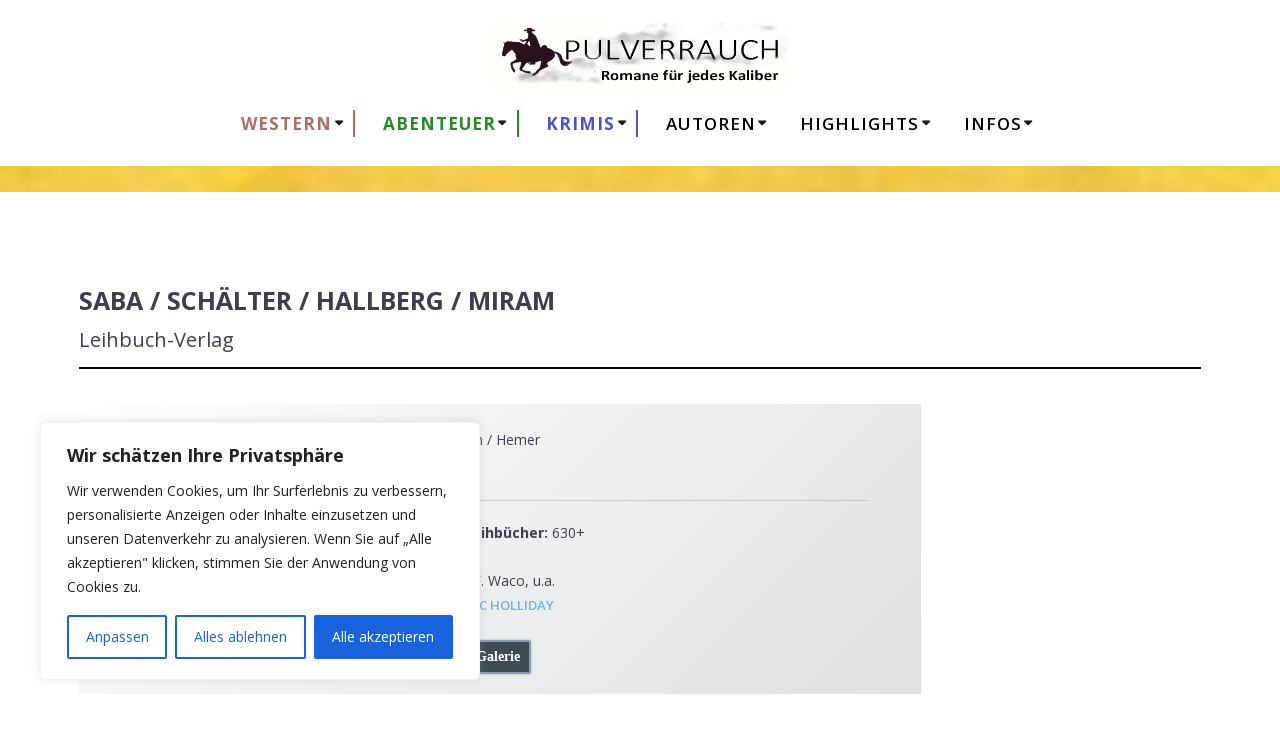

--- FILE ---
content_type: text/html; charset=UTF-8
request_url: https://www.pulverrauch.de/lb-verlage-saba/
body_size: 45416
content:
<!DOCTYPE html>
<html lang="de">
<head>
    <meta charset="UTF-8">
    <meta name="viewport" content="width=device-width, initial-scale=1">
    <link rel="profile" href="https://gmpg.org/xfn/11">

	


    <script>
        (function (exports, d) {
            var _isReady = false,
                _event,
                _fns = [];

            function onReady(event) {
                d.removeEventListener("DOMContentLoaded", onReady);
                _isReady = true;
                _event = event;
                _fns.forEach(function (_fn) {
                    var fn = _fn[0],
                        context = _fn[1];
                    fn.call(context || exports, window.jQuery);
                });
            }

            function onReadyIe(event) {
                if (d.readyState === "complete") {
                    d.detachEvent("onreadystatechange", onReadyIe);
                    _isReady = true;
                    _event = event;
                    _fns.forEach(function (_fn) {
                        var fn = _fn[0],
                            context = _fn[1];
                        fn.call(context || exports, event);
                    });
                }
            }

            d.addEventListener && d.addEventListener("DOMContentLoaded", onReady) ||
            d.attachEvent && d.attachEvent("onreadystatechange", onReadyIe);

            function domReady(fn, context) {
                if (_isReady) {
                    fn.call(context, _event);
                }

                _fns.push([fn, context]);
            }

            exports.mesmerizeDomReady = domReady;
        })(window, document);
    </script>
	<title>LB Verlage: Saba &#8211; Pulverrauch</title>
<meta name='robots' content='max-image-preview:large' />
<link rel='dns-prefetch' href='//fonts.googleapis.com' />
<link rel="alternate" type="application/rss+xml" title="Pulverrauch &raquo; Feed" href="https://www.pulverrauch.de/feed/" />
<link rel="alternate" type="application/rss+xml" title="Pulverrauch &raquo; Kommentar-Feed" href="https://www.pulverrauch.de/comments/feed/" />
<link rel="alternate" title="oEmbed (JSON)" type="application/json+oembed" href="https://www.pulverrauch.de/wp-json/oembed/1.0/embed?url=https%3A%2F%2Fwww.pulverrauch.de%2Flb-verlage-saba%2F" />
<link rel="alternate" title="oEmbed (XML)" type="text/xml+oembed" href="https://www.pulverrauch.de/wp-json/oembed/1.0/embed?url=https%3A%2F%2Fwww.pulverrauch.de%2Flb-verlage-saba%2F&#038;format=xml" />
		<!-- This site uses the Google Analytics by MonsterInsights plugin v9.11.1 - Using Analytics tracking - https://www.monsterinsights.com/ -->
							<script src="//www.googletagmanager.com/gtag/js?id=G-7JKX9Y3TB9"  data-cfasync="false" data-wpfc-render="false" type="text/javascript" async></script>
			<script data-cfasync="false" data-wpfc-render="false" type="text/javascript">
				var mi_version = '9.11.1';
				var mi_track_user = true;
				var mi_no_track_reason = '';
								var MonsterInsightsDefaultLocations = {"page_location":"https:\/\/www.pulverrauch.de\/lb-verlage-saba\/"};
								if ( typeof MonsterInsightsPrivacyGuardFilter === 'function' ) {
					var MonsterInsightsLocations = (typeof MonsterInsightsExcludeQuery === 'object') ? MonsterInsightsPrivacyGuardFilter( MonsterInsightsExcludeQuery ) : MonsterInsightsPrivacyGuardFilter( MonsterInsightsDefaultLocations );
				} else {
					var MonsterInsightsLocations = (typeof MonsterInsightsExcludeQuery === 'object') ? MonsterInsightsExcludeQuery : MonsterInsightsDefaultLocations;
				}

								var disableStrs = [
										'ga-disable-G-7JKX9Y3TB9',
									];

				/* Function to detect opted out users */
				function __gtagTrackerIsOptedOut() {
					for (var index = 0; index < disableStrs.length; index++) {
						if (document.cookie.indexOf(disableStrs[index] + '=true') > -1) {
							return true;
						}
					}

					return false;
				}

				/* Disable tracking if the opt-out cookie exists. */
				if (__gtagTrackerIsOptedOut()) {
					for (var index = 0; index < disableStrs.length; index++) {
						window[disableStrs[index]] = true;
					}
				}

				/* Opt-out function */
				function __gtagTrackerOptout() {
					for (var index = 0; index < disableStrs.length; index++) {
						document.cookie = disableStrs[index] + '=true; expires=Thu, 31 Dec 2099 23:59:59 UTC; path=/';
						window[disableStrs[index]] = true;
					}
				}

				if ('undefined' === typeof gaOptout) {
					function gaOptout() {
						__gtagTrackerOptout();
					}
				}
								window.dataLayer = window.dataLayer || [];

				window.MonsterInsightsDualTracker = {
					helpers: {},
					trackers: {},
				};
				if (mi_track_user) {
					function __gtagDataLayer() {
						dataLayer.push(arguments);
					}

					function __gtagTracker(type, name, parameters) {
						if (!parameters) {
							parameters = {};
						}

						if (parameters.send_to) {
							__gtagDataLayer.apply(null, arguments);
							return;
						}

						if (type === 'event') {
														parameters.send_to = monsterinsights_frontend.v4_id;
							var hookName = name;
							if (typeof parameters['event_category'] !== 'undefined') {
								hookName = parameters['event_category'] + ':' + name;
							}

							if (typeof MonsterInsightsDualTracker.trackers[hookName] !== 'undefined') {
								MonsterInsightsDualTracker.trackers[hookName](parameters);
							} else {
								__gtagDataLayer('event', name, parameters);
							}
							
						} else {
							__gtagDataLayer.apply(null, arguments);
						}
					}

					__gtagTracker('js', new Date());
					__gtagTracker('set', {
						'developer_id.dZGIzZG': true,
											});
					if ( MonsterInsightsLocations.page_location ) {
						__gtagTracker('set', MonsterInsightsLocations);
					}
										__gtagTracker('config', 'G-7JKX9Y3TB9', {"forceSSL":"true","link_attribution":"true"} );
										window.gtag = __gtagTracker;										(function () {
						/* https://developers.google.com/analytics/devguides/collection/analyticsjs/ */
						/* ga and __gaTracker compatibility shim. */
						var noopfn = function () {
							return null;
						};
						var newtracker = function () {
							return new Tracker();
						};
						var Tracker = function () {
							return null;
						};
						var p = Tracker.prototype;
						p.get = noopfn;
						p.set = noopfn;
						p.send = function () {
							var args = Array.prototype.slice.call(arguments);
							args.unshift('send');
							__gaTracker.apply(null, args);
						};
						var __gaTracker = function () {
							var len = arguments.length;
							if (len === 0) {
								return;
							}
							var f = arguments[len - 1];
							if (typeof f !== 'object' || f === null || typeof f.hitCallback !== 'function') {
								if ('send' === arguments[0]) {
									var hitConverted, hitObject = false, action;
									if ('event' === arguments[1]) {
										if ('undefined' !== typeof arguments[3]) {
											hitObject = {
												'eventAction': arguments[3],
												'eventCategory': arguments[2],
												'eventLabel': arguments[4],
												'value': arguments[5] ? arguments[5] : 1,
											}
										}
									}
									if ('pageview' === arguments[1]) {
										if ('undefined' !== typeof arguments[2]) {
											hitObject = {
												'eventAction': 'page_view',
												'page_path': arguments[2],
											}
										}
									}
									if (typeof arguments[2] === 'object') {
										hitObject = arguments[2];
									}
									if (typeof arguments[5] === 'object') {
										Object.assign(hitObject, arguments[5]);
									}
									if ('undefined' !== typeof arguments[1].hitType) {
										hitObject = arguments[1];
										if ('pageview' === hitObject.hitType) {
											hitObject.eventAction = 'page_view';
										}
									}
									if (hitObject) {
										action = 'timing' === arguments[1].hitType ? 'timing_complete' : hitObject.eventAction;
										hitConverted = mapArgs(hitObject);
										__gtagTracker('event', action, hitConverted);
									}
								}
								return;
							}

							function mapArgs(args) {
								var arg, hit = {};
								var gaMap = {
									'eventCategory': 'event_category',
									'eventAction': 'event_action',
									'eventLabel': 'event_label',
									'eventValue': 'event_value',
									'nonInteraction': 'non_interaction',
									'timingCategory': 'event_category',
									'timingVar': 'name',
									'timingValue': 'value',
									'timingLabel': 'event_label',
									'page': 'page_path',
									'location': 'page_location',
									'title': 'page_title',
									'referrer' : 'page_referrer',
								};
								for (arg in args) {
																		if (!(!args.hasOwnProperty(arg) || !gaMap.hasOwnProperty(arg))) {
										hit[gaMap[arg]] = args[arg];
									} else {
										hit[arg] = args[arg];
									}
								}
								return hit;
							}

							try {
								f.hitCallback();
							} catch (ex) {
							}
						};
						__gaTracker.create = newtracker;
						__gaTracker.getByName = newtracker;
						__gaTracker.getAll = function () {
							return [];
						};
						__gaTracker.remove = noopfn;
						__gaTracker.loaded = true;
						window['__gaTracker'] = __gaTracker;
					})();
									} else {
										console.log("");
					(function () {
						function __gtagTracker() {
							return null;
						}

						window['__gtagTracker'] = __gtagTracker;
						window['gtag'] = __gtagTracker;
					})();
									}
			</script>
							<!-- / Google Analytics by MonsterInsights -->
		<style id='wp-img-auto-sizes-contain-inline-css' type='text/css'>
img:is([sizes=auto i],[sizes^="auto," i]){contain-intrinsic-size:3000px 1500px}
/*# sourceURL=wp-img-auto-sizes-contain-inline-css */
</style>
<style id='wp-emoji-styles-inline-css' type='text/css'>

	img.wp-smiley, img.emoji {
		display: inline !important;
		border: none !important;
		box-shadow: none !important;
		height: 1em !important;
		width: 1em !important;
		margin: 0 0.07em !important;
		vertical-align: -0.1em !important;
		background: none !important;
		padding: 0 !important;
	}
/*# sourceURL=wp-emoji-styles-inline-css */
</style>
<style id='wp-block-library-inline-css' type='text/css'>
:root{--wp-block-synced-color:#7a00df;--wp-block-synced-color--rgb:122,0,223;--wp-bound-block-color:var(--wp-block-synced-color);--wp-editor-canvas-background:#ddd;--wp-admin-theme-color:#007cba;--wp-admin-theme-color--rgb:0,124,186;--wp-admin-theme-color-darker-10:#006ba1;--wp-admin-theme-color-darker-10--rgb:0,107,160.5;--wp-admin-theme-color-darker-20:#005a87;--wp-admin-theme-color-darker-20--rgb:0,90,135;--wp-admin-border-width-focus:2px}@media (min-resolution:192dpi){:root{--wp-admin-border-width-focus:1.5px}}.wp-element-button{cursor:pointer}:root .has-very-light-gray-background-color{background-color:#eee}:root .has-very-dark-gray-background-color{background-color:#313131}:root .has-very-light-gray-color{color:#eee}:root .has-very-dark-gray-color{color:#313131}:root .has-vivid-green-cyan-to-vivid-cyan-blue-gradient-background{background:linear-gradient(135deg,#00d084,#0693e3)}:root .has-purple-crush-gradient-background{background:linear-gradient(135deg,#34e2e4,#4721fb 50%,#ab1dfe)}:root .has-hazy-dawn-gradient-background{background:linear-gradient(135deg,#faaca8,#dad0ec)}:root .has-subdued-olive-gradient-background{background:linear-gradient(135deg,#fafae1,#67a671)}:root .has-atomic-cream-gradient-background{background:linear-gradient(135deg,#fdd79a,#004a59)}:root .has-nightshade-gradient-background{background:linear-gradient(135deg,#330968,#31cdcf)}:root .has-midnight-gradient-background{background:linear-gradient(135deg,#020381,#2874fc)}:root{--wp--preset--font-size--normal:16px;--wp--preset--font-size--huge:42px}.has-regular-font-size{font-size:1em}.has-larger-font-size{font-size:2.625em}.has-normal-font-size{font-size:var(--wp--preset--font-size--normal)}.has-huge-font-size{font-size:var(--wp--preset--font-size--huge)}.has-text-align-center{text-align:center}.has-text-align-left{text-align:left}.has-text-align-right{text-align:right}.has-fit-text{white-space:nowrap!important}#end-resizable-editor-section{display:none}.aligncenter{clear:both}.items-justified-left{justify-content:flex-start}.items-justified-center{justify-content:center}.items-justified-right{justify-content:flex-end}.items-justified-space-between{justify-content:space-between}.screen-reader-text{border:0;clip-path:inset(50%);height:1px;margin:-1px;overflow:hidden;padding:0;position:absolute;width:1px;word-wrap:normal!important}.screen-reader-text:focus{background-color:#ddd;clip-path:none;color:#444;display:block;font-size:1em;height:auto;left:5px;line-height:normal;padding:15px 23px 14px;text-decoration:none;top:5px;width:auto;z-index:100000}html :where(.has-border-color){border-style:solid}html :where([style*=border-top-color]){border-top-style:solid}html :where([style*=border-right-color]){border-right-style:solid}html :where([style*=border-bottom-color]){border-bottom-style:solid}html :where([style*=border-left-color]){border-left-style:solid}html :where([style*=border-width]){border-style:solid}html :where([style*=border-top-width]){border-top-style:solid}html :where([style*=border-right-width]){border-right-style:solid}html :where([style*=border-bottom-width]){border-bottom-style:solid}html :where([style*=border-left-width]){border-left-style:solid}html :where(img[class*=wp-image-]){height:auto;max-width:100%}:where(figure){margin:0 0 1em}html :where(.is-position-sticky){--wp-admin--admin-bar--position-offset:var(--wp-admin--admin-bar--height,0px)}@media screen and (max-width:600px){html :where(.is-position-sticky){--wp-admin--admin-bar--position-offset:0px}}

/*# sourceURL=wp-block-library-inline-css */
</style><style id='wp-block-media-text-inline-css' type='text/css'>
.wp-block-media-text{box-sizing:border-box;
  /*!rtl:begin:ignore*/direction:ltr;
  /*!rtl:end:ignore*/display:grid;grid-template-columns:50% 1fr;grid-template-rows:auto}.wp-block-media-text.has-media-on-the-right{grid-template-columns:1fr 50%}.wp-block-media-text.is-vertically-aligned-top>.wp-block-media-text__content,.wp-block-media-text.is-vertically-aligned-top>.wp-block-media-text__media{align-self:start}.wp-block-media-text.is-vertically-aligned-center>.wp-block-media-text__content,.wp-block-media-text.is-vertically-aligned-center>.wp-block-media-text__media,.wp-block-media-text>.wp-block-media-text__content,.wp-block-media-text>.wp-block-media-text__media{align-self:center}.wp-block-media-text.is-vertically-aligned-bottom>.wp-block-media-text__content,.wp-block-media-text.is-vertically-aligned-bottom>.wp-block-media-text__media{align-self:end}.wp-block-media-text>.wp-block-media-text__media{
  /*!rtl:begin:ignore*/grid-column:1;grid-row:1;
  /*!rtl:end:ignore*/margin:0}.wp-block-media-text>.wp-block-media-text__content{direction:ltr;
  /*!rtl:begin:ignore*/grid-column:2;grid-row:1;
  /*!rtl:end:ignore*/padding:0 8%;word-break:break-word}.wp-block-media-text.has-media-on-the-right>.wp-block-media-text__media{
  /*!rtl:begin:ignore*/grid-column:2;grid-row:1
  /*!rtl:end:ignore*/}.wp-block-media-text.has-media-on-the-right>.wp-block-media-text__content{
  /*!rtl:begin:ignore*/grid-column:1;grid-row:1
  /*!rtl:end:ignore*/}.wp-block-media-text__media a{display:block}.wp-block-media-text__media img,.wp-block-media-text__media video{height:auto;max-width:unset;vertical-align:middle;width:100%}.wp-block-media-text.is-image-fill>.wp-block-media-text__media{background-size:cover;height:100%;min-height:250px}.wp-block-media-text.is-image-fill>.wp-block-media-text__media>a{display:block;height:100%}.wp-block-media-text.is-image-fill>.wp-block-media-text__media img{height:1px;margin:-1px;overflow:hidden;padding:0;position:absolute;width:1px;clip:rect(0,0,0,0);border:0}.wp-block-media-text.is-image-fill-element>.wp-block-media-text__media{height:100%;min-height:250px}.wp-block-media-text.is-image-fill-element>.wp-block-media-text__media>a{display:block;height:100%}.wp-block-media-text.is-image-fill-element>.wp-block-media-text__media img{height:100%;object-fit:cover;width:100%}@media (max-width:600px){.wp-block-media-text.is-stacked-on-mobile{grid-template-columns:100%!important}.wp-block-media-text.is-stacked-on-mobile>.wp-block-media-text__media{grid-column:1;grid-row:1}.wp-block-media-text.is-stacked-on-mobile>.wp-block-media-text__content{grid-column:1;grid-row:2}}
/*# sourceURL=https://www.pulverrauch.de/wp-includes/blocks/media-text/style.min.css */
</style>
<style id='wp-block-columns-inline-css' type='text/css'>
.wp-block-columns{box-sizing:border-box;display:flex;flex-wrap:wrap!important}@media (min-width:782px){.wp-block-columns{flex-wrap:nowrap!important}}.wp-block-columns{align-items:normal!important}.wp-block-columns.are-vertically-aligned-top{align-items:flex-start}.wp-block-columns.are-vertically-aligned-center{align-items:center}.wp-block-columns.are-vertically-aligned-bottom{align-items:flex-end}@media (max-width:781px){.wp-block-columns:not(.is-not-stacked-on-mobile)>.wp-block-column{flex-basis:100%!important}}@media (min-width:782px){.wp-block-columns:not(.is-not-stacked-on-mobile)>.wp-block-column{flex-basis:0;flex-grow:1}.wp-block-columns:not(.is-not-stacked-on-mobile)>.wp-block-column[style*=flex-basis]{flex-grow:0}}.wp-block-columns.is-not-stacked-on-mobile{flex-wrap:nowrap!important}.wp-block-columns.is-not-stacked-on-mobile>.wp-block-column{flex-basis:0;flex-grow:1}.wp-block-columns.is-not-stacked-on-mobile>.wp-block-column[style*=flex-basis]{flex-grow:0}:where(.wp-block-columns){margin-bottom:1.75em}:where(.wp-block-columns.has-background){padding:1.25em 2.375em}.wp-block-column{flex-grow:1;min-width:0;overflow-wrap:break-word;word-break:break-word}.wp-block-column.is-vertically-aligned-top{align-self:flex-start}.wp-block-column.is-vertically-aligned-center{align-self:center}.wp-block-column.is-vertically-aligned-bottom{align-self:flex-end}.wp-block-column.is-vertically-aligned-stretch{align-self:stretch}.wp-block-column.is-vertically-aligned-bottom,.wp-block-column.is-vertically-aligned-center,.wp-block-column.is-vertically-aligned-top{width:100%}
/*# sourceURL=https://www.pulverrauch.de/wp-includes/blocks/columns/style.min.css */
</style>
<style id='wp-block-paragraph-inline-css' type='text/css'>
.is-small-text{font-size:.875em}.is-regular-text{font-size:1em}.is-large-text{font-size:2.25em}.is-larger-text{font-size:3em}.has-drop-cap:not(:focus):first-letter{float:left;font-size:8.4em;font-style:normal;font-weight:100;line-height:.68;margin:.05em .1em 0 0;text-transform:uppercase}body.rtl .has-drop-cap:not(:focus):first-letter{float:none;margin-left:.1em}p.has-drop-cap.has-background{overflow:hidden}:root :where(p.has-background){padding:1.25em 2.375em}:where(p.has-text-color:not(.has-link-color)) a{color:inherit}p.has-text-align-left[style*="writing-mode:vertical-lr"],p.has-text-align-right[style*="writing-mode:vertical-rl"]{rotate:180deg}
/*# sourceURL=https://www.pulverrauch.de/wp-includes/blocks/paragraph/style.min.css */
</style>
<style id='wp-block-separator-inline-css' type='text/css'>
@charset "UTF-8";.wp-block-separator{border:none;border-top:2px solid}:root :where(.wp-block-separator.is-style-dots){height:auto;line-height:1;text-align:center}:root :where(.wp-block-separator.is-style-dots):before{color:currentColor;content:"···";font-family:serif;font-size:1.5em;letter-spacing:2em;padding-left:2em}.wp-block-separator.is-style-dots{background:none!important;border:none!important}
/*# sourceURL=https://www.pulverrauch.de/wp-includes/blocks/separator/style.min.css */
</style>
<style id='wp-block-spacer-inline-css' type='text/css'>
.wp-block-spacer{clear:both}
/*# sourceURL=https://www.pulverrauch.de/wp-includes/blocks/spacer/style.min.css */
</style>
<style id='global-styles-inline-css' type='text/css'>
:root{--wp--preset--aspect-ratio--square: 1;--wp--preset--aspect-ratio--4-3: 4/3;--wp--preset--aspect-ratio--3-4: 3/4;--wp--preset--aspect-ratio--3-2: 3/2;--wp--preset--aspect-ratio--2-3: 2/3;--wp--preset--aspect-ratio--16-9: 16/9;--wp--preset--aspect-ratio--9-16: 9/16;--wp--preset--color--black: #000000;--wp--preset--color--cyan-bluish-gray: #abb8c3;--wp--preset--color--white: #ffffff;--wp--preset--color--pale-pink: #f78da7;--wp--preset--color--vivid-red: #cf2e2e;--wp--preset--color--luminous-vivid-orange: #ff6900;--wp--preset--color--luminous-vivid-amber: #fcb900;--wp--preset--color--light-green-cyan: #7bdcb5;--wp--preset--color--vivid-green-cyan: #00d084;--wp--preset--color--pale-cyan-blue: #8ed1fc;--wp--preset--color--vivid-cyan-blue: #0693e3;--wp--preset--color--vivid-purple: #9b51e0;--wp--preset--gradient--vivid-cyan-blue-to-vivid-purple: linear-gradient(135deg,rgb(6,147,227) 0%,rgb(155,81,224) 100%);--wp--preset--gradient--light-green-cyan-to-vivid-green-cyan: linear-gradient(135deg,rgb(122,220,180) 0%,rgb(0,208,130) 100%);--wp--preset--gradient--luminous-vivid-amber-to-luminous-vivid-orange: linear-gradient(135deg,rgb(252,185,0) 0%,rgb(255,105,0) 100%);--wp--preset--gradient--luminous-vivid-orange-to-vivid-red: linear-gradient(135deg,rgb(255,105,0) 0%,rgb(207,46,46) 100%);--wp--preset--gradient--very-light-gray-to-cyan-bluish-gray: linear-gradient(135deg,rgb(238,238,238) 0%,rgb(169,184,195) 100%);--wp--preset--gradient--cool-to-warm-spectrum: linear-gradient(135deg,rgb(74,234,220) 0%,rgb(151,120,209) 20%,rgb(207,42,186) 40%,rgb(238,44,130) 60%,rgb(251,105,98) 80%,rgb(254,248,76) 100%);--wp--preset--gradient--blush-light-purple: linear-gradient(135deg,rgb(255,206,236) 0%,rgb(152,150,240) 100%);--wp--preset--gradient--blush-bordeaux: linear-gradient(135deg,rgb(254,205,165) 0%,rgb(254,45,45) 50%,rgb(107,0,62) 100%);--wp--preset--gradient--luminous-dusk: linear-gradient(135deg,rgb(255,203,112) 0%,rgb(199,81,192) 50%,rgb(65,88,208) 100%);--wp--preset--gradient--pale-ocean: linear-gradient(135deg,rgb(255,245,203) 0%,rgb(182,227,212) 50%,rgb(51,167,181) 100%);--wp--preset--gradient--electric-grass: linear-gradient(135deg,rgb(202,248,128) 0%,rgb(113,206,126) 100%);--wp--preset--gradient--midnight: linear-gradient(135deg,rgb(2,3,129) 0%,rgb(40,116,252) 100%);--wp--preset--font-size--small: 13px;--wp--preset--font-size--medium: 20px;--wp--preset--font-size--large: 36px;--wp--preset--font-size--x-large: 42px;--wp--preset--spacing--20: 0.44rem;--wp--preset--spacing--30: 0.67rem;--wp--preset--spacing--40: 1rem;--wp--preset--spacing--50: 1.5rem;--wp--preset--spacing--60: 2.25rem;--wp--preset--spacing--70: 3.38rem;--wp--preset--spacing--80: 5.06rem;--wp--preset--shadow--natural: 6px 6px 9px rgba(0, 0, 0, 0.2);--wp--preset--shadow--deep: 12px 12px 50px rgba(0, 0, 0, 0.4);--wp--preset--shadow--sharp: 6px 6px 0px rgba(0, 0, 0, 0.2);--wp--preset--shadow--outlined: 6px 6px 0px -3px rgb(255, 255, 255), 6px 6px rgb(0, 0, 0);--wp--preset--shadow--crisp: 6px 6px 0px rgb(0, 0, 0);}:where(.is-layout-flex){gap: 0.5em;}:where(.is-layout-grid){gap: 0.5em;}body .is-layout-flex{display: flex;}.is-layout-flex{flex-wrap: wrap;align-items: center;}.is-layout-flex > :is(*, div){margin: 0;}body .is-layout-grid{display: grid;}.is-layout-grid > :is(*, div){margin: 0;}:where(.wp-block-columns.is-layout-flex){gap: 2em;}:where(.wp-block-columns.is-layout-grid){gap: 2em;}:where(.wp-block-post-template.is-layout-flex){gap: 1.25em;}:where(.wp-block-post-template.is-layout-grid){gap: 1.25em;}.has-black-color{color: var(--wp--preset--color--black) !important;}.has-cyan-bluish-gray-color{color: var(--wp--preset--color--cyan-bluish-gray) !important;}.has-white-color{color: var(--wp--preset--color--white) !important;}.has-pale-pink-color{color: var(--wp--preset--color--pale-pink) !important;}.has-vivid-red-color{color: var(--wp--preset--color--vivid-red) !important;}.has-luminous-vivid-orange-color{color: var(--wp--preset--color--luminous-vivid-orange) !important;}.has-luminous-vivid-amber-color{color: var(--wp--preset--color--luminous-vivid-amber) !important;}.has-light-green-cyan-color{color: var(--wp--preset--color--light-green-cyan) !important;}.has-vivid-green-cyan-color{color: var(--wp--preset--color--vivid-green-cyan) !important;}.has-pale-cyan-blue-color{color: var(--wp--preset--color--pale-cyan-blue) !important;}.has-vivid-cyan-blue-color{color: var(--wp--preset--color--vivid-cyan-blue) !important;}.has-vivid-purple-color{color: var(--wp--preset--color--vivid-purple) !important;}.has-black-background-color{background-color: var(--wp--preset--color--black) !important;}.has-cyan-bluish-gray-background-color{background-color: var(--wp--preset--color--cyan-bluish-gray) !important;}.has-white-background-color{background-color: var(--wp--preset--color--white) !important;}.has-pale-pink-background-color{background-color: var(--wp--preset--color--pale-pink) !important;}.has-vivid-red-background-color{background-color: var(--wp--preset--color--vivid-red) !important;}.has-luminous-vivid-orange-background-color{background-color: var(--wp--preset--color--luminous-vivid-orange) !important;}.has-luminous-vivid-amber-background-color{background-color: var(--wp--preset--color--luminous-vivid-amber) !important;}.has-light-green-cyan-background-color{background-color: var(--wp--preset--color--light-green-cyan) !important;}.has-vivid-green-cyan-background-color{background-color: var(--wp--preset--color--vivid-green-cyan) !important;}.has-pale-cyan-blue-background-color{background-color: var(--wp--preset--color--pale-cyan-blue) !important;}.has-vivid-cyan-blue-background-color{background-color: var(--wp--preset--color--vivid-cyan-blue) !important;}.has-vivid-purple-background-color{background-color: var(--wp--preset--color--vivid-purple) !important;}.has-black-border-color{border-color: var(--wp--preset--color--black) !important;}.has-cyan-bluish-gray-border-color{border-color: var(--wp--preset--color--cyan-bluish-gray) !important;}.has-white-border-color{border-color: var(--wp--preset--color--white) !important;}.has-pale-pink-border-color{border-color: var(--wp--preset--color--pale-pink) !important;}.has-vivid-red-border-color{border-color: var(--wp--preset--color--vivid-red) !important;}.has-luminous-vivid-orange-border-color{border-color: var(--wp--preset--color--luminous-vivid-orange) !important;}.has-luminous-vivid-amber-border-color{border-color: var(--wp--preset--color--luminous-vivid-amber) !important;}.has-light-green-cyan-border-color{border-color: var(--wp--preset--color--light-green-cyan) !important;}.has-vivid-green-cyan-border-color{border-color: var(--wp--preset--color--vivid-green-cyan) !important;}.has-pale-cyan-blue-border-color{border-color: var(--wp--preset--color--pale-cyan-blue) !important;}.has-vivid-cyan-blue-border-color{border-color: var(--wp--preset--color--vivid-cyan-blue) !important;}.has-vivid-purple-border-color{border-color: var(--wp--preset--color--vivid-purple) !important;}.has-vivid-cyan-blue-to-vivid-purple-gradient-background{background: var(--wp--preset--gradient--vivid-cyan-blue-to-vivid-purple) !important;}.has-light-green-cyan-to-vivid-green-cyan-gradient-background{background: var(--wp--preset--gradient--light-green-cyan-to-vivid-green-cyan) !important;}.has-luminous-vivid-amber-to-luminous-vivid-orange-gradient-background{background: var(--wp--preset--gradient--luminous-vivid-amber-to-luminous-vivid-orange) !important;}.has-luminous-vivid-orange-to-vivid-red-gradient-background{background: var(--wp--preset--gradient--luminous-vivid-orange-to-vivid-red) !important;}.has-very-light-gray-to-cyan-bluish-gray-gradient-background{background: var(--wp--preset--gradient--very-light-gray-to-cyan-bluish-gray) !important;}.has-cool-to-warm-spectrum-gradient-background{background: var(--wp--preset--gradient--cool-to-warm-spectrum) !important;}.has-blush-light-purple-gradient-background{background: var(--wp--preset--gradient--blush-light-purple) !important;}.has-blush-bordeaux-gradient-background{background: var(--wp--preset--gradient--blush-bordeaux) !important;}.has-luminous-dusk-gradient-background{background: var(--wp--preset--gradient--luminous-dusk) !important;}.has-pale-ocean-gradient-background{background: var(--wp--preset--gradient--pale-ocean) !important;}.has-electric-grass-gradient-background{background: var(--wp--preset--gradient--electric-grass) !important;}.has-midnight-gradient-background{background: var(--wp--preset--gradient--midnight) !important;}.has-small-font-size{font-size: var(--wp--preset--font-size--small) !important;}.has-medium-font-size{font-size: var(--wp--preset--font-size--medium) !important;}.has-large-font-size{font-size: var(--wp--preset--font-size--large) !important;}.has-x-large-font-size{font-size: var(--wp--preset--font-size--x-large) !important;}
:where(.wp-block-columns.is-layout-flex){gap: 2em;}:where(.wp-block-columns.is-layout-grid){gap: 2em;}
/*# sourceURL=global-styles-inline-css */
</style>
<style id='core-block-supports-inline-css' type='text/css'>
.wp-container-core-columns-is-layout-9d6595d7{flex-wrap:nowrap;}
/*# sourceURL=core-block-supports-inline-css */
</style>

<style id='classic-theme-styles-inline-css' type='text/css'>
/*! This file is auto-generated */
.wp-block-button__link{color:#fff;background-color:#32373c;border-radius:9999px;box-shadow:none;text-decoration:none;padding:calc(.667em + 2px) calc(1.333em + 2px);font-size:1.125em}.wp-block-file__button{background:#32373c;color:#fff;text-decoration:none}
/*# sourceURL=/wp-includes/css/classic-themes.min.css */
</style>
<link rel='stylesheet' id='editorskit-frontend-css' href='https://www.pulverrauch.de/wp-content/plugins/block-options/build/style.build.css?ver=new' type='text/css' media='all' />
<link rel='stylesheet' id='coblocks-extensions-css' href='https://www.pulverrauch.de/wp-content/plugins/coblocks/dist/style-coblocks-extensions.css?ver=3.1.16' type='text/css' media='all' />
<link rel='stylesheet' id='coblocks-animation-css' href='https://www.pulverrauch.de/wp-content/plugins/coblocks/dist/style-coblocks-animation.css?ver=2677611078ee87eb3b1c' type='text/css' media='all' />
<link rel='stylesheet' id='wp-components-css' href='https://www.pulverrauch.de/wp-includes/css/dist/components/style.min.css?ver=97907b10f884f1d9692cf6cb16da166b' type='text/css' media='all' />
<link rel='stylesheet' id='wp-preferences-css' href='https://www.pulverrauch.de/wp-includes/css/dist/preferences/style.min.css?ver=97907b10f884f1d9692cf6cb16da166b' type='text/css' media='all' />
<link rel='stylesheet' id='wp-block-editor-css' href='https://www.pulverrauch.de/wp-includes/css/dist/block-editor/style.min.css?ver=97907b10f884f1d9692cf6cb16da166b' type='text/css' media='all' />
<link rel='stylesheet' id='wp-reusable-blocks-css' href='https://www.pulverrauch.de/wp-includes/css/dist/reusable-blocks/style.min.css?ver=97907b10f884f1d9692cf6cb16da166b' type='text/css' media='all' />
<link rel='stylesheet' id='wp-patterns-css' href='https://www.pulverrauch.de/wp-includes/css/dist/patterns/style.min.css?ver=97907b10f884f1d9692cf6cb16da166b' type='text/css' media='all' />
<link rel='stylesheet' id='wp-editor-css' href='https://www.pulverrauch.de/wp-includes/css/dist/editor/style.min.css?ver=97907b10f884f1d9692cf6cb16da166b' type='text/css' media='all' />
<link rel='stylesheet' id='drop_shadow_block-style-css-css' href='https://www.pulverrauch.de/wp-content/plugins/drop-shadow-boxes/block/blocks.style.build.css?ver=1.7.14' type='text/css' media='all' />
<link rel='stylesheet' id='fontawesome-free-css' href='https://www.pulverrauch.de/wp-content/plugins/getwid/vendors/fontawesome-free/css/all.min.css?ver=5.5.0' type='text/css' media='all' />
<link rel='stylesheet' id='slick-css' href='https://www.pulverrauch.de/wp-content/plugins/getwid/vendors/slick/slick/slick.min.css?ver=1.9.0' type='text/css' media='all' />
<link rel='stylesheet' id='slick-theme-css' href='https://www.pulverrauch.de/wp-content/plugins/getwid/vendors/slick/slick/slick-theme.min.css?ver=1.9.0' type='text/css' media='all' />
<link rel='stylesheet' id='mp-fancybox-css' href='https://www.pulverrauch.de/wp-content/plugins/getwid/vendors/mp-fancybox/jquery.fancybox.min.css?ver=3.5.7-mp.1' type='text/css' media='all' />
<link rel='stylesheet' id='getwid-blocks-css' href='https://www.pulverrauch.de/wp-content/plugins/getwid/assets/css/blocks.style.css?ver=2.1.3' type='text/css' media='all' />
<style id='getwid-blocks-inline-css' type='text/css'>
.wp-block-getwid-section .wp-block-getwid-section__wrapper .wp-block-getwid-section__inner-wrapper{max-width: 3840px;}
/*# sourceURL=getwid-blocks-inline-css */
</style>
<link rel='stylesheet' id='inf-font-awesome-css' href='https://www.pulverrauch.de/wp-content/plugins/blog-designer-pack/assets/css/font-awesome.min.css?ver=4.0.8' type='text/css' media='all' />
<link rel='stylesheet' id='owl-carousel-css' href='https://www.pulverrauch.de/wp-content/plugins/blog-designer-pack/assets/css/owl.carousel.min.css?ver=4.0.8' type='text/css' media='all' />
<link rel='stylesheet' id='bdpp-public-style-css' href='https://www.pulverrauch.de/wp-content/plugins/blog-designer-pack/assets/css/bdpp-public.min.css?ver=4.0.8' type='text/css' media='all' />
<link rel='stylesheet' id='font-awesome-css' href='https://www.pulverrauch.de/wp-content/plugins/arconix-shortcodes/includes/css/font-awesome.min.css?ver=4.6.3' type='text/css' media='all' />
<link rel='stylesheet' id='arconix-shortcodes-css' href='https://www.pulverrauch.de/wp-content/plugins/arconix-shortcodes/includes/css/arconix-shortcodes.min.css?ver=2.1.19' type='text/css' media='all' />
<link rel='stylesheet' id='tds-style-frontend-css' href='https://www.pulverrauch.de/wp-content/plugins/art-decoration-shortcode/assets/css/style-front.min.css?ver=1.5.6' type='text/css' media='all' />
<link rel='stylesheet' id='foobox-free-min-css' href='https://www.pulverrauch.de/wp-content/plugins/foobox-image-lightbox/free/css/foobox.free.min.css?ver=2.7.41' type='text/css' media='all' />
<link rel='stylesheet' id='mks_shortcodes_fntawsm_css-css' href='https://www.pulverrauch.de/wp-content/plugins/meks-flexible-shortcodes/css/font-awesome/css/font-awesome.min.css?ver=1.3.8' type='text/css' media='screen' />
<link rel='stylesheet' id='mks_shortcodes_simple_line_icons-css' href='https://www.pulverrauch.de/wp-content/plugins/meks-flexible-shortcodes/css/simple-line/simple-line-icons.css?ver=1.3.8' type='text/css' media='screen' />
<link rel='stylesheet' id='mks_shortcodes_css-css' href='https://www.pulverrauch.de/wp-content/plugins/meks-flexible-shortcodes/css/style.css?ver=1.3.8' type='text/css' media='screen' />
<link rel='stylesheet' id='menu-image-css' href='https://www.pulverrauch.de/wp-content/plugins/menu-image/includes/css/menu-image.css?ver=3.13' type='text/css' media='all' />
<link rel='stylesheet' id='dashicons-css' href='https://www.pulverrauch.de/wp-includes/css/dashicons.min.css?ver=97907b10f884f1d9692cf6cb16da166b' type='text/css' media='all' />
<link rel='stylesheet' id='bg-shce-genericons-css' href='https://www.pulverrauch.de/wp-content/plugins/show-hidecollapse-expand/assets/css/genericons/genericons.css?ver=97907b10f884f1d9692cf6cb16da166b' type='text/css' media='all' />
<link rel='stylesheet' id='bg-show-hide-css' href='https://www.pulverrauch.de/wp-content/plugins/show-hidecollapse-expand/assets/css/bg-show-hide.css?ver=97907b10f884f1d9692cf6cb16da166b' type='text/css' media='all' />
<link rel='stylesheet' id='sp-news-public-css' href='https://www.pulverrauch.de/wp-content/plugins/sp-news-and-widget/assets/css/wpnw-public.css?ver=5.0.6' type='text/css' media='all' />
<link rel='stylesheet' id='default-icon-styles-css' href='https://www.pulverrauch.de/wp-content/plugins/svg-vector-icon-plugin/public/../admin/css/wordpress-svg-icon-plugin-style.min.css?ver=97907b10f884f1d9692cf6cb16da166b' type='text/css' media='all' />
<link rel='stylesheet' id='widgetopts-styles-css' href='https://www.pulverrauch.de/wp-content/plugins/widget-options/assets/css/widget-options.css?ver=4.1.3' type='text/css' media='all' />
<link rel='stylesheet' id='ivory-search-styles-css' href='https://www.pulverrauch.de/wp-content/plugins/add-search-to-menu/public/css/ivory-search.min.css?ver=5.5.13' type='text/css' media='all' />
<link rel='stylesheet' id='godaddy-styles-css' href='https://www.pulverrauch.de/wp-content/plugins/coblocks/includes/Dependencies/GoDaddy/Styles/build/latest.css?ver=2.0.2' type='text/css' media='all' />
<link rel='stylesheet' id='extendify-utility-styles-css' href='https://www.pulverrauch.de/wp-content/plugins/extendify/public/build/utility-minimum.css?ver=97907b10f884f1d9692cf6cb16da166b' type='text/css' media='all' />
<link rel='stylesheet' id='gosign-gallery-box-slick-slider-css-css' href='https://www.pulverrauch.de/wp-content/plugins/gosign-gallery-box-block/assets/vendor/slick/css/slick.min.css?ver=97907b10f884f1d9692cf6cb16da166b' type='text/css' media='all' />
<link rel='stylesheet' id='gosign-gallery-box-slick-slider-css-theme-css' href='https://www.pulverrauch.de/wp-content/plugins/gosign-gallery-box-block/assets/vendor/slick/css/slick-theme.min.css?ver=97907b10f884f1d9692cf6cb16da166b' type='text/css' media='all' />
<link rel='stylesheet' id='gosign-gallery-box-fancybox-css-css' href='https://www.pulverrauch.de/wp-content/plugins/gosign-gallery-box-block/assets/vendor/fancybox/dist/jquery.fancybox.min.css?ver=97907b10f884f1d9692cf6cb16da166b' type='text/css' media='all' />
<link rel='stylesheet' id='gosign-gallery-box-block-frontend-css-css' href='https://www.pulverrauch.de/wp-content/plugins/gosign-gallery-box-block/blocks/style.min.css?ver=1661963823' type='text/css' media='all' />
<link rel='stylesheet' id='font-awesome-v4-shims-css' href='https://www.pulverrauch.de/wp-content/plugins/uix-shortcodes/includes/uixscform/fontawesome/css/v4-shims.min.css?ver=5.7.0' type='text/css' media='all' />
<link rel='stylesheet' id='flaticon-css' href='https://www.pulverrauch.de/wp-content/plugins/uix-shortcodes/includes/uixscform/flaticon/flaticon.min.css?ver=1.0' type='text/css' media='all' />
<link rel='stylesheet' id='prettyPhoto-css' href='https://www.pulverrauch.de/wp-content/plugins/uix-shortcodes/assets/add-ons/prettyPhoto/jquery.prettyPhoto.css?ver=3.1.5' type='text/css' media='all' />
<link rel='stylesheet' id='uix-shortcodes-css' href='https://www.pulverrauch.de/wp-content/plugins/uix-shortcodes/assets/css/shortcodes.css?ver=2.0.5' type='text/css' media='all' />
<link rel='stylesheet' id='wpinventory-theme-css' href='https://www.pulverrauch.de/wp-content/plugins/wp-inventory-manager/themes/css/default-theme.css?ver=2.3.4' type='text/css' media='all' />
<link rel='stylesheet' id='mesmerize-style-css' href='https://www.pulverrauch.de/wp-content/themes/mesmerize/style.min.css?ver=1.6.145' type='text/css' media='all' />
<style id='mesmerize-style-inline-css' type='text/css'>
img.logo.dark, img.custom-logo{width:auto;max-height:68px !important;}
/** cached kirki style */@media screen and (min-width: 768px){.header-homepage{background-position:left top;}.header{background-position:left top;}}.header.color-overlay:after{filter:invert(0%) ;}body .header .svg-white-bg{fill:rgb(255,255,255)!important;}.header-separator svg{height:0px!important;}.header-homepage .header-description-row{padding-top:1%;padding-bottom:1%;}.inner-header-description{padding-top:1%;padding-bottom:1%;}@media screen and (max-width:767px){.header-homepage .header-description-row{padding-top:1%;padding-bottom:1%;}}@media only screen and (min-width: 768px){.header-content .align-holder{width:47%!important;}.inner-header-description{text-align:left!important;}}
/*# sourceURL=mesmerize-style-inline-css */
</style>
<link rel='stylesheet' id='mesmerize-style-bundle-css' href='https://www.pulverrauch.de/wp-content/themes/mesmerize/assets/css/theme.bundle.min.css?ver=1.6.145' type='text/css' media='all' />
<link rel='stylesheet' id='mesmerize-fonts-css' href="" data-href='https://fonts.googleapis.com/css?family=Open+Sans%3A300%2C400%2C600%2C700%7CMuli%3A300%2C300italic%2C400%2C400italic%2C600%2C600italic%2C700%2C700italic%2C900%2C900italic%7CPlayfair+Display%3A400%2C400italic%2C700%2C700italic&#038;subset=latin%2Clatin-ext&#038;display=swap' type='text/css' media='all' />
<link rel='stylesheet' id='tablepress-default-css' href='https://www.pulverrauch.de/wp-content/tablepress-combined.min.css?ver=152' type='text/css' media='all' />
<link rel='stylesheet' id='tablepress-datatables-buttons-css' href='https://www.pulverrauch.de/wp-content/plugins/tablepress-premium/modules/css/build/datatables.buttons.css?ver=3.2.5' type='text/css' media='all' />
<link rel='stylesheet' id='tablepress-datatables-fixedheader-css' href='https://www.pulverrauch.de/wp-content/plugins/tablepress-premium/modules/css/build/datatables.fixedheader.css?ver=3.2.5' type='text/css' media='all' />
<link rel='stylesheet' id='tablepress-datatables-fixedcolumns-css' href='https://www.pulverrauch.de/wp-content/plugins/tablepress-premium/modules/css/build/datatables.fixedcolumns.css?ver=3.2.5' type='text/css' media='all' />
<link rel='stylesheet' id='tablepress-datatables-scroll-buttons-css' href='https://www.pulverrauch.de/wp-content/plugins/tablepress-premium/modules/css/build/datatables.scroll-buttons.css?ver=3.2.5' type='text/css' media='all' />
<link rel='stylesheet' id='tablepress-responsive-tables-css' href='https://www.pulverrauch.de/wp-content/plugins/tablepress-premium/modules/css/build/responsive-tables.css?ver=3.2.5' type='text/css' media='all' />
<link rel='stylesheet' id='tablepress-datatables-columnfilterwidgets-css' href='https://www.pulverrauch.de/wp-content/plugins/tablepress-premium/modules/css/build/datatables.columnfilterwidgets.css?ver=3.2.5' type='text/css' media='all' />
<link rel='stylesheet' id='csshero-main-stylesheet-css' href='https://www.pulverrauch.de/wp-content/uploads/2025/06/csshero-static-style-mesmerize.css?ver=162' type='text/css' media='all' />
<script type="text/javascript" id="jquery-core-js-extra">
/* <![CDATA[ */
var SDT_DATA = {"ajaxurl":"https://www.pulverrauch.de/wp-admin/admin-ajax.php","siteUrl":"https://www.pulverrauch.de/","pluginsUrl":"https://www.pulverrauch.de/wp-content/plugins","isAdmin":""};
//# sourceURL=jquery-core-js-extra
/* ]]> */
</script>
<script type="text/javascript" src="https://www.pulverrauch.de/wp-includes/js/jquery/jquery.min.js?ver=3.7.1" id="jquery-core-js"></script>
<script type="text/javascript" src="https://www.pulverrauch.de/wp-includes/js/jquery/jquery-migrate.min.js?ver=3.4.1" id="jquery-migrate-js"></script>
<script type="text/javascript" id="jquery-js-after">
/* <![CDATA[ */
    
        (function () {
            function setHeaderTopSpacing() {

                setTimeout(function() {
                  var headerTop = document.querySelector('.header-top');
                  var headers = document.querySelectorAll('.header-wrapper .header,.header-wrapper .header-homepage');

                  for (var i = 0; i < headers.length; i++) {
                      var item = headers[i];
                      item.style.paddingTop = headerTop.getBoundingClientRect().height + "px";
                  }

                    var languageSwitcher = document.querySelector('.mesmerize-language-switcher');

                    if(languageSwitcher){
                        languageSwitcher.style.top = "calc( " +  headerTop.getBoundingClientRect().height + "px + 1rem)" ;
                    }
                    
                }, 100);

             
            }

            window.addEventListener('resize', setHeaderTopSpacing);
            window.mesmerizeSetHeaderTopSpacing = setHeaderTopSpacing
            mesmerizeDomReady(setHeaderTopSpacing);
        })();
    
    
//# sourceURL=jquery-js-after
/* ]]> */
</script>
<script type="text/javascript" id="cookie-law-info-js-extra">
/* <![CDATA[ */
var _ckyConfig = {"_ipData":[],"_assetsURL":"https://www.pulverrauch.de/wp-content/plugins/cookie-law-info/lite/frontend/images/","_publicURL":"https://www.pulverrauch.de","_expiry":"365","_categories":[{"name":"Notwendige","slug":"necessary","isNecessary":true,"ccpaDoNotSell":true,"cookies":[],"active":true,"defaultConsent":{"gdpr":true,"ccpa":true}},{"name":"Funktionale","slug":"functional","isNecessary":false,"ccpaDoNotSell":true,"cookies":[],"active":true,"defaultConsent":{"gdpr":false,"ccpa":false}},{"name":"Analyse","slug":"analytics","isNecessary":false,"ccpaDoNotSell":true,"cookies":[],"active":true,"defaultConsent":{"gdpr":false,"ccpa":false}},{"name":"Leistungs","slug":"performance","isNecessary":false,"ccpaDoNotSell":true,"cookies":[],"active":true,"defaultConsent":{"gdpr":false,"ccpa":false}},{"name":"Werbe","slug":"advertisement","isNecessary":false,"ccpaDoNotSell":true,"cookies":[],"active":true,"defaultConsent":{"gdpr":false,"ccpa":false}}],"_activeLaw":"gdpr","_rootDomain":"","_block":"1","_showBanner":"1","_bannerConfig":{"settings":{"type":"box","preferenceCenterType":"popup","position":"bottom-left","applicableLaw":"gdpr"},"behaviours":{"reloadBannerOnAccept":false,"loadAnalyticsByDefault":false,"animations":{"onLoad":"animate","onHide":"sticky"}},"config":{"revisitConsent":{"status":true,"tag":"revisit-consent","position":"bottom-left","meta":{"url":"#"},"styles":{"background-color":"#0056A7"},"elements":{"title":{"type":"text","tag":"revisit-consent-title","status":true,"styles":{"color":"#0056a7"}}}},"preferenceCenter":{"toggle":{"status":true,"tag":"detail-category-toggle","type":"toggle","states":{"active":{"styles":{"background-color":"#1863DC"}},"inactive":{"styles":{"background-color":"#D0D5D2"}}}}},"categoryPreview":{"status":false,"toggle":{"status":true,"tag":"detail-category-preview-toggle","type":"toggle","states":{"active":{"styles":{"background-color":"#1863DC"}},"inactive":{"styles":{"background-color":"#D0D5D2"}}}}},"videoPlaceholder":{"status":true,"styles":{"background-color":"#000000","border-color":"#000000","color":"#ffffff"}},"readMore":{"status":false,"tag":"readmore-button","type":"link","meta":{"noFollow":true,"newTab":true},"styles":{"color":"#1863DC","background-color":"transparent","border-color":"transparent"}},"showMore":{"status":true,"tag":"show-desc-button","type":"button","styles":{"color":"#1863DC"}},"showLess":{"status":true,"tag":"hide-desc-button","type":"button","styles":{"color":"#1863DC"}},"alwaysActive":{"status":true,"tag":"always-active","styles":{"color":"#008000"}},"manualLinks":{"status":true,"tag":"manual-links","type":"link","styles":{"color":"#1863DC"}},"auditTable":{"status":true},"optOption":{"status":true,"toggle":{"status":true,"tag":"optout-option-toggle","type":"toggle","states":{"active":{"styles":{"background-color":"#1863dc"}},"inactive":{"styles":{"background-color":"#FFFFFF"}}}}}}},"_version":"3.3.9.1","_logConsent":"1","_tags":[{"tag":"accept-button","styles":{"color":"#FFFFFF","background-color":"#1863DC","border-color":"#1863DC"}},{"tag":"reject-button","styles":{"color":"#1863DC","background-color":"transparent","border-color":"#1863DC"}},{"tag":"settings-button","styles":{"color":"#1863DC","background-color":"transparent","border-color":"#1863DC"}},{"tag":"readmore-button","styles":{"color":"#1863DC","background-color":"transparent","border-color":"transparent"}},{"tag":"donotsell-button","styles":{"color":"#1863DC","background-color":"transparent","border-color":"transparent"}},{"tag":"show-desc-button","styles":{"color":"#1863DC"}},{"tag":"hide-desc-button","styles":{"color":"#1863DC"}},{"tag":"cky-always-active","styles":[]},{"tag":"cky-link","styles":[]},{"tag":"accept-button","styles":{"color":"#FFFFFF","background-color":"#1863DC","border-color":"#1863DC"}},{"tag":"revisit-consent","styles":{"background-color":"#0056A7"}}],"_shortCodes":[{"key":"cky_readmore","content":"\u003Ca href=\"#\" class=\"cky-policy\" aria-label=\"Cookie-Richtlinie\" target=\"_blank\" rel=\"noopener\" data-cky-tag=\"readmore-button\"\u003ECookie-Richtlinie\u003C/a\u003E","tag":"readmore-button","status":false,"attributes":{"rel":"nofollow","target":"_blank"}},{"key":"cky_show_desc","content":"\u003Cbutton class=\"cky-show-desc-btn\" data-cky-tag=\"show-desc-button\" aria-label=\"Mehr zeigen\"\u003EMehr zeigen\u003C/button\u003E","tag":"show-desc-button","status":true,"attributes":[]},{"key":"cky_hide_desc","content":"\u003Cbutton class=\"cky-show-desc-btn\" data-cky-tag=\"hide-desc-button\" aria-label=\"Weniger zeigen\"\u003EWeniger zeigen\u003C/button\u003E","tag":"hide-desc-button","status":true,"attributes":[]},{"key":"cky_optout_show_desc","content":"[cky_optout_show_desc]","tag":"optout-show-desc-button","status":true,"attributes":[]},{"key":"cky_optout_hide_desc","content":"[cky_optout_hide_desc]","tag":"optout-hide-desc-button","status":true,"attributes":[]},{"key":"cky_category_toggle_label","content":"[cky_{{status}}_category_label] [cky_preference_{{category_slug}}_title]","tag":"","status":true,"attributes":[]},{"key":"cky_enable_category_label","content":"Erm\u00f6glichen","tag":"","status":true,"attributes":[]},{"key":"cky_disable_category_label","content":"Deaktivieren","tag":"","status":true,"attributes":[]},{"key":"cky_video_placeholder","content":"\u003Cdiv class=\"video-placeholder-normal\" data-cky-tag=\"video-placeholder\" id=\"[UNIQUEID]\"\u003E\u003Cp class=\"video-placeholder-text-normal\" data-cky-tag=\"placeholder-title\"\u003EBitte akzeptieren Sie die Cookie-Einwilligung\u003C/p\u003E\u003C/div\u003E","tag":"","status":true,"attributes":[]},{"key":"cky_enable_optout_label","content":"Erm\u00f6glichen","tag":"","status":true,"attributes":[]},{"key":"cky_disable_optout_label","content":"Deaktivieren","tag":"","status":true,"attributes":[]},{"key":"cky_optout_toggle_label","content":"[cky_{{status}}_optout_label] [cky_optout_option_title]","tag":"","status":true,"attributes":[]},{"key":"cky_optout_option_title","content":"Verkaufen oder teilen Sie meine pers\u00f6nlichen Daten nicht","tag":"","status":true,"attributes":[]},{"key":"cky_optout_close_label","content":"Nah dran","tag":"","status":true,"attributes":[]},{"key":"cky_preference_close_label","content":"Nah dran","tag":"","status":true,"attributes":[]}],"_rtl":"","_language":"de","_providersToBlock":[]};
var _ckyStyles = {"css":".cky-overlay{background: #000000; opacity: 0.4; position: fixed; top: 0; left: 0; width: 100%; height: 100%; z-index: 99999999;}.cky-hide{display: none;}.cky-btn-revisit-wrapper{display: flex; align-items: center; justify-content: center; background: #0056a7; width: 45px; height: 45px; border-radius: 50%; position: fixed; z-index: 999999; cursor: pointer;}.cky-revisit-bottom-left{bottom: 15px; left: 15px;}.cky-revisit-bottom-right{bottom: 15px; right: 15px;}.cky-btn-revisit-wrapper .cky-btn-revisit{display: flex; align-items: center; justify-content: center; background: none; border: none; cursor: pointer; position: relative; margin: 0; padding: 0;}.cky-btn-revisit-wrapper .cky-btn-revisit img{max-width: fit-content; margin: 0; height: 30px; width: 30px;}.cky-revisit-bottom-left:hover::before{content: attr(data-tooltip); position: absolute; background: #4e4b66; color: #ffffff; left: calc(100% + 7px); font-size: 12px; line-height: 16px; width: max-content; padding: 4px 8px; border-radius: 4px;}.cky-revisit-bottom-left:hover::after{position: absolute; content: \"\"; border: 5px solid transparent; left: calc(100% + 2px); border-left-width: 0; border-right-color: #4e4b66;}.cky-revisit-bottom-right:hover::before{content: attr(data-tooltip); position: absolute; background: #4e4b66; color: #ffffff; right: calc(100% + 7px); font-size: 12px; line-height: 16px; width: max-content; padding: 4px 8px; border-radius: 4px;}.cky-revisit-bottom-right:hover::after{position: absolute; content: \"\"; border: 5px solid transparent; right: calc(100% + 2px); border-right-width: 0; border-left-color: #4e4b66;}.cky-revisit-hide{display: none;}.cky-consent-container{position: fixed; width: 440px; box-sizing: border-box; z-index: 9999999; border-radius: 6px;}.cky-consent-container .cky-consent-bar{background: #ffffff; border: 1px solid; padding: 20px 26px; box-shadow: 0 -1px 10px 0 #acabab4d; border-radius: 6px;}.cky-box-bottom-left{bottom: 40px; left: 40px;}.cky-box-bottom-right{bottom: 40px; right: 40px;}.cky-box-top-left{top: 40px; left: 40px;}.cky-box-top-right{top: 40px; right: 40px;}.cky-custom-brand-logo-wrapper .cky-custom-brand-logo{width: 100px; height: auto; margin: 0 0 12px 0;}.cky-notice .cky-title{color: #212121; font-weight: 700; font-size: 18px; line-height: 24px; margin: 0 0 12px 0;}.cky-notice-des *,.cky-preference-content-wrapper *,.cky-accordion-header-des *,.cky-gpc-wrapper .cky-gpc-desc *{font-size: 14px;}.cky-notice-des{color: #212121; font-size: 14px; line-height: 24px; font-weight: 400;}.cky-notice-des img{height: 25px; width: 25px;}.cky-consent-bar .cky-notice-des p,.cky-gpc-wrapper .cky-gpc-desc p,.cky-preference-body-wrapper .cky-preference-content-wrapper p,.cky-accordion-header-wrapper .cky-accordion-header-des p,.cky-cookie-des-table li div:last-child p{color: inherit; margin-top: 0; overflow-wrap: break-word;}.cky-notice-des P:last-child,.cky-preference-content-wrapper p:last-child,.cky-cookie-des-table li div:last-child p:last-child,.cky-gpc-wrapper .cky-gpc-desc p:last-child{margin-bottom: 0;}.cky-notice-des a.cky-policy,.cky-notice-des button.cky-policy{font-size: 14px; color: #1863dc; white-space: nowrap; cursor: pointer; background: transparent; border: 1px solid; text-decoration: underline;}.cky-notice-des button.cky-policy{padding: 0;}.cky-notice-des a.cky-policy:focus-visible,.cky-notice-des button.cky-policy:focus-visible,.cky-preference-content-wrapper .cky-show-desc-btn:focus-visible,.cky-accordion-header .cky-accordion-btn:focus-visible,.cky-preference-header .cky-btn-close:focus-visible,.cky-switch input[type=\"checkbox\"]:focus-visible,.cky-footer-wrapper a:focus-visible,.cky-btn:focus-visible{outline: 2px solid #1863dc; outline-offset: 2px;}.cky-btn:focus:not(:focus-visible),.cky-accordion-header .cky-accordion-btn:focus:not(:focus-visible),.cky-preference-content-wrapper .cky-show-desc-btn:focus:not(:focus-visible),.cky-btn-revisit-wrapper .cky-btn-revisit:focus:not(:focus-visible),.cky-preference-header .cky-btn-close:focus:not(:focus-visible),.cky-consent-bar .cky-banner-btn-close:focus:not(:focus-visible){outline: 0;}button.cky-show-desc-btn:not(:hover):not(:active){color: #1863dc; background: transparent;}button.cky-accordion-btn:not(:hover):not(:active),button.cky-banner-btn-close:not(:hover):not(:active),button.cky-btn-revisit:not(:hover):not(:active),button.cky-btn-close:not(:hover):not(:active){background: transparent;}.cky-consent-bar button:hover,.cky-modal.cky-modal-open button:hover,.cky-consent-bar button:focus,.cky-modal.cky-modal-open button:focus{text-decoration: none;}.cky-notice-btn-wrapper{display: flex; justify-content: flex-start; align-items: center; flex-wrap: wrap; margin-top: 16px;}.cky-notice-btn-wrapper .cky-btn{text-shadow: none; box-shadow: none;}.cky-btn{flex: auto; max-width: 100%; font-size: 14px; font-family: inherit; line-height: 24px; padding: 8px; font-weight: 500; margin: 0 8px 0 0; border-radius: 2px; cursor: pointer; text-align: center; text-transform: none; min-height: 0;}.cky-btn:hover{opacity: 0.8;}.cky-btn-customize{color: #1863dc; background: transparent; border: 2px solid #1863dc;}.cky-btn-reject{color: #1863dc; background: transparent; border: 2px solid #1863dc;}.cky-btn-accept{background: #1863dc; color: #ffffff; border: 2px solid #1863dc;}.cky-btn:last-child{margin-right: 0;}@media (max-width: 576px){.cky-box-bottom-left{bottom: 0; left: 0;}.cky-box-bottom-right{bottom: 0; right: 0;}.cky-box-top-left{top: 0; left: 0;}.cky-box-top-right{top: 0; right: 0;}}@media (max-width: 440px){.cky-box-bottom-left, .cky-box-bottom-right, .cky-box-top-left, .cky-box-top-right{width: 100%; max-width: 100%;}.cky-consent-container .cky-consent-bar{padding: 20px 0;}.cky-custom-brand-logo-wrapper, .cky-notice .cky-title, .cky-notice-des, .cky-notice-btn-wrapper{padding: 0 24px;}.cky-notice-des{max-height: 40vh; overflow-y: scroll;}.cky-notice-btn-wrapper{flex-direction: column; margin-top: 0;}.cky-btn{width: 100%; margin: 10px 0 0 0;}.cky-notice-btn-wrapper .cky-btn-customize{order: 2;}.cky-notice-btn-wrapper .cky-btn-reject{order: 3;}.cky-notice-btn-wrapper .cky-btn-accept{order: 1; margin-top: 16px;}}@media (max-width: 352px){.cky-notice .cky-title{font-size: 16px;}.cky-notice-des *{font-size: 12px;}.cky-notice-des, .cky-btn{font-size: 12px;}}.cky-modal.cky-modal-open{display: flex; visibility: visible; -webkit-transform: translate(-50%, -50%); -moz-transform: translate(-50%, -50%); -ms-transform: translate(-50%, -50%); -o-transform: translate(-50%, -50%); transform: translate(-50%, -50%); top: 50%; left: 50%; transition: all 1s ease;}.cky-modal{box-shadow: 0 32px 68px rgba(0, 0, 0, 0.3); margin: 0 auto; position: fixed; max-width: 100%; background: #ffffff; top: 50%; box-sizing: border-box; border-radius: 6px; z-index: 999999999; color: #212121; -webkit-transform: translate(-50%, 100%); -moz-transform: translate(-50%, 100%); -ms-transform: translate(-50%, 100%); -o-transform: translate(-50%, 100%); transform: translate(-50%, 100%); visibility: hidden; transition: all 0s ease;}.cky-preference-center{max-height: 79vh; overflow: hidden; width: 845px; overflow: hidden; flex: 1 1 0; display: flex; flex-direction: column; border-radius: 6px;}.cky-preference-header{display: flex; align-items: center; justify-content: space-between; padding: 22px 24px; border-bottom: 1px solid;}.cky-preference-header .cky-preference-title{font-size: 18px; font-weight: 700; line-height: 24px;}.cky-preference-header .cky-btn-close{margin: 0; cursor: pointer; vertical-align: middle; padding: 0; background: none; border: none; width: auto; height: auto; min-height: 0; line-height: 0; text-shadow: none; box-shadow: none;}.cky-preference-header .cky-btn-close img{margin: 0; height: 10px; width: 10px;}.cky-preference-body-wrapper{padding: 0 24px; flex: 1; overflow: auto; box-sizing: border-box;}.cky-preference-content-wrapper,.cky-gpc-wrapper .cky-gpc-desc{font-size: 14px; line-height: 24px; font-weight: 400; padding: 12px 0;}.cky-preference-content-wrapper{border-bottom: 1px solid;}.cky-preference-content-wrapper img{height: 25px; width: 25px;}.cky-preference-content-wrapper .cky-show-desc-btn{font-size: 14px; font-family: inherit; color: #1863dc; text-decoration: none; line-height: 24px; padding: 0; margin: 0; white-space: nowrap; cursor: pointer; background: transparent; border-color: transparent; text-transform: none; min-height: 0; text-shadow: none; box-shadow: none;}.cky-accordion-wrapper{margin-bottom: 10px;}.cky-accordion{border-bottom: 1px solid;}.cky-accordion:last-child{border-bottom: none;}.cky-accordion .cky-accordion-item{display: flex; margin-top: 10px;}.cky-accordion .cky-accordion-body{display: none;}.cky-accordion.cky-accordion-active .cky-accordion-body{display: block; padding: 0 22px; margin-bottom: 16px;}.cky-accordion-header-wrapper{cursor: pointer; width: 100%;}.cky-accordion-item .cky-accordion-header{display: flex; justify-content: space-between; align-items: center;}.cky-accordion-header .cky-accordion-btn{font-size: 16px; font-family: inherit; color: #212121; line-height: 24px; background: none; border: none; font-weight: 700; padding: 0; margin: 0; cursor: pointer; text-transform: none; min-height: 0; text-shadow: none; box-shadow: none;}.cky-accordion-header .cky-always-active{color: #008000; font-weight: 600; line-height: 24px; font-size: 14px;}.cky-accordion-header-des{font-size: 14px; line-height: 24px; margin: 10px 0 16px 0;}.cky-accordion-chevron{margin-right: 22px; position: relative; cursor: pointer;}.cky-accordion-chevron-hide{display: none;}.cky-accordion .cky-accordion-chevron i::before{content: \"\"; position: absolute; border-right: 1.4px solid; border-bottom: 1.4px solid; border-color: inherit; height: 6px; width: 6px; -webkit-transform: rotate(-45deg); -moz-transform: rotate(-45deg); -ms-transform: rotate(-45deg); -o-transform: rotate(-45deg); transform: rotate(-45deg); transition: all 0.2s ease-in-out; top: 8px;}.cky-accordion.cky-accordion-active .cky-accordion-chevron i::before{-webkit-transform: rotate(45deg); -moz-transform: rotate(45deg); -ms-transform: rotate(45deg); -o-transform: rotate(45deg); transform: rotate(45deg);}.cky-audit-table{background: #f4f4f4; border-radius: 6px;}.cky-audit-table .cky-empty-cookies-text{color: inherit; font-size: 12px; line-height: 24px; margin: 0; padding: 10px;}.cky-audit-table .cky-cookie-des-table{font-size: 12px; line-height: 24px; font-weight: normal; padding: 15px 10px; border-bottom: 1px solid; border-bottom-color: inherit; margin: 0;}.cky-audit-table .cky-cookie-des-table:last-child{border-bottom: none;}.cky-audit-table .cky-cookie-des-table li{list-style-type: none; display: flex; padding: 3px 0;}.cky-audit-table .cky-cookie-des-table li:first-child{padding-top: 0;}.cky-cookie-des-table li div:first-child{width: 100px; font-weight: 600; word-break: break-word; word-wrap: break-word;}.cky-cookie-des-table li div:last-child{flex: 1; word-break: break-word; word-wrap: break-word; margin-left: 8px;}.cky-footer-shadow{display: block; width: 100%; height: 40px; background: linear-gradient(180deg, rgba(255, 255, 255, 0) 0%, #ffffff 100%); position: absolute; bottom: calc(100% - 1px);}.cky-footer-wrapper{position: relative;}.cky-prefrence-btn-wrapper{display: flex; flex-wrap: wrap; align-items: center; justify-content: center; padding: 22px 24px; border-top: 1px solid;}.cky-prefrence-btn-wrapper .cky-btn{flex: auto; max-width: 100%; text-shadow: none; box-shadow: none;}.cky-btn-preferences{color: #1863dc; background: transparent; border: 2px solid #1863dc;}.cky-preference-header,.cky-preference-body-wrapper,.cky-preference-content-wrapper,.cky-accordion-wrapper,.cky-accordion,.cky-accordion-wrapper,.cky-footer-wrapper,.cky-prefrence-btn-wrapper{border-color: inherit;}@media (max-width: 845px){.cky-modal{max-width: calc(100% - 16px);}}@media (max-width: 576px){.cky-modal{max-width: 100%;}.cky-preference-center{max-height: 100vh;}.cky-prefrence-btn-wrapper{flex-direction: column;}.cky-accordion.cky-accordion-active .cky-accordion-body{padding-right: 0;}.cky-prefrence-btn-wrapper .cky-btn{width: 100%; margin: 10px 0 0 0;}.cky-prefrence-btn-wrapper .cky-btn-reject{order: 3;}.cky-prefrence-btn-wrapper .cky-btn-accept{order: 1; margin-top: 0;}.cky-prefrence-btn-wrapper .cky-btn-preferences{order: 2;}}@media (max-width: 425px){.cky-accordion-chevron{margin-right: 15px;}.cky-notice-btn-wrapper{margin-top: 0;}.cky-accordion.cky-accordion-active .cky-accordion-body{padding: 0 15px;}}@media (max-width: 352px){.cky-preference-header .cky-preference-title{font-size: 16px;}.cky-preference-header{padding: 16px 24px;}.cky-preference-content-wrapper *, .cky-accordion-header-des *{font-size: 12px;}.cky-preference-content-wrapper, .cky-preference-content-wrapper .cky-show-more, .cky-accordion-header .cky-always-active, .cky-accordion-header-des, .cky-preference-content-wrapper .cky-show-desc-btn, .cky-notice-des a.cky-policy{font-size: 12px;}.cky-accordion-header .cky-accordion-btn{font-size: 14px;}}.cky-switch{display: flex;}.cky-switch input[type=\"checkbox\"]{position: relative; width: 44px; height: 24px; margin: 0; background: #d0d5d2; -webkit-appearance: none; border-radius: 50px; cursor: pointer; outline: 0; border: none; top: 0;}.cky-switch input[type=\"checkbox\"]:checked{background: #1863dc;}.cky-switch input[type=\"checkbox\"]:before{position: absolute; content: \"\"; height: 20px; width: 20px; left: 2px; bottom: 2px; border-radius: 50%; background-color: white; -webkit-transition: 0.4s; transition: 0.4s; margin: 0;}.cky-switch input[type=\"checkbox\"]:after{display: none;}.cky-switch input[type=\"checkbox\"]:checked:before{-webkit-transform: translateX(20px); -ms-transform: translateX(20px); transform: translateX(20px);}@media (max-width: 425px){.cky-switch input[type=\"checkbox\"]{width: 38px; height: 21px;}.cky-switch input[type=\"checkbox\"]:before{height: 17px; width: 17px;}.cky-switch input[type=\"checkbox\"]:checked:before{-webkit-transform: translateX(17px); -ms-transform: translateX(17px); transform: translateX(17px);}}.cky-consent-bar .cky-banner-btn-close{position: absolute; right: 9px; top: 5px; background: none; border: none; cursor: pointer; padding: 0; margin: 0; min-height: 0; line-height: 0; height: auto; width: auto; text-shadow: none; box-shadow: none;}.cky-consent-bar .cky-banner-btn-close img{height: 9px; width: 9px; margin: 0;}.cky-notice-group{font-size: 14px; line-height: 24px; font-weight: 400; color: #212121;}.cky-notice-btn-wrapper .cky-btn-do-not-sell{font-size: 14px; line-height: 24px; padding: 6px 0; margin: 0; font-weight: 500; background: none; border-radius: 2px; border: none; cursor: pointer; text-align: left; color: #1863dc; background: transparent; border-color: transparent; box-shadow: none; text-shadow: none;}.cky-consent-bar .cky-banner-btn-close:focus-visible,.cky-notice-btn-wrapper .cky-btn-do-not-sell:focus-visible,.cky-opt-out-btn-wrapper .cky-btn:focus-visible,.cky-opt-out-checkbox-wrapper input[type=\"checkbox\"].cky-opt-out-checkbox:focus-visible{outline: 2px solid #1863dc; outline-offset: 2px;}@media (max-width: 440px){.cky-consent-container{width: 100%;}}@media (max-width: 352px){.cky-notice-des a.cky-policy, .cky-notice-btn-wrapper .cky-btn-do-not-sell{font-size: 12px;}}.cky-opt-out-wrapper{padding: 12px 0;}.cky-opt-out-wrapper .cky-opt-out-checkbox-wrapper{display: flex; align-items: center;}.cky-opt-out-checkbox-wrapper .cky-opt-out-checkbox-label{font-size: 16px; font-weight: 700; line-height: 24px; margin: 0 0 0 12px; cursor: pointer;}.cky-opt-out-checkbox-wrapper input[type=\"checkbox\"].cky-opt-out-checkbox{background-color: #ffffff; border: 1px solid black; width: 20px; height: 18.5px; margin: 0; -webkit-appearance: none; position: relative; display: flex; align-items: center; justify-content: center; border-radius: 2px; cursor: pointer;}.cky-opt-out-checkbox-wrapper input[type=\"checkbox\"].cky-opt-out-checkbox:checked{background-color: #1863dc; border: none;}.cky-opt-out-checkbox-wrapper input[type=\"checkbox\"].cky-opt-out-checkbox:checked::after{left: 6px; bottom: 4px; width: 7px; height: 13px; border: solid #ffffff; border-width: 0 3px 3px 0; border-radius: 2px; -webkit-transform: rotate(45deg); -ms-transform: rotate(45deg); transform: rotate(45deg); content: \"\"; position: absolute; box-sizing: border-box;}.cky-opt-out-checkbox-wrapper.cky-disabled .cky-opt-out-checkbox-label,.cky-opt-out-checkbox-wrapper.cky-disabled input[type=\"checkbox\"].cky-opt-out-checkbox{cursor: no-drop;}.cky-gpc-wrapper{margin: 0 0 0 32px;}.cky-footer-wrapper .cky-opt-out-btn-wrapper{display: flex; flex-wrap: wrap; align-items: center; justify-content: center; padding: 22px 24px;}.cky-opt-out-btn-wrapper .cky-btn{flex: auto; max-width: 100%; text-shadow: none; box-shadow: none;}.cky-opt-out-btn-wrapper .cky-btn-cancel{border: 1px solid #dedfe0; background: transparent; color: #858585;}.cky-opt-out-btn-wrapper .cky-btn-confirm{background: #1863dc; color: #ffffff; border: 1px solid #1863dc;}@media (max-width: 352px){.cky-opt-out-checkbox-wrapper .cky-opt-out-checkbox-label{font-size: 14px;}.cky-gpc-wrapper .cky-gpc-desc, .cky-gpc-wrapper .cky-gpc-desc *{font-size: 12px;}.cky-opt-out-checkbox-wrapper input[type=\"checkbox\"].cky-opt-out-checkbox{width: 16px; height: 16px;}.cky-opt-out-checkbox-wrapper input[type=\"checkbox\"].cky-opt-out-checkbox:checked::after{left: 5px; bottom: 4px; width: 3px; height: 9px;}.cky-gpc-wrapper{margin: 0 0 0 28px;}}.video-placeholder-youtube{background-size: 100% 100%; background-position: center; background-repeat: no-repeat; background-color: #b2b0b059; position: relative; display: flex; align-items: center; justify-content: center; max-width: 100%;}.video-placeholder-text-youtube{text-align: center; align-items: center; padding: 10px 16px; background-color: #000000cc; color: #ffffff; border: 1px solid; border-radius: 2px; cursor: pointer;}.video-placeholder-normal{background-image: url(\"/wp-content/plugins/cookie-law-info/lite/frontend/images/placeholder.svg\"); background-size: 80px; background-position: center; background-repeat: no-repeat; background-color: #b2b0b059; position: relative; display: flex; align-items: flex-end; justify-content: center; max-width: 100%;}.video-placeholder-text-normal{align-items: center; padding: 10px 16px; text-align: center; border: 1px solid; border-radius: 2px; cursor: pointer;}.cky-rtl{direction: rtl; text-align: right;}.cky-rtl .cky-banner-btn-close{left: 9px; right: auto;}.cky-rtl .cky-notice-btn-wrapper .cky-btn:last-child{margin-right: 8px;}.cky-rtl .cky-notice-btn-wrapper .cky-btn:first-child{margin-right: 0;}.cky-rtl .cky-notice-btn-wrapper{margin-left: 0; margin-right: 15px;}.cky-rtl .cky-prefrence-btn-wrapper .cky-btn{margin-right: 8px;}.cky-rtl .cky-prefrence-btn-wrapper .cky-btn:first-child{margin-right: 0;}.cky-rtl .cky-accordion .cky-accordion-chevron i::before{border: none; border-left: 1.4px solid; border-top: 1.4px solid; left: 12px;}.cky-rtl .cky-accordion.cky-accordion-active .cky-accordion-chevron i::before{-webkit-transform: rotate(-135deg); -moz-transform: rotate(-135deg); -ms-transform: rotate(-135deg); -o-transform: rotate(-135deg); transform: rotate(-135deg);}@media (max-width: 768px){.cky-rtl .cky-notice-btn-wrapper{margin-right: 0;}}@media (max-width: 576px){.cky-rtl .cky-notice-btn-wrapper .cky-btn:last-child{margin-right: 0;}.cky-rtl .cky-prefrence-btn-wrapper .cky-btn{margin-right: 0;}.cky-rtl .cky-accordion.cky-accordion-active .cky-accordion-body{padding: 0 22px 0 0;}}@media (max-width: 425px){.cky-rtl .cky-accordion.cky-accordion-active .cky-accordion-body{padding: 0 15px 0 0;}}.cky-rtl .cky-opt-out-btn-wrapper .cky-btn{margin-right: 12px;}.cky-rtl .cky-opt-out-btn-wrapper .cky-btn:first-child{margin-right: 0;}.cky-rtl .cky-opt-out-checkbox-wrapper .cky-opt-out-checkbox-label{margin: 0 12px 0 0;}"};
//# sourceURL=cookie-law-info-js-extra
/* ]]> */
</script>
<script type="text/javascript" src="https://www.pulverrauch.de/wp-content/plugins/cookie-law-info/lite/frontend/js/script.min.js?ver=3.3.9.1" id="cookie-law-info-js"></script>
<script type="text/javascript" src="https://www.pulverrauch.de/wp-content/plugins/google-analytics-for-wordpress/assets/js/frontend-gtag.min.js?ver=9.11.1" id="monsterinsights-frontend-script-js" async="async" data-wp-strategy="async"></script>
<script data-cfasync="false" data-wpfc-render="false" type="text/javascript" id='monsterinsights-frontend-script-js-extra'>/* <![CDATA[ */
var monsterinsights_frontend = {"js_events_tracking":"true","download_extensions":"doc,pdf,ppt,zip,xls,docx,pptx,xlsx","inbound_paths":"[{\"path\":\"\\\/go\\\/\",\"label\":\"affiliate\"},{\"path\":\"\\\/recommend\\\/\",\"label\":\"affiliate\"}]","home_url":"https:\/\/www.pulverrauch.de","hash_tracking":"false","v4_id":"G-7JKX9Y3TB9"};/* ]]> */
</script>
<script type="text/javascript" src="https://www.pulverrauch.de/wp-content/plugins/gosign-gallery-box-block/assets/vendor/slick/js/slick.min.js?ver=97907b10f884f1d9692cf6cb16da166b" id="gosign-gallery-box-slick-slider-js"></script>
<script type="text/javascript" src="https://www.pulverrauch.de/wp-content/plugins/gosign-gallery-box-block/assets/vendor/fancybox/dist/jquery.fancybox.min.js?ver=97907b10f884f1d9692cf6cb16da166b" id="gosign-gallery-box-fancybox-js-js"></script>
<script type="text/javascript" src="https://www.pulverrauch.de/wp-content/plugins/gosign-gallery-box-block/assets/js/script.min.js?ver=97907b10f884f1d9692cf6cb16da166b" id="gosign-gallery-box-block-backend-js-js"></script>
<script type="text/javascript" id="foobox-free-min-js-before">
/* <![CDATA[ */
/* Run FooBox FREE (v2.7.41) */
var FOOBOX = window.FOOBOX = {
	ready: true,
	disableOthers: false,
	o: {wordpress: { enabled: true }, countMessage:'image %index of %total', captions: { dataTitle: ["captionTitle","title"], dataDesc: ["captionDesc","description"] }, rel: '', excludes:'.fbx-link,.nofoobox,.nolightbox,a[href*="pinterest.com/pin/create/button/"]', affiliate : { enabled: false }},
	selectors: [
		".foogallery-container.foogallery-lightbox-foobox", ".foogallery-container.foogallery-lightbox-foobox-free", ".gallery", ".wp-block-gallery", ".wp-caption", ".wp-block-image", "a:has(img[class*=wp-image-])", ".foobox"
	],
	pre: function( $ ){
		// Custom JavaScript (Pre)
		
	},
	post: function( $ ){
		// Custom JavaScript (Post)
		
		// Custom Captions Code
		
	},
	custom: function( $ ){
		// Custom Extra JS
		
	}
};
//# sourceURL=foobox-free-min-js-before
/* ]]> */
</script>
<script type="text/javascript" src="https://www.pulverrauch.de/wp-content/plugins/foobox-image-lightbox/free/js/foobox.free.min.js?ver=2.7.41" id="foobox-free-min-js"></script>
<link rel="EditURI" type="application/rsd+xml" title="RSD" href="https://www.pulverrauch.de/xmlrpc.php?rsd" />
<link rel="canonical" href="https://www.pulverrauch.de/lb-verlage-saba/" />
<meta name="generator" content="Redux 4.5.10" /><style id="cky-style-inline">[data-cky-tag]{visibility:hidden;}</style>    <script type="text/javascript" data-name="async-styles">
        (function () {
            var links = document.querySelectorAll('link[data-href]');
            for (var i = 0; i < links.length; i++) {
                var item = links[i];
                item.href = item.getAttribute('data-href')
            }
        })();
    </script>
	<style type="text/css" id="custom-background-css">
body.custom-background { background-color: #ffffff; }
</style>
	<style id="uagb-style-conditional-extension">@media (min-width: 1025px){body .uag-hide-desktop.uagb-google-map__wrap,body .uag-hide-desktop{display:none !important}}@media (min-width: 768px) and (max-width: 1024px){body .uag-hide-tab.uagb-google-map__wrap,body .uag-hide-tab{display:none !important}}@media (max-width: 767px){body .uag-hide-mob.uagb-google-map__wrap,body .uag-hide-mob{display:none !important}}</style><style id="uagb-style-frontend-43832">.uag-blocks-common-selector{z-index:var(--z-index-desktop) !important}@media (max-width: 976px){.uag-blocks-common-selector{z-index:var(--z-index-tablet) !important}}@media (max-width: 767px){.uag-blocks-common-selector{z-index:var(--z-index-mobile) !important}}
</style><link rel="icon" href="https://www.pulverrauch.de/wp-content/uploads/2020/10/cropped-flavicon-1-32x32.png" sizes="32x32" />
<link rel="icon" href="https://www.pulverrauch.de/wp-content/uploads/2020/10/cropped-flavicon-1-192x192.png" sizes="192x192" />
<link rel="apple-touch-icon" href="https://www.pulverrauch.de/wp-content/uploads/2020/10/cropped-flavicon-1-180x180.png" />
<meta name="msapplication-TileImage" content="https://www.pulverrauch.de/wp-content/uploads/2020/10/cropped-flavicon-1-270x270.png" />
		<style type="text/css" id="wp-custom-css">
			h1.hero-title {
display: none;
}		</style>
		<style type="text/css" media="screen">.is-menu path.search-icon-path { fill: #848484;}body .popup-search-close:after, body .search-close:after { border-color: #848484;}body .popup-search-close:before, body .search-close:before { border-color: #848484;}</style>			<style type="text/css">
					</style>
			<style id="page-content-custom-styles">
			</style>
	        <style data-name="header-shapes">
            .header.color-overlay:after {background:url(https://www.pulverrauch.de/wp-content/themes/mesmerize/assets/images/header-shapes/circles.png) center center/ cover no-repeat}        </style>
            <style data-name="background-content-colors">
        .mesmerize-inner-page .page-content,
        .mesmerize-inner-page .content,
        .mesmerize-front-page.mesmerize-content-padding .page-content {
            background-color: #ffffff;
        }
    </style>
    <link rel='stylesheet' id='foogallery-core-css' href='https://www.pulverrauch.de/wp-content/plugins/foogallery/assets/css/foogallery.5a41457e.min.css?ver=3.1.10' type='text/css' media='all' />
</head>

<body data-rsssl=1 class="wp-singular page-template-default page page-id-43832 custom-background wp-custom-logo wp-theme-mesmerize overlap-first-section mesmerize uix-shortcodes-body offcanvas_menu-tablet mesmerize-inner-page">
<style>
.screen-reader-text[href="#page-content"]:focus {
   background-color: #f1f1f1;
   border-radius: 3px;
   box-shadow: 0 0 2px 2px rgba(0, 0, 0, 0.6);
   clip: auto !important;
   clip-path: none;
   color: #21759b;

}
</style>
<a class="skip-link screen-reader-text" href="#page-content">Zum Inhalt springen</a>

<div  id="page-top" class="header-top">
		<div class="navigation-bar logo-above-menu boxed coloured-nav"  data-sticky='0'  data-sticky-mobile='1'  data-sticky-to='top' >
    <div class="navigation-wrapper gridContainer">
        <div class="row basis-auto between-xs">
	        <div class="logo_col col-xs col-sm-12 center-sm">
	            <a href="https://www.pulverrauch.de/" class="custom-logo-link" data-type="group"  data-dynamic-mod="true" rel="home"><img width="572" height="131" src="https://www.pulverrauch.de/wp-content/uploads/2025/10/pulverrauch-reiter.gif" class="custom-logo" alt="Pulverrauch" decoding="async" fetchpriority="high" /></a>	        </div>
	        <div class="main_menu_col col-xs-fit col-sm">
	            <div id="mainmenu_container" class="row"><ul id="main_menu" class="active-line-bottom main-menu dropdown-menu"><li id="menu-item-21" class="menu-item menu-item-type-custom menu-item-object-custom menu-item-has-children menu-item-21"><a><b><font color=b06d65>WESTERN</font></b></a>
<ul class="sub-menu">
	<li id="menu-item-73136" class="menu-item menu-item-type-post_type menu-item-object-page menu-item-73136"><a href="https://www.pulverrauch.de/western-heftromane/"><b><font color=b06d65>Überblick</font></b></a></li>
	<li id="menu-item-45" class="menu-item menu-item-type-post_type menu-item-object-page menu-item-has-children menu-item-45"><a href="https://www.pulverrauch.de/western-heftromane/">Heftromane</a>
	<ul class="sub-menu">
		<li id="menu-item-174" class="menu-item menu-item-type-post_type menu-item-object-page menu-item-has-children menu-item-174"><a href="https://www.pulverrauch.de/bastei-verlag-heft/">Bastei Verlag</a>
		<ul class="sub-menu">
			<li id="menu-item-2207" class="menu-item menu-item-type-post_type menu-item-object-page menu-item-2207"><a href="https://www.pulverrauch.de/bastei-verlag-heft/"><b><font color=05aaf4>Alle BASTEI Serien</font></b></a></li>
			<li id="menu-item-19705" class="menu-item menu-item-type-post_type menu-item-object-page menu-item-19705"><a href="https://www.pulverrauch.de/heftserien-bastei-wildwest-roman/">BASTEI WILDWEST-ROMAN</a></li>
			<li id="menu-item-24066" class="menu-item menu-item-type-post_type menu-item-object-page menu-item-24066"><a href="https://www.pulverrauch.de/heftserien-jack-slade/">JACK SLADE</a></li>
			<li id="menu-item-53024" class="menu-item menu-item-type-post_type menu-item-object-page menu-item-53024"><a href="https://www.pulverrauch.de/heftserien-lassiter/">LASSITER</a></li>
			<li id="menu-item-4749" class="menu-item menu-item-type-post_type menu-item-object-page menu-item-4749"><a href="https://www.pulverrauch.de/heftserien-winchester/">WINCHESTER</a></li>
		</ul>
</li>
		<li id="menu-item-626" class="menu-item menu-item-type-post_type menu-item-object-page menu-item-has-children menu-item-626"><a href="https://www.pulverrauch.de/kelter-verlag-heft/">Kelter Verlag</a>
		<ul class="sub-menu">
			<li id="menu-item-2506" class="menu-item menu-item-type-post_type menu-item-object-page menu-item-2506"><a href="https://www.pulverrauch.de/kelter-verlag-heft/"><b><font color=05aaf4>Alle KELTER Serien</font></b></a></li>
			<li id="menu-item-15105" class="menu-item menu-item-type-post_type menu-item-object-page menu-item-15105"><a href="https://www.pulverrauch.de/heftserien-die-grossen-western/">DIE GROSSEN WESTERN</a></li>
			<li id="menu-item-2504" class="menu-item menu-item-type-post_type menu-item-object-page menu-item-2504"><a href="https://www.pulverrauch.de/heftserien-wyatt-earp/">DIE WYATT EARP STORY</a></li>
			<li id="menu-item-21123" class="menu-item menu-item-type-post_type menu-item-object-page menu-item-21123"><a href="https://www.pulverrauch.de/heftserien-g-f-barner/">G.F. BARNER</a></li>
			<li id="menu-item-21272" class="menu-item menu-item-type-post_type menu-item-object-page menu-item-21272"><a href="https://www.pulverrauch.de/heftserien-william-tex-kelter-western/">WILLIAM TEX (KELTER WESTERN)</a></li>
		</ul>
</li>
		<li id="menu-item-157" class="menu-item menu-item-type-post_type menu-item-object-page menu-item-has-children menu-item-157"><a href="https://www.pulverrauch.de/marken-verlag/">Marken Verlag</a>
		<ul class="sub-menu">
			<li id="menu-item-2669" class="menu-item menu-item-type-post_type menu-item-object-page menu-item-2669"><a href="https://www.pulverrauch.de/marken-verlag/"><b><font color=05aaf4>Alle MARKEN Serien</font></b></a></li>
			<li id="menu-item-26114" class="menu-item menu-item-type-post_type menu-item-object-page menu-item-26114"><a href="https://www.pulverrauch.de/heftserien-westmann/">ERDBALL / WESTMANN</a></li>
			<li id="menu-item-5371" class="menu-item menu-item-type-post_type menu-item-object-page menu-item-5371"><a href="https://www.pulverrauch.de/heftserien-red-rock-ranch/">RED ROCK RANCH</a></li>
			<li id="menu-item-11714" class="menu-item menu-item-type-post_type menu-item-object-page menu-item-11714"><a href="https://www.pulverrauch.de/heftserien-western-mustang/">WESTERN MUSTANG</a></li>
			<li id="menu-item-12016" class="menu-item menu-item-type-post_type menu-item-object-page menu-item-12016"><a href="https://www.pulverrauch.de/heftserien-western-wolf/">WESTERN-WOLF</a></li>
		</ul>
</li>
		<li id="menu-item-155" class="menu-item menu-item-type-post_type menu-item-object-page menu-item-has-children menu-item-155"><a href="https://www.pulverrauch.de/moewig-verlag-heft/">Moewig Verlag</a>
		<ul class="sub-menu">
			<li id="menu-item-2670" class="menu-item menu-item-type-post_type menu-item-object-page menu-item-2670"><a href="https://www.pulverrauch.de/moewig-verlag-heft/"><b><font color=05aaf4>Alle MOEWIG Serien</font></b></a></li>
			<li id="menu-item-23512" class="menu-item menu-item-type-post_type menu-item-object-page menu-item-23512"><a href="https://www.pulverrauch.de/heftserien-bill-alamo/">BILL ALAMO / DER NEUE MOEWIG-WESTERN</a></li>
			<li id="menu-item-38156" class="menu-item menu-item-type-post_type menu-item-object-page menu-item-38156"><a href="https://www.pulverrauch.de/heftserien-fred-roberts/">FRED ROBERTS / MOEWIG WILDWEST ROMANE</a></li>
			<li id="menu-item-12653" class="menu-item menu-item-type-post_type menu-item-object-page menu-item-12653"><a href="https://www.pulverrauch.de/heftserien-marshal-western/">MARSHAL WESTERN</a></li>
			<li id="menu-item-2593" class="menu-item menu-item-type-post_type menu-item-object-page menu-item-2593"><a href="https://www.pulverrauch.de/heftserien-tombstone/"><span class="menu-image-title-before menu-image-title">TOMBSTONE</span><span class="dashicons dashicons-camera before-menu-image-icons"></span></a></li>
		</ul>
</li>
		<li id="menu-item-158" class="menu-item menu-item-type-post_type menu-item-object-page menu-item-has-children menu-item-158"><a href="https://www.pulverrauch.de/pabel-verlag/">Pabel Verlag</a>
		<ul class="sub-menu">
			<li id="menu-item-2671" class="menu-item menu-item-type-post_type menu-item-object-page menu-item-2671"><a href="https://www.pulverrauch.de/pabel-verlag/"><b><font color=05aaf4>Alle PABEL Serien</font></b></a></li>
			<li id="menu-item-2587" class="menu-item menu-item-type-post_type menu-item-object-page menu-item-2587"><a href="https://www.pulverrauch.de/lobo-heftromane/"><span class="menu-image-title-before menu-image-title">LOBO</span><span class="dashicons dashicons-camera before-menu-image-icons"></span></a></li>
			<li id="menu-item-18506" class="menu-item menu-item-type-post_type menu-item-object-page menu-item-18506"><a href="https://www.pulverrauch.de/heftserien-pabel-wildwest/">PABEL WILDWEST</a></li>
			<li id="menu-item-26313" class="menu-item menu-item-type-post_type menu-item-object-page menu-item-26313"><a href="https://www.pulverrauch.de/heftserien-tollkuehner-westen/">TOLLKÜHNER WESTEN</a></li>
			<li id="menu-item-6072" class="menu-item menu-item-type-post_type menu-item-object-page menu-item-6072"><a href="https://www.pulverrauch.de/heftserien-tom-prox/">TOM PROX</a></li>
		</ul>
</li>
		<li id="menu-item-156" class="menu-item menu-item-type-post_type menu-item-object-page menu-item-has-children menu-item-156"><a href="https://www.pulverrauch.de/zauberkreis-verlag-heft/">Zauberkreis Verlag</a>
		<ul class="sub-menu">
			<li id="menu-item-2672" class="menu-item menu-item-type-post_type menu-item-object-page menu-item-2672"><a href="https://www.pulverrauch.de/zauberkreis-verlag-heft/"><b><font color=05aaf4>Alle ZAUBERKREIS Serien</font></b></a></li>
			<li id="menu-item-2582" class="menu-item menu-item-type-post_type menu-item-object-page menu-item-2582"><a href="https://www.pulverrauch.de/heftserien-dan-oakland/"><span class="menu-image-title-before menu-image-title">DAN OAKLAND STORY</span><span class="dashicons dashicons-camera before-menu-image-icons"></span></a></li>
			<li id="menu-item-17507" class="menu-item menu-item-type-post_type menu-item-object-page menu-item-17507"><a href="https://www.pulverrauch.de/heftserien-rodeo-western/">RODEO-WESTERN</a></li>
			<li id="menu-item-20584" class="menu-item menu-item-type-post_type menu-item-object-page menu-item-20584"><a href="https://www.pulverrauch.de/heftserien-silber-western/">SILBER WESTERN</a></li>
			<li id="menu-item-8489" class="menu-item menu-item-type-post_type menu-item-object-page menu-item-8489"><a href="https://www.pulverrauch.de/heftserien-western-king/">WESTERN-KING</a></li>
		</ul>
</li>
		<li id="menu-item-154" class="menu-item menu-item-type-post_type menu-item-object-page menu-item-has-children menu-item-154"><a href="https://www.pulverrauch.de/weitere-verlage-auswahl/">Weitere Verlage (Auswahl)</a>
		<ul class="sub-menu">
			<li id="menu-item-5969" class="menu-item menu-item-type-post_type menu-item-object-page menu-item-5969"><a href="https://www.pulverrauch.de/weitere-verlage-auswahl/"><b><font color=05aaf4>Alle WEITERE VERLAGE Serien</font></b></a></li>
			<li id="menu-item-5968" class="menu-item menu-item-type-post_type menu-item-object-page menu-item-5968"><a href="https://www.pulverrauch.de/heftserien-billy-jenkins/">BILLY JENKINS</a></li>
			<li id="menu-item-22065" class="menu-item menu-item-type-post_type menu-item-object-page menu-item-22065"><a href="https://www.pulverrauch.de/heftserien-erber-western/">ERBER WESTERN</a></li>
			<li id="menu-item-38992" class="menu-item menu-item-type-post_type menu-item-object-page menu-item-38992"><a href="https://www.pulverrauch.de/heftserien-hallberg-western/">HALLBERG WESTERN</a></li>
			<li id="menu-item-7698" class="menu-item menu-item-type-post_type menu-item-object-page menu-item-7698"><a href="https://www.pulverrauch.de/heftserien-indra-western/">INDRA WESTERN</a></li>
		</ul>
</li>
	</ul>
</li>
	<li id="menu-item-73197" class="menu-item menu-item-type-post_type menu-item-object-page menu-item-73197"><a href="https://www.pulverrauch.de/subserien-ueberblick/">Subserien</a></li>
	<li id="menu-item-73149" class="menu-item menu-item-type-post_type menu-item-object-page menu-item-has-children menu-item-73149"><a href="https://www.pulverrauch.de/taschenbuecher/">Taschenbücher</a>
	<ul class="sub-menu">
		<li id="menu-item-73150" class="menu-item menu-item-type-post_type menu-item-object-page menu-item-73150"><a href="https://www.pulverrauch.de/taschenbuecher/"><b><font color=b06d65>Überblick &#8211; TB</font></b></a></li>
		<li id="menu-item-73151" class="menu-item menu-item-type-post_type menu-item-object-page menu-item-73151"><a href="https://www.pulverrauch.de/tb-bastei-western-tb/">BASTEI WESTERN TB</a></li>
		<li id="menu-item-73155" class="menu-item menu-item-type-post_type menu-item-object-page menu-item-73155"><a href="https://www.pulverrauch.de/tb-heyne-western/">HEYNE WESTERN TB</a></li>
		<li id="menu-item-73275" class="menu-item menu-item-type-post_type menu-item-object-page menu-item-73275"><a href="https://www.pulverrauch.de/tb-kelter-western/">KELTER WESTERN TB</a></li>
		<li id="menu-item-73158" class="menu-item menu-item-type-post_type menu-item-object-page menu-item-73158"><a href="https://www.pulverrauch.de/tb-star-western/">STAR WESTERN TB</a></li>
		<li id="menu-item-73161" class="menu-item menu-item-type-post_type menu-item-object-page menu-item-73161"><a href="https://www.pulverrauch.de/tb-zauberkreis-tb/">ZAUBERKREIS TB</a></li>
	</ul>
</li>
	<li id="menu-item-21142" class="menu-item menu-item-type-custom menu-item-object-custom menu-item-has-children menu-item-21142"><a>Leihbücher</a>
	<ul class="sub-menu">
		<li id="menu-item-6021" class="menu-item menu-item-type-post_type menu-item-object-page menu-item-6021"><a href="https://www.pulverrauch.de/leihbuecher-ueberblick/"><b><font color=b06d65>Überblick</font></b></a></li>
		<li id="menu-item-9923" class="menu-item menu-item-type-post_type menu-item-object-page menu-item-9923"><a href="https://www.pulverrauch.de/lb-lexikon/">LEIHBUCH &#8211; AUTOREN-LEXIKON</a></li>
		<li id="menu-item-73162" class="menu-item menu-item-type-post_type menu-item-object-page menu-item-73162"><a href="https://www.pulverrauch.de/leihbuecher-ueberblick/">LEIHBÜCHER &#8211; VERLAGE</a></li>
		<li id="menu-item-46361" class="menu-item menu-item-type-custom menu-item-object-custom menu-item-46361"><a href="https://www.pulverrauch.de/leihbuecher-serien/">LEIHBUCH &#8211; SERIEN</a></li>
	</ul>
</li>
	<li id="menu-item-73173" class="menu-item menu-item-type-post_type menu-item-object-page menu-item-73173"><a href="https://www.pulverrauch.de/e-books/">E-Books</a></li>
	<li id="menu-item-73184" class="menu-item menu-item-type-custom menu-item-object-custom menu-item-has-children menu-item-73184"><a>Extras</a>
	<ul class="sub-menu">
		<li id="menu-item-73186" class="menu-item menu-item-type-post_type menu-item-object-page menu-item-73186"><a href="https://www.pulverrauch.de/internationale-western/">Western-International</a></li>
		<li id="menu-item-73196" class="menu-item menu-item-type-post_type menu-item-object-page menu-item-73196"><a href="https://www.pulverrauch.de/buch-rezensionen/">Western-Rezensionen</a></li>
		<li id="menu-item-73607" class="menu-item menu-item-type-custom menu-item-object-custom menu-item-has-children menu-item-73607"><a>Cover &#8211; Illustratoren</a>
		<ul class="sub-menu">
			<li id="menu-item-73608" class="menu-item menu-item-type-post_type menu-item-object-page menu-item-73608"><a href="https://www.pulverrauch.de/zeichner-unger-tb-cover/">Die Coverzeichner der Unger TB</a></li>
			<li id="menu-item-73609" class="menu-item menu-item-type-post_type menu-item-object-page menu-item-73609"><a href="https://www.pulverrauch.de/zeichner-sieber-lonati-rudolf/">Rudolf Sieber-Lonati</a></li>
			<li id="menu-item-73610" class="menu-item menu-item-type-post_type menu-item-object-page menu-item-73610"><a href="https://www.pulverrauch.de/zeichner-guenther-koenig/">Günther König</a></li>
		</ul>
</li>
		<li id="menu-item-73353" class="menu-item menu-item-type-post_type menu-item-object-page menu-item-73353"><a href="https://www.pulverrauch.de/hall-of-fame-die-western-awards/">Die Western Awards</a></li>
		<li id="menu-item-73199" class="menu-item menu-item-type-post_type menu-item-object-page menu-item-73199"><a href="https://www.pulverrauch.de/statistiken/">Western-Statistiken</a></li>
		<li id="menu-item-73200" class="menu-item menu-item-type-custom menu-item-object-custom menu-item-has-children menu-item-73200"><a>Essays</a>
		<ul class="sub-menu">
			<li id="menu-item-73201" class="menu-item menu-item-type-post_type menu-item-object-page menu-item-73201"><a href="https://www.pulverrauch.de/essay-stammels-jim/">Jupp und Jim</a></li>
		</ul>
</li>
	</ul>
</li>
</ul>
</li>
<li id="menu-item-73198" class="menu-item menu-item-type-custom menu-item-object-custom menu-item-has-children menu-item-73198"><a><b><font color=228B22>ABENTEUER</font></b></a>
<ul class="sub-menu">
	<li id="menu-item-73202" class="menu-item menu-item-type-post_type menu-item-object-page menu-item-73202"><a href="https://www.pulverrauch.de/abenteuer-ueberblick/"><b><font color=228B22>Überblick</font></b></a></li>
	<li id="menu-item-73207" class="menu-item menu-item-type-custom menu-item-object-custom menu-item-has-children menu-item-73207"><a>Abenteuerserien</a>
	<ul class="sub-menu">
		<li id="menu-item-74705" class="menu-item menu-item-type-post_type menu-item-object-page menu-item-74705"><a href="https://www.pulverrauch.de/abenteuer-die-abenteurer/">DIE ABENTEURER</a></li>
		<li id="menu-item-78025" class="menu-item menu-item-type-post_type menu-item-object-page menu-item-78025"><a href="https://www.pulverrauch.de/abenteuer-doc-savage-tb/">DOC SAVAGE TB</a></li>
		<li id="menu-item-73203" class="menu-item menu-item-type-post_type menu-item-object-page menu-item-73203"><a href="https://www.pulverrauch.de/abenteuer-ritter-roland/">RITTER ROLAND</a></li>
		<li id="menu-item-75715" class="menu-item menu-item-type-post_type menu-item-object-page menu-item-75715"><a href="https://www.pulverrauch.de/abenteuer-seewoelfe/">SEEWÖLFE</a></li>
		<li id="menu-item-73205" class="menu-item menu-item-type-post_type menu-item-object-page menu-item-73205"><a href="https://www.pulverrauch.de/abenteuer-vier-musketiere/">VIER MUSKETIERE</a></li>
	</ul>
</li>
	<li id="menu-item-73206" class="menu-item menu-item-type-custom menu-item-object-custom menu-item-has-children menu-item-73206"><a>Truckerserien</a>
	<ul class="sub-menu">
		<li id="menu-item-73208" class="menu-item menu-item-type-post_type menu-item-object-page menu-item-73208"><a href="https://www.pulverrauch.de/heftserien-320-ps-jim/">320 PS-JIM</a></li>
		<li id="menu-item-73209" class="menu-item menu-item-type-post_type menu-item-object-page menu-item-73209"><a href="https://www.pulverrauch.de/heftserien-trucker-king/">TRUCKER-KING</a></li>
		<li id="menu-item-73210" class="menu-item menu-item-type-post_type menu-item-object-page menu-item-73210"><a href="https://www.pulverrauch.de/heftserien-turbo-king/">TURBO-KING</a></li>
		<li id="menu-item-73211" class="menu-item menu-item-type-post_type menu-item-object-page menu-item-73211"><a href="https://www.pulverrauch.de/heftserien-zwei-teufelskerle/">ZWEI TEUFELSKERLE</a></li>
	</ul>
</li>
	<li id="menu-item-76888" class="menu-item menu-item-type-custom menu-item-object-custom menu-item-has-children menu-item-76888"><a>Leihbücher</a>
	<ul class="sub-menu">
		<li id="menu-item-76887" class="menu-item menu-item-type-post_type menu-item-object-page menu-item-76887"><a href="https://www.pulverrauch.de/abenteuer-lb-ueberblick/"><font color=228B22>Überblick</font></a></li>
	</ul>
</li>
</ul>
</li>
<li id="menu-item-73212" class="menu-item menu-item-type-custom menu-item-object-custom menu-item-has-children menu-item-73212"><a><b><font color=4b53c1>KRIMIS</font></b></a>
<ul class="sub-menu">
	<li id="menu-item-73213" class="menu-item menu-item-type-post_type menu-item-object-page menu-item-73213"><a href="https://www.pulverrauch.de/krimis-welcome/"><b><font color=4b53c1>Überblick</font></b></a></li>
	<li id="menu-item-73214" class="menu-item menu-item-type-custom menu-item-object-custom menu-item-has-children menu-item-73214"><a>Top-Krimis</a>
	<ul class="sub-menu">
		<li id="menu-item-73216" class="menu-item menu-item-type-post_type menu-item-object-page menu-item-73216"><a href="https://www.pulverrauch.de/krimis-bastei-kriminal-roman/">BASTEI KRIMINAL-ROMAN</a></li>
		<li id="menu-item-73217" class="menu-item menu-item-type-post_type menu-item-object-page menu-item-73217"><a href="https://www.pulverrauch.de/krimis-butler-parker/">BUTLER PARKER</a></li>
		<li id="menu-item-73218" class="menu-item menu-item-type-post_type menu-item-object-page menu-item-73218"><a href="https://www.pulverrauch.de/krimis-fledermaus/">FLEDERMAUS</a></li>
		<li id="menu-item-73219" class="menu-item menu-item-type-post_type menu-item-object-page menu-item-73219"><a href="https://www.pulverrauch.de/krimis-franco-solo/">FRANCO SOLO</a></li>
		<li id="menu-item-73220" class="menu-item menu-item-type-post_type menu-item-object-page menu-item-73220"><a href="https://www.pulverrauch.de/krimis-jerry-cotton/">JERRY COTTON</a></li>
		<li id="menu-item-73221" class="menu-item menu-item-type-post_type menu-item-object-page menu-item-73221"><a href="https://www.pulverrauch.de/krimis-kommissar-x/">KOMMISSAR X</a></li>
		<li id="menu-item-73222" class="menu-item menu-item-type-post_type menu-item-object-page menu-item-73222"><a href="https://www.pulverrauch.de/krimis-mister-dynamit-tb/">MISTER DYNAMIT</a></li>
		<li id="menu-item-73223" class="menu-item menu-item-type-post_type menu-item-object-page menu-item-73223"><a href="https://www.pulverrauch.de/krimis-silber-krimi/">SILBER-KRIMI</a></li>
	</ul>
</li>
	<li id="menu-item-76891" class="menu-item menu-item-type-custom menu-item-object-custom menu-item-has-children menu-item-76891"><a>Leihbücher</a>
	<ul class="sub-menu">
		<li id="menu-item-73215" class="menu-item menu-item-type-post_type menu-item-object-page menu-item-73215"><a href="https://www.pulverrauch.de/krimi-lb-serien-ueberblick/"><font color=4b53c1>Überblick</font></a></li>
	</ul>
</li>
	<li id="menu-item-77929" class="menu-item menu-item-type-post_type menu-item-object-page menu-item-77929"><a href="https://www.pulverrauch.de/krimis-subserien/">Subserien</a></li>
</ul>
</li>
<li id="menu-item-73224" class="menu-item menu-item-type-custom menu-item-object-custom menu-item-has-children menu-item-73224"><a>AUTOREN</a>
<ul class="sub-menu">
	<li id="menu-item-73227" class="menu-item menu-item-type-post_type menu-item-object-page menu-item-73227"><a href="https://www.pulverrauch.de/autoren-western-autoren-a-z-unterpunkt/">Autoren A-Z (DE)</a></li>
	<li id="menu-item-73226" class="menu-item menu-item-type-post_type menu-item-object-page menu-item-73226"><a href="https://www.pulverrauch.de/autoren-int-western-autoren-a-z/">Autoren A-Z (INT)</a></li>
	<li id="menu-item-73225" class="menu-item menu-item-type-post_type menu-item-object-page menu-item-73225"><a href="https://www.pulverrauch.de/pseudonyme/">Pseudonyme-Lexikon</a></li>
</ul>
</li>
<li id="menu-item-73229" class="menu-item menu-item-type-custom menu-item-object-custom menu-item-has-children menu-item-73229"><a>HIGHLIGHTS</a>
<ul class="sub-menu">
	<li id="menu-item-73230" class="menu-item menu-item-type-post_type menu-item-object-page menu-item-73230"><a href="https://www.pulverrauch.de/autoren-unger-gert-fritz/">UNGERversum</a></li>
	<li id="menu-item-73234" class="menu-item menu-item-type-post_type menu-item-object-page menu-item-73234"><a href="https://www.pulverrauch.de/krimis-jerry-cotton/">Das JERRY COTTON Universum</a></li>
	<li id="menu-item-73231" class="menu-item menu-item-type-post_type menu-item-object-page menu-item-73231"><a href="https://www.pulverrauch.de/heftserien-lassiter/">LASSITER Fanzone</a></li>
	<li id="menu-item-73233" class="menu-item menu-item-type-post_type menu-item-object-page menu-item-73233"><a href="https://www.pulverrauch.de/heftserien-ronco-2/">RONCOS Welt</a></li>
	<li id="menu-item-73232" class="menu-item menu-item-type-post_type menu-item-object-page menu-item-73232"><a href="https://www.pulverrauch.de/heftserien-fort-aldamo/">FORT ALDAMO Special</a></li>
</ul>
</li>
<li id="menu-item-73235" class="menu-item menu-item-type-custom menu-item-object-custom menu-item-has-children menu-item-73235"><a>Infos</a>
<ul class="sub-menu">
	<li id="menu-item-73236" class="menu-item menu-item-type-post_type menu-item-object-page menu-item-73236"><a href="https://www.pulverrauch.de/wer-sind-wir/">Wer sind WIR?</a></li>
	<li id="menu-item-73241" class="menu-item menu-item-type-post_type menu-item-object-page menu-item-73241"><a href="https://www.pulverrauch.de/allgemeines/">Über PULVERRAUCH</a></li>
	<li id="menu-item-73239" class="menu-item menu-item-type-post_type menu-item-object-page menu-item-73239"><a href="https://www.pulverrauch.de/hilfe-abkuerzungen/">HILFE &#038; Erklärungen</a></li>
	<li id="menu-item-75692" class="menu-item menu-item-type-post_type menu-item-object-page menu-item-75692"><a href="https://www.pulverrauch.de/danke-credits/">DANKE &#038; Credits</a></li>
	<li id="menu-item-73238" class="menu-item menu-item-type-post_type menu-item-object-page menu-item-privacy-policy menu-item-73238"><a rel="privacy-policy" href="https://www.pulverrauch.de/datenschutzerklaerung/">Datenschutz</a></li>
	<li id="menu-item-73242" class="menu-item menu-item-type-post_type menu-item-object-page menu-item-73242"><a href="https://www.pulverrauch.de/kontakt/">KONTAKT &#038; IMPRESSUM</a></li>
</ul>
</li>
</ul></div>    <a href="#" data-component="offcanvas" data-target="#offcanvas-wrapper" data-direction="right" data-width="300px" data-push="false">
        <div class="bubble"></div>
        <i class="fa fa-bars"></i>
    </a>
    <div id="offcanvas-wrapper" class="hide force-hide  offcanvas-right">
        <div class="offcanvas-top">
            <div class="logo-holder">
                <a href="https://www.pulverrauch.de/" class="custom-logo-link" data-type="group"  data-dynamic-mod="true" rel="home"><img width="572" height="131" src="https://www.pulverrauch.de/wp-content/uploads/2025/10/pulverrauch-reiter.gif" class="custom-logo" alt="Pulverrauch" decoding="async" /></a>            </div>
        </div>
        <div id="offcanvas-menu" class="menu-primaer-container"><ul id="offcanvas_menu" class="offcanvas_menu"><li class="menu-item menu-item-type-custom menu-item-object-custom menu-item-has-children menu-item-21"><a><b><font color=b06d65>WESTERN</font></b></a>
<ul class="sub-menu">
	<li class="menu-item menu-item-type-post_type menu-item-object-page menu-item-73136"><a href="https://www.pulverrauch.de/western-heftromane/"><b><font color=b06d65>Überblick</font></b></a></li>
	<li class="menu-item menu-item-type-post_type menu-item-object-page menu-item-has-children menu-item-45"><a href="https://www.pulverrauch.de/western-heftromane/">Heftromane</a>
	<ul class="sub-menu">
		<li class="menu-item menu-item-type-post_type menu-item-object-page menu-item-has-children menu-item-174"><a href="https://www.pulverrauch.de/bastei-verlag-heft/">Bastei Verlag</a>
		<ul class="sub-menu">
			<li class="menu-item menu-item-type-post_type menu-item-object-page menu-item-2207"><a href="https://www.pulverrauch.de/bastei-verlag-heft/"><b><font color=05aaf4>Alle BASTEI Serien</font></b></a></li>
			<li class="menu-item menu-item-type-post_type menu-item-object-page menu-item-19705"><a href="https://www.pulverrauch.de/heftserien-bastei-wildwest-roman/">BASTEI WILDWEST-ROMAN</a></li>
			<li class="menu-item menu-item-type-post_type menu-item-object-page menu-item-24066"><a href="https://www.pulverrauch.de/heftserien-jack-slade/">JACK SLADE</a></li>
			<li class="menu-item menu-item-type-post_type menu-item-object-page menu-item-53024"><a href="https://www.pulverrauch.de/heftserien-lassiter/">LASSITER</a></li>
			<li class="menu-item menu-item-type-post_type menu-item-object-page menu-item-4749"><a href="https://www.pulverrauch.de/heftserien-winchester/">WINCHESTER</a></li>
		</ul>
</li>
		<li class="menu-item menu-item-type-post_type menu-item-object-page menu-item-has-children menu-item-626"><a href="https://www.pulverrauch.de/kelter-verlag-heft/">Kelter Verlag</a>
		<ul class="sub-menu">
			<li class="menu-item menu-item-type-post_type menu-item-object-page menu-item-2506"><a href="https://www.pulverrauch.de/kelter-verlag-heft/"><b><font color=05aaf4>Alle KELTER Serien</font></b></a></li>
			<li class="menu-item menu-item-type-post_type menu-item-object-page menu-item-15105"><a href="https://www.pulverrauch.de/heftserien-die-grossen-western/">DIE GROSSEN WESTERN</a></li>
			<li class="menu-item menu-item-type-post_type menu-item-object-page menu-item-2504"><a href="https://www.pulverrauch.de/heftserien-wyatt-earp/">DIE WYATT EARP STORY</a></li>
			<li class="menu-item menu-item-type-post_type menu-item-object-page menu-item-21123"><a href="https://www.pulverrauch.de/heftserien-g-f-barner/">G.F. BARNER</a></li>
			<li class="menu-item menu-item-type-post_type menu-item-object-page menu-item-21272"><a href="https://www.pulverrauch.de/heftserien-william-tex-kelter-western/">WILLIAM TEX (KELTER WESTERN)</a></li>
		</ul>
</li>
		<li class="menu-item menu-item-type-post_type menu-item-object-page menu-item-has-children menu-item-157"><a href="https://www.pulverrauch.de/marken-verlag/">Marken Verlag</a>
		<ul class="sub-menu">
			<li class="menu-item menu-item-type-post_type menu-item-object-page menu-item-2669"><a href="https://www.pulverrauch.de/marken-verlag/"><b><font color=05aaf4>Alle MARKEN Serien</font></b></a></li>
			<li class="menu-item menu-item-type-post_type menu-item-object-page menu-item-26114"><a href="https://www.pulverrauch.de/heftserien-westmann/">ERDBALL / WESTMANN</a></li>
			<li class="menu-item menu-item-type-post_type menu-item-object-page menu-item-5371"><a href="https://www.pulverrauch.de/heftserien-red-rock-ranch/">RED ROCK RANCH</a></li>
			<li class="menu-item menu-item-type-post_type menu-item-object-page menu-item-11714"><a href="https://www.pulverrauch.de/heftserien-western-mustang/">WESTERN MUSTANG</a></li>
			<li class="menu-item menu-item-type-post_type menu-item-object-page menu-item-12016"><a href="https://www.pulverrauch.de/heftserien-western-wolf/">WESTERN-WOLF</a></li>
		</ul>
</li>
		<li class="menu-item menu-item-type-post_type menu-item-object-page menu-item-has-children menu-item-155"><a href="https://www.pulverrauch.de/moewig-verlag-heft/">Moewig Verlag</a>
		<ul class="sub-menu">
			<li class="menu-item menu-item-type-post_type menu-item-object-page menu-item-2670"><a href="https://www.pulverrauch.de/moewig-verlag-heft/"><b><font color=05aaf4>Alle MOEWIG Serien</font></b></a></li>
			<li class="menu-item menu-item-type-post_type menu-item-object-page menu-item-23512"><a href="https://www.pulverrauch.de/heftserien-bill-alamo/">BILL ALAMO / DER NEUE MOEWIG-WESTERN</a></li>
			<li class="menu-item menu-item-type-post_type menu-item-object-page menu-item-38156"><a href="https://www.pulverrauch.de/heftserien-fred-roberts/">FRED ROBERTS / MOEWIG WILDWEST ROMANE</a></li>
			<li class="menu-item menu-item-type-post_type menu-item-object-page menu-item-12653"><a href="https://www.pulverrauch.de/heftserien-marshal-western/">MARSHAL WESTERN</a></li>
			<li class="menu-item menu-item-type-post_type menu-item-object-page menu-item-2593"><a href="https://www.pulverrauch.de/heftserien-tombstone/"><span class="menu-image-title-before menu-image-title">TOMBSTONE</span><span class="dashicons dashicons-camera before-menu-image-icons"></span></a></li>
		</ul>
</li>
		<li class="menu-item menu-item-type-post_type menu-item-object-page menu-item-has-children menu-item-158"><a href="https://www.pulverrauch.de/pabel-verlag/">Pabel Verlag</a>
		<ul class="sub-menu">
			<li class="menu-item menu-item-type-post_type menu-item-object-page menu-item-2671"><a href="https://www.pulverrauch.de/pabel-verlag/"><b><font color=05aaf4>Alle PABEL Serien</font></b></a></li>
			<li class="menu-item menu-item-type-post_type menu-item-object-page menu-item-2587"><a href="https://www.pulverrauch.de/lobo-heftromane/"><span class="menu-image-title-before menu-image-title">LOBO</span><span class="dashicons dashicons-camera before-menu-image-icons"></span></a></li>
			<li class="menu-item menu-item-type-post_type menu-item-object-page menu-item-18506"><a href="https://www.pulverrauch.de/heftserien-pabel-wildwest/">PABEL WILDWEST</a></li>
			<li class="menu-item menu-item-type-post_type menu-item-object-page menu-item-26313"><a href="https://www.pulverrauch.de/heftserien-tollkuehner-westen/">TOLLKÜHNER WESTEN</a></li>
			<li class="menu-item menu-item-type-post_type menu-item-object-page menu-item-6072"><a href="https://www.pulverrauch.de/heftserien-tom-prox/">TOM PROX</a></li>
		</ul>
</li>
		<li class="menu-item menu-item-type-post_type menu-item-object-page menu-item-has-children menu-item-156"><a href="https://www.pulverrauch.de/zauberkreis-verlag-heft/">Zauberkreis Verlag</a>
		<ul class="sub-menu">
			<li class="menu-item menu-item-type-post_type menu-item-object-page menu-item-2672"><a href="https://www.pulverrauch.de/zauberkreis-verlag-heft/"><b><font color=05aaf4>Alle ZAUBERKREIS Serien</font></b></a></li>
			<li class="menu-item menu-item-type-post_type menu-item-object-page menu-item-2582"><a href="https://www.pulverrauch.de/heftserien-dan-oakland/"><span class="menu-image-title-before menu-image-title">DAN OAKLAND STORY</span><span class="dashicons dashicons-camera before-menu-image-icons"></span></a></li>
			<li class="menu-item menu-item-type-post_type menu-item-object-page menu-item-17507"><a href="https://www.pulverrauch.de/heftserien-rodeo-western/">RODEO-WESTERN</a></li>
			<li class="menu-item menu-item-type-post_type menu-item-object-page menu-item-20584"><a href="https://www.pulverrauch.de/heftserien-silber-western/">SILBER WESTERN</a></li>
			<li class="menu-item menu-item-type-post_type menu-item-object-page menu-item-8489"><a href="https://www.pulverrauch.de/heftserien-western-king/">WESTERN-KING</a></li>
		</ul>
</li>
		<li class="menu-item menu-item-type-post_type menu-item-object-page menu-item-has-children menu-item-154"><a href="https://www.pulverrauch.de/weitere-verlage-auswahl/">Weitere Verlage (Auswahl)</a>
		<ul class="sub-menu">
			<li class="menu-item menu-item-type-post_type menu-item-object-page menu-item-5969"><a href="https://www.pulverrauch.de/weitere-verlage-auswahl/"><b><font color=05aaf4>Alle WEITERE VERLAGE Serien</font></b></a></li>
			<li class="menu-item menu-item-type-post_type menu-item-object-page menu-item-5968"><a href="https://www.pulverrauch.de/heftserien-billy-jenkins/">BILLY JENKINS</a></li>
			<li class="menu-item menu-item-type-post_type menu-item-object-page menu-item-22065"><a href="https://www.pulverrauch.de/heftserien-erber-western/">ERBER WESTERN</a></li>
			<li class="menu-item menu-item-type-post_type menu-item-object-page menu-item-38992"><a href="https://www.pulverrauch.de/heftserien-hallberg-western/">HALLBERG WESTERN</a></li>
			<li class="menu-item menu-item-type-post_type menu-item-object-page menu-item-7698"><a href="https://www.pulverrauch.de/heftserien-indra-western/">INDRA WESTERN</a></li>
		</ul>
</li>
	</ul>
</li>
	<li class="menu-item menu-item-type-post_type menu-item-object-page menu-item-73197"><a href="https://www.pulverrauch.de/subserien-ueberblick/">Subserien</a></li>
	<li class="menu-item menu-item-type-post_type menu-item-object-page menu-item-has-children menu-item-73149"><a href="https://www.pulverrauch.de/taschenbuecher/">Taschenbücher</a>
	<ul class="sub-menu">
		<li class="menu-item menu-item-type-post_type menu-item-object-page menu-item-73150"><a href="https://www.pulverrauch.de/taschenbuecher/"><b><font color=b06d65>Überblick &#8211; TB</font></b></a></li>
		<li class="menu-item menu-item-type-post_type menu-item-object-page menu-item-73151"><a href="https://www.pulverrauch.de/tb-bastei-western-tb/">BASTEI WESTERN TB</a></li>
		<li class="menu-item menu-item-type-post_type menu-item-object-page menu-item-73155"><a href="https://www.pulverrauch.de/tb-heyne-western/">HEYNE WESTERN TB</a></li>
		<li class="menu-item menu-item-type-post_type menu-item-object-page menu-item-73275"><a href="https://www.pulverrauch.de/tb-kelter-western/">KELTER WESTERN TB</a></li>
		<li class="menu-item menu-item-type-post_type menu-item-object-page menu-item-73158"><a href="https://www.pulverrauch.de/tb-star-western/">STAR WESTERN TB</a></li>
		<li class="menu-item menu-item-type-post_type menu-item-object-page menu-item-73161"><a href="https://www.pulverrauch.de/tb-zauberkreis-tb/">ZAUBERKREIS TB</a></li>
	</ul>
</li>
	<li class="menu-item menu-item-type-custom menu-item-object-custom menu-item-has-children menu-item-21142"><a>Leihbücher</a>
	<ul class="sub-menu">
		<li class="menu-item menu-item-type-post_type menu-item-object-page menu-item-6021"><a href="https://www.pulverrauch.de/leihbuecher-ueberblick/"><b><font color=b06d65>Überblick</font></b></a></li>
		<li class="menu-item menu-item-type-post_type menu-item-object-page menu-item-9923"><a href="https://www.pulverrauch.de/lb-lexikon/">LEIHBUCH &#8211; AUTOREN-LEXIKON</a></li>
		<li class="menu-item menu-item-type-post_type menu-item-object-page menu-item-73162"><a href="https://www.pulverrauch.de/leihbuecher-ueberblick/">LEIHBÜCHER &#8211; VERLAGE</a></li>
		<li class="menu-item menu-item-type-custom menu-item-object-custom menu-item-46361"><a href="https://www.pulverrauch.de/leihbuecher-serien/">LEIHBUCH &#8211; SERIEN</a></li>
	</ul>
</li>
	<li class="menu-item menu-item-type-post_type menu-item-object-page menu-item-73173"><a href="https://www.pulverrauch.de/e-books/">E-Books</a></li>
	<li class="menu-item menu-item-type-custom menu-item-object-custom menu-item-has-children menu-item-73184"><a>Extras</a>
	<ul class="sub-menu">
		<li class="menu-item menu-item-type-post_type menu-item-object-page menu-item-73186"><a href="https://www.pulverrauch.de/internationale-western/">Western-International</a></li>
		<li class="menu-item menu-item-type-post_type menu-item-object-page menu-item-73196"><a href="https://www.pulverrauch.de/buch-rezensionen/">Western-Rezensionen</a></li>
		<li class="menu-item menu-item-type-custom menu-item-object-custom menu-item-has-children menu-item-73607"><a>Cover &#8211; Illustratoren</a>
		<ul class="sub-menu">
			<li class="menu-item menu-item-type-post_type menu-item-object-page menu-item-73608"><a href="https://www.pulverrauch.de/zeichner-unger-tb-cover/">Die Coverzeichner der Unger TB</a></li>
			<li class="menu-item menu-item-type-post_type menu-item-object-page menu-item-73609"><a href="https://www.pulverrauch.de/zeichner-sieber-lonati-rudolf/">Rudolf Sieber-Lonati</a></li>
			<li class="menu-item menu-item-type-post_type menu-item-object-page menu-item-73610"><a href="https://www.pulverrauch.de/zeichner-guenther-koenig/">Günther König</a></li>
		</ul>
</li>
		<li class="menu-item menu-item-type-post_type menu-item-object-page menu-item-73353"><a href="https://www.pulverrauch.de/hall-of-fame-die-western-awards/">Die Western Awards</a></li>
		<li class="menu-item menu-item-type-post_type menu-item-object-page menu-item-73199"><a href="https://www.pulverrauch.de/statistiken/">Western-Statistiken</a></li>
		<li class="menu-item menu-item-type-custom menu-item-object-custom menu-item-has-children menu-item-73200"><a>Essays</a>
		<ul class="sub-menu">
			<li class="menu-item menu-item-type-post_type menu-item-object-page menu-item-73201"><a href="https://www.pulverrauch.de/essay-stammels-jim/">Jupp und Jim</a></li>
		</ul>
</li>
	</ul>
</li>
</ul>
</li>
<li class="menu-item menu-item-type-custom menu-item-object-custom menu-item-has-children menu-item-73198"><a><b><font color=228B22>ABENTEUER</font></b></a>
<ul class="sub-menu">
	<li class="menu-item menu-item-type-post_type menu-item-object-page menu-item-73202"><a href="https://www.pulverrauch.de/abenteuer-ueberblick/"><b><font color=228B22>Überblick</font></b></a></li>
	<li class="menu-item menu-item-type-custom menu-item-object-custom menu-item-has-children menu-item-73207"><a>Abenteuerserien</a>
	<ul class="sub-menu">
		<li class="menu-item menu-item-type-post_type menu-item-object-page menu-item-74705"><a href="https://www.pulverrauch.de/abenteuer-die-abenteurer/">DIE ABENTEURER</a></li>
		<li class="menu-item menu-item-type-post_type menu-item-object-page menu-item-78025"><a href="https://www.pulverrauch.de/abenteuer-doc-savage-tb/">DOC SAVAGE TB</a></li>
		<li class="menu-item menu-item-type-post_type menu-item-object-page menu-item-73203"><a href="https://www.pulverrauch.de/abenteuer-ritter-roland/">RITTER ROLAND</a></li>
		<li class="menu-item menu-item-type-post_type menu-item-object-page menu-item-75715"><a href="https://www.pulverrauch.de/abenteuer-seewoelfe/">SEEWÖLFE</a></li>
		<li class="menu-item menu-item-type-post_type menu-item-object-page menu-item-73205"><a href="https://www.pulverrauch.de/abenteuer-vier-musketiere/">VIER MUSKETIERE</a></li>
	</ul>
</li>
	<li class="menu-item menu-item-type-custom menu-item-object-custom menu-item-has-children menu-item-73206"><a>Truckerserien</a>
	<ul class="sub-menu">
		<li class="menu-item menu-item-type-post_type menu-item-object-page menu-item-73208"><a href="https://www.pulverrauch.de/heftserien-320-ps-jim/">320 PS-JIM</a></li>
		<li class="menu-item menu-item-type-post_type menu-item-object-page menu-item-73209"><a href="https://www.pulverrauch.de/heftserien-trucker-king/">TRUCKER-KING</a></li>
		<li class="menu-item menu-item-type-post_type menu-item-object-page menu-item-73210"><a href="https://www.pulverrauch.de/heftserien-turbo-king/">TURBO-KING</a></li>
		<li class="menu-item menu-item-type-post_type menu-item-object-page menu-item-73211"><a href="https://www.pulverrauch.de/heftserien-zwei-teufelskerle/">ZWEI TEUFELSKERLE</a></li>
	</ul>
</li>
	<li class="menu-item menu-item-type-custom menu-item-object-custom menu-item-has-children menu-item-76888"><a>Leihbücher</a>
	<ul class="sub-menu">
		<li class="menu-item menu-item-type-post_type menu-item-object-page menu-item-76887"><a href="https://www.pulverrauch.de/abenteuer-lb-ueberblick/"><font color=228B22>Überblick</font></a></li>
	</ul>
</li>
</ul>
</li>
<li class="menu-item menu-item-type-custom menu-item-object-custom menu-item-has-children menu-item-73212"><a><b><font color=4b53c1>KRIMIS</font></b></a>
<ul class="sub-menu">
	<li class="menu-item menu-item-type-post_type menu-item-object-page menu-item-73213"><a href="https://www.pulverrauch.de/krimis-welcome/"><b><font color=4b53c1>Überblick</font></b></a></li>
	<li class="menu-item menu-item-type-custom menu-item-object-custom menu-item-has-children menu-item-73214"><a>Top-Krimis</a>
	<ul class="sub-menu">
		<li class="menu-item menu-item-type-post_type menu-item-object-page menu-item-73216"><a href="https://www.pulverrauch.de/krimis-bastei-kriminal-roman/">BASTEI KRIMINAL-ROMAN</a></li>
		<li class="menu-item menu-item-type-post_type menu-item-object-page menu-item-73217"><a href="https://www.pulverrauch.de/krimis-butler-parker/">BUTLER PARKER</a></li>
		<li class="menu-item menu-item-type-post_type menu-item-object-page menu-item-73218"><a href="https://www.pulverrauch.de/krimis-fledermaus/">FLEDERMAUS</a></li>
		<li class="menu-item menu-item-type-post_type menu-item-object-page menu-item-73219"><a href="https://www.pulverrauch.de/krimis-franco-solo/">FRANCO SOLO</a></li>
		<li class="menu-item menu-item-type-post_type menu-item-object-page menu-item-73220"><a href="https://www.pulverrauch.de/krimis-jerry-cotton/">JERRY COTTON</a></li>
		<li class="menu-item menu-item-type-post_type menu-item-object-page menu-item-73221"><a href="https://www.pulverrauch.de/krimis-kommissar-x/">KOMMISSAR X</a></li>
		<li class="menu-item menu-item-type-post_type menu-item-object-page menu-item-73222"><a href="https://www.pulverrauch.de/krimis-mister-dynamit-tb/">MISTER DYNAMIT</a></li>
		<li class="menu-item menu-item-type-post_type menu-item-object-page menu-item-73223"><a href="https://www.pulverrauch.de/krimis-silber-krimi/">SILBER-KRIMI</a></li>
	</ul>
</li>
	<li class="menu-item menu-item-type-custom menu-item-object-custom menu-item-has-children menu-item-76891"><a>Leihbücher</a>
	<ul class="sub-menu">
		<li class="menu-item menu-item-type-post_type menu-item-object-page menu-item-73215"><a href="https://www.pulverrauch.de/krimi-lb-serien-ueberblick/"><font color=4b53c1>Überblick</font></a></li>
	</ul>
</li>
	<li class="menu-item menu-item-type-post_type menu-item-object-page menu-item-77929"><a href="https://www.pulverrauch.de/krimis-subserien/">Subserien</a></li>
</ul>
</li>
<li class="menu-item menu-item-type-custom menu-item-object-custom menu-item-has-children menu-item-73224"><a>AUTOREN</a>
<ul class="sub-menu">
	<li class="menu-item menu-item-type-post_type menu-item-object-page menu-item-73227"><a href="https://www.pulverrauch.de/autoren-western-autoren-a-z-unterpunkt/">Autoren A-Z (DE)</a></li>
	<li class="menu-item menu-item-type-post_type menu-item-object-page menu-item-73226"><a href="https://www.pulverrauch.de/autoren-int-western-autoren-a-z/">Autoren A-Z (INT)</a></li>
	<li class="menu-item menu-item-type-post_type menu-item-object-page menu-item-73225"><a href="https://www.pulverrauch.de/pseudonyme/">Pseudonyme-Lexikon</a></li>
</ul>
</li>
<li class="menu-item menu-item-type-custom menu-item-object-custom menu-item-has-children menu-item-73229"><a>HIGHLIGHTS</a>
<ul class="sub-menu">
	<li class="menu-item menu-item-type-post_type menu-item-object-page menu-item-73230"><a href="https://www.pulverrauch.de/autoren-unger-gert-fritz/">UNGERversum</a></li>
	<li class="menu-item menu-item-type-post_type menu-item-object-page menu-item-73234"><a href="https://www.pulverrauch.de/krimis-jerry-cotton/">Das JERRY COTTON Universum</a></li>
	<li class="menu-item menu-item-type-post_type menu-item-object-page menu-item-73231"><a href="https://www.pulverrauch.de/heftserien-lassiter/">LASSITER Fanzone</a></li>
	<li class="menu-item menu-item-type-post_type menu-item-object-page menu-item-73233"><a href="https://www.pulverrauch.de/heftserien-ronco-2/">RONCOS Welt</a></li>
	<li class="menu-item menu-item-type-post_type menu-item-object-page menu-item-73232"><a href="https://www.pulverrauch.de/heftserien-fort-aldamo/">FORT ALDAMO Special</a></li>
</ul>
</li>
<li class="menu-item menu-item-type-custom menu-item-object-custom menu-item-has-children menu-item-73235"><a>Infos</a>
<ul class="sub-menu">
	<li class="menu-item menu-item-type-post_type menu-item-object-page menu-item-73236"><a href="https://www.pulverrauch.de/wer-sind-wir/">Wer sind WIR?</a></li>
	<li class="menu-item menu-item-type-post_type menu-item-object-page menu-item-73241"><a href="https://www.pulverrauch.de/allgemeines/">Über PULVERRAUCH</a></li>
	<li class="menu-item menu-item-type-post_type menu-item-object-page menu-item-73239"><a href="https://www.pulverrauch.de/hilfe-abkuerzungen/">HILFE &#038; Erklärungen</a></li>
	<li class="menu-item menu-item-type-post_type menu-item-object-page menu-item-75692"><a href="https://www.pulverrauch.de/danke-credits/">DANKE &#038; Credits</a></li>
	<li class="menu-item menu-item-type-post_type menu-item-object-page menu-item-privacy-policy menu-item-73238"><a rel="privacy-policy" href="https://www.pulverrauch.de/datenschutzerklaerung/">Datenschutz</a></li>
	<li class="menu-item menu-item-type-post_type menu-item-object-page menu-item-73242"><a href="https://www.pulverrauch.de/kontakt/">KONTAKT &#038; IMPRESSUM</a></li>
</ul>
</li>
</ul></div>
            </div>
    	        </div>
	    </div>
    </div>
</div>
</div>

<div id="page" class="site">
    <div class="header-wrapper">
        <div  class='header  custom-mobile-image' style='; background-image:url(&quot;https://www.pulverrauch.de/wp-content/uploads/2022/02/innen-test-scaled.jpg&quot;); background-color:#725E5E' data-parallax-depth='20'>
            								    <div class="inner-header-description gridContainer">
        <div class="row header-description-row">
    <div class="col-xs col-xs-12">
        <h1 class="hero-title">
            LB Verlage: Saba        </h1>
            </div>
        </div>
    </div>
        <script>
		if (window.mesmerizeSetHeaderTopSpacing) {
			window.mesmerizeSetHeaderTopSpacing();
		}
    </script>
                <div class="header-separator header-separator-bottom "><svg class="mesmerize" preserveAspectRatio="none" width="1000" height="100" viewBox="0 0 1000 100" xmlns="http://www.w3.org/2000/svg"><desc>Created with Sketch.</desc><g fill="#000"><path class="svg-white-bg" d="M0 81.016l225.484-55.664v55.664l406.117-45.961 368.398 45.961v18.984h-1000z"/><path class="svg-white-bg" fill-opacity=".5" d="M0 74.973l234.484-58.621v54.664l399.813-48.738 365.703 54.727v22.996h-1000z"/><path class="svg-white-bg" fill-opacity=".25" d="M0 69.676l242.484-62.324-1 53.664 392.813-51.738 365.703 64.738v25.984h-1000z"/></g></svg></div>        </div>
    </div>

    <div id='page-content' class="page-content">
        <div class="gridContainer content">
            <div id="post-43832" class="post-43832 page type-page status-publish hentry">
  <div>
   <div class="bialty-container">
<p class="has-text-align-left" style="font-size:25px"><strong>SABA / SCH&Auml;LTER / HALLBERG / MIRAM</strong></p>



<p class="has-text-align-left has-medium-font-size">Leihbuch-Verlag</p>



<hr class="wp-block-separator has-text-color has-very-dark-gray-color has-css-opacity has-very-dark-gray-background-color has-background is-style-wide">



<div style="height:20px" aria-hidden="true" class="wp-block-spacer"></div>



<div class="wp-block-columns is-style-gapless is-layout-flex wp-container-core-columns-is-layout-9d6595d7 wp-block-columns-is-layout-flex">
<div class="wp-block-column is-layout-flow wp-block-column-is-layout-flow" style="flex-basis:100%">

<div class="wp-block-media-text alignwide is-stacked-on-mobile is-vertically-aligned-center has-background" style="background:linear-gradient(135deg,rgb(255,255,255) 0%,rgb(222,224,225) 100%);grid-template-columns:22% auto"><figure class="wp-block-media-text__media"><a href="https://www.pulverrauch.de/wp-content/uploads/2023/03/LB-Cody-Collins-Coltfieber.gif"><img decoding="async" width="624" height="825" src="https://www.pulverrauch.de/wp-content/uploads/2023/03/LB-Cody-Collins-Coltfieber.gif" alt="" class="wp-image-47584 size-full"></a></figure><div class="wp-block-media-text__content">

<p class="has-text-align-left" style="font-size:14px"><br><strong>Firmensitz:</strong> Deilinghofen / Hemer<br><strong>Gr&uuml;nder:</strong> ?</p>

<div class="uix-sc-separator--base uix-sc-separator--solid" style="width:100%;filter:alpha(opacity=17);-moz-opacity:0.17;opacity: 0.17;"></div>


<p class="has-text-align-left" style="font-size:14px"><strong>Anzahl der Western Leihb&uuml;cher:</strong> 630+<br><strong>Zeitraum: </strong>1960er Jahre<br><strong>Autoren (Auswahl): </strong>G.F. Waco, u.a.<br><strong>Serien:</strong> <a href="https://www.pulverrauch.de/leihbuecher-die-wyatt-earp-story/" class="ek-link">WYATT EARP</a>, <a href="https://www.pulverrauch.de/leihbuecher-doc-holliday/" class="ek-link">DOC HOLLIDAY</a><br></p>


<div style="height:8px" aria-hidden="true" class="wp-block-spacer"></div>


<a class="maxbutton-1 maxbutton maxbutton-titelliste" href="#titel"><span class="mb-text">Titelliste</span></a>  <a class="maxbutton-1 maxbutton maxbutton-titelliste" href="#Ga"><span class="mb-text">Cover-Galerie</span></a> 


<div style="height:21px" aria-hidden="true" class="wp-block-spacer"></div>

</div></div>


<div style="height:42px" aria-hidden="true" class="wp-block-spacer"></div>


<p class="has-text-align-left has-medium-font-size"><i class="wp-svg-user user"></i> <strong>Infos</strong></p>


<p class="has-text-align-left" style="font-size:14px">Zu der Firmengruppe geh&ouml;rten die Verlage Saba, Sch&auml;lter, Hallberg und Miram. Neben Leihb&uuml;chern gab der Verlag auch die <a href="https://www.pulverrauch.de/heftserien-hallberg-western/" class="ek-link">HALLBERG-WESTERN</a> als Heftromane heraus, die in der Regel aus gek&uuml;rzten Nachdrucken der Leihb&uuml;cher bestanden.<br><br><strong>Vom Jugendschutz verbotene B&uuml;cher</strong><br>Von der Bundespr&uuml;fstelle f&uuml;r jugendgef&auml;hrdende Schriften wurden folgende Western des Verlags indiziert. Es wurde also ein Weiterverbreitungsverbot ausgesprochen. Mehr Infos zu diesem Thema gibt es <a href="https://de.wikipedia.org/wiki/Bundeszentrale_f%C3%BCr_Kinder-_und_Jugendmedienschutz" class="ek-link">hier</a>.<br><br>Ax Arex &ndash; Grey Ranger (1962)<br>Ax Arex &ndash; Entweder &ndash; oder (1958)<br>Slade Cassidy &ndash; Killer &ndash; K&auml;mpfer &ndash; Kartenhaie (1965)<br>W.W. Fischer &ndash; der Tod reitet mit (1955)<br>Ted Miller &ndash; Nevada-Kid (1964)<br>Wego &ndash; Fort Hall (1963)</p>

<p id="titel">


</p><div style="height:39px" aria-hidden="true" class="wp-block-spacer"></div>

</div>



<div class="wp-block-column is-layout-flow wp-block-column-is-layout-flow" style="flex-basis:33.33%"></div>
</div>



<p class="has-text-align-left has-medium-font-size" id="block-c667054d-d010-430b-948b-fdccf5545dfc"><i class="wp-svg-file-3 file-3"></i> <strong>Bibliografie</strong> &ndash; <strong>SABA Verlag</strong> (Western Leihb&uuml;cher)</p>



<p class="has-text-align-left" id="block-e8951ffc-68ba-4f0f-9c2f-5bb36f6f30fb" style="font-size:12px">Die Liste kann nach einzelnen Spalten beliebig sortiert werden. Um zum urspr&uuml;nglichen Zustand zur&uuml;ckzukehren, muss die Seite nur neu geladen werden.<br><strong><strong><strong>Letztes Update:</strong> </strong></strong>21. Januar 2026



</p><table id="tablepress-508" class="tablepress tablepress-id-508 tablepress-responsive">
<thead>
<tr class="row-1">
	<th class="column-1" style="width:120px;"><strong>Verlag</strong></th><th class="column-2" style="width:220px;"><strong>Titel</strong></th><th class="column-3" style="width:140px;"><strong>Original-Titel</strong></th><th class="column-4" style="width:140px;"><strong>Autor</strong></th><th class="column-5" style="width:120px;"><strong>Realname</strong></th><th class="column-6" style="width:60px;"><strong>Jahr</strong></th><th class="column-7" style="width:180px;"><strong>Status</strong></th><th class="column-8" style="width:180px;"><strong>Serie</strong></th>
</tr>
</thead>
<tbody class="row-striping row-hover">
<tr class="row-2">
	<td class="column-1">Miram</td><td class="column-2">Und einer ist schneller</td><td class="column-3"></td><td class="column-4">?</td><td class="column-5">?</td><td class="column-6"></td><td class="column-7"></td><td class="column-8"></td>
</tr>
<tr class="row-3">
	<td class="column-1">Miram</td><td class="column-2">Colt-Daddy</td><td class="column-3"></td><td class="column-4">Ax Arex</td><td class="column-5">?</td><td class="column-6"></td><td class="column-7"></td><td class="column-8"></td>
</tr>
<tr class="row-4">
	<td class="column-1">Miram</td><td class="column-2">Cripple-Puncher</td><td class="column-3"></td><td class="column-4">Ax Arex</td><td class="column-5">?</td><td class="column-6"></td><td class="column-7"></td><td class="column-8"></td>
</tr>
<tr class="row-5">
	<td class="column-1">Miram</td><td class="column-2">Der grosse Strom</td><td class="column-3"></td><td class="column-4">Ax Arex</td><td class="column-5">?</td><td class="column-6"></td><td class="column-7"></td><td class="column-8"></td>
</tr>
<tr class="row-6">
	<td class="column-1">Miram</td><td class="column-2">Fort Laramie</td><td class="column-3"></td><td class="column-4">Ax Arex</td><td class="column-5">?</td><td class="column-6"></td><td class="column-7"></td><td class="column-8"></td>
</tr>
<tr class="row-7">
	<td class="column-1">Miram</td><td class="column-2">Grey-ranger</td><td class="column-3"></td><td class="column-4">Ax Arex</td><td class="column-5">?</td><td class="column-6"></td><td class="column-7"></td><td class="column-8"></td>
</tr>
<tr class="row-8">
	<td class="column-1">Miram</td><td class="column-2">Gun-man</td><td class="column-3"></td><td class="column-4">Ax Arex</td><td class="column-5">?</td><td class="column-6"></td><td class="column-7"></td><td class="column-8"></td>
</tr>
<tr class="row-9">
	<td class="column-1">Miram</td><td class="column-2">Kentucky-Rausch</td><td class="column-3"></td><td class="column-4">Ax Arex</td><td class="column-5">?</td><td class="column-6"></td><td class="column-7"></td><td class="column-8"></td>
</tr>
<tr class="row-10">
	<td class="column-1">Miram</td><td class="column-2">Llando Estacado</td><td class="column-3"></td><td class="column-4">Ax Arex</td><td class="column-5">?</td><td class="column-6"></td><td class="column-7"></td><td class="column-8"></td>
</tr>
<tr class="row-11">
	<td class="column-1">Miram</td><td class="column-2">Maverick-Bloddy</td><td class="column-3"></td><td class="column-4">Ax Arex</td><td class="column-5">?</td><td class="column-6"></td><td class="column-7"></td><td class="column-8"></td>
</tr>
<tr class="row-12">
	<td class="column-1">Miram</td><td class="column-2">Range-rinder-rowdies</td><td class="column-3"></td><td class="column-4">Ax Arex</td><td class="column-5">?</td><td class="column-6"></td><td class="column-7"></td><td class="column-8"></td>
</tr>
<tr class="row-13">
	<td class="column-1">Miram</td><td class="column-2">Sam Brash</td><td class="column-3"></td><td class="column-4">Ax Arex</td><td class="column-5">?</td><td class="column-6"></td><td class="column-7"></td><td class="column-8"></td>
</tr>
<tr class="row-14">
	<td class="column-1">Miram</td><td class="column-2">Wooly West</td><td class="column-3"></td><td class="column-4">Ax Arex</td><td class="column-5">?</td><td class="column-6"></td><td class="column-7"></td><td class="column-8"></td>
</tr>
<tr class="row-15">
	<td class="column-1">Saba</td><td class="column-2">Bleib hart-sonny!</td><td class="column-3"></td><td class="column-4">Ax Arex</td><td class="column-5">?</td><td class="column-6"></td><td class="column-7"></td><td class="column-8"></td>
</tr>
<tr class="row-16">
	<td class="column-1">Saba</td><td class="column-2">Colt-Symphonie</td><td class="column-3"></td><td class="column-4">Ax Arex</td><td class="column-5">?</td><td class="column-6"></td><td class="column-7"></td><td class="column-8"></td>
</tr>
<tr class="row-17">
	<td class="column-1">Saba</td><td class="column-2">Das grosse Gesetz</td><td class="column-3"></td><td class="column-4">Ax Arex</td><td class="column-5">?</td><td class="column-6"></td><td class="column-7"></td><td class="column-8"></td>
</tr>
<tr class="row-18">
	<td class="column-1">Saba</td><td class="column-2">Der Harmlose</td><td class="column-3"></td><td class="column-4">Ax Arex</td><td class="column-5">?</td><td class="column-6"></td><td class="column-7"></td><td class="column-8"></td>
</tr>
<tr class="row-19">
	<td class="column-1">Saba</td><td class="column-2">Der Lahme</td><td class="column-3"></td><td class="column-4">Ax Arex</td><td class="column-5">?</td><td class="column-6"></td><td class="column-7"></td><td class="column-8"></td>
</tr>
<tr class="row-20">
	<td class="column-1">Saba</td><td class="column-2">Die Spur f&uuml;hrt&hellip;</td><td class="column-3"></td><td class="column-4">Ax Arex</td><td class="column-5">?</td><td class="column-6"></td><td class="column-7"></td><td class="column-8"></td>
</tr>
<tr class="row-21">
	<td class="column-1">Saba</td><td class="column-2">Einhandman</td><td class="column-3"></td><td class="column-4">Ax Arex</td><td class="column-5">?</td><td class="column-6"></td><td class="column-7"></td><td class="column-8"></td>
</tr>
<tr class="row-22">
	<td class="column-1">Saba</td><td class="column-2">Entweder - oder</td><td class="column-3"></td><td class="column-4">Ax Arex</td><td class="column-5">?</td><td class="column-6"></td><td class="column-7"></td><td class="column-8"></td>
</tr>
<tr class="row-23">
	<td class="column-1">Saba</td><td class="column-2">Flammende Colts</td><td class="column-3"></td><td class="column-4">Ax Arex</td><td class="column-5">?</td><td class="column-6"></td><td class="column-7"></td><td class="column-8"></td>
</tr>
<tr class="row-24">
	<td class="column-1">Saba</td><td class="column-2">Hurrican Nevada</td><td class="column-3"></td><td class="column-4">Ax Arex</td><td class="column-5">?</td><td class="column-6"></td><td class="column-7"></td><td class="column-8"></td>
</tr>
<tr class="row-25">
	<td class="column-1">Saba</td><td class="column-2">Okiahoma-Tom</td><td class="column-3"></td><td class="column-4">Ax Arex</td><td class="column-5">?</td><td class="column-6"></td><td class="column-7"></td><td class="column-8"></td>
</tr>
<tr class="row-26">
	<td class="column-1">Saba</td><td class="column-2">Oraway</td><td class="column-3"></td><td class="column-4">Ax Arex</td><td class="column-5">?</td><td class="column-6"></td><td class="column-7"></td><td class="column-8"></td>
</tr>
<tr class="row-27">
	<td class="column-1">Saba</td><td class="column-2">Paddy</td><td class="column-3"></td><td class="column-4">Ax Arex</td><td class="column-5">?</td><td class="column-6"></td><td class="column-7"></td><td class="column-8"></td>
</tr>
<tr class="row-28">
	<td class="column-1">Saba</td><td class="column-2">Sechs Kerben</td><td class="column-3"></td><td class="column-4">Ax Arex</td><td class="column-5">?</td><td class="column-6"></td><td class="column-7"></td><td class="column-8"></td>
</tr>
<tr class="row-29">
	<td class="column-1">Saba</td><td class="column-2">Stern von Kentucky</td><td class="column-3"></td><td class="column-4">Ax Arex</td><td class="column-5">?</td><td class="column-6"></td><td class="column-7"></td><td class="column-8"></td>
</tr>
<tr class="row-30">
	<td class="column-1">Saba</td><td class="column-2">Teufel ohne Sattel</td><td class="column-3"></td><td class="column-4">Ax Arex</td><td class="column-5">?</td><td class="column-6"></td><td class="column-7"></td><td class="column-8"></td>
</tr>
<tr class="row-31">
	<td class="column-1">Saba</td><td class="column-2">Teufel von Arizona</td><td class="column-3"></td><td class="column-4">Ax Arex</td><td class="column-5">?</td><td class="column-6"></td><td class="column-7"></td><td class="column-8"></td>
</tr>
<tr class="row-32">
	<td class="column-1">Saba</td><td class="column-2">Trail ohne Hoffnung</td><td class="column-3"></td><td class="column-4">Ax Arex</td><td class="column-5">?</td><td class="column-6"></td><td class="column-7"></td><td class="column-8"></td>
</tr>
<tr class="row-33">
	<td class="column-1">Saba</td><td class="column-2">Und dann - sheriff?</td><td class="column-3"></td><td class="column-4">Ax Arex</td><td class="column-5">?</td><td class="column-6"></td><td class="column-7"></td><td class="column-8"></td>
</tr>
<tr class="row-34">
	<td class="column-1">Saba</td><td class="column-2">Vor Sonnenuntergang</td><td class="column-3"></td><td class="column-4">Ax Arex</td><td class="column-5">?</td><td class="column-6"></td><td class="column-7"></td><td class="column-8"></td>
</tr>
<tr class="row-35">
	<td class="column-1">Saba</td><td class="column-2">Zehntausend Yards</td><td class="column-3"></td><td class="column-4">Ax Arex</td><td class="column-5">?</td><td class="column-6"></td><td class="column-7"></td><td class="column-8"></td>
</tr>
<tr class="row-36">
	<td class="column-1">Hallberg</td><td class="column-2">Der Mann aus dem Osten</td><td class="column-3"></td><td class="column-4">Ax Baxton</td><td class="column-5">?</td><td class="column-6"></td><td class="column-7"></td><td class="column-8"></td>
</tr>
<tr class="row-37">
	<td class="column-1">Hallberg</td><td class="column-2">Die Silverbell-Crew</td><td class="column-3"></td><td class="column-4">Ax Baxton</td><td class="column-5">?</td><td class="column-6"></td><td class="column-7"></td><td class="column-8"></td>
</tr>
<tr class="row-38">
	<td class="column-1">Hallberg</td><td class="column-2">Tausend Dollar</td><td class="column-3"></td><td class="column-4">Ax Baxton</td><td class="column-5">?</td><td class="column-6"></td><td class="column-7"></td><td class="column-8"></td>
</tr>
<tr class="row-39">
	<td class="column-1">Miram</td><td class="column-2">Der Bluffer</td><td class="column-3"></td><td class="column-4">Ax Baxton</td><td class="column-5">?</td><td class="column-6"></td><td class="column-7"></td><td class="column-8"></td>
</tr>
<tr class="row-40">
	<td class="column-1">Miram</td><td class="column-2">Der Fremde</td><td class="column-3"></td><td class="column-4">Ax Baxton</td><td class="column-5">?</td><td class="column-6"></td><td class="column-7"></td><td class="column-8"></td>
</tr>
<tr class="row-41">
	<td class="column-1">Miram</td><td class="column-2">Der Reiter aus den Bergen</td><td class="column-3"></td><td class="column-4">Ax Baxton</td><td class="column-5">?</td><td class="column-6"></td><td class="column-7"></td><td class="column-8"></td>
</tr>
<tr class="row-42">
	<td class="column-1">Miram</td><td class="column-2">Der Teufel stand Pate</td><td class="column-3"></td><td class="column-4">Ax Baxton</td><td class="column-5">?</td><td class="column-6"></td><td class="column-7"></td><td class="column-8"></td>
</tr>
<tr class="row-43">
	<td class="column-1">Miram</td><td class="column-2">Es war mein Bruder</td><td class="column-3"></td><td class="column-4">Ax Baxton</td><td class="column-5">?</td><td class="column-6"></td><td class="column-7"></td><td class="column-8"></td>
</tr>
<tr class="row-44">
	<td class="column-1">Miram</td><td class="column-2">Trail nach Kansas-City</td><td class="column-3"></td><td class="column-4">Ax Baxton</td><td class="column-5">?</td><td class="column-6"></td><td class="column-7"></td><td class="column-8"></td>
</tr>
<tr class="row-45">
	<td class="column-1">Saba</td><td class="column-2">Hessenkessel in Colorado</td><td class="column-3"></td><td class="column-4">Ax Baxton</td><td class="column-5">?</td><td class="column-6"></td><td class="column-7"></td><td class="column-8"></td>
</tr>
<tr class="row-46">
	<td class="column-1">Saba</td><td class="column-2">Trail zur H&ouml;lle</td><td class="column-3"></td><td class="column-4">Ax Baxton</td><td class="column-5">?</td><td class="column-6"></td><td class="column-7"></td><td class="column-8"></td>
</tr>
<tr class="row-47">
	<td class="column-1">Saba</td><td class="column-2">Verdammtes Leben</td><td class="column-3"></td><td class="column-4">Ax Baxton</td><td class="column-5">?</td><td class="column-6"></td><td class="column-7"></td><td class="column-8"></td>
</tr>
<tr class="row-48">
	<td class="column-1">Saba</td><td class="column-2">Vormann Rod Shannon</td><td class="column-3"></td><td class="column-4">Ax Baxton</td><td class="column-5">?</td><td class="column-6"></td><td class="column-7"></td><td class="column-8"></td>
</tr>
<tr class="row-49">
	<td class="column-1">Miram</td><td class="column-2">Caramba, ein Whisky</td><td class="column-3"></td><td class="column-4">B.A.H. B&ouml;mke</td><td class="column-5">Bernhard B&ouml;mke</td><td class="column-6">1954</td><td class="column-7">EA</td><td class="column-8"></td>
</tr>
<tr class="row-50">
	<td class="column-1">Miram</td><td class="column-2">Der Tiger der roten Mesa</td><td class="column-3"></td><td class="column-4">B.A.H. B&ouml;mke</td><td class="column-5">Bernhard B&ouml;mke</td><td class="column-6">1953</td><td class="column-7">EA</td><td class="column-8"></td>
</tr>
<tr class="row-51">
	<td class="column-1">Miram</td><td class="column-2">Der Wind des Todes</td><td class="column-3"></td><td class="column-4">B.A.H. B&ouml;mke</td><td class="column-5">Bernhard B&ouml;mke</td><td class="column-6">1953</td><td class="column-7">EA</td><td class="column-8"></td>
</tr>
<tr class="row-52">
	<td class="column-1">Miram</td><td class="column-2">Der Schattenreiter</td><td class="column-3"></td><td class="column-4">Cherry Moss</td><td class="column-5">Kurt Brand</td><td class="column-6">1960</td><td class="column-7">EA</td><td class="column-8"></td>
</tr>
<tr class="row-53">
	<td class="column-1">Miram</td><td class="column-2">Rauhreiter-Finish</td><td class="column-3"></td><td class="column-4">Cherry Moss</td><td class="column-5">Kurt Brand</td><td class="column-6">1961</td><td class="column-7">EA</td><td class="column-8"></td>
</tr>
<tr class="row-54">
	<td class="column-1">Miram</td><td class="column-2">Verr&auml;ter-Freund</td><td class="column-3"></td><td class="column-4">Cherry Moss</td><td class="column-5">Kurt Brand</td><td class="column-6">1960</td><td class="column-7">EA</td><td class="column-8"></td>
</tr>
<tr class="row-55">
	<td class="column-1">Hallberg</td><td class="column-2">Ausgestossen</td><td class="column-3"></td><td class="column-4">Cody Collins</td><td class="column-5">Winfried Scholz</td><td class="column-6"></td><td class="column-7"></td><td class="column-8"></td>
</tr>
<tr class="row-56">
	<td class="column-1">Hallberg</td><td class="column-2">Broncho Belt</td><td class="column-3"></td><td class="column-4">Cody Collins</td><td class="column-5">Winfried Scholz</td><td class="column-6"></td><td class="column-7"></td><td class="column-8"></td>
</tr>
<tr class="row-57">
	<td class="column-1">Hallberg</td><td class="column-2">Cheerio, Old Joe</td><td class="column-3"></td><td class="column-4">Cody Collins</td><td class="column-5">Winfried Scholz</td><td class="column-6"></td><td class="column-7"></td><td class="column-8"></td>
</tr>
<tr class="row-58">
	<td class="column-1">Hallberg</td><td class="column-2">Damals am Red River</td><td class="column-3"></td><td class="column-4">Cody Collins</td><td class="column-5">Winfried Scholz</td><td class="column-6"></td><td class="column-7"></td><td class="column-8"></td>
</tr>
<tr class="row-59">
	<td class="column-1">Hallberg</td><td class="column-2">Der Outlaw und sein Sohn</td><td class="column-3"></td><td class="column-4">Cody Collins</td><td class="column-5">Winfried Scholz</td><td class="column-6"></td><td class="column-7"></td><td class="column-8"></td>
</tr>
<tr class="row-60">
	<td class="column-1">Hallberg</td><td class="column-2">Desert Town</td><td class="column-3"></td><td class="column-4">Cody Collins</td><td class="column-5">Winfried Scholz</td><td class="column-6"></td><td class="column-7"></td><td class="column-8"></td>
</tr>
<tr class="row-61">
	<td class="column-1">Hallberg</td><td class="column-2">Du sollst nicht morden</td><td class="column-3"></td><td class="column-4">Cody Collins</td><td class="column-5">Winfried Scholz</td><td class="column-6"></td><td class="column-7"></td><td class="column-8"></td>
</tr>
<tr class="row-62">
	<td class="column-1">Hallberg</td><td class="column-2">Einsamer Stern</td><td class="column-3"></td><td class="column-4">Cody Collins</td><td class="column-5">Winfried Scholz</td><td class="column-6"></td><td class="column-7"></td><td class="column-8"></td>
</tr>
<tr class="row-63">
	<td class="column-1">Hallberg</td><td class="column-2">Ge&auml;chtet</td><td class="column-3"></td><td class="column-4">Cody Collins</td><td class="column-5">Winfried Scholz</td><td class="column-6"></td><td class="column-7"></td><td class="column-8"></td>
</tr>
<tr class="row-64">
	<td class="column-1">Hallberg</td><td class="column-2">Liberty und der Killer</td><td class="column-3"></td><td class="column-4">Cody Collins</td><td class="column-5">Winfried Scholz</td><td class="column-6"></td><td class="column-7"></td><td class="column-8"></td>
</tr>
<tr class="row-65">
	<td class="column-1">Hallberg</td><td class="column-2">Lynchjustiz</td><td class="column-3"></td><td class="column-4">Cody Collins</td><td class="column-5">Winfried Scholz</td><td class="column-6"></td><td class="column-7"></td><td class="column-8"></td>
</tr>
<tr class="row-66">
	<td class="column-1">Hallberg</td><td class="column-2">Missoula-Gulch</td><td class="column-3"></td><td class="column-4">Cody Collins</td><td class="column-5">Winfried Scholz</td><td class="column-6"></td><td class="column-7"></td><td class="column-8"></td>
</tr>
<tr class="row-67">
	<td class="column-1">Hallberg</td><td class="column-2">Oklahoma Rain</td><td class="column-3"></td><td class="column-4">Cody Collins</td><td class="column-5">Winfried Scholz</td><td class="column-6"></td><td class="column-7"></td><td class="column-8"></td>
</tr>
<tr class="row-68">
	<td class="column-1">Hallberg</td><td class="column-2">Pakt mit dem Satan</td><td class="column-3"></td><td class="column-4">Cody Collins</td><td class="column-5">Winfried Scholz</td><td class="column-6">1962</td><td class="column-7"></td><td class="column-8"></td>
</tr>
<tr class="row-69">
	<td class="column-1">Hallberg</td><td class="column-2">Stop Stranger</td><td class="column-3"></td><td class="column-4">Cody Collins</td><td class="column-5">Winfried Scholz</td><td class="column-6"></td><td class="column-7"></td><td class="column-8"></td>
</tr>
<tr class="row-70">
	<td class="column-1">Hallberg</td><td class="column-2">Terry r&auml;umt auf</td><td class="column-3"></td><td class="column-4">Cody Collins</td><td class="column-5">Winfried Scholz</td><td class="column-6"></td><td class="column-7"></td><td class="column-8"></td>
</tr>
<tr class="row-71">
	<td class="column-1">Hallberg</td><td class="column-2">Weidekrieg am Red River</td><td class="column-3"></td><td class="column-4">Cody Collins</td><td class="column-5">Winfried Scholz</td><td class="column-6"></td><td class="column-7"></td><td class="column-8"></td>
</tr>
<tr class="row-72">
	<td class="column-1">Saba</td><td class="column-2">Begnadigt</td><td class="column-3"></td><td class="column-4">Cody Collins</td><td class="column-5">Winfried Scholz</td><td class="column-6"></td><td class="column-7"></td><td class="column-8"></td>
</tr>
<tr class="row-73">
	<td class="column-1">Saba</td><td class="column-2">Benny soll h&auml;ngen</td><td class="column-3"></td><td class="column-4">Cody Collins</td><td class="column-5">Winfried Scholz</td><td class="column-6"></td><td class="column-7"></td><td class="column-8"></td>
</tr>
<tr class="row-74">
	<td class="column-1">Saba</td><td class="column-2">Blutsbr&uuml;der</td><td class="column-3"></td><td class="column-4">Cody Collins</td><td class="column-5">Winfried Scholz</td><td class="column-6"></td><td class="column-7"></td><td class="column-8"></td>
</tr>
<tr class="row-75">
	<td class="column-1">Saba</td><td class="column-2">Coltfieber</td><td class="column-3"></td><td class="column-4">Cody Collins</td><td class="column-5">Winfried Scholz</td><td class="column-6"></td><td class="column-7"></td><td class="column-8"></td>
</tr>
<tr class="row-76">
	<td class="column-1">Saba</td><td class="column-2">Der Mann von Boot Hill</td><td class="column-3"></td><td class="column-4">Cody Collins</td><td class="column-5">Winfried Scholz</td><td class="column-6"></td><td class="column-7"></td><td class="column-8"></td>
</tr>
<tr class="row-77">
	<td class="column-1">Saba</td><td class="column-2">Der Revolvermann</td><td class="column-3"></td><td class="column-4">Cody Collins</td><td class="column-5">Winfried Scholz</td><td class="column-6"></td><td class="column-7"></td><td class="column-8"></td>
</tr>
<tr class="row-78">
	<td class="column-1">Saba</td><td class="column-2">Die Teufel von Logan City</td><td class="column-3"></td><td class="column-4">Cody Collins</td><td class="column-5">Winfried Scholz</td><td class="column-6"></td><td class="column-7"></td><td class="column-8"></td>
</tr>
<tr class="row-79">
	<td class="column-1">Saba</td><td class="column-2">Ein Sheriff zuviel</td><td class="column-3"></td><td class="column-4">Cody Collins</td><td class="column-5">Winfried Scholz</td><td class="column-6"></td><td class="column-7"></td><td class="column-8"></td>
</tr>
<tr class="row-80">
	<td class="column-1">Saba</td><td class="column-2">Einarm-Jerry</td><td class="column-3"></td><td class="column-4">Cody Collins</td><td class="column-5">Winfried Scholz</td><td class="column-6"></td><td class="column-7"></td><td class="column-8"></td>
</tr>
<tr class="row-81">
	<td class="column-1">Saba</td><td class="column-2">Geisterreiter</td><td class="column-3"></td><td class="column-4">Cody Collins</td><td class="column-5">Winfried Scholz</td><td class="column-6"></td><td class="column-7"></td><td class="column-8"></td>
</tr>
<tr class="row-82">
	<td class="column-1">Saba</td><td class="column-2">Jacky</td><td class="column-3"></td><td class="column-4">Cody Collins</td><td class="column-5">Winfried Scholz</td><td class="column-6"></td><td class="column-7"></td><td class="column-8"></td>
</tr>
<tr class="row-83">
	<td class="column-1">Saba</td><td class="column-2">Jonny war mein Freund</td><td class="column-3"></td><td class="column-4">Cody Collins</td><td class="column-5">Winfried Scholz</td><td class="column-6"></td><td class="column-7"></td><td class="column-8"></td>
</tr>
<tr class="row-84">
	<td class="column-1">Saba</td><td class="column-2">Outlaws</td><td class="column-3"></td><td class="column-4">Cody Collins</td><td class="column-5">Winfried Scholz</td><td class="column-6"></td><td class="column-7"></td><td class="column-8"></td>
</tr>
<tr class="row-85">
	<td class="column-1">Saba</td><td class="column-2">Rancher-Rache</td><td class="column-3"></td><td class="column-4">Cody Collins</td><td class="column-5">Winfried Scholz</td><td class="column-6"></td><td class="column-7"></td><td class="column-8"></td>
</tr>
<tr class="row-86">
	<td class="column-1">Saba</td><td class="column-2">Silver-Canyon</td><td class="column-3"></td><td class="column-4">Cody Collins</td><td class="column-5">Winfried Scholz</td><td class="column-6"></td><td class="column-7"></td><td class="column-8"></td>
</tr>
<tr class="row-87">
	<td class="column-1">Saba</td><td class="column-2">Sp&auml;te S&uuml;hne</td><td class="column-3"></td><td class="column-4">Cody Collins</td><td class="column-5">Winfried Scholz</td><td class="column-6"></td><td class="column-7"></td><td class="column-8"></td>
</tr>
<tr class="row-88">
	<td class="column-1">Saba</td><td class="column-2">Staubiger Sattel</td><td class="column-3"></td><td class="column-4">Cody Collins</td><td class="column-5">Winfried Scholz</td><td class="column-6"></td><td class="column-7"></td><td class="column-8"></td>
</tr>
<tr class="row-89">
	<td class="column-1">Saba</td><td class="column-2">Teufelsf&auml;hrte</td><td class="column-3"></td><td class="column-4">Cody Collins</td><td class="column-5">Winfried Scholz</td><td class="column-6"></td><td class="column-7"></td><td class="column-8"></td>
</tr>
<tr class="row-90">
	<td class="column-1">Saba</td><td class="column-2">T&ouml;dliches Spiel</td><td class="column-3"></td><td class="column-4">Cody Collins</td><td class="column-5">Winfried Scholz</td><td class="column-6"></td><td class="column-7"></td><td class="column-8"></td>
</tr>
<tr class="row-91">
	<td class="column-1">Saba</td><td class="column-2">Trail des Vergessens</td><td class="column-3"></td><td class="column-4">Cody Collins</td><td class="column-5">Winfried Scholz</td><td class="column-6"></td><td class="column-7"></td><td class="column-8"></td>
</tr>
<tr class="row-92">
	<td class="column-1">Saba</td><td class="column-2">Unsichbare Gegner</td><td class="column-3"></td><td class="column-4">Cody Collins</td><td class="column-5">Winfried Scholz</td><td class="column-6"></td><td class="column-7"></td><td class="column-8"></td>
</tr>
<tr class="row-93">
	<td class="column-1">Hallberg</td><td class="column-2">Auf falscher F&auml;hrte</td><td class="column-3"></td><td class="column-4">Conny Jens</td><td class="column-5">Otto Bohm</td><td class="column-6">1962</td><td class="column-7"></td><td class="column-8"></td>
</tr>
<tr class="row-94">
	<td class="column-1">Hallberg</td><td class="column-2">Der Bastard</td><td class="column-3"></td><td class="column-4">Conny Jens</td><td class="column-5">Otto Bohm</td><td class="column-6"></td><td class="column-7"></td><td class="column-8"></td>
</tr>
<tr class="row-95">
	<td class="column-1">Hallberg</td><td class="column-2">Der harte Dolan</td><td class="column-3"></td><td class="column-4">Conny Jens</td><td class="column-5">Otto Bohm</td><td class="column-6"></td><td class="column-7"></td><td class="column-8"></td>
</tr>
<tr class="row-96">
	<td class="column-1">Hallberg</td><td class="column-2">Der Teufelscolt</td><td class="column-3"></td><td class="column-4">Conny Jens</td><td class="column-5">Otto Bohm</td><td class="column-6">1962</td><td class="column-7"></td><td class="column-8"></td>
</tr>
<tr class="row-97">
	<td class="column-1">Hallberg</td><td class="column-2">Die drei Sandersons</td><td class="column-3"></td><td class="column-4">Conny Jens</td><td class="column-5">Otto Bohm</td><td class="column-6"></td><td class="column-7"></td><td class="column-8"></td>
</tr>
<tr class="row-98">
	<td class="column-1">Hallberg</td><td class="column-2">Die vier Gerechten</td><td class="column-3"></td><td class="column-4">Conny Jens</td><td class="column-5">Otto Bohm</td><td class="column-6"></td><td class="column-7"></td><td class="column-8"></td>
</tr>
<tr class="row-99">
	<td class="column-1">Hallberg</td><td class="column-2">F&uuml;r einen Sack voll Dollars</td><td class="column-3"></td><td class="column-4">Conny Jens</td><td class="column-5">Otto Bohm</td><td class="column-6"></td><td class="column-7"></td><td class="column-8"></td>
</tr>
<tr class="row-100">
	<td class="column-1">Hallberg</td><td class="column-2">Harry Bratt sucht einen M&ouml;rder</td><td class="column-3"></td><td class="column-4">Conny Jens</td><td class="column-5">Otto Bohm</td><td class="column-6"></td><td class="column-7"></td><td class="column-8"></td>
</tr>
<tr class="row-101">
	<td class="column-1">Hallberg</td><td class="column-2">Hartes Gesetz</td><td class="column-3"></td><td class="column-4">Conny Jens</td><td class="column-5">Otto Bohm</td><td class="column-6"></td><td class="column-7"></td><td class="column-8"></td>
</tr>
<tr class="row-102">
	<td class="column-1">Hallberg</td><td class="column-2">Kalte F&auml;hrte</td><td class="column-3"></td><td class="column-4">Conny Jens</td><td class="column-5">Otto Bohm</td><td class="column-6"></td><td class="column-7"></td><td class="column-8"></td>
</tr>
<tr class="row-103">
	<td class="column-1">Hallberg</td><td class="column-2">Land f&uuml;r Callagan</td><td class="column-3"></td><td class="column-4">Conny Jens</td><td class="column-5">Otto Bohm</td><td class="column-6"></td><td class="column-7"></td><td class="column-8"></td>
</tr>
<tr class="row-104">
	<td class="column-1">Hallberg</td><td class="column-2">Leg den Stern ab, Sheriff</td><td class="column-3"></td><td class="column-4">Conny Jens</td><td class="column-5">Otto Bohm</td><td class="column-6"></td><td class="column-7"></td><td class="column-8"></td>
</tr>
<tr class="row-105">
	<td class="column-1">Hallberg</td><td class="column-2">Marshal Gelbhaar</td><td class="column-3"></td><td class="column-4">Conny Jens</td><td class="column-5">Otto Bohm</td><td class="column-6"></td><td class="column-7"></td><td class="column-8"></td>
</tr>
<tr class="row-106">
	<td class="column-1">Hallberg</td><td class="column-2">Speedy Hands</td><td class="column-3"></td><td class="column-4">Conny Jens</td><td class="column-5">Otto Bohm</td><td class="column-6"></td><td class="column-7"></td><td class="column-8"></td>
</tr>
<tr class="row-107">
	<td class="column-1">Hallberg 1044</td><td class="column-2">Die Kreuzweg-Ranch</td><td class="column-3"></td><td class="column-4">Conny Jens</td><td class="column-5">Otto Bohm</td><td class="column-6"></td><td class="column-7"></td><td class="column-8"></td>
</tr>
<tr class="row-108">
	<td class="column-1">Hallberg 2069</td><td class="column-2">Der grosse Trick</td><td class="column-3"></td><td class="column-4">Conny Jens</td><td class="column-5">Otto Bohm</td><td class="column-6"></td><td class="column-7"></td><td class="column-8"></td>
</tr>
<tr class="row-109">
	<td class="column-1">Hallberg 2077</td><td class="column-2">Des Teufels Marshal</td><td class="column-3"></td><td class="column-4">Conny Jens</td><td class="column-5">Otto Bohm</td><td class="column-6"></td><td class="column-7"></td><td class="column-8"></td>
</tr>
<tr class="row-110">
	<td class="column-1">Hallberg 2101</td><td class="column-2">Ein Ranger kam nach Bracketville</td><td class="column-3"></td><td class="column-4">Conny Jens</td><td class="column-5">Otto Bohm</td><td class="column-6"></td><td class="column-7"></td><td class="column-8"></td>
</tr>
<tr class="row-111">
	<td class="column-1">Hallberg 2105</td><td class="column-2">Die Crew der Amigos</td><td class="column-3"></td><td class="column-4">Conny Jens</td><td class="column-5">Otto Bohm</td><td class="column-6"></td><td class="column-7"></td><td class="column-8"></td>
</tr>
<tr class="row-112">
	<td class="column-1">Miram</td><td class="column-2">Ge&auml;chtete mit dem Stern</td><td class="column-3"></td><td class="column-4">Conny Jens</td><td class="column-5">Otto Bohm</td><td class="column-6"></td><td class="column-7"></td><td class="column-8"></td>
</tr>
<tr class="row-113">
	<td class="column-1">Saba</td><td class="column-2">Das H&ouml;llenloch</td><td class="column-3"></td><td class="column-4">Conny Jens</td><td class="column-5">Otto Bohm</td><td class="column-6"></td><td class="column-7"></td><td class="column-8"></td>
</tr>
<tr class="row-114">
	<td class="column-1">Saba</td><td class="column-2">Das zerbrochene Hufeisen</td><td class="column-3"></td><td class="column-4">Conny Jens</td><td class="column-5">Otto Bohm</td><td class="column-6"></td><td class="column-7"></td><td class="column-8"></td>
</tr>
<tr class="row-115">
	<td class="column-1">Saba</td><td class="column-2">Der bessere Mann</td><td class="column-3"></td><td class="column-4">Conny Jens</td><td class="column-5">Otto Bohm</td><td class="column-6"></td><td class="column-7"></td><td class="column-8"></td>
</tr>
<tr class="row-116">
	<td class="column-1">Saba</td><td class="column-2">Der Big Boss</td><td class="column-3"></td><td class="column-4">Conny Jens</td><td class="column-5">Otto Bohm</td><td class="column-6"></td><td class="column-7"></td><td class="column-8"></td>
</tr>
<tr class="row-117">
	<td class="column-1">Saba</td><td class="column-2">Der Eisgraue</td><td class="column-3"></td><td class="column-4">Conny Jens</td><td class="column-5">Otto Bohm</td><td class="column-6"></td><td class="column-7"></td><td class="column-8"></td>
</tr>
<tr class="row-118">
	<td class="column-1">Saba</td><td class="column-2">Der harmlose Johnny</td><td class="column-3"></td><td class="column-4">Conny Jens</td><td class="column-5">Otto Bohm</td><td class="column-6"></td><td class="column-7"></td><td class="column-8"></td>
</tr>
<tr class="row-119">
	<td class="column-1">Saba</td><td class="column-2">Der lange Texaner</td><td class="column-3"></td><td class="column-4">Conny Jens</td><td class="column-5">Otto Bohm</td><td class="column-6">1962</td><td class="column-7"></td><td class="column-8"></td>
</tr>
<tr class="row-120">
	<td class="column-1">Saba</td><td class="column-2">Der l&auml;ngste Trail</td><td class="column-3"></td><td class="column-4">Conny Jens</td><td class="column-5">Otto Bohm</td><td class="column-6"></td><td class="column-7"></td><td class="column-8"></td>
</tr>
<tr class="row-121">
	<td class="column-1">Saba</td><td class="column-2">Der Rancher des Satans</td><td class="column-3"></td><td class="column-4">Conny Jens</td><td class="column-5">Otto Bohm</td><td class="column-6"></td><td class="column-7"></td><td class="column-8"></td>
</tr>
<tr class="row-122">
	<td class="column-1">Saba</td><td class="column-2">Der Weidedetektiv</td><td class="column-3"></td><td class="column-4">Conny Jens</td><td class="column-5">Otto Bohm</td><td class="column-6"></td><td class="column-7"></td><td class="column-8"></td>
</tr>
<tr class="row-123">
	<td class="column-1">Saba</td><td class="column-2">Der Zweihand-Mann</td><td class="column-3"></td><td class="column-4">Conny Jens</td><td class="column-5">Otto Bohm</td><td class="column-6"></td><td class="column-7"></td><td class="column-8"></td>
</tr>
<tr class="row-124">
	<td class="column-1">Saba</td><td class="column-2">Die blutige Strasse</td><td class="column-3"></td><td class="column-4">Conny Jens</td><td class="column-5">Otto Bohm</td><td class="column-6"></td><td class="column-7"></td><td class="column-8"></td>
</tr>
<tr class="row-125">
	<td class="column-1">Saba</td><td class="column-2">Die Entscheidung</td><td class="column-3"></td><td class="column-4">Conny Jens</td><td class="column-5">Otto Bohm</td><td class="column-6"></td><td class="column-7"></td><td class="column-8"></td>
</tr>
<tr class="row-126">
	<td class="column-1">Saba</td><td class="column-2">Die letzte Kugel entscheidet</td><td class="column-3"></td><td class="column-4">Conny Jens</td><td class="column-5">Otto Bohm</td><td class="column-6"></td><td class="column-7"></td><td class="column-8"></td>
</tr>
<tr class="row-127">
	<td class="column-1">Saba</td><td class="column-2">Die st&auml;hlerne Fessel</td><td class="column-3"></td><td class="column-4">Conny Jens</td><td class="column-5">Otto Bohm</td><td class="column-6"></td><td class="column-7"></td><td class="column-8"></td>
</tr>
<tr class="row-128">
	<td class="column-1">Saba</td><td class="column-2">Duell der Winchester</td><td class="column-3"></td><td class="column-4">Conny Jens</td><td class="column-5">Otto Bohm</td><td class="column-6"></td><td class="column-7"></td><td class="column-8"></td>
</tr>
<tr class="row-129">
	<td class="column-1">Saba</td><td class="column-2">Er kam trotzdem</td><td class="column-3"></td><td class="column-4">Conny Jens</td><td class="column-5">Otto Bohm</td><td class="column-6"></td><td class="column-7"></td><td class="column-8"></td>
</tr>
<tr class="row-130">
	<td class="column-1">Saba</td><td class="column-2">Flucht aus dem Jail</td><td class="column-3"></td><td class="column-4">Conny Jens</td><td class="column-5">Otto Bohm</td><td class="column-6"></td><td class="column-7"></td><td class="column-8"></td>
</tr>
<tr class="row-131">
	<td class="column-1">Saba</td><td class="column-2">F&uuml;r f&uuml;nfzigtausend durch die H&ouml;lle</td><td class="column-3"></td><td class="column-4">Conny Jens</td><td class="column-5">Otto Bohm</td><td class="column-6"></td><td class="column-7"></td><td class="column-8"></td>
</tr>
<tr class="row-132">
	<td class="column-1">Saba</td><td class="column-2">Gerechtigkeit f&uuml;r zwei Colts</td><td class="column-3"></td><td class="column-4">Conny Jens</td><td class="column-5">Otto Bohm</td><td class="column-6"></td><td class="column-7"></td><td class="column-8"></td>
</tr>
<tr class="row-133">
	<td class="column-1">Saba</td><td class="column-2">H&ouml;llisches Bayou</td><td class="column-3"></td><td class="column-4">Conny Jens</td><td class="column-5">Otto Bohm</td><td class="column-6"></td><td class="column-7"></td><td class="column-8"></td>
</tr>
<tr class="row-134">
	<td class="column-1">Saba</td><td class="column-2">Ich heisse Steve Logan</td><td class="column-3"></td><td class="column-4">Conny Jens</td><td class="column-5">Otto Bohm</td><td class="column-6"></td><td class="column-7"></td><td class="column-8"></td>
</tr>
<tr class="row-135">
	<td class="column-1">Saba</td><td class="column-2">Keine Chance f&uuml;r Joe</td><td class="column-3"></td><td class="column-4">Conny Jens</td><td class="column-5">Otto Bohm</td><td class="column-6"></td><td class="column-7"></td><td class="column-8"></td>
</tr>
<tr class="row-136">
	<td class="column-1">Saba</td><td class="column-2">Longhorns nach Garden City</td><td class="column-3"></td><td class="column-4">Conny Jens</td><td class="column-5">Otto Bohm</td><td class="column-6"></td><td class="column-7"></td><td class="column-8"></td>
</tr>
<tr class="row-137">
	<td class="column-1">Saba</td><td class="column-2">Mann ohne Vergangenheit</td><td class="column-3"></td><td class="column-4">Conny Jens</td><td class="column-5">Otto Bohm</td><td class="column-6"></td><td class="column-7"></td><td class="column-8"></td>
</tr>
<tr class="row-138">
	<td class="column-1">Saba</td><td class="column-2">Poker Johnny</td><td class="column-3"></td><td class="column-4">Conny Jens</td><td class="column-5">Otto Bohm</td><td class="column-6"></td><td class="column-7"></td><td class="column-8"></td>
</tr>
<tr class="row-139">
	<td class="column-1">Saba</td><td class="column-2">Schwarzer Satan</td><td class="column-3"></td><td class="column-4">Conny Jens</td><td class="column-5">Otto Bohm</td><td class="column-6"></td><td class="column-7"></td><td class="column-8"></td>
</tr>
<tr class="row-140">
	<td class="column-1">Saba</td><td class="column-2">St&auml;hlerne Fessel</td><td class="column-3"></td><td class="column-4">Conny Jens</td><td class="column-5">Otto Bohm</td><td class="column-6"></td><td class="column-7"></td><td class="column-8"></td>
</tr>
<tr class="row-141">
	<td class="column-1">Saba</td><td class="column-2">Winchester-Quarant&auml;ne</td><td class="column-3"></td><td class="column-4">Conny Jens</td><td class="column-5">Otto Bohm</td><td class="column-6"></td><td class="column-7"></td><td class="column-8"></td>
</tr>
<tr class="row-142">
	<td class="column-1">Saba</td><td class="column-2">Zorn der Gerechten</td><td class="column-3"></td><td class="column-4">Conny Jens</td><td class="column-5">Otto Bohm</td><td class="column-6"></td><td class="column-7"></td><td class="column-8"></td>
</tr>
<tr class="row-143">
	<td class="column-1">Saba</td><td class="column-2">Zwei L&ouml;cher im Silberdollar</td><td class="column-3"></td><td class="column-4">Conny Jens</td><td class="column-5">Otto Bohm</td><td class="column-6"></td><td class="column-7"></td><td class="column-8"></td>
</tr>
<tr class="row-144">
	<td class="column-1">Saba</td><td class="column-2">Zwei ritten zusammen</td><td class="column-3"></td><td class="column-4">Conny Jens</td><td class="column-5">Otto Bohm</td><td class="column-6"></td><td class="column-7"></td><td class="column-8"></td>
</tr>
<tr class="row-145">
	<td class="column-1">Saba 0562a</td><td class="column-2">Wasser, Wind und Weide</td><td class="column-3"></td><td class="column-4">Conny Jens</td><td class="column-5">Otto Bohm</td><td class="column-6"></td><td class="column-7"></td><td class="column-8"></td>
</tr>
<tr class="row-146">
	<td class="column-1">Saba 0577</td><td class="column-2">Sieben L&ouml;cher im Hut</td><td class="column-3"></td><td class="column-4">Conny Jens</td><td class="column-5">Otto Bohm</td><td class="column-6"></td><td class="column-7"></td><td class="column-8"></td>
</tr>
<tr class="row-147">
	<td class="column-1">Saba 0610</td><td class="column-2">Nur ein Cowboy</td><td class="column-3"></td><td class="column-4">Conny Jens</td><td class="column-5">Otto Bohm</td><td class="column-6"></td><td class="column-7"></td><td class="column-8"></td>
</tr>
<tr class="row-148">
	<td class="column-1">Saba 0634</td><td class="column-2">Der Mann aus Oklahoma</td><td class="column-3"></td><td class="column-4">Conny Jens</td><td class="column-5">Otto Bohm</td><td class="column-6">1958</td><td class="column-7"></td><td class="column-8"></td>
</tr>
<tr class="row-149">
	<td class="column-1">Saba 0654</td><td class="column-2">Einsam und hart</td><td class="column-3"></td><td class="column-4">Conny Jens</td><td class="column-5">Otto Bohm</td><td class="column-6"></td><td class="column-7"></td><td class="column-8"></td>
</tr>
<tr class="row-150">
	<td class="column-1">Saba 0682</td><td class="column-2">Das zerrissene Lasso</td><td class="column-3"></td><td class="column-4">Conny Jens</td><td class="column-5">Otto Bohm</td><td class="column-6"></td><td class="column-7"></td><td class="column-8"></td>
</tr>
<tr class="row-151">
	<td class="column-1">Saba 0733</td><td class="column-2">Brennender Hass</td><td class="column-3"></td><td class="column-4">Conny Jens</td><td class="column-5">Otto Bohm</td><td class="column-6"></td><td class="column-7"></td><td class="column-8"></td>
</tr>
<tr class="row-152">
	<td class="column-1">Saba 0783</td><td class="column-2">Tausend Rinder - tausend Meilen</td><td class="column-3"></td><td class="column-4">Conny Jens</td><td class="column-5">Otto Bohm</td><td class="column-6">1959</td><td class="column-7"></td><td class="column-8"></td>
</tr>
<tr class="row-153">
	<td class="column-1">Saba 0803</td><td class="column-2">Wehr dich, Marshal!</td><td class="column-3"></td><td class="column-4">Conny Jens</td><td class="column-5">Otto Bohm</td><td class="column-6">1960</td><td class="column-7"></td><td class="column-8"></td>
</tr>
<tr class="row-154">
	<td class="column-1">Saba 0833</td><td class="column-2">Rauchende F&auml;hrte</td><td class="column-3"></td><td class="column-4">Conny Jens</td><td class="column-5">Otto Bohm</td><td class="column-6">1960</td><td class="column-7"></td><td class="column-8"></td>
</tr>
<tr class="row-155">
	<td class="column-1">Saba 0887</td><td class="column-2">24 Stunden</td><td class="column-3"></td><td class="column-4">Conny Jens</td><td class="column-5">Otto Bohm</td><td class="column-6"></td><td class="column-7"></td><td class="column-8"></td>
</tr>
<tr class="row-156">
	<td class="column-1">Saba 0931</td><td class="column-2">Heisses Blei und rotes Gold</td><td class="column-3"></td><td class="column-4">Conny Jens</td><td class="column-5">Otto Bohm</td><td class="column-6"></td><td class="column-7"></td><td class="column-8"></td>
</tr>
<tr class="row-157">
	<td class="column-1">Saba 0944</td><td class="column-2">Der Grenz-Marshal</td><td class="column-3"></td><td class="column-4">Conny Jens</td><td class="column-5">Otto Bohm</td><td class="column-6"></td><td class="column-7"></td><td class="column-8"></td>
</tr>
<tr class="row-158">
	<td class="column-1">Saba 1023</td><td class="column-2">Der Tiger von Arizona</td><td class="column-3"></td><td class="column-4">Conny Jens</td><td class="column-5">Otto Bohm</td><td class="column-6"></td><td class="column-7"></td><td class="column-8"></td>
</tr>
<tr class="row-159">
	<td class="column-1">Saba 1040</td><td class="column-2">Gestohlene Herde</td><td class="column-3"></td><td class="column-4">Conny Jens</td><td class="column-5">Otto Bohm</td><td class="column-6"></td><td class="column-7"></td><td class="column-8"></td>
</tr>
<tr class="row-160">
	<td class="column-1">Saba 1066</td><td class="column-2">Faustrecht</td><td class="column-3"></td><td class="column-4">Conny Jens</td><td class="column-5">Otto Bohm</td><td class="column-6"></td><td class="column-7"></td><td class="column-8"></td>
</tr>
<tr class="row-161">
	<td class="column-1">Saba 1092</td><td class="column-2">Die harten Vier</td><td class="column-3"></td><td class="column-4">Conny Jens</td><td class="column-5">Otto Bohm</td><td class="column-6"></td><td class="column-7"></td><td class="column-8"></td>
</tr>
<tr class="row-162">
	<td class="column-1">Sch&auml;lter</td><td class="column-2">Bis das Gesetz kam</td><td class="column-3"></td><td class="column-4">Conny Jens</td><td class="column-5">Otto Bohm</td><td class="column-6"></td><td class="column-7"></td><td class="column-8"></td>
</tr>
<tr class="row-163">
	<td class="column-1">Sch&auml;lter</td><td class="column-2">Das Gesetz der freien Weide</td><td class="column-3"></td><td class="column-4">Conny Jens</td><td class="column-5">Otto Bohm</td><td class="column-6"></td><td class="column-7"></td><td class="column-8"></td>
</tr>
<tr class="row-164">
	<td class="column-1">Sch&auml;lter</td><td class="column-2">Der brennende Wald</td><td class="column-3"></td><td class="column-4">Conny Jens</td><td class="column-5">Otto Bohm</td><td class="column-6"></td><td class="column-7"></td><td class="column-8"></td>
</tr>
<tr class="row-165">
	<td class="column-1">Sch&auml;lter</td><td class="column-2">Die Weide brennt</td><td class="column-3"></td><td class="column-4">Conny Jens</td><td class="column-5">Otto Bohm</td><td class="column-6"></td><td class="column-7"></td><td class="column-8"></td>
</tr>
<tr class="row-166">
	<td class="column-1">Sch&auml;lter</td><td class="column-2">Emmet Shane</td><td class="column-3"></td><td class="column-4">Conny Jens</td><td class="column-5">Otto Bohm</td><td class="column-6"></td><td class="column-7"></td><td class="column-8"></td>
</tr>
<tr class="row-167">
	<td class="column-1">Sch&auml;lter</td><td class="column-2">Heisse Grenze</td><td class="column-3"></td><td class="column-4">Conny Jens</td><td class="column-5">Otto Bohm</td><td class="column-6"></td><td class="column-7"></td><td class="column-8"></td>
</tr>
<tr class="row-168">
	<td class="column-1">Sch&auml;lter</td><td class="column-2">Sein grosser Freund Clinton</td><td class="column-3"></td><td class="column-4">Conny Jens</td><td class="column-5">Otto Bohm</td><td class="column-6"></td><td class="column-7"></td><td class="column-8"></td>
</tr>
<tr class="row-169">
	<td class="column-1">Sch&auml;lter</td><td class="column-2">Westlich vom Brazos</td><td class="column-3"></td><td class="column-4">Conny Jens</td><td class="column-5">Otto Bohm</td><td class="column-6"></td><td class="column-7"></td><td class="column-8"></td>
</tr>
<tr class="row-170">
	<td class="column-1">Saba</td><td class="column-2">BIG</td><td class="column-3"></td><td class="column-4">Dean Allister</td><td class="column-5">?</td><td class="column-6"></td><td class="column-7"></td><td class="column-8"></td>
</tr>
<tr class="row-171">
	<td class="column-1">Hallberg / Saba</td><td class="column-2">Blei im Stra&szlig;enstaub</td><td class="column-3"></td><td class="column-4">Frank Laramy</td><td class="column-5">Albrecht P. Kann</td><td class="column-6">1961+</td><td class="column-7"></td><td class="column-8">Doc Holliday-</td>
</tr>
<tr class="row-172">
	<td class="column-1">Hallberg / Saba</td><td class="column-2">Cascade Falls</td><td class="column-3"></td><td class="column-4">Frank Laramy</td><td class="column-5">Albrecht P. Kann</td><td class="column-6">1962+</td><td class="column-7"></td><td class="column-8">Doc Holliday-</td>
</tr>
<tr class="row-173">
	<td class="column-1">Hallberg / Saba</td><td class="column-2">Der Coltman aus Ysleta</td><td class="column-3"></td><td class="column-4">Frank Laramy</td><td class="column-5">Albrecht P. Kann</td><td class="column-6">1961+</td><td class="column-7"></td><td class="column-8">Doc Holliday-</td>
</tr>
<tr class="row-174">
	<td class="column-1">Hallberg / Saba</td><td class="column-2">Drei gegen Doc</td><td class="column-3"></td><td class="column-4">Frank Laramy</td><td class="column-5">Albrecht P. Kann</td><td class="column-6">1961+</td><td class="column-7"></td><td class="column-8">Doc Holliday-</td>
</tr>
<tr class="row-175">
	<td class="column-1">Hallberg / Saba</td><td class="column-2">Duell mit Kid Ohio</td><td class="column-3"></td><td class="column-4">Frank Laramy</td><td class="column-5">Albrecht P. Kann</td><td class="column-6">1962+</td><td class="column-7"></td><td class="column-8">Doc Holliday-</td>
</tr>
<tr class="row-176">
	<td class="column-1">Hallberg / Saba</td><td class="column-2">Er kam aus Georgia</td><td class="column-3"></td><td class="column-4">Frank Laramy</td><td class="column-5">Albrecht P. Kann</td><td class="column-6">1960+</td><td class="column-7"></td><td class="column-8">Doc Holliday-</td>
</tr>
<tr class="row-177">
	<td class="column-1">Hallberg / Saba</td><td class="column-2">Feuer in Fort Griffin</td><td class="column-3"></td><td class="column-4">Frank Laramy</td><td class="column-5">Albrecht P. Kann</td><td class="column-6">1960+</td><td class="column-7"></td><td class="column-8">Doc Holliday-</td>
</tr>
<tr class="row-178">
	<td class="column-1">Hallberg / Saba</td><td class="column-2">Feuerweg nach Oklahoma</td><td class="column-3"></td><td class="column-4">Frank Laramy</td><td class="column-5">Albrecht P. Kann</td><td class="column-6">1961+</td><td class="column-7"></td><td class="column-8">Doc Holliday-</td>
</tr>
<tr class="row-179">
	<td class="column-1">Hallberg / Saba</td><td class="column-2">Gambler-Song</td><td class="column-3"></td><td class="column-4">Frank Laramy</td><td class="column-5">Albrecht P. Kann</td><td class="column-6">1962+</td><td class="column-7"></td><td class="column-8">Doc Holliday-</td>
</tr>
<tr class="row-180">
	<td class="column-1">Hallberg / Saba</td><td class="column-2">Inferno El Paso</td><td class="column-3"></td><td class="column-4">Frank Laramy</td><td class="column-5">Albrecht P. Kann</td><td class="column-6">1961+</td><td class="column-7"></td><td class="column-8">Doc Holliday-</td>
</tr>
<tr class="row-181">
	<td class="column-1">Hallberg / Saba</td><td class="column-2">Las Animas</td><td class="column-3"></td><td class="column-4">Frank Laramy</td><td class="column-5">Albrecht P. Kann</td><td class="column-6">1961+</td><td class="column-7"></td><td class="column-8">Doc Holliday-</td>
</tr>
<tr class="row-182">
	<td class="column-1">Hallberg / Saba</td><td class="column-2">Ottawa</td><td class="column-3"></td><td class="column-4">Frank Laramy</td><td class="column-5">Albrecht P. Kann</td><td class="column-6">1962+</td><td class="column-7"></td><td class="column-8">Doc Holliday-</td>
</tr>
<tr class="row-183">
	<td class="column-1">Hallberg / Saba</td><td class="column-2">Pulverrauch in Abilene</td><td class="column-3"></td><td class="column-4">Frank Laramy</td><td class="column-5">Albrecht P. Kann</td><td class="column-6">1960+</td><td class="column-7"></td><td class="column-8">Doc Holliday-</td>
</tr>
<tr class="row-184">
	<td class="column-1">Hallberg / Saba</td><td class="column-2">Sch&uuml;sse in Tucson</td><td class="column-3"></td><td class="column-4">Frank Laramy</td><td class="column-5">Albrecht P. Kann</td><td class="column-6">1960+</td><td class="column-7"></td><td class="column-8">Doc Holliday-</td>
</tr>
<tr class="row-185">
	<td class="column-1">Hallberg / Saba</td><td class="column-2">Tramp Callagan</td><td class="column-3"></td><td class="column-4">Frank Laramy</td><td class="column-5">Albrecht P. Kann</td><td class="column-6">1962+</td><td class="column-7"></td><td class="column-8">Doc Holliday-</td>
</tr>
<tr class="row-186">
	<td class="column-1">Hallberg / Saba</td><td class="column-2">Verfemt</td><td class="column-3"></td><td class="column-4">Frank Laramy</td><td class="column-5">Albrecht P. Kann</td><td class="column-6">1960+</td><td class="column-7"></td><td class="column-8">Doc Holliday-</td>
</tr>
<tr class="row-187">
	<td class="column-1">Hallberg</td><td class="column-2">Satan im Sattel</td><td class="column-3"></td><td class="column-4">Fred Marshal</td><td class="column-5">?</td><td class="column-6"></td><td class="column-7"></td><td class="column-8"></td>
</tr>
<tr class="row-188">
	<td class="column-1">Miram</td><td class="column-2">Jim Barrys letzter Kampf</td><td class="column-3"></td><td class="column-4">Fred Preston</td><td class="column-5">Alfred Probst</td><td class="column-6"></td><td class="column-7"></td><td class="column-8"></td>
</tr>
<tr class="row-189">
	<td class="column-1">Hallberg</td><td class="column-2">Auf hei&szlig;er Distanz</td><td class="column-3"></td><td class="column-4">G.F. Barner</td><td class="column-5">Gerhard F. Basner</td><td class="column-6">19??</td><td class="column-7">EA</td><td class="column-8"></td>
</tr>
<tr class="row-190">
	<td class="column-1">Hallberg</td><td class="column-2">Blutiges Erbe</td><td class="column-3"></td><td class="column-4">G.F. Barner</td><td class="column-5">Gerhard F. Basner</td><td class="column-6">19??</td><td class="column-7">EA</td><td class="column-8"></td>
</tr>
<tr class="row-191">
	<td class="column-1">Hallberg</td><td class="column-2">Brazos River</td><td class="column-3"></td><td class="column-4">G.F. Barner</td><td class="column-5">Gerhard F. Basner</td><td class="column-6">19??</td><td class="column-7">EA</td><td class="column-8"></td>
</tr>
<tr class="row-192">
	<td class="column-1">Hallberg</td><td class="column-2">Camp-Fieber</td><td class="column-3"></td><td class="column-4">G.F. Barner</td><td class="column-5">Gerhard F. Basner</td><td class="column-6">19??</td><td class="column-7">EA</td><td class="column-8"></td>
</tr>
<tr class="row-193">
	<td class="column-1">Hallberg</td><td class="column-2">Die Ausgesto&szlig;enen</td><td class="column-3"></td><td class="column-4">G.F. Barner</td><td class="column-5">Gerhard F. Basner</td><td class="column-6">19??</td><td class="column-7">EA</td><td class="column-8"></td>
</tr>
<tr class="row-194">
	<td class="column-1">Hallberg</td><td class="column-2">Hinterhalt f&uuml;r Madison</td><td class="column-3"></td><td class="column-4">G.F. Barner</td><td class="column-5">Gerhard F. Basner</td><td class="column-6">19??</td><td class="column-7">EA</td><td class="column-8"></td>
</tr>
<tr class="row-195">
	<td class="column-1">Hallberg</td><td class="column-2">King Maverick</td><td class="column-3"></td><td class="column-4">G.F. Barner</td><td class="column-5">Gerhard F. Basner</td><td class="column-6">19??</td><td class="column-7">EA</td><td class="column-8"></td>
</tr>
<tr class="row-196">
	<td class="column-1">Hallberg</td><td class="column-2">Mit Blei bezahlt</td><td class="column-3"></td><td class="column-4">G.F. Barner</td><td class="column-5">Gerhard F. Basner</td><td class="column-6">19??</td><td class="column-7">EA</td><td class="column-8"></td>
</tr>
<tr class="row-197">
	<td class="column-1">Hallberg</td><td class="column-2">Nevada-Kid</td><td class="column-3"></td><td class="column-4">G.F. Barner</td><td class="column-5">Gerhard F. Basner</td><td class="column-6">19??</td><td class="column-7">EA</td><td class="column-8"></td>
</tr>
<tr class="row-198">
	<td class="column-1">Hallberg</td><td class="column-2">Stagecoach nach Deadwood</td><td class="column-3"></td><td class="column-4">G.F. Barner</td><td class="column-5">Gerhard F. Basner</td><td class="column-6">19??</td><td class="column-7">EA</td><td class="column-8"></td>
</tr>
<tr class="row-199">
	<td class="column-1">Hallberg</td><td class="column-2">Teufelsreiter</td><td class="column-3"></td><td class="column-4">G.F. Barner</td><td class="column-5">Gerhard F. Basner</td><td class="column-6">19??</td><td class="column-7">EA</td><td class="column-8"></td>
</tr>
<tr class="row-200">
	<td class="column-1">Saba</td><td class="column-2">Der Galgenbaum</td><td class="column-3"></td><td class="column-4">G.F. Barner</td><td class="column-5">Gerhard F. Basner</td><td class="column-6">19??</td><td class="column-7">EA</td><td class="column-8"></td>
</tr>
<tr class="row-201">
	<td class="column-1">Saba</td><td class="column-2">Der letzte Gerechte</td><td class="column-3"></td><td class="column-4">G.F. Barner</td><td class="column-5">Gerhard F. Basner</td><td class="column-6">19??</td><td class="column-7">EA</td><td class="column-8"></td>
</tr>
<tr class="row-202">
	<td class="column-1">Saba</td><td class="column-2">Die Rotte der Tapferen</td><td class="column-3"></td><td class="column-4">G.F. Barner</td><td class="column-5">Gerhard F. Basner</td><td class="column-6">19??</td><td class="column-7">EA</td><td class="column-8"></td>
</tr>
<tr class="row-203">
	<td class="column-1">Saba</td><td class="column-2">Die Standhaften</td><td class="column-3"></td><td class="column-4">G.F. Barner</td><td class="column-5">Gerhard F. Basner</td><td class="column-6">19??</td><td class="column-7">EA</td><td class="column-8"></td>
</tr>
<tr class="row-204">
	<td class="column-1">Saba</td><td class="column-2">Ein Tramp aus Texas</td><td class="column-3"></td><td class="column-4">G.F. Barner</td><td class="column-5">Gerhard F. Basner</td><td class="column-6">19??</td><td class="column-7">EA</td><td class="column-8"></td>
</tr>
<tr class="row-205">
	<td class="column-1">Saba</td><td class="column-2">Eine Kugel f&uuml;r Dalton</td><td class="column-3"></td><td class="column-4">G.F. Barner</td><td class="column-5">Gerhard F. Basner</td><td class="column-6">19??</td><td class="column-7">EA</td><td class="column-8"></td>
</tr>
<tr class="row-206">
	<td class="column-1">Saba</td><td class="column-2">Flammende Spur</td><td class="column-3"></td><td class="column-4">G.F. Barner</td><td class="column-5">Gerhard F. Basner</td><td class="column-6">19??</td><td class="column-7">EA</td><td class="column-8"></td>
</tr>
<tr class="row-207">
	<td class="column-1">Saba</td><td class="column-2">Getreu dem Befehl</td><td class="column-3"></td><td class="column-4">G.F. Barner</td><td class="column-5">Gerhard F. Basner</td><td class="column-6">19??</td><td class="column-7">EA</td><td class="column-8"></td>
</tr>
<tr class="row-208">
	<td class="column-1">Saba</td><td class="column-2">Harte Treue</td><td class="column-3"></td><td class="column-4">G.F. Barner</td><td class="column-5">Gerhard F. Basner</td><td class="column-6">19??</td><td class="column-7">EA</td><td class="column-8"></td>
</tr>
<tr class="row-209">
	<td class="column-1">Saba</td><td class="column-2">Mit der Hand am Colt</td><td class="column-3"></td><td class="column-4">G.F. Barner</td><td class="column-5">Gerhard F. Basner</td><td class="column-6">19??</td><td class="column-7">EA</td><td class="column-8"></td>
</tr>
<tr class="row-210">
	<td class="column-1">Saba</td><td class="column-2">Mut genug zum Sterben</td><td class="column-3"></td><td class="column-4">G.F. Barner</td><td class="column-5">Gerhard F. Basner</td><td class="column-6">19??</td><td class="column-7">EA</td><td class="column-8"></td>
</tr>
<tr class="row-211">
	<td class="column-1">Saba</td><td class="column-2">Nacht der Entscheidung</td><td class="column-3"></td><td class="column-4">G.F. Barner</td><td class="column-5">Gerhard F. Basner</td><td class="column-6">19??</td><td class="column-7">EA</td><td class="column-8"></td>
</tr>
<tr class="row-212">
	<td class="column-1">Saba</td><td class="column-2">Nennt mich nicht M&ouml;rder</td><td class="column-3"></td><td class="column-4">G.F. Barner</td><td class="column-5">Gerhard F. Basner</td><td class="column-6">19??</td><td class="column-7">EA</td><td class="column-8"></td>
</tr>
<tr class="row-213">
	<td class="column-1">Saba</td><td class="column-2">Reite weiter, Fremder</td><td class="column-3"></td><td class="column-4">G.F. Barner</td><td class="column-5">Gerhard F. Basner</td><td class="column-6">19??</td><td class="column-7">EA</td><td class="column-8"></td>
</tr>
<tr class="row-214">
	<td class="column-1">Saba</td><td class="column-2">Schlangenflu&szlig;</td><td class="column-3"></td><td class="column-4">G.F. Barner</td><td class="column-5">Gerhard F. Basner</td><td class="column-6">19??</td><td class="column-7">EA</td><td class="column-8"></td>
</tr>
<tr class="row-215">
	<td class="column-1">Saba</td><td class="column-2">Sein letzter Kampf</td><td class="column-3"></td><td class="column-4">G.F. Barner</td><td class="column-5">Gerhard F. Basner</td><td class="column-6">19??</td><td class="column-7">EA</td><td class="column-8"></td>
</tr>
<tr class="row-216">
	<td class="column-1">Saba</td><td class="column-2">Sie trieben nach Laredo</td><td class="column-3"></td><td class="column-4">G.F. Barner</td><td class="column-5">Gerhard F. Basner</td><td class="column-6">19??</td><td class="column-7">EA</td><td class="column-8"></td>
</tr>
<tr class="row-217">
	<td class="column-1">Saba</td><td class="column-2">Todesurteil f&uuml;r Lee Dunn</td><td class="column-3"></td><td class="column-4">G.F. Barner</td><td class="column-5">Gerhard F. Basner</td><td class="column-6">19??</td><td class="column-7">EA</td><td class="column-8"></td>
</tr>
<tr class="row-218">
	<td class="column-1">Saba</td><td class="column-2">Trail-M&auml;nner</td><td class="column-3"></td><td class="column-4">G.F. Barner</td><td class="column-5">Gerhard F. Basner</td><td class="column-6">19??</td><td class="column-7">EA</td><td class="column-8"></td>
</tr>
<tr class="row-219">
	<td class="column-1">Saba 0541</td><td class="column-2">Der vierte Mann</td><td class="column-3"></td><td class="column-4">G.F. Barner</td><td class="column-5">Gerhard F. Basner</td><td class="column-6">19??</td><td class="column-7">EA</td><td class="column-8"></td>
</tr>
<tr class="row-220">
	<td class="column-1">Saba 0767</td><td class="column-2">Durch t&ouml;dliche Wasser</td><td class="column-3"></td><td class="column-4">G.F. Barner</td><td class="column-5">Gerhard F. Basner</td><td class="column-6">19??</td><td class="column-7">EA</td><td class="column-8"></td>
</tr>
<tr class="row-221">
	<td class="column-1">Saba 0787</td><td class="column-2">Die Stunde des K&auml;mpfers</td><td class="column-3"></td><td class="column-4">G.F. Barner</td><td class="column-5">Gerhard F. Basner</td><td class="column-6">19??</td><td class="column-7">EA</td><td class="column-8"></td>
</tr>
<tr class="row-222">
	<td class="column-1">Saba 0867</td><td class="column-2">Gleise &uuml;ber B&uuml;ffelwege</td><td class="column-3"></td><td class="column-4">G.F. Barner</td><td class="column-5">Gerhard F. Basner</td><td class="column-6">19??</td><td class="column-7">EA</td><td class="column-8"></td>
</tr>
<tr class="row-223">
	<td class="column-1">Saba 0877</td><td class="column-2">Im Gluthauch der H&ouml;lle</td><td class="column-3"></td><td class="column-4">G.F. Barner</td><td class="column-5">Gerhard F. Basner</td><td class="column-6">19??</td><td class="column-7">EA</td><td class="column-8"></td>
</tr>
<tr class="row-224">
	<td class="column-1">Sch&auml;lter</td><td class="column-2">3000 Rinder nach Abilene</td><td class="column-3"></td><td class="column-4">G.F. Barner</td><td class="column-5">Gerhard F. Basner</td><td class="column-6">19??</td><td class="column-7">EA</td><td class="column-8"></td>
</tr>
<tr class="row-225">
	<td class="column-1">Sch&auml;lter</td><td class="column-2">60 Meilen bis zum Galgen</td><td class="column-3"></td><td class="column-4">G.F. Barner</td><td class="column-5">Gerhard F. Basner</td><td class="column-6">19??</td><td class="column-7">EA</td><td class="column-8"></td>
</tr>
<tr class="row-226">
	<td class="column-1">Sch&auml;lter</td><td class="column-2">Blutiger Sand</td><td class="column-3"></td><td class="column-4">G.F. Barner</td><td class="column-5">Gerhard F. Basner</td><td class="column-6">19??</td><td class="column-7">EA</td><td class="column-8"></td>
</tr>
<tr class="row-227">
	<td class="column-1">Sch&auml;lter</td><td class="column-2">Dem Teufel ins Gesicht gelacht</td><td class="column-3"></td><td class="column-4">G.F. Barner</td><td class="column-5">Gerhard F. Basner</td><td class="column-6">19??</td><td class="column-7">EA</td><td class="column-8"></td>
</tr>
<tr class="row-228">
	<td class="column-1">Sch&auml;lter</td><td class="column-2">Die letzte Frist</td><td class="column-3"></td><td class="column-4">G.F. Barner</td><td class="column-5">Gerhard F. Basner</td><td class="column-6">19??</td><td class="column-7">EA</td><td class="column-8"></td>
</tr>
<tr class="row-229">
	<td class="column-1">Sch&auml;lter</td><td class="column-2">Drei gegen einen</td><td class="column-3"></td><td class="column-4">G.F. Barner</td><td class="column-5">Gerhard F. Basner</td><td class="column-6">19??</td><td class="column-7">EA</td><td class="column-8"></td>
</tr>
<tr class="row-230">
	<td class="column-1">Sch&auml;lter</td><td class="column-2">Eine Kugel f&uuml;r den Sheriff</td><td class="column-3"></td><td class="column-4">G.F. Barner</td><td class="column-5">Gerhard F. Basner</td><td class="column-6">19??</td><td class="column-7">EA</td><td class="column-8"></td>
</tr>
<tr class="row-231">
	<td class="column-1">Sch&auml;lter</td><td class="column-2">Fallensteller</td><td class="column-3"></td><td class="column-4">G.F. Barner</td><td class="column-5">Gerhard F. Basner</td><td class="column-6">19??</td><td class="column-7">EA</td><td class="column-8"></td>
</tr>
<tr class="row-232">
	<td class="column-1">Sch&auml;lter</td><td class="column-2">Gr&auml;ber am Pecos</td><td class="column-3"></td><td class="column-4">G.F. Barner</td><td class="column-5">Gerhard F. Basner</td><td class="column-6">19??</td><td class="column-7">EA</td><td class="column-8"></td>
</tr>
<tr class="row-233">
	<td class="column-1">Sch&auml;lter</td><td class="column-2">Keiner kannte Kimbel</td><td class="column-3"></td><td class="column-4">G.F. Barner</td><td class="column-5">Gerhard F. Basner</td><td class="column-6">19??</td><td class="column-7">EA</td><td class="column-8"></td>
</tr>
<tr class="row-234">
	<td class="column-1">Sch&auml;lter</td><td class="column-2">Mit Gesetz und Colt</td><td class="column-3"></td><td class="column-4">G.F. Barner</td><td class="column-5">Gerhard F. Basner</td><td class="column-6">19??</td><td class="column-7">EA</td><td class="column-8"></td>
</tr>
<tr class="row-235">
	<td class="column-1">Sch&auml;lter</td><td class="column-2">Offene Fehde</td><td class="column-3"></td><td class="column-4">G.F. Barner</td><td class="column-5">Gerhard F. Basner</td><td class="column-6">19??</td><td class="column-7">EA</td><td class="column-8"></td>
</tr>
<tr class="row-236">
	<td class="column-1">Sch&auml;lter</td><td class="column-2">Partner des Satans</td><td class="column-3"></td><td class="column-4">G.F. Barner</td><td class="column-5">Gerhard F. Basner</td><td class="column-6">19??</td><td class="column-7">EA</td><td class="column-8"></td>
</tr>
<tr class="row-237">
	<td class="column-1">Sch&auml;lter</td><td class="column-2">Ringo reitet ins Verderben</td><td class="column-3"></td><td class="column-4">G.F. Barner</td><td class="column-5">Gerhard F. Basner</td><td class="column-6">19??</td><td class="column-7">EA</td><td class="column-8"></td>
</tr>
<tr class="row-238">
	<td class="column-1">Sch&auml;lter</td><td class="column-2">Sutter Creek</td><td class="column-3"></td><td class="column-4">G.F. Barner</td><td class="column-5">Gerhard F. Basner</td><td class="column-6">19??</td><td class="column-7">EA</td><td class="column-8"></td>
</tr>
<tr class="row-239">
	<td class="column-1">Sch&auml;lter</td><td class="column-2">Teufels-Canyon</td><td class="column-3"></td><td class="column-4">G.F. Barner</td><td class="column-5">Gerhard F. Basner</td><td class="column-6">19??</td><td class="column-7">EA</td><td class="column-8"></td>
</tr>
<tr class="row-240">
	<td class="column-1">Sch&auml;lter</td><td class="column-2">Tod der Jury</td><td class="column-3"></td><td class="column-4">G.F. Barner</td><td class="column-5">Gerhard F. Basner</td><td class="column-6">19??</td><td class="column-7">EA</td><td class="column-8"></td>
</tr>
<tr class="row-241">
	<td class="column-1">Sch&auml;lter</td><td class="column-2">Trag&ouml;die am Golconda</td><td class="column-3"></td><td class="column-4">G.F. Barner</td><td class="column-5">Gerhard F. Basner</td><td class="column-6">19??</td><td class="column-7">EA</td><td class="column-8"></td>
</tr>
<tr class="row-242">
	<td class="column-1">Sch&auml;lter</td><td class="column-2">&Uuml;berfall am Silver Pass</td><td class="column-3"></td><td class="column-4">G.F. Barner</td><td class="column-5">Gerhard F. Basner</td><td class="column-6">19??</td><td class="column-7">EA</td><td class="column-8"></td>
</tr>
<tr class="row-243">
	<td class="column-1">Hallberg</td><td class="column-2">Banditen-Lady</td><td class="column-3"></td><td class="column-4">G.F. Barner </td><td class="column-5">Gerhard F. Basner</td><td class="column-6">19??</td><td class="column-7">EA</td><td class="column-8"></td>
</tr>
<tr class="row-244">
	<td class="column-1">Hallberg</td><td class="column-2">Die Herdenw&ouml;lfe</td><td class="column-3"></td><td class="column-4">G.F. Barner </td><td class="column-5">Gerhard F. Basner</td><td class="column-6">19??</td><td class="column-7">EA</td><td class="column-8"></td>
</tr>
<tr class="row-245">
	<td class="column-1">Hallberg</td><td class="column-2">Ein Galgen f&uuml;r Madock</td><td class="column-3"></td><td class="column-4">G.F. Barner </td><td class="column-5">Gerhard F. Basner</td><td class="column-6">19??</td><td class="column-7">EA</td><td class="column-8"></td>
</tr>
<tr class="row-246">
	<td class="column-1">Hallberg</td><td class="column-2">Gesetz der Faust</td><td class="column-3"></td><td class="column-4">G.F. Barner </td><td class="column-5">Gerhard F. Basner</td><td class="column-6">19??</td><td class="column-7">EA</td><td class="column-8"></td>
</tr>
<tr class="row-247">
	<td class="column-1">Saba</td><td class="column-2">Das Feuermal</td><td class="column-3"></td><td class="column-4">G.F. Barner </td><td class="column-5">Gerhard F. Basner</td><td class="column-6">19??</td><td class="column-7">EA</td><td class="column-8"></td>
</tr>
<tr class="row-248">
	<td class="column-1">Saba</td><td class="column-2">Dem Satan verschworen</td><td class="column-3"></td><td class="column-4">G.F. Barner </td><td class="column-5">Gerhard F. Basner</td><td class="column-6">19??</td><td class="column-7">EA</td><td class="column-8"></td>
</tr>
<tr class="row-249">
	<td class="column-1">Saba</td><td class="column-2">Den Tod im Nacken</td><td class="column-3"></td><td class="column-4">G.F. Barner </td><td class="column-5">Gerhard F. Basner</td><td class="column-6">19??</td><td class="column-7">EA</td><td class="column-8"></td>
</tr>
<tr class="row-250">
	<td class="column-1">Saba</td><td class="column-2">Die feindlichen Br&uuml;der</td><td class="column-3"></td><td class="column-4">G.F. Barner </td><td class="column-5">Gerhard F. Basner</td><td class="column-6">19??</td><td class="column-7">EA</td><td class="column-8"></td>
</tr>
<tr class="row-251">
	<td class="column-1">Saba</td><td class="column-2">Die Geisterherde</td><td class="column-3"></td><td class="column-4">G.F. Barner </td><td class="column-5">Gerhard F. Basner</td><td class="column-6">19??</td><td class="column-7">EA</td><td class="column-8"></td>
</tr>
<tr class="row-252">
	<td class="column-1">Saba</td><td class="column-2">Die im Staub sterben</td><td class="column-3"></td><td class="column-4">G.F. Barner </td><td class="column-5">Gerhard F. Basner</td><td class="column-6">19??</td><td class="column-7">EA</td><td class="column-8"></td>
</tr>
<tr class="row-253">
	<td class="column-1">Saba</td><td class="column-2">Die Rotte der Tapferen</td><td class="column-3"></td><td class="column-4">G.F. Barner </td><td class="column-5">Gerhard F. Basner</td><td class="column-6">19??</td><td class="column-7">EA</td><td class="column-8"></td>
</tr>
<tr class="row-254">
	<td class="column-1">Saba</td><td class="column-2">Die wilden Sieben</td><td class="column-3"></td><td class="column-4">G.F. Barner </td><td class="column-5">Gerhard F. Basner</td><td class="column-6">19??</td><td class="column-7">EA</td><td class="column-8"></td>
</tr>
<tr class="row-255">
	<td class="column-1">Saba</td><td class="column-2">Durch die H&ouml;lle und zur&uuml;ck</td><td class="column-3"></td><td class="column-4">G.F. Barner </td><td class="column-5">Gerhard F. Basner</td><td class="column-6">19??</td><td class="column-7">EA</td><td class="column-8"></td>
</tr>
<tr class="row-256">
	<td class="column-1">Saba</td><td class="column-2">Ein Mann auf der Flucht</td><td class="column-3"></td><td class="column-4">G.F. Barner </td><td class="column-5">Gerhard F. Basner</td><td class="column-6">19??</td><td class="column-7">EA</td><td class="column-8"></td>
</tr>
<tr class="row-257">
	<td class="column-1">Saba</td><td class="column-2">Gib auf, Lincoln!</td><td class="column-3"></td><td class="column-4">G.F. Barner </td><td class="column-5">Gerhard F. Basner</td><td class="column-6">19??</td><td class="column-7">EA</td><td class="column-8"></td>
</tr>
<tr class="row-258">
	<td class="column-1">Saba</td><td class="column-2">Marshal f&uuml;r einen Tag</td><td class="column-3"></td><td class="column-4">G.F. Barner </td><td class="column-5">Gerhard F. Basner</td><td class="column-6">1964</td><td class="column-7">EA</td><td class="column-8"></td>
</tr>
<tr class="row-259">
	<td class="column-1">Saba</td><td class="column-2">Nebel-F&auml;hrte</td><td class="column-3"></td><td class="column-4">G.F. Barner </td><td class="column-5">Gerhard F. Basner</td><td class="column-6">19??</td><td class="column-7">EA</td><td class="column-8"></td>
</tr>
<tr class="row-260">
	<td class="column-1">Saba</td><td class="column-2">River-Saloon</td><td class="column-3"></td><td class="column-4">G.F. Barner </td><td class="column-5">Gerhard F. Basner</td><td class="column-6">19??</td><td class="column-7">EA</td><td class="column-8"></td>
</tr>
<tr class="row-261">
	<td class="column-1">Saba</td><td class="column-2">Ruhmloser Stern</td><td class="column-3"></td><td class="column-4">G.F. Barner </td><td class="column-5">Gerhard F. Basner</td><td class="column-6">19??</td><td class="column-7">EA</td><td class="column-8"></td>
</tr>
<tr class="row-262">
	<td class="column-1">Saba</td><td class="column-2">Todespoker</td><td class="column-3"></td><td class="column-4">G.F. Barner </td><td class="column-5">Gerhard F. Basner</td><td class="column-6">19??</td><td class="column-7">EA</td><td class="column-8"></td>
</tr>
<tr class="row-263">
	<td class="column-1">Saba</td><td class="column-2">Unter t&ouml;dlicher Sonne</td><td class="column-3"></td><td class="column-4">G.F. Barner </td><td class="column-5">Gerhard F. Basner</td><td class="column-6">19??</td><td class="column-7">EA</td><td class="column-8"></td>
</tr>
<tr class="row-264">
	<td class="column-1">Saba</td><td class="column-2">Wildes Blut</td><td class="column-3"></td><td class="column-4">G.F. Barner </td><td class="column-5">Gerhard F. Basner</td><td class="column-6">19??</td><td class="column-7">EA</td><td class="column-8"></td>
</tr>
<tr class="row-265">
	<td class="column-1">Saba 0857</td><td class="column-2">Drei K&auml;mpfer</td><td class="column-3"></td><td class="column-4">G.F. Barner </td><td class="column-5">Gerhard F. Basner</td><td class="column-6">19??</td><td class="column-7">EA</td><td class="column-8"></td>
</tr>
<tr class="row-266">
	<td class="column-1">Saba 1082</td><td class="column-2">Heisser Sattel</td><td class="column-3"></td><td class="column-4">G.F. Barner </td><td class="column-5">Gerhard F. Basner</td><td class="column-6">1964</td><td class="column-7">EA</td><td class="column-8"></td>
</tr>
<tr class="row-267">
	<td class="column-1">Sch&auml;lter</td><td class="column-2">Brennende Corrals</td><td class="column-3"></td><td class="column-4">G.F. Barner </td><td class="column-5">Gerhard F. Basner</td><td class="column-6">19??</td><td class="column-7">EA</td><td class="column-8"></td>
</tr>
<tr class="row-268">
	<td class="column-1">Sch&auml;lter</td><td class="column-2">Das Todeskommando</td><td class="column-3"></td><td class="column-4">G.F. Barner </td><td class="column-5">Gerhard F. Basner</td><td class="column-6">19??</td><td class="column-7">EA</td><td class="column-8"></td>
</tr>
<tr class="row-269">
	<td class="column-1">Sch&auml;lter</td><td class="column-2">Den Teufel im Blut</td><td class="column-3"></td><td class="column-4">G.F. Barner </td><td class="column-5">Gerhard F. Basner</td><td class="column-6">19??</td><td class="column-7">EA</td><td class="column-8"></td>
</tr>
<tr class="row-270">
	<td class="column-1">Sch&auml;lter</td><td class="column-2">Den Tod in der Faust </td><td class="column-3"></td><td class="column-4">G.F. Barner </td><td class="column-5">Gerhard F. Basner</td><td class="column-6">19??</td><td class="column-7">EA</td><td class="column-8"></td>
</tr>
<tr class="row-271">
	<td class="column-1">Sch&auml;lter</td><td class="column-2">Der den Stern tr&auml;gt</td><td class="column-3"></td><td class="column-4">G.F. Barner </td><td class="column-5">Gerhard F. Basner</td><td class="column-6">19??</td><td class="column-7">EA</td><td class="column-8"></td>
</tr>
<tr class="row-272">
	<td class="column-1">Sch&auml;lter</td><td class="column-2">Der Mann James</td><td class="column-3"></td><td class="column-4">G.F. Barner </td><td class="column-5">Gerhard F. Basner</td><td class="column-6">19??</td><td class="column-7">EA</td><td class="column-8"></td>
</tr>
<tr class="row-273">
	<td class="column-1">Sch&auml;lter</td><td class="column-2">Die Gejagten</td><td class="column-3"></td><td class="column-4">G.F. Barner </td><td class="column-5">Gerhard F. Basner</td><td class="column-6">19??</td><td class="column-7">EA</td><td class="column-8"></td>
</tr>
<tr class="row-274">
	<td class="column-1">Sch&auml;lter</td><td class="column-2">Die Helden von Fort Bliss</td><td class="column-3"></td><td class="column-4">G.F. Barner </td><td class="column-5">Gerhard F. Basner</td><td class="column-6">19??</td><td class="column-7">EA</td><td class="column-8"></td>
</tr>
<tr class="row-275">
	<td class="column-1">Sch&auml;lter</td><td class="column-2">Die Mitternachtskutsche</td><td class="column-3"></td><td class="column-4">G.F. Barner </td><td class="column-5">Gerhard F. Basner</td><td class="column-6">19??</td><td class="column-7">EA</td><td class="column-8"></td>
</tr>
<tr class="row-276">
	<td class="column-1">Sch&auml;lter</td><td class="column-2">Die Todgeweihten</td><td class="column-3"></td><td class="column-4">G.F. Barner </td><td class="column-5">Gerhard F. Basner</td><td class="column-6">19??</td><td class="column-7">EA</td><td class="column-8"></td>
</tr>
<tr class="row-277">
	<td class="column-1">Sch&auml;lter</td><td class="column-2">Die Trentons</td><td class="column-3"></td><td class="column-4">G.F. Barner </td><td class="column-5">Gerhard F. Basner</td><td class="column-6">19??</td><td class="column-7">EA</td><td class="column-8"></td>
</tr>
<tr class="row-278">
	<td class="column-1">Sch&auml;lter</td><td class="column-2">Gestellt</td><td class="column-3"></td><td class="column-4">G.F. Barner </td><td class="column-5">Gerhard F. Basner</td><td class="column-6">19??</td><td class="column-7">EA</td><td class="column-8"></td>
</tr>
<tr class="row-279">
	<td class="column-1">Sch&auml;lter</td><td class="column-2">Gesucht wird Charly Reed</td><td class="column-3"></td><td class="column-4">G.F. Barner </td><td class="column-5">Gerhard F. Basner</td><td class="column-6">19??</td><td class="column-7">EA</td><td class="column-8"></td>
</tr>
<tr class="row-280">
	<td class="column-1">Sch&auml;lter</td><td class="column-2">H&ouml;llenfahrt nach Oroville</td><td class="column-3"></td><td class="column-4">G.F. Barner </td><td class="column-5">Gerhard F. Basner</td><td class="column-6">19??</td><td class="column-7">EA</td><td class="column-8"></td>
</tr>
<tr class="row-281">
	<td class="column-1">Sch&auml;lter</td><td class="column-2">Kampf im Kane County</td><td class="column-3"></td><td class="column-4">G.F. Barner </td><td class="column-5">Gerhard F. Basner</td><td class="column-6">19??</td><td class="column-7">EA</td><td class="column-8"></td>
</tr>
<tr class="row-282">
	<td class="column-1">Sch&auml;lter</td><td class="column-2">Laramie Express</td><td class="column-3"></td><td class="column-4">G.F. Barner </td><td class="column-5">Gerhard F. Basner</td><td class="column-6">19??</td><td class="column-7">EA</td><td class="column-8"></td>
</tr>
<tr class="row-283">
	<td class="column-1">Sch&auml;lter</td><td class="column-2">Nachtreiter</td><td class="column-3"></td><td class="column-4">G.F. Barner </td><td class="column-5">Gerhard F. Basner</td><td class="column-6">19??</td><td class="column-7">EA</td><td class="column-8"></td>
</tr>
<tr class="row-284">
	<td class="column-1">Sch&auml;lter</td><td class="column-2">Ritt ohne Wiederkehr</td><td class="column-3"></td><td class="column-4">G.F. Barner </td><td class="column-5">Gerhard F. Basner</td><td class="column-6">19??</td><td class="column-7">EA</td><td class="column-8"></td>
</tr>
<tr class="row-285">
	<td class="column-1">Sch&auml;lter</td><td class="column-2">Stadt der Verlorenen</td><td class="column-3"></td><td class="column-4">G.F. Barner </td><td class="column-5">Gerhard F. Basner</td><td class="column-6">19??</td><td class="column-7">EA</td><td class="column-8"></td>
</tr>
<tr class="row-286">
	<td class="column-1">Sch&auml;lter</td><td class="column-2">Tal der B&uuml;ffel</td><td class="column-3"></td><td class="column-4">G.F. Barner </td><td class="column-5">Gerhard F. Basner</td><td class="column-6">19??</td><td class="column-7">EA</td><td class="column-8"></td>
</tr>
<tr class="row-287">
	<td class="column-1">Sch&auml;lter</td><td class="column-2">Trail der Furchtlosen</td><td class="column-3"></td><td class="column-4">G.F. Barner </td><td class="column-5">Gerhard F. Basner</td><td class="column-6">19??</td><td class="column-7">EA</td><td class="column-8"></td>
</tr>
<tr class="row-288">
	<td class="column-1">Sch&auml;lter</td><td class="column-2">Zwei wurden Freunde</td><td class="column-3"></td><td class="column-4">G.F. Barner </td><td class="column-5">Gerhard F. Basner</td><td class="column-6">19??</td><td class="column-7">EA</td><td class="column-8"></td>
</tr>
<tr class="row-289">
	<td class="column-1">Sch&auml;lter 0698</td><td class="column-2">Die tote Stadt</td><td class="column-3"></td><td class="column-4">G.F. Barner </td><td class="column-5">Gerhard F. Basner</td><td class="column-6">19??</td><td class="column-7">EA</td><td class="column-8"></td>
</tr>
<tr class="row-290">
	<td class="column-1">Sch&auml;lter 0837</td><td class="column-2">Dem Satan die Seele verkauft</td><td class="column-3"></td><td class="column-4">G.F. Barner </td><td class="column-5">Gerhard F. Basner</td><td class="column-6">1961</td><td class="column-7">EA</td><td class="column-8"></td>
</tr>
<tr class="row-291">
	<td class="column-1">Sch&auml;lter 1024</td><td class="column-2">Er starb am Rio Conchos</td><td class="column-3"></td><td class="column-4">G.F. Barner </td><td class="column-5">Gerhard F. Basner</td><td class="column-6">19??</td><td class="column-7">EA</td><td class="column-8"></td>
</tr>
<tr class="row-292">
	<td class="column-1">Miram</td><td class="column-2">Der harte Jim</td><td class="column-3"></td><td class="column-4">G.F. Bucket</td><td class="column-5">Gert Fritz Unger</td><td class="column-6">1957</td><td class="column-7">EA</td><td class="column-8"></td>
</tr>
<tr class="row-293">
	<td class="column-1">Miram</td><td class="column-2">Der Reitboss</td><td class="column-3"></td><td class="column-4">G.F. Bucket</td><td class="column-5">Gert Fritz Unger</td><td class="column-6">1955</td><td class="column-7">EA</td><td class="column-8"></td>
</tr>
<tr class="row-294">
	<td class="column-1">Miram</td><td class="column-2">Die Chance</td><td class="column-3"></td><td class="column-4">G.F. Bucket</td><td class="column-5">Gert Fritz Unger</td><td class="column-6">1957</td><td class="column-7">EA</td><td class="column-8"></td>
</tr>
<tr class="row-295">
	<td class="column-1">Miram</td><td class="column-2">Die rauhen Burschen</td><td class="column-3"></td><td class="column-4">G.F. Bucket</td><td class="column-5">Gert Fritz Unger</td><td class="column-6">1958</td><td class="column-7">EA</td><td class="column-8"></td>
</tr>
<tr class="row-296">
	<td class="column-1">Miram</td><td class="column-2">Eine Herde Mavericks</td><td class="column-3">Ritt um Recht</td><td class="column-4">G.F. Bucket</td><td class="column-5">Gert Fritz Unger</td><td class="column-6">1957</td><td class="column-7">ND</td><td class="column-8"></td>
</tr>
<tr class="row-297">
	<td class="column-1">Miram</td><td class="column-2">Hei&szlig;es Eisen</td><td class="column-3"></td><td class="column-4">G.F. Bucket</td><td class="column-5">Gert Fritz Unger</td><td class="column-6">1955</td><td class="column-7">EA</td><td class="column-8"></td>
</tr>
<tr class="row-298">
	<td class="column-1">Miram</td><td class="column-2">Hollidays Weg</td><td class="column-3"></td><td class="column-4">G.F. Bucket</td><td class="column-5">Gert Fritz Unger</td><td class="column-6">1958</td><td class="column-7">EA</td><td class="column-8"></td>
</tr>
<tr class="row-299">
	<td class="column-1">Miram</td><td class="column-2">Mannschaft der Verlorenen</td><td class="column-3"></td><td class="column-4">G.F. Bucket</td><td class="column-5">Gert Fritz Unger</td><td class="column-6">1957</td><td class="column-7">EA</td><td class="column-8"></td>
</tr>
<tr class="row-300">
	<td class="column-1">Miram</td><td class="column-2">Nach Laramie, Boys!</td><td class="column-3"></td><td class="column-4">G.F. Bucket</td><td class="column-5">Gert Fritz Unger</td><td class="column-6">1957</td><td class="column-7">EA</td><td class="column-8"></td>
</tr>
<tr class="row-301">
	<td class="column-1">Miram</td><td class="column-2">Ohne K&auml;mpferlohn</td><td class="column-3"></td><td class="column-4">G.F. Bucket</td><td class="column-5">Gert Fritz Unger</td><td class="column-6">1956</td><td class="column-7">EA</td><td class="column-8"></td>
</tr>
<tr class="row-302">
	<td class="column-1">Miram</td><td class="column-2">Ritt f&uuml;r den Toten</td><td class="column-3"></td><td class="column-4">G.F. Bucket</td><td class="column-5">Gert Fritz Unger</td><td class="column-6">1958</td><td class="column-7">EA</td><td class="column-8"></td>
</tr>
<tr class="row-303">
	<td class="column-1">Saba</td><td class="column-2">Die Sage Valley-Fehde</td><td class="column-3"></td><td class="column-4">G.F. Bucket</td><td class="column-5">Gert Fritz Unger</td><td class="column-6">1957</td><td class="column-7">EA</td><td class="column-8"></td>
</tr>
<tr class="row-304">
	<td class="column-1">Saba</td><td class="column-2">Die Traumweide</td><td class="column-3"></td><td class="column-4">G.F. Bucket</td><td class="column-5">Gert Fritz Unger</td><td class="column-6">1960</td><td class="column-7">EA</td><td class="column-8"></td>
</tr>
<tr class="row-305">
	<td class="column-1">Saba</td><td class="column-2">Die weite Schlinge</td><td class="column-3"></td><td class="column-4">G.F. Bucket</td><td class="column-5">Gert Fritz Unger</td><td class="column-6">1959</td><td class="column-7">EA</td><td class="column-8"></td>
</tr>
<tr class="row-306">
	<td class="column-1">Saba</td><td class="column-2">Komm zur&uuml;ck, Sloan</td><td class="column-3"></td><td class="column-4">G.F. Bucket</td><td class="column-5">Gert Fritz Unger</td><td class="column-6">1960</td><td class="column-7">EA</td><td class="column-8"></td>
</tr>
<tr class="row-307">
	<td class="column-1">Saba</td><td class="column-2">Stunde des Stolzes</td><td class="column-3"></td><td class="column-4">G.F. Bucket</td><td class="column-5">Gert Fritz Unger</td><td class="column-6">1959</td><td class="column-7">EA</td><td class="column-8"></td>
</tr>
<tr class="row-308">
	<td class="column-1">Saba</td><td class="column-2">Um eine Kugel zu sp&auml;t</td><td class="column-3"></td><td class="column-4">G.F. Bucket</td><td class="column-5">Gert Fritz Unger</td><td class="column-6">1959</td><td class="column-7">EA</td><td class="column-8"></td>
</tr>
<tr class="row-309">
	<td class="column-1">Hallberg</td><td class="column-2">Camp der Verruchten</td><td class="column-3"></td><td class="column-4">G.F. Waco</td><td class="column-5">Gerhard F. Basner</td><td class="column-6">19??</td><td class="column-7">EA</td><td class="column-8"></td>
</tr>
<tr class="row-310">
	<td class="column-1">Hallberg</td><td class="column-2">Das f&uuml;nfte As</td><td class="column-3"></td><td class="column-4">G.F. Waco</td><td class="column-5">Gerhard F. Basner</td><td class="column-6">19??</td><td class="column-7">EA</td><td class="column-8"></td>
</tr>
<tr class="row-311">
	<td class="column-1">Hallberg</td><td class="column-2">Der Mann aus Yuma</td><td class="column-3"></td><td class="column-4">G.F. Waco</td><td class="column-5">Gerhard F. Basner</td><td class="column-6">19??</td><td class="column-7">EA</td><td class="column-8"></td>
</tr>
<tr class="row-312">
	<td class="column-1">Hallberg</td><td class="column-2">Die Allisters kommen</td><td class="column-3"></td><td class="column-4">G.F. Waco</td><td class="column-5">Gerhard F. Basner</td><td class="column-6">19??</td><td class="column-7">EA</td><td class="column-8"></td>
</tr>
<tr class="row-313">
	<td class="column-1">Hallberg</td><td class="column-2">Die Ranch der Verfemten</td><td class="column-3"></td><td class="column-4">G.F. Waco</td><td class="column-5">Gerhard F. Basner</td><td class="column-6">19??</td><td class="column-7">EA</td><td class="column-8"></td>
</tr>
<tr class="row-314">
	<td class="column-1">Hallberg</td><td class="column-2">Gejagt und geh&auml;ngt</td><td class="column-3"></td><td class="column-4">G.F. Waco</td><td class="column-5">Gerhard F. Basner</td><td class="column-6">19??</td><td class="column-7">EA</td><td class="column-8"></td>
</tr>
<tr class="row-315">
	<td class="column-1">Hallberg</td><td class="column-2">Gesucht: Charles Clane</td><td class="column-3"></td><td class="column-4">G.F. Waco</td><td class="column-5">Gerhard F. Basner</td><td class="column-6">19??</td><td class="column-7">EA</td><td class="column-8"></td>
</tr>
<tr class="row-316">
	<td class="column-1">Hallberg</td><td class="column-2">Lady Derringer</td><td class="column-3"></td><td class="column-4">G.F. Waco</td><td class="column-5">Gerhard F. Basner</td><td class="column-6">19??</td><td class="column-7">EA</td><td class="column-8"></td>
</tr>
<tr class="row-317">
	<td class="column-1">Hallberg</td><td class="column-2">Mustang-Ranch</td><td class="column-3"></td><td class="column-4">G.F. Waco</td><td class="column-5">Gerhard F. Basner</td><td class="column-6">19??</td><td class="column-7">EA</td><td class="column-8"></td>
</tr>
<tr class="row-318">
	<td class="column-1">Hallberg</td><td class="column-2">Sacramento-Marshal</td><td class="column-3"></td><td class="column-4">G.F. Waco</td><td class="column-5">Gerhard F. Basner</td><td class="column-6">19??</td><td class="column-7">EA</td><td class="column-8"></td>
</tr>
<tr class="row-319">
	<td class="column-1">Hallberg</td><td class="column-2">Sechs kamen nach Prineville</td><td class="column-3"></td><td class="column-4">G.F. Waco</td><td class="column-5">Gerhard F. Basner</td><td class="column-6">19??</td><td class="column-7">EA</td><td class="column-8"></td>
</tr>
<tr class="row-320">
	<td class="column-1">Hallberg</td><td class="column-2">Sein Colt war schneller</td><td class="column-3"></td><td class="column-4">G.F. Waco</td><td class="column-5">Gerhard F. Basner</td><td class="column-6">19??</td><td class="column-7">EA</td><td class="column-8"></td>
</tr>
<tr class="row-321">
	<td class="column-1">Hallberg</td><td class="column-2">Terror, Tod und Teufel</td><td class="column-3"></td><td class="column-4">G.F. Waco</td><td class="column-5">Gerhard F. Basner</td><td class="column-6">19??</td><td class="column-7">EA</td><td class="column-8"></td>
</tr>
<tr class="row-322">
	<td class="column-1">Hallberg</td><td class="column-2">Von allen gehetzt</td><td class="column-3"></td><td class="column-4">G.F. Waco</td><td class="column-5">Gerhard F. Basner</td><td class="column-6">19??</td><td class="column-7">EA</td><td class="column-8"></td>
</tr>
<tr class="row-323">
	<td class="column-1">Hallberg 2054</td><td class="column-2">Die H&ouml;lle von Carrizal</td><td class="column-3"></td><td class="column-4">G.F. Waco</td><td class="column-5">Gerhard F. Basner</td><td class="column-6">19??</td><td class="column-7">EA</td><td class="column-8"></td>
</tr>
<tr class="row-324">
	<td class="column-1">Hallberg 2066</td><td class="column-2">Ein Rebell kehrt zur&uuml;ck</td><td class="column-3"></td><td class="column-4">G.F. Waco</td><td class="column-5">Gerhard F. Basner</td><td class="column-6">19??</td><td class="column-7">EA</td><td class="column-8"></td>
</tr>
<tr class="row-325">
	<td class="column-1">Saba</td><td class="column-2">Das letzte Signal</td><td class="column-3"></td><td class="column-4">G.F. Waco</td><td class="column-5">Gerhard F. Basner</td><td class="column-6">19??</td><td class="column-7">EA</td><td class="column-8"></td>
</tr>
<tr class="row-326">
	<td class="column-1">Saba</td><td class="column-2">Der alte Fuchs von Arizona</td><td class="column-3"></td><td class="column-4">G.F. Waco</td><td class="column-5">Gerhard F. Basner</td><td class="column-6">19??</td><td class="column-7">EA</td><td class="column-8"></td>
</tr>
<tr class="row-327">
	<td class="column-1">Saba</td><td class="column-2">Der Banditenj&auml;ger</td><td class="column-3"></td><td class="column-4">G.F. Waco</td><td class="column-5">Gerhard F. Basner</td><td class="column-6">19??</td><td class="column-7">EA</td><td class="column-8"></td>
</tr>
<tr class="row-328">
	<td class="column-1">Saba</td><td class="column-2">Der eiserne Donogan</td><td class="column-3"></td><td class="column-4">G.F. Waco</td><td class="column-5">Gerhard F. Basner</td><td class="column-6">19??</td><td class="column-7">EA</td><td class="column-8"></td>
</tr>
<tr class="row-329">
	<td class="column-1">Saba</td><td class="column-2">Der Hinterhalt</td><td class="column-3"></td><td class="column-4">G.F. Waco</td><td class="column-5">Gerhard F. Basner</td><td class="column-6">19??</td><td class="column-7">EA</td><td class="column-8"></td>
</tr>
<tr class="row-330">
	<td class="column-1">Saba</td><td class="column-2">Der Outlaw</td><td class="column-3"></td><td class="column-4">G.F. Waco</td><td class="column-5">Gerhard F. Basner</td><td class="column-6">19??</td><td class="column-7">EA</td><td class="column-8"></td>
</tr>
<tr class="row-331">
	<td class="column-1">Saba</td><td class="column-2">Der Rebellen-Major</td><td class="column-3"></td><td class="column-4">G.F. Waco</td><td class="column-5">Gerhard F. Basner</td><td class="column-6">19??</td><td class="column-7">EA</td><td class="column-8"></td>
</tr>
<tr class="row-332">
	<td class="column-1">Saba</td><td class="column-2">Der schwarze Mustang</td><td class="column-3"></td><td class="column-4">G.F. Waco</td><td class="column-5">Gerhard F. Basner</td><td class="column-6">19??</td><td class="column-7">EA</td><td class="column-8"></td>
</tr>
<tr class="row-333">
	<td class="column-1">Saba</td><td class="column-2">Der Sohn des Geh&auml;ngten</td><td class="column-3"></td><td class="column-4">G.F. Waco</td><td class="column-5">Gerhard F. Basner</td><td class="column-6">19??</td><td class="column-7">EA</td><td class="column-8"></td>
</tr>
<tr class="row-334">
	<td class="column-1">Saba</td><td class="column-2">Der Verfemte</td><td class="column-3"></td><td class="column-4">G.F. Waco</td><td class="column-5">Gerhard F. Basner</td><td class="column-6">19??</td><td class="column-7">EA</td><td class="column-8"></td>
</tr>
<tr class="row-335">
	<td class="column-1">Saba</td><td class="column-2">Der W&uuml;stensohn</td><td class="column-3"></td><td class="column-4">G.F. Waco</td><td class="column-5">Gerhard F. Basner</td><td class="column-6">19??</td><td class="column-7">EA</td><td class="column-8"></td>
</tr>
<tr class="row-336">
	<td class="column-1">Saba</td><td class="column-2">Die Fracht des Teufels</td><td class="column-3"></td><td class="column-4">G.F. Waco</td><td class="column-5">Gerhard F. Basner</td><td class="column-6">19??</td><td class="column-7">EA</td><td class="column-8"></td>
</tr>
<tr class="row-337">
	<td class="column-1">Saba</td><td class="column-2">Die Unerbittlichen</td><td class="column-3"></td><td class="column-4">G.F. Waco</td><td class="column-5">Gerhard F. Basner</td><td class="column-6">19??</td><td class="column-7">EA</td><td class="column-8"></td>
</tr>
<tr class="row-338">
	<td class="column-1">Saba</td><td class="column-2">Du h&auml;ngst in Deadwood</td><td class="column-3"></td><td class="column-4">G.F. Waco</td><td class="column-5">Gerhard F. Basner</td><td class="column-6">19??</td><td class="column-7">EA</td><td class="column-8"></td>
</tr>
<tr class="row-339">
	<td class="column-1">Saba</td><td class="column-2">Eine Kugel f&uuml;r Logan</td><td class="column-3"></td><td class="column-4">G.F. Waco</td><td class="column-5">Gerhard F. Basner</td><td class="column-6">19??</td><td class="column-7">EA</td><td class="column-8"></td>
</tr>
<tr class="row-340">
	<td class="column-1">Saba</td><td class="column-2">H&uuml;gel der Gehenkten</td><td class="column-3"></td><td class="column-4">G.F. Waco</td><td class="column-5">Gerhard F. Basner</td><td class="column-6">19??</td><td class="column-7">EA</td><td class="column-8"></td>
</tr>
<tr class="row-341">
	<td class="column-1">Saba</td><td class="column-2">Klapperschlangen-Jim</td><td class="column-3"></td><td class="column-4">G.F. Waco</td><td class="column-5">Gerhard F. Basner</td><td class="column-6">19??</td><td class="column-7">EA</td><td class="column-8"></td>
</tr>
<tr class="row-342">
	<td class="column-1">Saba</td><td class="column-2">M&auml;nner der Grenze</td><td class="column-3"></td><td class="column-4">G.F. Waco</td><td class="column-5">Gerhard F. Basner</td><td class="column-6">19??</td><td class="column-7">EA</td><td class="column-8"></td>
</tr>
<tr class="row-343">
	<td class="column-1">Saba</td><td class="column-2">Reite f&uuml;r mich</td><td class="column-3"></td><td class="column-4">G.F. Waco</td><td class="column-5">Gerhard F. Basner</td><td class="column-6">19??</td><td class="column-7">EA</td><td class="column-8"></td>
</tr>
<tr class="row-344">
	<td class="column-1">Saba</td><td class="column-2">Schlangenbrut</td><td class="column-3"></td><td class="column-4">G.F. Waco</td><td class="column-5">Gerhard F. Basner</td><td class="column-6">19??</td><td class="column-7">EA</td><td class="column-8"></td>
</tr>
<tr class="row-345">
	<td class="column-1">Saba</td><td class="column-2">Sie warten auf Carneby</td><td class="column-3"></td><td class="column-4">G.F. Waco</td><td class="column-5">Gerhard F. Basner</td><td class="column-6">19??</td><td class="column-7">EA</td><td class="column-8"></td>
</tr>
<tr class="row-346">
	<td class="column-1">Saba</td><td class="column-2">Spur im Sand</td><td class="column-3"></td><td class="column-4">G.F. Waco</td><td class="column-5">Gerhard F. Basner</td><td class="column-6">19??</td><td class="column-7">EA</td><td class="column-8"></td>
</tr>
<tr class="row-347">
	<td class="column-1">Saba</td><td class="column-2">T&ouml;dlicher Fluch</td><td class="column-3"></td><td class="column-4">G.F. Waco</td><td class="column-5">Gerhard F. Basner</td><td class="column-6">19??</td><td class="column-7">EA</td><td class="column-8"></td>
</tr>
<tr class="row-348">
	<td class="column-1">Saba</td><td class="column-2">Und folgte dem Gesetz</td><td class="column-3"></td><td class="column-4">G.F. Waco</td><td class="column-5">Gerhard F. Basner</td><td class="column-6">19??</td><td class="column-7">EA</td><td class="column-8"></td>
</tr>
<tr class="row-349">
	<td class="column-1">Saba 0514</td><td class="column-2">&Uuml;ber den Tod hinaus</td><td class="column-3"></td><td class="column-4">G.F. Waco</td><td class="column-5">Gerhard F. Basner</td><td class="column-6">19??</td><td class="column-7">EA</td><td class="column-8"></td>
</tr>
<tr class="row-350">
	<td class="column-1">Saba 0528</td><td class="column-2">Pik-As bringt Tod</td><td class="column-3"></td><td class="column-4">G.F. Waco</td><td class="column-5">Gerhard F. Basner</td><td class="column-6">19??</td><td class="column-7">EA</td><td class="column-8"></td>
</tr>
<tr class="row-351">
	<td class="column-1">Saba 0736</td><td class="column-2">Im Tal der hei&szlig;en Winde</td><td class="column-3"></td><td class="column-4">G.F. Waco</td><td class="column-5">Gerhard F. Basner</td><td class="column-6">19??</td><td class="column-7">EA</td><td class="column-8"></td>
</tr>
<tr class="row-352">
	<td class="column-1">Saba 0786</td><td class="column-2">F&uuml;r eine Handvoll Nuggets</td><td class="column-3"></td><td class="column-4">G.F. Waco</td><td class="column-5">Gerhard F. Basner</td><td class="column-6">19??</td><td class="column-7">EA</td><td class="column-8"></td>
</tr>
<tr class="row-353">
	<td class="column-1">Saba 0836</td><td class="column-2">Heisser Sattel - kaltes Blut</td><td class="column-3"></td><td class="column-4">G.F. Waco</td><td class="column-5">Gerhard F. Basner</td><td class="column-6">19??</td><td class="column-7">EA</td><td class="column-8"></td>
</tr>
<tr class="row-354">
	<td class="column-1">Saba 0846</td><td class="column-2">Die F&auml;hrte des M&ouml;rders</td><td class="column-3"></td><td class="column-4">G.F. Waco</td><td class="column-5">Gerhard F. Basner</td><td class="column-6">19??</td><td class="column-7">EA</td><td class="column-8"></td>
</tr>
<tr class="row-355">
	<td class="column-1">Saba 0880</td><td class="column-2">Rio-Hondo-Banditen</td><td class="column-3"></td><td class="column-4">G.F. Waco</td><td class="column-5">Gerhard F. Basner</td><td class="column-6">19??</td><td class="column-7">EA</td><td class="column-8"></td>
</tr>
<tr class="row-356">
	<td class="column-1">Saba 1080</td><td class="column-2">Der Scout</td><td class="column-3"></td><td class="column-4">G.F. Waco</td><td class="column-5">Gerhard F. Basner</td><td class="column-6">19??</td><td class="column-7">EA</td><td class="column-8"></td>
</tr>
<tr class="row-357">
	<td class="column-1">Saba 1099</td><td class="column-2">Die Curry-Bande</td><td class="column-3"></td><td class="column-4">G.F. Waco</td><td class="column-5">Gerhard F. Basner</td><td class="column-6">19??</td><td class="column-7">EA</td><td class="column-8"></td>
</tr>
<tr class="row-358">
	<td class="column-1">Sch&auml;lter</td><td class="column-2">Abrechnung in La Mesa</td><td class="column-3"></td><td class="column-4">G.F. Waco</td><td class="column-5">Gerhard F. Basner</td><td class="column-6">19??</td><td class="column-7">EA</td><td class="column-8"></td>
</tr>
<tr class="row-359">
	<td class="column-1">Sch&auml;lter</td><td class="column-2">Alarm in Mine III</td><td class="column-3"></td><td class="column-4">G.F. Waco</td><td class="column-5">Gerhard F. Basner</td><td class="column-6">19??</td><td class="column-7">EA</td><td class="column-8"></td>
</tr>
<tr class="row-360">
	<td class="column-1">Sch&auml;lter</td><td class="column-2">Aufruhr im Camp</td><td class="column-3"></td><td class="column-4">G.F. Waco</td><td class="column-5">Gerhard F. Basner</td><td class="column-6">19??</td><td class="column-7">EA</td><td class="column-8"></td>
</tr>
<tr class="row-361">
	<td class="column-1">Sch&auml;lter</td><td class="column-2">Bis zum letzten Huf</td><td class="column-3"></td><td class="column-4">G.F. Waco</td><td class="column-5">Gerhard F. Basner</td><td class="column-6">19??</td><td class="column-7">EA</td><td class="column-8"></td>
</tr>
<tr class="row-362">
	<td class="column-1">Sch&auml;lter</td><td class="column-2">Der Galgen von Cottonwood</td><td class="column-3"></td><td class="column-4">G.F. Waco</td><td class="column-5">Gerhard F. Basner</td><td class="column-6">19??</td><td class="column-7">EA</td><td class="column-8"></td>
</tr>
<tr class="row-363">
	<td class="column-1">Sch&auml;lter</td><td class="column-2">Der Kopfpreis</td><td class="column-3"></td><td class="column-4">G.F. Waco</td><td class="column-5">Gerhard F. Basner</td><td class="column-6">19??</td><td class="column-7">EA</td><td class="column-8"></td>
</tr>
<tr class="row-364">
	<td class="column-1">Sch&auml;lter</td><td class="column-2">Der Trick des alten Letherby</td><td class="column-3"></td><td class="column-4">G.F. Waco</td><td class="column-5">Gerhard F. Basner</td><td class="column-6">19??</td><td class="column-7">EA</td><td class="column-8"></td>
</tr>
<tr class="row-365">
	<td class="column-1">Sch&auml;lter</td><td class="column-2">Die unheimliche Fracht</td><td class="column-3"></td><td class="column-4">G.F. Waco</td><td class="column-5">Gerhard F. Basner</td><td class="column-6">19??</td><td class="column-7">EA</td><td class="column-8"></td>
</tr>
<tr class="row-366">
	<td class="column-1">Sch&auml;lter</td><td class="column-2">Drei-Dollar-Herde</td><td class="column-3"></td><td class="column-4">G.F. Waco</td><td class="column-5">Gerhard F. Basner</td><td class="column-6">19??</td><td class="column-7">EA</td><td class="column-8"></td>
</tr>
<tr class="row-367">
	<td class="column-1">Sch&auml;lter</td><td class="column-2">Ein Mann kommt zur&uuml;ck</td><td class="column-3"></td><td class="column-4">G.F. Waco</td><td class="column-5">Gerhard F. Basner</td><td class="column-6">19??</td><td class="column-7">EA</td><td class="column-8"></td>
</tr>
<tr class="row-368">
	<td class="column-1">Sch&auml;lter</td><td class="column-2">Ein Mann und seine Stadt</td><td class="column-3"></td><td class="column-4">G.F. Waco</td><td class="column-5">Gerhard F. Basner</td><td class="column-6">19??</td><td class="column-7">EA</td><td class="column-8"></td>
</tr>
<tr class="row-369">
	<td class="column-1">Sch&auml;lter</td><td class="column-2">Er hie&szlig; Gringo</td><td class="column-3"></td><td class="column-4">G.F. Waco</td><td class="column-5">Gerhard F. Basner</td><td class="column-6">19??</td><td class="column-7">EA</td><td class="column-8"></td>
</tr>
<tr class="row-370">
	<td class="column-1">Sch&auml;lter</td><td class="column-2">Er starb f&uuml;r seine Partner</td><td class="column-3"></td><td class="column-4">G.F. Waco</td><td class="column-5">Gerhard F. Basner</td><td class="column-6">19??</td><td class="column-7">EA</td><td class="column-8"></td>
</tr>
<tr class="row-371">
	<td class="column-1">Sch&auml;lter</td><td class="column-2">Flucht im Blizzard</td><td class="column-3"></td><td class="column-4">G.F. Waco</td><td class="column-5">Gerhard F. Basner</td><td class="column-6">19??</td><td class="column-7">EA</td><td class="column-8"></td>
</tr>
<tr class="row-372">
	<td class="column-1">Sch&auml;lter</td><td class="column-2">Fort Garland</td><td class="column-3"></td><td class="column-4">G.F. Waco</td><td class="column-5">Gerhard F. Basner</td><td class="column-6">19??</td><td class="column-7">EA</td><td class="column-8"></td>
</tr>
<tr class="row-373">
	<td class="column-1">Sch&auml;lter</td><td class="column-2">Gehetzt - gestellt - geh&auml;ngt</td><td class="column-3"></td><td class="column-4">G.F. Waco</td><td class="column-5">Gerhard F. Basner</td><td class="column-6">19??</td><td class="column-7">EA</td><td class="column-8"></td>
</tr>
<tr class="row-374">
	<td class="column-1">Sch&auml;lter</td><td class="column-2">Halbmond-Ranch</td><td class="column-3"></td><td class="column-4">G.F. Waco</td><td class="column-5">Gerhard F. Basner</td><td class="column-6">19??</td><td class="column-7">EA</td><td class="column-8"></td>
</tr>
<tr class="row-375">
	<td class="column-1">Sch&auml;lter</td><td class="column-2">Hy&auml;nen in Durango</td><td class="column-3"></td><td class="column-4">G.F. Waco</td><td class="column-5">Gerhard F. Basner</td><td class="column-6">19??</td><td class="column-7">EA</td><td class="column-8"></td>
</tr>
<tr class="row-376">
	<td class="column-1">Sch&auml;lter</td><td class="column-2">Mit dem Sattel des Freundes</td><td class="column-3"></td><td class="column-4">G.F. Waco</td><td class="column-5">Gerhard F. Basner</td><td class="column-6">19??</td><td class="column-7">EA</td><td class="column-8"></td>
</tr>
<tr class="row-377">
	<td class="column-1">Sch&auml;lter</td><td class="column-2">Nachtfalken</td><td class="column-3"></td><td class="column-4">G.F. Waco</td><td class="column-5">Gerhard F. Basner</td><td class="column-6">1966</td><td class="column-7">EA</td><td class="column-8"></td>
</tr>
<tr class="row-378">
	<td class="column-1">Sch&auml;lter</td><td class="column-2">Nachtreiter in Wyoming</td><td class="column-3"></td><td class="column-4">G.F. Waco</td><td class="column-5">Gerhard F. Basner</td><td class="column-6">19??</td><td class="column-7">EA</td><td class="column-8"></td>
</tr>
<tr class="row-379">
	<td class="column-1">Sch&auml;lter</td><td class="column-2">Pest am Trail</td><td class="column-3"></td><td class="column-4">G.F. Waco</td><td class="column-5">Gerhard F. Basner</td><td class="column-6">19??</td><td class="column-7">EA</td><td class="column-8"></td>
</tr>
<tr class="row-380">
	<td class="column-1">Sch&auml;lter</td><td class="column-2">Proviant f&uuml;r Fort Union</td><td class="column-3"></td><td class="column-4">G.F. Waco</td><td class="column-5">Gerhard F. Basner</td><td class="column-6">19??</td><td class="column-7">EA</td><td class="column-8"></td>
</tr>
<tr class="row-381">
	<td class="column-1">Sch&auml;lter</td><td class="column-2">Rocky Mountains Brigade</td><td class="column-3"></td><td class="column-4">G.F. Waco</td><td class="column-5">Gerhard F. Basner</td><td class="column-6">19??</td><td class="column-7">EA</td><td class="column-8"></td>
</tr>
<tr class="row-382">
	<td class="column-1">Sch&auml;lter</td><td class="column-2">Schw&ouml;ren und k&auml;mpfen</td><td class="column-3"></td><td class="column-4">G.F. Waco</td><td class="column-5">Gerhard F. Basner</td><td class="column-6">19??</td><td class="column-7">EA</td><td class="column-8"></td>
</tr>
<tr class="row-383">
	<td class="column-1">Sch&auml;lter</td><td class="column-2">Socorro</td><td class="column-3"></td><td class="column-4">G.F. Waco</td><td class="column-5">Gerhard F. Basner</td><td class="column-6">19??</td><td class="column-7">EA</td><td class="column-8"></td>
</tr>
<tr class="row-384">
	<td class="column-1">Sch&auml;lter 0756</td><td class="column-2">Auf die der Tod wartet</td><td class="column-3"></td><td class="column-4">G.F. Waco</td><td class="column-5">Gerhard F. Basner</td><td class="column-6">19??</td><td class="column-7">EA</td><td class="column-8"></td>
</tr>
<tr class="row-385">
	<td class="column-1">Sch&auml;lter 0916</td><td class="column-2">Er kam aus Abilene</td><td class="column-3"></td><td class="column-4">G.F. Waco</td><td class="column-5">Gerhard F. Basner</td><td class="column-6">19??</td><td class="column-7">EA</td><td class="column-8"></td>
</tr>
<tr class="row-386">
	<td class="column-1">Sch&auml;lter 0928</td><td class="column-2">Der sanfte Dan</td><td class="column-3"></td><td class="column-4">G.F. Waco</td><td class="column-5">Gerhard F. Basner</td><td class="column-6">19??</td><td class="column-7">EA</td><td class="column-8"></td>
</tr>
<tr class="row-387">
	<td class="column-1">Sch&auml;lter 0941</td><td class="column-2">Das Fort der Verlorenen</td><td class="column-3"></td><td class="column-4">G.F. Waco</td><td class="column-5">Gerhard F. Basner</td><td class="column-6">19??</td><td class="column-7">EA</td><td class="column-8"></td>
</tr>
<tr class="row-388">
	<td class="column-1">Sch&auml;lter 1024</td><td class="column-2">Ein Strick f&uuml;r Boulder</td><td class="column-3"></td><td class="column-4">G.F. Waco</td><td class="column-5">Gerhard F. Basner</td><td class="column-6">19??</td><td class="column-7">EA</td><td class="column-8"></td>
</tr>
<tr class="row-389">
	<td class="column-1">Miram</td><td class="column-2">Brazos-River</td><td class="column-3"></td><td class="column-4">G.P. Gray</td><td class="column-5">Gudrum &amp; Karl Voigt</td><td class="column-6">1956</td><td class="column-7">EA</td><td class="column-8"></td>
</tr>
<tr class="row-390">
	<td class="column-1">Miram</td><td class="column-2">Das blutige Morgenrot</td><td class="column-3"></td><td class="column-4">G.P. Gray</td><td class="column-5">Gudrum &amp; Karl Voigt</td><td class="column-6">1956</td><td class="column-7">EA</td><td class="column-8"></td>
</tr>
<tr class="row-391">
	<td class="column-1">Miram</td><td class="column-2">Der Scharfsch&uuml;tze</td><td class="column-3"></td><td class="column-4">G.P. Gray</td><td class="column-5">Gudrum &amp; Karl Voigt</td><td class="column-6">1956</td><td class="column-7">EA</td><td class="column-8"></td>
</tr>
<tr class="row-392">
	<td class="column-1">Miram</td><td class="column-2">Die letzte Kugel</td><td class="column-3"></td><td class="column-4">G.P. Gray</td><td class="column-5">Gudrum &amp; Karl Voigt</td><td class="column-6">1956</td><td class="column-7">EA</td><td class="column-8"></td>
</tr>
<tr class="row-393">
	<td class="column-1">Miram</td><td class="column-2">Die rote Jenny</td><td class="column-3"></td><td class="column-4">G.P. Gray</td><td class="column-5">Gudrum &amp; Karl Voigt</td><td class="column-6">1956</td><td class="column-7">EA</td><td class="column-8"></td>
</tr>
<tr class="row-394">
	<td class="column-1">Miram</td><td class="column-2">Er war kein Blender</td><td class="column-3"></td><td class="column-4">G.P. Gray</td><td class="column-5">Gudrum &amp; Karl Voigt</td><td class="column-6">1956</td><td class="column-7">EA</td><td class="column-8"></td>
</tr>
<tr class="row-395">
	<td class="column-1">Miram</td><td class="column-2">Kameraden</td><td class="column-3"></td><td class="column-4">G.P. Gray</td><td class="column-5">Gudrum &amp; Karl Voigt</td><td class="column-6">1956</td><td class="column-7">EA</td><td class="column-8"></td>
</tr>
<tr class="row-396">
	<td class="column-1">Miram</td><td class="column-2">Lassy</td><td class="column-3"></td><td class="column-4">G.P. Gray</td><td class="column-5">Gudrum &amp; Karl Voigt</td><td class="column-6">1956</td><td class="column-7">EA</td><td class="column-8"></td>
</tr>
<tr class="row-397">
	<td class="column-1">Saba</td><td class="column-2">Blondy Hurrican</td><td class="column-3"></td><td class="column-4">G.P. Gray</td><td class="column-5">Gudrum &amp; Karl Voigt</td><td class="column-6">1956</td><td class="column-7">EA</td><td class="column-8"></td>
</tr>
<tr class="row-398">
	<td class="column-1">Miram</td><td class="column-2">Gehetzt und gejagt</td><td class="column-3"></td><td class="column-4">G.P. Hart</td><td class="column-5">?</td><td class="column-6"></td><td class="column-7"></td><td class="column-8"></td>
</tr>
<tr class="row-399">
	<td class="column-1">Miram</td><td class="column-2">Verbrannte Erde</td><td class="column-3"></td><td class="column-4">George Pai</td><td class="column-5">?</td><td class="column-6"></td><td class="column-7"></td><td class="column-8"></td>
</tr>
<tr class="row-400">
	<td class="column-1">Miram</td><td class="column-2">Die Mitternachts-Ranch</td><td class="column-3"></td><td class="column-4">George W. Clay</td><td class="column-5">?</td><td class="column-6"></td><td class="column-7"></td><td class="column-8"></td>
</tr>
<tr class="row-401">
	<td class="column-1">Saba</td><td class="column-2">Yellowstone Kelly</td><td class="column-3"></td><td class="column-4">George W. Clay</td><td class="column-5">?</td><td class="column-6"></td><td class="column-7"></td><td class="column-8"></td>
</tr>
<tr class="row-402">
	<td class="column-1">Saba</td><td class="column-2">W&ouml;lfe am Lost Creek</td><td class="column-3"></td><td class="column-4">H.C. Hollister</td><td class="column-5">Herbert C. Nagel</td><td class="column-6">1960</td><td class="column-7">EA</td><td class="column-8"></td>
</tr>
<tr class="row-403">
	<td class="column-1">Miram</td><td class="column-2">Bluebird</td><td class="column-3"></td><td class="column-4">H.C. Nagel</td><td class="column-5">Herbert C. Nagel</td><td class="column-6">1960</td><td class="column-7">EA</td><td class="column-8"></td>
</tr>
<tr class="row-404">
	<td class="column-1">Miram</td><td class="column-2">Broken Cross</td><td class="column-3"></td><td class="column-4">H.C. Nagel</td><td class="column-5">Herbert C. Nagel</td><td class="column-6">1958</td><td class="column-7">EA</td><td class="column-8"></td>
</tr>
<tr class="row-405">
	<td class="column-1">Miram</td><td class="column-2">Canon der Verratenen</td><td class="column-3"></td><td class="column-4">H.C. Nagel</td><td class="column-5">Herbert C. Nagel</td><td class="column-6">1957</td><td class="column-7">EA</td><td class="column-8"></td>
</tr>
<tr class="row-406">
	<td class="column-1">Miram</td><td class="column-2">Das harte Gesetz</td><td class="column-3"></td><td class="column-4">H.C. Nagel</td><td class="column-5">Herbert C. Nagel</td><td class="column-6">1957</td><td class="column-7">EA</td><td class="column-8"></td>
</tr>
<tr class="row-407">
	<td class="column-1">Miram</td><td class="column-2">Das letzte Wort</td><td class="column-3"></td><td class="column-4">H.C. Nagel</td><td class="column-5">Herbert C. Nagel</td><td class="column-6">1958</td><td class="column-7">EA</td><td class="column-8"></td>
</tr>
<tr class="row-408">
	<td class="column-1">Miram</td><td class="column-2">Dornige Grenzen</td><td class="column-3"></td><td class="column-4">H.C. Nagel</td><td class="column-5">Herbert C. Nagel</td><td class="column-6">1960</td><td class="column-7">EA</td><td class="column-8"></td>
</tr>
<tr class="row-409">
	<td class="column-1">Miram</td><td class="column-2">Ein Mann kommt zur&uuml;ck</td><td class="column-3"></td><td class="column-4">H.C. Nagel</td><td class="column-5">Herbert C. Nagel</td><td class="column-6">1957</td><td class="column-7">EA</td><td class="column-8"></td>
</tr>
<tr class="row-410">
	<td class="column-1">Miram</td><td class="column-2">Far West</td><td class="column-3"></td><td class="column-4">H.C. Nagel</td><td class="column-5">Herbert C. Nagel</td><td class="column-6">1957</td><td class="column-7">EA</td><td class="column-8"></td>
</tr>
<tr class="row-411">
	<td class="column-1">Miram</td><td class="column-2">Hilfsmarshal Hiob Haggerty</td><td class="column-3"></td><td class="column-4">H.C. Nagel</td><td class="column-5">Herbert C. Nagel</td><td class="column-6">1958</td><td class="column-7">EA</td><td class="column-8"></td>
</tr>
<tr class="row-412">
	<td class="column-1">Miram</td><td class="column-2">Hinter dem Regenbogen</td><td class="column-3"></td><td class="column-4">H.C. Nagel</td><td class="column-5">Herbert C. Nagel</td><td class="column-6">1960</td><td class="column-7">EA</td><td class="column-8"></td>
</tr>
<tr class="row-413">
	<td class="column-1">Miram</td><td class="column-2">Kein Weg zur&uuml;ck</td><td class="column-3"></td><td class="column-4">H.C. Nagel</td><td class="column-5">Herbert C. Nagel</td><td class="column-6">1957</td><td class="column-7">EA</td><td class="column-8"></td>
</tr>
<tr class="row-414">
	<td class="column-1">Miram</td><td class="column-2">Montana-Dandy</td><td class="column-3"></td><td class="column-4">H.C. Nagel</td><td class="column-5">Herbert C. Nagel</td><td class="column-6">1959</td><td class="column-7">EA</td><td class="column-8"></td>
</tr>
<tr class="row-415">
	<td class="column-1">Miram</td><td class="column-2">Nachtfalken</td><td class="column-3"></td><td class="column-4">H.C. Nagel</td><td class="column-5">Herbert C. Nagel</td><td class="column-6">1957</td><td class="column-7">EA</td><td class="column-8"></td>
</tr>
<tr class="row-416">
	<td class="column-1">Miram</td><td class="column-2">Rauhes Spiel in Abilene</td><td class="column-3"></td><td class="column-4">H.C. Nagel</td><td class="column-5">Herbert C. Nagel</td><td class="column-6">1958</td><td class="column-7">EA</td><td class="column-8"></td>
</tr>
<tr class="row-417">
	<td class="column-1">Miram</td><td class="column-2">Rechnung ohne Wirt</td><td class="column-3"></td><td class="column-4">H.C. Nagel</td><td class="column-5">Herbert C. Nagel</td><td class="column-6">1958</td><td class="column-7">EA</td><td class="column-8"></td>
</tr>
<tr class="row-418">
	<td class="column-1">Miram</td><td class="column-2">Rusty</td><td class="column-3"></td><td class="column-4">H.C. Nagel</td><td class="column-5">Herbert C. Nagel</td><td class="column-6">1957</td><td class="column-7">EA</td><td class="column-8"></td>
</tr>
<tr class="row-419">
	<td class="column-1">Miram</td><td class="column-2">Texas-Brigade</td><td class="column-3"></td><td class="column-4">H.C. Nagel</td><td class="column-5">Herbert C. Nagel</td><td class="column-6">1957</td><td class="column-7">EA</td><td class="column-8"></td>
</tr>
<tr class="row-420">
	<td class="column-1">Miram</td><td class="column-2">Wolf unter W&ouml;lfen</td><td class="column-3"></td><td class="column-4">H.C. Nagel</td><td class="column-5">Herbert C. Nagel</td><td class="column-6">1957</td><td class="column-7">EA</td><td class="column-8"></td>
</tr>
<tr class="row-421">
	<td class="column-1">Saba</td><td class="column-2">Barry Gro&szlig;maul</td><td class="column-3"></td><td class="column-4">H.C. Nagel</td><td class="column-5">Herbert C. Nagel</td><td class="column-6">1959</td><td class="column-7">EA</td><td class="column-8"></td>
</tr>
<tr class="row-422">
	<td class="column-1">Saba</td><td class="column-2">Bullwhip-Jones</td><td class="column-3"></td><td class="column-4">H.C. Nagel</td><td class="column-5">Herbert C. Nagel</td><td class="column-6">1960</td><td class="column-7">EA</td><td class="column-8"></td>
</tr>
<tr class="row-423">
	<td class="column-1">Saba</td><td class="column-2">Der Buscadero</td><td class="column-3"></td><td class="column-4">H.C. Nagel</td><td class="column-5">Herbert C. Nagel</td><td class="column-6">1959</td><td class="column-7">EA</td><td class="column-8"></td>
</tr>
<tr class="row-424">
	<td class="column-1">Saba</td><td class="column-2">Der harte Befehl</td><td class="column-3"></td><td class="column-4">H.C. Nagel</td><td class="column-5">Herbert C. Nagel</td><td class="column-6">1960</td><td class="column-7">EA</td><td class="column-8"></td>
</tr>
<tr class="row-425">
	<td class="column-1">Saba</td><td class="column-2">Die eiserne F&auml;hrte</td><td class="column-3"></td><td class="column-4">H.C. Nagel</td><td class="column-5">Herbert C. Nagel</td><td class="column-6">1958</td><td class="column-7">EA</td><td class="column-8"></td>
</tr>
<tr class="row-426">
	<td class="column-1">Saba</td><td class="column-2">Gnadenloses Recht</td><td class="column-3"></td><td class="column-4">H.C. Nagel</td><td class="column-5">Herbert C. Nagel</td><td class="column-6">1959</td><td class="column-7">EA</td><td class="column-8"></td>
</tr>
<tr class="row-427">
	<td class="column-1">Saba</td><td class="column-2">H&ouml;llenfahrt nach Fort McKennan</td><td class="column-3"></td><td class="column-4">H.C. Nagel</td><td class="column-5">Herbert C. Nagel</td><td class="column-6">1959</td><td class="column-7">EA</td><td class="column-8"></td>
</tr>
<tr class="row-428">
	<td class="column-1">Saba</td><td class="column-2">Land der grauen Reiter</td><td class="column-3"></td><td class="column-4">H.C. Nagel</td><td class="column-5">Herbert C. Nagel</td><td class="column-6">1959</td><td class="column-7">EA</td><td class="column-8"></td>
</tr>
<tr class="row-429">
	<td class="column-1">Saba</td><td class="column-2">Long-John-Valley</td><td class="column-3"></td><td class="column-4">H.C. Nagel</td><td class="column-5">Herbert C. Nagel</td><td class="column-6">1959</td><td class="column-7">EA</td><td class="column-8"></td>
</tr>
<tr class="row-430">
	<td class="column-1">Saba</td><td class="column-2">Tal der fallenden Wasser</td><td class="column-3"></td><td class="column-4">H.C. Nagel</td><td class="column-5">Herbert C. Nagel</td><td class="column-6">1959</td><td class="column-7">EA</td><td class="column-8"></td>
</tr>
<tr class="row-431">
	<td class="column-1">Saba</td><td class="column-2">Trail durch die Nacht</td><td class="column-3"></td><td class="column-4">H.C. Nagel</td><td class="column-5">Herbert C. Nagel</td><td class="column-6">1959</td><td class="column-7">EA</td><td class="column-8"></td>
</tr>
<tr class="row-432">
	<td class="column-1">Saba</td><td class="column-2">Und einer ist schneller</td><td class="column-3"></td><td class="column-4">H.C. Nagel</td><td class="column-5">Herbert C. Nagel</td><td class="column-6">1959</td><td class="column-7">EA</td><td class="column-8"></td>
</tr>
<tr class="row-433">
	<td class="column-1">Saba</td><td class="column-2">Zwei K&auml;mpfer</td><td class="column-3"></td><td class="column-4">H.C. Nagel</td><td class="column-5">Herbert C. Nagel</td><td class="column-6">1956</td><td class="column-7">EA</td><td class="column-8"></td>
</tr>
<tr class="row-434">
	<td class="column-1">Hallberg 0049</td><td class="column-2">Aasgeier am Red River</td><td class="column-3"></td><td class="column-4">Hank Roy</td><td class="column-5">?</td><td class="column-6">1953</td><td class="column-7"></td><td class="column-8">Hank Roy</td>
</tr>
<tr class="row-435">
	<td class="column-1">Hallberg</td><td class="column-2">Die Gesetzlosen</td><td class="column-3"></td><td class="column-4">Hank Roy</td><td class="column-5">?</td><td class="column-6"></td><td class="column-7"></td><td class="column-8"></td>
</tr>
<tr class="row-436">
	<td class="column-1">Hallberg</td><td class="column-2">Waffenlos</td><td class="column-3"></td><td class="column-4">Hank Roy</td><td class="column-5">?</td><td class="column-6">1953</td><td class="column-7"></td><td class="column-8"></td>
</tr>
<tr class="row-437">
	<td class="column-1">Hallberg 0084</td><td class="column-2">Kampf an der Grenze</td><td class="column-3"></td><td class="column-4">Hank Roy</td><td class="column-5">?</td><td class="column-6">1954</td><td class="column-7"></td><td class="column-8"></td>
</tr>
<tr class="row-438">
	<td class="column-1">Saba</td><td class="column-2">200 Dollar auf den Kopf</td><td class="column-3"></td><td class="column-4">Howard Duff</td><td class="column-5">Gerhard F. Basner</td><td class="column-6">19??</td><td class="column-7">EA</td><td class="column-8"></td>
</tr>
<tr class="row-439">
	<td class="column-1">Saba</td><td class="column-2">Abrechnung</td><td class="column-3"></td><td class="column-4">Howard Duff</td><td class="column-5">Gerhard F. Basner</td><td class="column-6">19??</td><td class="column-7">EA</td><td class="column-8"></td>
</tr>
<tr class="row-440">
	<td class="column-1">Saba</td><td class="column-2">Das Faustpfand</td><td class="column-3"></td><td class="column-4">Howard Duff</td><td class="column-5">Gerhard F. Basner</td><td class="column-6">19??</td><td class="column-7">EA</td><td class="column-8"></td>
</tr>
<tr class="row-441">
	<td class="column-1">Saba</td><td class="column-2">Der Silberl&ouml;we</td><td class="column-3"></td><td class="column-4">Howard Duff</td><td class="column-5">Gerhard F. Basner</td><td class="column-6">19??</td><td class="column-7">EA</td><td class="column-8"></td>
</tr>
<tr class="row-442">
	<td class="column-1">Saba</td><td class="column-2">Drei aus Texas</td><td class="column-3"></td><td class="column-4">Howard Duff</td><td class="column-5">Gerhard F. Basner</td><td class="column-6">19??</td><td class="column-7">EA</td><td class="column-8"></td>
</tr>
<tr class="row-443">
	<td class="column-1">Saba</td><td class="column-2">Ein Sheriff blufft</td><td class="column-3"></td><td class="column-4">Howard Duff</td><td class="column-5">Gerhard F. Basner</td><td class="column-6">19??</td><td class="column-7">EA</td><td class="column-8"></td>
</tr>
<tr class="row-444">
	<td class="column-1">Saba</td><td class="column-2">Komplott der Ehrlosen</td><td class="column-3"></td><td class="column-4">Howard Duff</td><td class="column-5">Gerhard F. Basner</td><td class="column-6">19??</td><td class="column-7">EA</td><td class="column-8"></td>
</tr>
<tr class="row-445">
	<td class="column-1">Saba</td><td class="column-2">Wolfsjagd</td><td class="column-3"></td><td class="column-4">Howard Duff</td><td class="column-5">Gerhard F. Basner</td><td class="column-6">19??</td><td class="column-7">EA</td><td class="column-8"></td>
</tr>
<tr class="row-446">
	<td class="column-1">Saba 0713</td><td class="column-2">Der Gefangene</td><td class="column-3"></td><td class="column-4">Howard Duff</td><td class="column-5">Gerhard F. Basner</td><td class="column-6">19??</td><td class="column-7">EA</td><td class="column-8"></td>
</tr>
<tr class="row-447">
	<td class="column-1">Sch&auml;lter</td><td class="column-2">24 Stunden Zeit</td><td class="column-3"></td><td class="column-4">Howard Duff</td><td class="column-5">Gerhard F. Basner</td><td class="column-6">19??</td><td class="column-7">EA</td><td class="column-8"></td>
</tr>
<tr class="row-448">
	<td class="column-1">Sch&auml;lter</td><td class="column-2">Adams Express</td><td class="column-3"></td><td class="column-4">Howard Duff</td><td class="column-5">Gerhard F. Basner</td><td class="column-6">19??</td><td class="column-7">EA</td><td class="column-8"></td>
</tr>
<tr class="row-449">
	<td class="column-1">Sch&auml;lter</td><td class="column-2">Das letzte Duell</td><td class="column-3"></td><td class="column-4">Howard Duff</td><td class="column-5">Gerhard F. Basner</td><td class="column-6">19??</td><td class="column-7">EA</td><td class="column-8"></td>
</tr>
<tr class="row-450">
	<td class="column-1">Sch&auml;lter</td><td class="column-2">Ein Fremder greift ein</td><td class="column-3"></td><td class="column-4">Howard Duff</td><td class="column-5">Gerhard F. Basner</td><td class="column-6">19??</td><td class="column-7">EA</td><td class="column-8"></td>
</tr>
<tr class="row-451">
	<td class="column-1">Sch&auml;lter</td><td class="column-2">Ein Leben zuviel</td><td class="column-3"></td><td class="column-4">Howard Duff</td><td class="column-5">Gerhard F. Basner</td><td class="column-6">19??</td><td class="column-7">EA</td><td class="column-8"></td>
</tr>
<tr class="row-452">
	<td class="column-1">Sch&auml;lter</td><td class="column-2">Greif ein, Jesse</td><td class="column-3"></td><td class="column-4">Howard Duff</td><td class="column-5">Gerhard F. Basner</td><td class="column-6">19??</td><td class="column-7">EA</td><td class="column-8"></td>
</tr>
<tr class="row-453">
	<td class="column-1">Sch&auml;lter</td><td class="column-2">Richter John Lee</td><td class="column-3"></td><td class="column-4">Howard Duff</td><td class="column-5">Gerhard F. Basner</td><td class="column-6">19??</td><td class="column-7">EA</td><td class="column-8"></td>
</tr>
<tr class="row-454">
	<td class="column-1">Sch&auml;lter</td><td class="column-2">Sweetwater Ranch</td><td class="column-3"></td><td class="column-4">Howard Duff</td><td class="column-5">Gerhard F. Basner</td><td class="column-6">19??</td><td class="column-7">EA</td><td class="column-8"></td>
</tr>
<tr class="row-455">
	<td class="column-1">Sch&auml;lter</td><td class="column-2">Teufelsspiel</td><td class="column-3"></td><td class="column-4">Howard Duff</td><td class="column-5">Gerhard F. Basner</td><td class="column-6">19??</td><td class="column-7">EA</td><td class="column-8"></td>
</tr>
<tr class="row-456">
	<td class="column-1">Sch&auml;lter</td><td class="column-2">Vierzig Meilen W&uuml;ste</td><td class="column-3"></td><td class="column-4">Howard Duff</td><td class="column-5">Gerhard F. Basner</td><td class="column-6">19??</td><td class="column-7">EA</td><td class="column-8"></td>
</tr>
<tr class="row-457">
	<td class="column-1">Hallberg</td><td class="column-2">Arizona-Trail</td><td class="column-3"></td><td class="column-4">Howard Duff </td><td class="column-5">Gerhard F. Basner</td><td class="column-6">19??</td><td class="column-7">EA</td><td class="column-8"></td>
</tr>
<tr class="row-458">
	<td class="column-1">Hallberg</td><td class="column-2">Mustang-J&auml;ger</td><td class="column-3"></td><td class="column-4">Howard Duff </td><td class="column-5">Gerhard F. Basner ?</td><td class="column-6">19??</td><td class="column-7">EA</td><td class="column-8"></td>
</tr>
<tr class="row-459">
	<td class="column-1">Saba</td><td class="column-2">Die harte Ranch</td><td class="column-3"></td><td class="column-4">Howard Duff </td><td class="column-5">Gerhard F. Basner</td><td class="column-6">19??</td><td class="column-7">EA</td><td class="column-8"></td>
</tr>
<tr class="row-460">
	<td class="column-1">Saba</td><td class="column-2">Keiner kam davon</td><td class="column-3"></td><td class="column-4">Howard Duff </td><td class="column-5">Gerhard F. Basner</td><td class="column-6">19??</td><td class="column-7">EA</td><td class="column-8"></td>
</tr>
<tr class="row-461">
	<td class="column-1">Saba 0807</td><td class="column-2">Der letzte Wagen</td><td class="column-3"></td><td class="column-4">Howard Duff </td><td class="column-5">Gerhard F. Basner</td><td class="column-6">19??</td><td class="column-7">EA</td><td class="column-8"></td>
</tr>
<tr class="row-462">
	<td class="column-1">Sch&auml;lter</td><td class="column-2">Aufenthalt in Goldstrip</td><td class="column-3"></td><td class="column-4">Howard Duff </td><td class="column-5">Gerhard F. Basner</td><td class="column-6">19??</td><td class="column-7">EA</td><td class="column-8"></td>
</tr>
<tr class="row-463">
	<td class="column-1">Sch&auml;lter</td><td class="column-2">Die Meute</td><td class="column-3"></td><td class="column-4">Howard Duff </td><td class="column-5">Gerhard F. Basner</td><td class="column-6">19??</td><td class="column-7">EA</td><td class="column-8"></td>
</tr>
<tr class="row-464">
	<td class="column-1">Sch&auml;lter</td><td class="column-2">Die unheimlichen Drei</td><td class="column-3"></td><td class="column-4">Howard Duff </td><td class="column-5">Gerhard F. Basner</td><td class="column-6">19??</td><td class="column-7">EA</td><td class="column-8"></td>
</tr>
<tr class="row-465">
	<td class="column-1">Sch&auml;lter</td><td class="column-2">Duell am Chimney Rock</td><td class="column-3"></td><td class="column-4">Howard Duff </td><td class="column-5">Gerhard F. Basner</td><td class="column-6">1962</td><td class="column-7">EA</td><td class="column-8"></td>
</tr>
<tr class="row-466">
	<td class="column-1">Sch&auml;lter</td><td class="column-2">Halbbluts</td><td class="column-3"></td><td class="column-4">Howard Duff </td><td class="column-5">Gerhard F. Basner</td><td class="column-6">19??</td><td class="column-7">EA</td><td class="column-8"></td>
</tr>
<tr class="row-467">
	<td class="column-1">Sch&auml;lter</td><td class="column-2">Nacht der Vergeltung</td><td class="column-3"></td><td class="column-4">Howard Duff </td><td class="column-5">Gerhard F. Basner</td><td class="column-6">19??</td><td class="column-7">EA</td><td class="column-8"></td>
</tr>
<tr class="row-468">
	<td class="column-1">Sch&auml;lter</td><td class="column-2">Sonne, Sand und Silberdollar</td><td class="column-3"></td><td class="column-4">Howard Duff </td><td class="column-5">Gerhard F. Basner</td><td class="column-6">19??</td><td class="column-7">EA</td><td class="column-8"></td>
</tr>
<tr class="row-469">
	<td class="column-1">Saba</td><td class="column-2">Beute f&uuml;r die Geier</td><td class="column-3"></td><td class="column-4">Jeff Klaiber</td><td class="column-5">Franz Kurowski</td><td class="column-6">1967</td><td class="column-7"></td><td class="column-8"></td>
</tr>
<tr class="row-470">
	<td class="column-1">Saba</td><td class="column-2">Curly Bill - Schrecken der freien Weide</td><td class="column-3"></td><td class="column-4">Jeff Klaiber</td><td class="column-5">Franz Kurowski</td><td class="column-6">1967</td><td class="column-7"></td><td class="column-8"></td>
</tr>
<tr class="row-471">
	<td class="column-1">Saba</td><td class="column-2">Der eiserne Trail</td><td class="column-3"></td><td class="column-4">Jeff Klaiber</td><td class="column-5">Franz Kurowski</td><td class="column-6">1968</td><td class="column-7"></td><td class="column-8"></td>
</tr>
<tr class="row-472">
	<td class="column-1">Saba</td><td class="column-2">Der gelbe Tod</td><td class="column-3"></td><td class="column-4">Jeff Klaiber</td><td class="column-5">Franz Kurowski</td><td class="column-6"></td><td class="column-7"></td><td class="column-8"></td>
</tr>
<tr class="row-473">
	<td class="column-1">Saba</td><td class="column-2">Der Mann mit dem goldenen Colt</td><td class="column-3"></td><td class="column-4">Jeff Klaiber</td><td class="column-5">Franz Kurowski</td><td class="column-6">1968</td><td class="column-7"></td><td class="column-8"></td>
</tr>
<tr class="row-474">
	<td class="column-1">Saba</td><td class="column-2">Gib nicht auf, Cowboy</td><td class="column-3"></td><td class="column-4">Jeff Klaiber</td><td class="column-5">Franz Kurowski</td><td class="column-6">1968</td><td class="column-7"></td><td class="column-8"></td>
</tr>
<tr class="row-475">
	<td class="column-1">Saba</td><td class="column-2">Jagd auf Bat Masterson</td><td class="column-3"></td><td class="column-4">Jeff Klaiber</td><td class="column-5">Franz Kurowski</td><td class="column-6">1968</td><td class="column-7"></td><td class="column-8"></td>
</tr>
<tr class="row-476">
	<td class="column-1">Saba</td><td class="column-2">Oldman Clantons H&ouml;llentreck</td><td class="column-3"></td><td class="column-4">Jeff Klaiber</td><td class="column-5">Franz Kurowski</td><td class="column-6">1966</td><td class="column-7"></td><td class="column-8"></td>
</tr>
<tr class="row-477">
	<td class="column-1">Saba</td><td class="column-2">Osborne Valley Fehde</td><td class="column-3"></td><td class="column-4">Jeff Klaiber</td><td class="column-5">Franz Kurowski</td><td class="column-6">1968</td><td class="column-7"></td><td class="column-8"></td>
</tr>
<tr class="row-478">
	<td class="column-1">Saba</td><td class="column-2">Tr&auml;ger des Gesetzes</td><td class="column-3"></td><td class="column-4">Jeff Klaiber</td><td class="column-5">Franz Kurowski</td><td class="column-6"></td><td class="column-7"></td><td class="column-8"></td>
</tr>
<tr class="row-479">
	<td class="column-1">Saba</td><td class="column-2">Wanted! Gesucht wegen Mord</td><td class="column-3"></td><td class="column-4">Jeff Klaiber</td><td class="column-5">Franz Kurowski</td><td class="column-6">1968</td><td class="column-7"></td><td class="column-8"></td>
</tr>
<tr class="row-480">
	<td class="column-1">Saba 0917</td><td class="column-2">Vierzehn leere S&auml;ttel</td><td class="column-3"></td><td class="column-4">Jeff Klaiber</td><td class="column-5">Franz Kurowski</td><td class="column-6"></td><td class="column-7"></td><td class="column-8"></td>
</tr>
<tr class="row-481">
	<td class="column-1">Saba 0943</td><td class="column-2">Die eiserne Mannschschaft</td><td class="column-3"></td><td class="column-4">Jeff Klaiber</td><td class="column-5">Franz Kurowski</td><td class="column-6">1967</td><td class="column-7"></td><td class="column-8"></td>
</tr>
<tr class="row-482">
	<td class="column-1">Saba 0981</td><td class="column-2">Der einsame Wolf</td><td class="column-3"></td><td class="column-4">Jeff Klaiber</td><td class="column-5">Franz Kurowski</td><td class="column-6">1968</td><td class="column-7"></td><td class="column-8"></td>
</tr>
<tr class="row-483">
	<td class="column-1">Saba 1052</td><td class="column-2">Geier &uuml;ber dem Wildcreek-Canyon</td><td class="column-3"></td><td class="column-4">Jeff Klaiber</td><td class="column-5">Franz Kurowski</td><td class="column-6"></td><td class="column-7"></td><td class="column-8"></td>
</tr>
<tr class="row-484">
	<td class="column-1">Miram</td><td class="column-2">Die letzte Nacht</td><td class="column-3"></td><td class="column-4">Jeff Parker</td><td class="column-5">?</td><td class="column-6"></td><td class="column-7"></td><td class="column-8"></td>
</tr>
<tr class="row-485">
	<td class="column-1">Miram</td><td class="column-2">Der letzte Auftrag</td><td class="column-3"></td><td class="column-4">Jens Connelly</td><td class="column-5">Otto Bohm</td><td class="column-6"></td><td class="column-7"></td><td class="column-8"></td>
</tr>
<tr class="row-486">
	<td class="column-1">Miram</td><td class="column-2">Ein Mann kommt zur&uuml;ck</td><td class="column-3"></td><td class="column-4">Jens Connelly</td><td class="column-5">Otto Bohm</td><td class="column-6"></td><td class="column-7"></td><td class="column-8"></td>
</tr>
<tr class="row-487">
	<td class="column-1">Miram</td><td class="column-2">Nueces</td><td class="column-3"></td><td class="column-4">Jens Connelly</td><td class="column-5">Otto Bohm</td><td class="column-6"></td><td class="column-7"></td><td class="column-8"></td>
</tr>
<tr class="row-488">
	<td class="column-1">Miram</td><td class="column-2">Blizzard-Jim</td><td class="column-3"></td><td class="column-4">Jim Allison (VP)</td><td class="column-5">Bernhard B&ouml;mke</td><td class="column-6">1955</td><td class="column-7">EA</td><td class="column-8"></td>
</tr>
<tr class="row-489">
	<td class="column-1">Miram</td><td class="column-2">Kehr zur&uuml;ck, Cowboy</td><td class="column-3"></td><td class="column-4">Jim Allison (VP)</td><td class="column-5">Bernhard B&ouml;mke</td><td class="column-6">1955</td><td class="column-7">EA</td><td class="column-8"></td>
</tr>
<tr class="row-490">
	<td class="column-1">Miram</td><td class="column-2">Kampf um die Little Rose Ranch</td><td class="column-3"></td><td class="column-4">John Dixon</td><td class="column-5">?</td><td class="column-6">1960</td><td class="column-7"></td><td class="column-8"></td>
</tr>
<tr class="row-491">
	<td class="column-1">Miram</td><td class="column-2">Der Ge&auml;chtete mit dem Stern</td><td class="column-3"></td><td class="column-4">John Jersey (VP)</td><td class="column-5">?</td><td class="column-6"></td><td class="column-7"></td><td class="column-8"></td>
</tr>
<tr class="row-492">
	<td class="column-1">Miram</td><td class="column-2">Nebraska-Story</td><td class="column-3"></td><td class="column-4">K.O. Fury</td><td class="column-5">?</td><td class="column-6"></td><td class="column-7"></td><td class="column-8"></td>
</tr>
<tr class="row-493">
	<td class="column-1">Miram</td><td class="column-2">Todesschatten &uuml;ber Tonekta</td><td class="column-3"></td><td class="column-4">K.O. Fury</td><td class="column-5">?</td><td class="column-6"></td><td class="column-7"></td><td class="column-8"></td>
</tr>
<tr class="row-494">
	<td class="column-1">Miram</td><td class="column-2">Drei W&uuml;rfel</td><td class="column-3"></td><td class="column-4">Kay Turk</td><td class="column-5">Kurt Brand</td><td class="column-6">1956</td><td class="column-7">EA</td><td class="column-8"></td>
</tr>
<tr class="row-495">
	<td class="column-1">Miram</td><td class="column-2">Duff Corners Schwur</td><td class="column-3"></td><td class="column-4">Kit Happyday</td><td class="column-5">?</td><td class="column-6"></td><td class="column-7"></td><td class="column-8"></td>
</tr>
<tr class="row-496">
	<td class="column-1">Hallberg</td><td class="column-2">Abenteuer im Teufelstal</td><td class="column-3"></td><td class="column-4">Kurt Selter</td><td class="column-5">Kurt Selter</td><td class="column-6"></td><td class="column-7"></td><td class="column-8"></td>
</tr>
<tr class="row-497">
	<td class="column-1">Saba</td><td class="column-2">Der Satan geht als Tramp</td><td class="column-3"></td><td class="column-4">Larry Lash</td><td class="column-5">Bernhard B&ouml;mke</td><td class="column-6">1965</td><td class="column-7">EA</td><td class="column-8"></td>
</tr>
<tr class="row-498">
	<td class="column-1">Saba</td><td class="column-2">Sturm &uuml;ber den Badlands</td><td class="column-3"></td><td class="column-4">Larry Lash</td><td class="column-5">Bernhard B&ouml;mke</td><td class="column-6">1959</td><td class="column-7">EA</td><td class="column-8"></td>
</tr>
<tr class="row-499">
	<td class="column-1">Miram</td><td class="column-2">Grenzcamp 11 a</td><td class="column-3"></td><td class="column-4">O'Connor (VP)</td><td class="column-5">?</td><td class="column-6"></td><td class="column-7"></td><td class="column-8"></td>
</tr>
<tr class="row-500">
	<td class="column-1">Saba</td><td class="column-2">Das Gesetz bin ich</td><td class="column-3"></td><td class="column-4">O'Connor (VP)</td><td class="column-5">?</td><td class="column-6"></td><td class="column-7"></td><td class="column-8"></td>
</tr>
<tr class="row-501">
	<td class="column-1">Saba</td><td class="column-2">Der pfeifende Joe</td><td class="column-3"></td><td class="column-4">O'Connor (VP)</td><td class="column-5">?</td><td class="column-6"></td><td class="column-7"></td><td class="column-8"></td>
</tr>
<tr class="row-502">
	<td class="column-1">Saba</td><td class="column-2">Die einsame F&auml;hrte</td><td class="column-3"></td><td class="column-4">O'Connor (VP)</td><td class="column-5">?</td><td class="column-6"></td><td class="column-7"></td><td class="column-8"></td>
</tr>
<tr class="row-503">
	<td class="column-1">Miram</td><td class="column-2">Die richtige Spur</td><td class="column-3">?</td><td class="column-4">O.W. Hilling (VP)</td><td class="column-5">Helmut Richartz</td><td class="column-6">19??</td><td class="column-7"></td><td class="column-8"></td>
</tr>
<tr class="row-504">
	<td class="column-1">Saba</td><td class="column-2">Sein anderes Gesicht</td><td class="column-3"></td><td class="column-4">O.W. Kr&uuml;ger</td><td class="column-5">Herbert C. Nagel</td><td class="column-6">1960</td><td class="column-7">EA</td><td class="column-8"></td>
</tr>
<tr class="row-505">
	<td class="column-1">Saba</td><td class="column-2">Trail ohne Hoffnung</td><td class="column-3"></td><td class="column-4">O.W. Kr&uuml;ger</td><td class="column-5">Herbert C. Nagel</td><td class="column-6">1960</td><td class="column-7">EA</td><td class="column-8"></td>
</tr>
<tr class="row-506">
	<td class="column-1">Saba</td><td class="column-2">Windward-Passage</td><td class="column-3"></td><td class="column-4">O.W. Kr&uuml;ger</td><td class="column-5">Herbert C. Nagel</td><td class="column-6">1961</td><td class="column-7">EA</td><td class="column-8"></td>
</tr>
<tr class="row-507">
	<td class="column-1">Miram</td><td class="column-2">Drei m&uuml;ssen sterben</td><td class="column-3"></td><td class="column-4">Percy Parry</td><td class="column-5">Willy Parry-Drixner</td><td class="column-6"></td><td class="column-7"></td><td class="column-8"></td>
</tr>
<tr class="row-508">
	<td class="column-1">Miram</td><td class="column-2">Dodge City</td><td class="column-3">Wichita</td><td class="column-4">Perky S. Blane</td><td class="column-5">H.J. Stammel</td><td class="column-6">1959</td><td class="column-7">ND</td><td class="column-8"></td>
</tr>
<tr class="row-509">
	<td class="column-1">Miram</td><td class="column-2">Erbarmungsloses Land</td><td class="column-3"></td><td class="column-4">Perky S. Blane</td><td class="column-5">H.J. Stammel</td><td class="column-6">1959</td><td class="column-7">EA</td><td class="column-8"></td>
</tr>
<tr class="row-510">
	<td class="column-1">Miram</td><td class="column-2">Raubreiter</td><td class="column-3">Sei hart, Kirby!</td><td class="column-4">Perky S. Blane</td><td class="column-5">H.J. Stammel</td><td class="column-6">1959</td><td class="column-7">ND</td><td class="column-8"></td>
</tr>
<tr class="row-511">
	<td class="column-1">Miram</td><td class="column-2">Revolverlohn</td><td class="column-3">Colorado Kid</td><td class="column-4">Perky S. Blane</td><td class="column-5">H.J. Stammel</td><td class="column-6">1959</td><td class="column-7">ND</td><td class="column-8"></td>
</tr>
<tr class="row-512">
	<td class="column-1">Hallberg 1276</td><td class="column-2">Zum Sterben verdammt</td><td class="column-3">Kid</td><td class="column-4">Robert S. Field</td><td class="column-5">H.J. Stammel</td><td class="column-6">1968</td><td class="column-7">ND</td><td class="column-8"></td>
</tr>
<tr class="row-513">
	<td class="column-1">Hallberg 1038</td><td class="column-2">Die Horrel-Br&uuml;der</td><td class="column-3"></td><td class="column-4">Robert Ullman</td><td class="column-5">H.J. Stammel</td><td class="column-6">1963</td><td class="column-7">EA</td><td class="column-8"></td>
</tr>
<tr class="row-514">
	<td class="column-1">Hallberg 1046</td><td class="column-2">Der Spieler</td><td class="column-3"></td><td class="column-4">Robert Ullman</td><td class="column-5">H.J. Stammel</td><td class="column-6">1963</td><td class="column-7">EA</td><td class="column-8"></td>
</tr>
<tr class="row-515">
	<td class="column-1">Hallberg 1050</td><td class="column-2">Ausgesto&szlig;en</td><td class="column-3"></td><td class="column-4">Robert Ullman</td><td class="column-5">H.J. Stammel</td><td class="column-6">1963</td><td class="column-7">EA</td><td class="column-8"></td>
</tr>
<tr class="row-516">
	<td class="column-1">Hallberg 1057</td><td class="column-2">M&auml;nner im Sturm</td><td class="column-3"></td><td class="column-4">Robert Ullman</td><td class="column-5">H.J. Stammel</td><td class="column-6">1963</td><td class="column-7">EA</td><td class="column-8"></td>
</tr>
<tr class="row-517">
	<td class="column-1">Saba 0530</td><td class="column-2">Die Furchtlosen</td><td class="column-3"></td><td class="column-4">Robert Ullman</td><td class="column-5">H.J. Stammel</td><td class="column-6">1963</td><td class="column-7">EA</td><td class="column-8"></td>
</tr>
<tr class="row-518">
	<td class="column-1">Saba 1062</td><td class="column-2">Whisky f&uuml;r Cannon City</td><td class="column-3"></td><td class="column-4">Robert Ullman</td><td class="column-5">H.J. Stammel</td><td class="column-6">1963</td><td class="column-7">EA</td><td class="column-8"></td>
</tr>
<tr class="row-519">
	<td class="column-1">Saba 1067</td><td class="column-2">Sie nannten ihn Pecos</td><td class="column-3"></td><td class="column-4">Robert Ullman</td><td class="column-5">H.J. Stammel</td><td class="column-6">1964</td><td class="column-7">EA</td><td class="column-8"></td>
</tr>
<tr class="row-520">
	<td class="column-1">Saba 1071</td><td class="column-2">Ritt nach Sonnenuntergang</td><td class="column-3"></td><td class="column-4">Robert Ullman</td><td class="column-5">H.J. Stammel</td><td class="column-6">1964</td><td class="column-7">EA</td><td class="column-8"></td>
</tr>
<tr class="row-521">
	<td class="column-1">Saba 1075</td><td class="column-2">Der Marshal</td><td class="column-3"></td><td class="column-4">Robert Ullman</td><td class="column-5">H.J. Stammel</td><td class="column-6">1964</td><td class="column-7">EA</td><td class="column-8"></td>
</tr>
<tr class="row-522">
	<td class="column-1">Saba 1079</td><td class="column-2">Grubline-Reiter</td><td class="column-3"></td><td class="column-4">Robert Ullman</td><td class="column-5">H.J. Stammel</td><td class="column-6">1964</td><td class="column-7">EA</td><td class="column-8"></td>
</tr>
<tr class="row-523">
	<td class="column-1">Saba 1083</td><td class="column-2">M&auml;nnerstolz</td><td class="column-3"></td><td class="column-4">Robert Ullman</td><td class="column-5">H.J. Stammel</td><td class="column-6">1964</td><td class="column-7">EA</td><td class="column-8"></td>
</tr>
<tr class="row-524">
	<td class="column-1">Hallberg</td><td class="column-2">Das Dorf der Gesetzlosen</td><td class="column-3"></td><td class="column-4">Rolf Barran</td><td class="column-5">Josef Reuter</td><td class="column-6">1952</td><td class="column-7">EA</td><td class="column-8">Greg Baxter 01</td>
</tr>
<tr class="row-525">
	<td class="column-1">Hallberg</td><td class="column-2">Gesetz &uuml;ber Texas</td><td class="column-3"></td><td class="column-4">Rolf Barran</td><td class="column-5">Josef Reuter</td><td class="column-6">1952</td><td class="column-7">EA</td><td class="column-8">Greg Baxter 02</td>
</tr>
<tr class="row-526">
	<td class="column-1">Hallberg</td><td class="column-2">Die Wollfsranch</td><td class="column-3"></td><td class="column-4">Rolf Barran</td><td class="column-5">Josef Reuter</td><td class="column-6">1952</td><td class="column-7">EA</td><td class="column-8">Greg Baxter 03</td>
</tr>
<tr class="row-527">
	<td class="column-1">Hallberg</td><td class="column-2">Stern von Utah</td><td class="column-3"></td><td class="column-4">Rolf Barran</td><td class="column-5">Josef Reuter</td><td class="column-6">1952</td><td class="column-7">EA</td><td class="column-8">Greg Baxter 04</td>
</tr>
<tr class="row-528">
	<td class="column-1">Hallberg</td><td class="column-2">Teufelsspuk am Barren Peak</td><td class="column-3"></td><td class="column-4">Rolf Barran</td><td class="column-5">Josef Reuter</td><td class="column-6">1952</td><td class="column-7">EA</td><td class="column-8">Greg Baxter 05</td>
</tr>
<tr class="row-529">
	<td class="column-1">Hallberg</td><td class="column-2">R&auml;cher ohne Hass</td><td class="column-3"></td><td class="column-4">Rolf Barran</td><td class="column-5">Josef Reuter</td><td class="column-6">1952</td><td class="column-7">EA</td><td class="column-8">Greg Baxter 06</td>
</tr>
<tr class="row-530">
	<td class="column-1">Hallberg</td><td class="column-2">Der graue Puma</td><td class="column-3"></td><td class="column-4">Rolf Barran</td><td class="column-5">Josef Reuter</td><td class="column-6">1952</td><td class="column-7">EA</td><td class="column-8">Greg Baxter 07</td>
</tr>
<tr class="row-531">
	<td class="column-1">Hallberg</td><td class="column-2">Hexenkesel New Camp</td><td class="column-3"></td><td class="column-4">Rolf Barran</td><td class="column-5">Josef Reuter</td><td class="column-6">1952</td><td class="column-7">EA</td><td class="column-8">Greg Baxter 08</td>
</tr>
<tr class="row-532">
	<td class="column-1">Hallberg</td><td class="column-2">Bronco-Piraten</td><td class="column-3"></td><td class="column-4">Rolf Barran</td><td class="column-5">Josef Reuter</td><td class="column-6">1953</td><td class="column-7">EA</td><td class="column-8">Greg Baxter 09</td>
</tr>
<tr class="row-533">
	<td class="column-1">Hallberg</td><td class="column-2">Der letzte Schuss</td><td class="column-3"></td><td class="column-4">Rolf Barran</td><td class="column-5">Josef Reuter</td><td class="column-6">1953</td><td class="column-7">EA</td><td class="column-8">Greg Baxter 10</td>
</tr>
<tr class="row-534">
	<td class="column-1">Hallberg</td><td class="column-2">Der Einzelg&auml;nger</td><td class="column-3"></td><td class="column-4">Rolf Barran</td><td class="column-5">Josef Reuter</td><td class="column-6"></td><td class="column-7"></td><td class="column-8"></td>
</tr>
<tr class="row-535">
	<td class="column-1">Hallberg</td><td class="column-2">Golden Scout</td><td class="column-3"></td><td class="column-4">Rolf Barran</td><td class="column-5">Josef Reuter</td><td class="column-6">1953</td><td class="column-7"></td><td class="column-8"></td>
</tr>
<tr class="row-536">
	<td class="column-1">Saba</td><td class="column-2">Aufruhr in Rio Pecos</td><td class="column-3"></td><td class="column-4">Rolf Barran</td><td class="column-5">Josef Reuter</td><td class="column-6">1960</td><td class="column-7"></td><td class="column-8"></td>
</tr>
<tr class="row-537">
	<td class="column-1">Saba</td><td class="column-2">Der Mestize</td><td class="column-3"></td><td class="column-4">Rolf Barran</td><td class="column-5">Josef Reuter</td><td class="column-6">1960</td><td class="column-7"></td><td class="column-8"></td>
</tr>
<tr class="row-538">
	<td class="column-1">Saba</td><td class="column-2">Der Reiter mit der roten Maske</td><td class="column-3"></td><td class="column-4">Rolf Barran</td><td class="column-5">Josef Reuter</td><td class="column-6"></td><td class="column-7"></td><td class="column-8"></td>
</tr>
<tr class="row-539">
	<td class="column-1">Saba</td><td class="column-2">Diablo, Sohn des Windes</td><td class="column-3"></td><td class="column-4">Rolf Barran</td><td class="column-5">Josef Reuter</td><td class="column-6">1962</td><td class="column-7"></td><td class="column-8"></td>
</tr>
<tr class="row-540">
	<td class="column-1">Saba</td><td class="column-2">Die blutrote F&auml;hrte</td><td class="column-3"></td><td class="column-4">Rolf Barran</td><td class="column-5">Josef Reuter</td><td class="column-6">1960</td><td class="column-7"></td><td class="column-8"></td>
</tr>
<tr class="row-541">
	<td class="column-1">Saba</td><td class="column-2">Donnernde Hufe</td><td class="column-3"></td><td class="column-4">Rolf Barran</td><td class="column-5">Josef Reuter</td><td class="column-6"></td><td class="column-7"></td><td class="column-8"></td>
</tr>
<tr class="row-542">
	<td class="column-1">Saba</td><td class="column-2">Hass auf der Weide</td><td class="column-3"></td><td class="column-4">Rolf Barran</td><td class="column-5">Josef Reuter</td><td class="column-6"></td><td class="column-7"></td><td class="column-8"></td>
</tr>
<tr class="row-543">
	<td class="column-1">Saba</td><td class="column-2">Heisse Grenze</td><td class="column-3"></td><td class="column-4">Rolf Barran</td><td class="column-5">Josef Reuter</td><td class="column-6">1960</td><td class="column-7"></td><td class="column-8"></td>
</tr>
<tr class="row-544">
	<td class="column-1">Saba</td><td class="column-2">Jonny soll h&auml;ngen</td><td class="column-3"></td><td class="column-4">Rolf Barran</td><td class="column-5">Josef Reuter</td><td class="column-6">1961</td><td class="column-7"></td><td class="column-8"></td>
</tr>
<tr class="row-545">
	<td class="column-1">Saba</td><td class="column-2">Mann ohne Colt</td><td class="column-3"></td><td class="column-4">Rolf Barran</td><td class="column-5">Josef Reuter</td><td class="column-6">1960</td><td class="column-7"></td><td class="column-8"></td>
</tr>
<tr class="row-546">
	<td class="column-1">Saba</td><td class="column-2">Ranchpiraten</td><td class="column-3"></td><td class="column-4">Rolf Barran</td><td class="column-5">Josef Reuter</td><td class="column-6">1960</td><td class="column-7"></td><td class="column-8"></td>
</tr>
<tr class="row-547">
	<td class="column-1">Saba</td><td class="column-2">Rivalen im Sattel</td><td class="column-3"></td><td class="column-4">Rolf Barran</td><td class="column-5">Josef Reuter</td><td class="column-6">1960</td><td class="column-7"></td><td class="column-8"></td>
</tr>
<tr class="row-548">
	<td class="column-1">Saba</td><td class="column-2">Sein Freund King</td><td class="column-3"></td><td class="column-4">Rolf Barran</td><td class="column-5">Josef Reuter</td><td class="column-6"></td><td class="column-7"></td><td class="column-8"></td>
</tr>
<tr class="row-549">
	<td class="column-1">Saba</td><td class="column-2">Sheriff contra Sheriff</td><td class="column-3"></td><td class="column-4">Rolf Barran</td><td class="column-5">Josef Reuter</td><td class="column-6"></td><td class="column-7"></td><td class="column-8"></td>
</tr>
<tr class="row-550">
	<td class="column-1">Saba</td><td class="column-2">Sie zogen nach Sacramento</td><td class="column-3"></td><td class="column-4">Rolf Barran</td><td class="column-5">Josef Reuter</td><td class="column-6">1960</td><td class="column-7"></td><td class="column-8"></td>
</tr>
<tr class="row-551">
	<td class="column-1">Saba</td><td class="column-2">Sierra-Wolf</td><td class="column-3"></td><td class="column-4">Rolf Barran</td><td class="column-5">Josef Reuter</td><td class="column-6">1959</td><td class="column-7"></td><td class="column-8"></td>
</tr>
<tr class="row-552">
	<td class="column-1">Saba</td><td class="column-2">Teuflischer Schatten</td><td class="column-3"></td><td class="column-4">Rolf Barran</td><td class="column-5">Josef Reuter</td><td class="column-6">1959</td><td class="column-7"></td><td class="column-8"></td>
</tr>
<tr class="row-553">
	<td class="column-1">Saba</td><td class="column-2">Texas-Fieber</td><td class="column-3"></td><td class="column-4">Rolf Barran</td><td class="column-5">Josef Reuter</td><td class="column-6">1960</td><td class="column-7"></td><td class="column-8"></td>
</tr>
<tr class="row-554">
	<td class="column-1">Saba</td><td class="column-2">Todfeinde</td><td class="column-3"></td><td class="column-4">Rolf Barran</td><td class="column-5">Josef Reuter</td><td class="column-6">1960</td><td class="column-7"></td><td class="column-8"></td>
</tr>
<tr class="row-555">
	<td class="column-1">Saba</td><td class="column-2">Arizona Wolf</td><td class="column-3"></td><td class="column-4">Roy Bell</td><td class="column-5">?</td><td class="column-6"></td><td class="column-7"></td><td class="column-8"></td>
</tr>
<tr class="row-556">
	<td class="column-1">Saba</td><td class="column-2">Broken Bow Valley</td><td class="column-3"></td><td class="column-4">Roy Bell</td><td class="column-5">?</td><td class="column-6"></td><td class="column-7"></td><td class="column-8"></td>
</tr>
<tr class="row-557">
	<td class="column-1">Saba</td><td class="column-2">Camp in der Sierra Santiago</td><td class="column-3"></td><td class="column-4">Roy Bell</td><td class="column-5">?</td><td class="column-6"></td><td class="column-7"></td><td class="column-8"></td>
</tr>
<tr class="row-558">
	<td class="column-1">Saba</td><td class="column-2">Der Strick an der Sykomore</td><td class="column-3"></td><td class="column-4">Roy Bell</td><td class="column-5">?</td><td class="column-6"></td><td class="column-7"></td><td class="column-8"></td>
</tr>
<tr class="row-559">
	<td class="column-1">Saba</td><td class="column-2">Der verlorene Weg</td><td class="column-3"></td><td class="column-4">Roy Bell</td><td class="column-5">?</td><td class="column-6"></td><td class="column-7"></td><td class="column-8"></td>
</tr>
<tr class="row-560">
	<td class="column-1">Saba</td><td class="column-2">Die Spur zur Grenze</td><td class="column-3"></td><td class="column-4">Roy Bell</td><td class="column-5">?</td><td class="column-6"></td><td class="column-7"></td><td class="column-8"></td>
</tr>
<tr class="row-561">
	<td class="column-1">Saba</td><td class="column-2">Die Tiger Crew</td><td class="column-3"></td><td class="column-4">Roy Bell</td><td class="column-5">?</td><td class="column-6"></td><td class="column-7"></td><td class="column-8"></td>
</tr>
<tr class="row-562">
	<td class="column-1">Saba</td><td class="column-2">Drei Jahre und vier Tage</td><td class="column-3"></td><td class="column-4">Roy Bell</td><td class="column-5">?</td><td class="column-6"></td><td class="column-7"></td><td class="column-8"></td>
</tr>
<tr class="row-563">
	<td class="column-1">Saba</td><td class="column-2">Les Ringo</td><td class="column-3"></td><td class="column-4">Roy Bell</td><td class="column-5">?</td><td class="column-6"></td><td class="column-7"></td><td class="column-8"></td>
</tr>
<tr class="row-564">
	<td class="column-1">Saba</td><td class="column-2">Town-Marshal Bradok</td><td class="column-3"></td><td class="column-4">Roy Bell</td><td class="column-5">?</td><td class="column-6"></td><td class="column-7"></td><td class="column-8"></td>
</tr>
<tr class="row-565">
	<td class="column-1">Saba</td><td class="column-2">Treck-Stop am Red Bluff</td><td class="column-3"></td><td class="column-4">Roy Bell</td><td class="column-5">?</td><td class="column-6"></td><td class="column-7"></td><td class="column-8"></td>
</tr>
<tr class="row-566">
	<td class="column-1">Saba</td><td class="column-2">Wildcat Jenny</td><td class="column-3"></td><td class="column-4">Roy Bell</td><td class="column-5">?</td><td class="column-6"></td><td class="column-7"></td><td class="column-8"></td>
</tr>
<tr class="row-567">
	<td class="column-1">Saba</td><td class="column-2">Westlich des Pecos</td><td class="column-3"></td><td class="column-4">Slade Cassidy</td><td class="column-5">Franz Kurowski</td><td class="column-6">1968</td><td class="column-7">EA</td><td class="column-8">Wyatt Earp And Doc-Holliday</td>
</tr>
<tr class="row-568">
	<td class="column-1">Saba</td><td class="column-2">Zwei Texaner</td><td class="column-3"></td><td class="column-4">Slade Cassidy</td><td class="column-5">Franz Kurowski</td><td class="column-6">1968</td><td class="column-7">EA</td><td class="column-8">Wyatt Earp And Doc-Holliday</td>
</tr>
<tr class="row-569">
	<td class="column-1">Saba</td><td class="column-2">Die letzte Herde</td><td class="column-3"></td><td class="column-4">Slade Cassidy</td><td class="column-5">Franz Kurowski</td><td class="column-6">1968</td><td class="column-7"></td><td class="column-8"></td>
</tr>
<tr class="row-570">
	<td class="column-1">Saba</td><td class="column-2">Geier &uuml;ber dem Wildcreek-Canyon</td><td class="column-3"></td><td class="column-4">Slade Cassidy</td><td class="column-5">Franz Kurowski</td><td class="column-6">1967</td><td class="column-7"></td><td class="column-8"></td>
</tr>
<tr class="row-571">
	<td class="column-1">Saba</td><td class="column-2">Heisser als die H&ouml;lle</td><td class="column-3"></td><td class="column-4">Slade Cassidy</td><td class="column-5">Franz Kurowski</td><td class="column-6"></td><td class="column-7"></td><td class="column-8"></td>
</tr>
<tr class="row-572">
	<td class="column-1">Saba</td><td class="column-2">Killer, K&auml;mpfer, Kartenhaie</td><td class="column-3"></td><td class="column-4">Slade Cassidy</td><td class="column-5">Franz Kurowski</td><td class="column-6">1965</td><td class="column-7"></td><td class="column-8"></td>
</tr>
<tr class="row-573">
	<td class="column-1">Saba</td><td class="column-2">Verdammtes Tombstone</td><td class="column-3"></td><td class="column-4">Slade Cassidy</td><td class="column-5">Franz Kurowski</td><td class="column-6">1964</td><td class="column-7"></td><td class="column-8"></td>
</tr>
<tr class="row-574">
	<td class="column-1">Saba 0639</td><td class="column-2">Trail nach El Paso</td><td class="column-3"></td><td class="column-4">Slade Cassidy</td><td class="column-5">Franz Kurowski</td><td class="column-6"></td><td class="column-7"></td><td class="column-8"></td>
</tr>
<tr class="row-575">
	<td class="column-1">Miram</td><td class="column-2">Ein Reiter aus San Dor</td><td class="column-3"></td><td class="column-4">Ted Miller</td><td class="column-5">Hanns W. Kappler</td><td class="column-6"></td><td class="column-7">EA</td><td class="column-8"></td>
</tr>
<tr class="row-576">
	<td class="column-1">Miram</td><td class="column-2">Nevada Kid</td><td class="column-3"></td><td class="column-4">Ted Miller</td><td class="column-5">Hanns W. Kappler</td><td class="column-6">1964</td><td class="column-7">EA</td><td class="column-8"></td>
</tr>
<tr class="row-577">
	<td class="column-1">Saba</td><td class="column-2">Entscheidung in Bates Well</td><td class="column-3"></td><td class="column-4">Toddy Brett (VP)</td><td class="column-5">?</td><td class="column-6"></td><td class="column-7"></td><td class="column-8"></td>
</tr>
<tr class="row-578">
	<td class="column-1">Miram</td><td class="column-2">Das Halbblut</td><td class="column-3"></td><td class="column-4">Tom Hardy</td><td class="column-5">?</td><td class="column-6"></td><td class="column-7"></td><td class="column-8"></td>
</tr>
<tr class="row-579">
	<td class="column-1">Miram</td><td class="column-2">Der Einsame</td><td class="column-3"></td><td class="column-4">Tom Hardy</td><td class="column-5">?</td><td class="column-6"></td><td class="column-7"></td><td class="column-8"></td>
</tr>
<tr class="row-580">
	<td class="column-1">Miram</td><td class="column-2">Der Feigling</td><td class="column-3"></td><td class="column-4">Tom Hardy</td><td class="column-5">?</td><td class="column-6"></td><td class="column-7"></td><td class="column-8"></td>
</tr>
<tr class="row-581">
	<td class="column-1">Miram</td><td class="column-2">Der Mann aus Abilene</td><td class="column-3"></td><td class="column-4">Tom Hardy</td><td class="column-5">?</td><td class="column-6"></td><td class="column-7"></td><td class="column-8"></td>
</tr>
<tr class="row-582">
	<td class="column-1">Miram</td><td class="column-2">Der Mann aus Oklahoma</td><td class="column-3"></td><td class="column-4">Tom Hardy</td><td class="column-5">?</td><td class="column-6"></td><td class="column-7"></td><td class="column-8"></td>
</tr>
<tr class="row-583">
	<td class="column-1">Miram</td><td class="column-2">Die Desperados</td><td class="column-3"></td><td class="column-4">Tom Hardy</td><td class="column-5">?</td><td class="column-6"></td><td class="column-7"></td><td class="column-8"></td>
</tr>
<tr class="row-584">
	<td class="column-1">Miram</td><td class="column-2">Mein Leben f&uuml;r Bell</td><td class="column-3"></td><td class="column-4">Tom Hardy</td><td class="column-5">?</td><td class="column-6"></td><td class="column-7"></td><td class="column-8"></td>
</tr>
<tr class="row-585">
	<td class="column-1">Miram</td><td class="column-2">Nur ein Cowboy</td><td class="column-3"></td><td class="column-4">Tom Hardy</td><td class="column-5">?</td><td class="column-6"></td><td class="column-7"></td><td class="column-8"></td>
</tr>
<tr class="row-586">
	<td class="column-1">Miram</td><td class="column-2">Reiter ohne Chance</td><td class="column-3"></td><td class="column-4">Tom Hardy</td><td class="column-5">?</td><td class="column-6"></td><td class="column-7"></td><td class="column-8"></td>
</tr>
<tr class="row-587">
	<td class="column-1">Miram</td><td class="column-2">Schiess oder stirb</td><td class="column-3"></td><td class="column-4">Tom Hardy</td><td class="column-5">?</td><td class="column-6"></td><td class="column-7"></td><td class="column-8"></td>
</tr>
<tr class="row-588">
	<td class="column-1">Miram</td><td class="column-2">Tod oder lebendig</td><td class="column-3"></td><td class="column-4">Tom Hardy</td><td class="column-5">?</td><td class="column-6"></td><td class="column-7"></td><td class="column-8"></td>
</tr>
<tr class="row-589">
	<td class="column-1">Miram</td><td class="column-2">Treck der Verlorenen</td><td class="column-3"></td><td class="column-4">Tom Hardy</td><td class="column-5">?</td><td class="column-6"></td><td class="column-7"></td><td class="column-8"></td>
</tr>
<tr class="row-590">
	<td class="column-1">Miram</td><td class="column-2">Waco</td><td class="column-3"></td><td class="column-4">Tom Hardy</td><td class="column-5">?</td><td class="column-6"></td><td class="column-7"></td><td class="column-8"></td>
</tr>
<tr class="row-591">
	<td class="column-1">Sch&auml;lter</td><td class="column-2">Tal des Schreckens</td><td class="column-3">Hearn's Valley</td><td class="column-4">Wayne Overholser</td><td class="column-5">Wayne D. Overholser</td><td class="column-6">1961</td><td class="column-7">&Uuml;</td><td class="column-8"></td>
</tr>
<tr class="row-592">
	<td class="column-1">Sch&auml;lter 900</td><td class="column-2">Tiller-Legende</td><td class="column-3">?</td><td class="column-4">Wayne Overholser</td><td class="column-5">Wayne D. Overholser</td><td class="column-6"></td><td class="column-7">&Uuml;</td><td class="column-8"></td>
</tr>
<tr class="row-593">
	<td class="column-1">Hallberg</td><td class="column-2">Fanal des Aufruhrs</td><td class="column-3"></td><td class="column-4">Wego</td><td class="column-5">Gerhard F. Basner</td><td class="column-6">19??</td><td class="column-7">EA</td><td class="column-8"></td>
</tr>
<tr class="row-594">
	<td class="column-1">Hallberg</td><td class="column-2">Meilen in die Ewigkeit</td><td class="column-3"></td><td class="column-4">Wego</td><td class="column-5">Gerhard F. Basner</td><td class="column-6">19??</td><td class="column-7">EA</td><td class="column-8"></td>
</tr>
<tr class="row-595">
	<td class="column-1">Miram</td><td class="column-2">Die Kincaid-Story</td><td class="column-3"></td><td class="column-4">Wego</td><td class="column-5">Gerhard F. Basner</td><td class="column-6">19??</td><td class="column-7">EA</td><td class="column-8"></td>
</tr>
<tr class="row-596">
	<td class="column-1">Miram</td><td class="column-2">Die Todesfalle</td><td class="column-3"></td><td class="column-4">Wego</td><td class="column-5">Gerhard F. Basner</td><td class="column-6">19??</td><td class="column-7">EA</td><td class="column-8"></td>
</tr>
<tr class="row-597">
	<td class="column-1">Miram</td><td class="column-2">Fort Hall</td><td class="column-3"></td><td class="column-4">Wego</td><td class="column-5">Gerhard F. Basner</td><td class="column-6">19??</td><td class="column-7">EA</td><td class="column-8"></td>
</tr>
<tr class="row-598">
	<td class="column-1">Miram</td><td class="column-2">Reiter im Nebel</td><td class="column-3"></td><td class="column-4">Wego</td><td class="column-5">Gerhard F. Basner</td><td class="column-6">19??</td><td class="column-7">EA</td><td class="column-8"></td>
</tr>
<tr class="row-599">
	<td class="column-1">Saba</td><td class="column-2">Blutroter Mond &uuml;ber Oregon</td><td class="column-3"></td><td class="column-4">Wego</td><td class="column-5">Gerhard F. Basner</td><td class="column-6">19??</td><td class="column-7">EA</td><td class="column-8"></td>
</tr>
<tr class="row-600">
	<td class="column-1">Saba</td><td class="column-2">Ritt mit dem Teufel</td><td class="column-3"></td><td class="column-4">Wego</td><td class="column-5">Gerhard F. Basner</td><td class="column-6">19??</td><td class="column-7">EA</td><td class="column-8"></td>
</tr>
<tr class="row-601">
	<td class="column-1">Saba</td><td class="column-2">Ur-Feindschaft</td><td class="column-3"></td><td class="column-4">Wego</td><td class="column-5">Gerhard F. Basner</td><td class="column-6">19??</td><td class="column-7">EA</td><td class="column-8"></td>
</tr>
<tr class="row-602">
	<td class="column-1">Saba</td><td class="column-2">Wenn der Colt regiert</td><td class="column-3"></td><td class="column-4">Wego</td><td class="column-5">Gerhard F. Basner</td><td class="column-6">19??</td><td class="column-7">EA</td><td class="column-8"></td>
</tr>
<tr class="row-603">
	<td class="column-1">Saba</td><td class="column-2">Boot Hill</td><td class="column-3"></td><td class="column-4">William Mark</td><td class="column-5">Albrecht P. Kann</td><td class="column-6">1961+</td><td class="column-7">EA</td><td class="column-8">Die Wyatt Earp Story</td>
</tr>
<tr class="row-604">
	<td class="column-1">Saba</td><td class="column-2">Bullpeitschen-Jack</td><td class="column-3"></td><td class="column-4">William Mark</td><td class="column-5">Albrecht P. Kann</td><td class="column-6">1960+</td><td class="column-7">EA</td><td class="column-8">Die Wyatt Earp Story</td>
</tr>
<tr class="row-605">
	<td class="column-1">Saba</td><td class="column-2">Camp Yampa</td><td class="column-3"></td><td class="column-4">William Mark</td><td class="column-5">Albrecht P. Kann</td><td class="column-6">1962+</td><td class="column-7">EA</td><td class="column-8">Die Wyatt Earp Story</td>
</tr>
<tr class="row-606">
	<td class="column-1">Saba</td><td class="column-2">Crystal Palace</td><td class="column-3"></td><td class="column-4">William Mark</td><td class="column-5">Albrecht P. Kann</td><td class="column-6">1962+</td><td class="column-7">EA</td><td class="column-8">Die Wyatt Earp Story</td>
</tr>
<tr class="row-607">
	<td class="column-1">Saba</td><td class="column-2">Curly Bill</td><td class="column-3"></td><td class="column-4">William Mark</td><td class="column-5">Albrecht P. Kann</td><td class="column-6">1962+</td><td class="column-7">EA</td><td class="column-8">Die Wyatt Earp Story</td>
</tr>
<tr class="row-608">
	<td class="column-1">Saba</td><td class="column-2">Der Bluffer</td><td class="column-3"></td><td class="column-4">William Mark</td><td class="column-5">Albrecht P. Kann</td><td class="column-6">1960+</td><td class="column-7">EA</td><td class="column-8">Die Wyatt Earp Story</td>
</tr>
<tr class="row-609">
	<td class="column-1">Saba</td><td class="column-2">Der graue Trail</td><td class="column-3"></td><td class="column-4">William Mark</td><td class="column-5">Albrecht P. Kann</td><td class="column-6">1962+</td><td class="column-7">EA</td><td class="column-8">Die Wyatt Earp Story</td>
</tr>
<tr class="row-610">
	<td class="column-1">Saba</td><td class="column-2">Der Mann im Eis</td><td class="column-3"></td><td class="column-4">William Mark</td><td class="column-5">Albrecht P. Kann</td><td class="column-6">1961+</td><td class="column-7">EA</td><td class="column-8">Die Wyatt Earp Story</td>
</tr>
<tr class="row-611">
	<td class="column-1">Saba</td><td class="column-2">Der Rinderlord</td><td class="column-3"></td><td class="column-4">William Mark</td><td class="column-5">Albrecht P. Kann</td><td class="column-6">1961+</td><td class="column-7">EA</td><td class="column-8">Die Wyatt Earp Story</td>
</tr>
<tr class="row-612">
	<td class="column-1">Saba</td><td class="column-2">Der Sternsporenreiter</td><td class="column-3"></td><td class="column-4">William Mark</td><td class="column-5">Albrecht P. Kann</td><td class="column-6">1960+</td><td class="column-7">EA</td><td class="column-8">Die Wyatt Earp Story</td>
</tr>
<tr class="row-613">
	<td class="column-1">Saba</td><td class="column-2">Der Weg nach Sheridan</td><td class="column-3"></td><td class="column-4">William Mark</td><td class="column-5">Albrecht P. Kann</td><td class="column-6">1960+</td><td class="column-7">EA</td><td class="column-8">Die Wyatt Earp Story</td>
</tr>
<tr class="row-614">
	<td class="column-1">Saba</td><td class="column-2">Die Clanton-Brothers</td><td class="column-3"></td><td class="column-4">William Mark</td><td class="column-5">Albrecht P. Kann</td><td class="column-6">1962+</td><td class="column-7">EA</td><td class="column-8">Die Wyatt Earp Story</td>
</tr>
<tr class="row-615">
	<td class="column-1">Saba</td><td class="column-2">Die schlafende H&ouml;lle</td><td class="column-3"></td><td class="column-4">William Mark</td><td class="column-5">Albrecht P. Kann</td><td class="column-6">1961+</td><td class="column-7">EA</td><td class="column-8">Die Wyatt Earp Story</td>
</tr>
<tr class="row-616">
	<td class="column-1">Saba</td><td class="column-2">Die von der River Ranch</td><td class="column-3"></td><td class="column-4">William Mark</td><td class="column-5">Albrecht P. Kann</td><td class="column-6">1961+</td><td class="column-7">EA</td><td class="column-8">Die Wyatt Earp Story</td>
</tr>
<tr class="row-617">
	<td class="column-1">Saba</td><td class="column-2">Drei Unzen Blei</td><td class="column-3"></td><td class="column-4">William Mark</td><td class="column-5">Albrecht P. Kann</td><td class="column-6">1961+</td><td class="column-7">EA</td><td class="column-8">Die Wyatt Earp Story</td>
</tr>
<tr class="row-618">
	<td class="column-1">Saba</td><td class="column-2">Duell am Teufelsturm</td><td class="column-3"></td><td class="column-4">William Mark</td><td class="column-5">Albrecht P. Kann</td><td class="column-6">1960+</td><td class="column-7">EA</td><td class="column-8">Die Wyatt Earp Story</td>
</tr>
<tr class="row-619">
	<td class="column-1">Saba</td><td class="column-2">Gebrandmarkt</td><td class="column-3"></td><td class="column-4">William Mark</td><td class="column-5">Albrecht P. Kann</td><td class="column-6">1962+</td><td class="column-7">EA</td><td class="column-8">Die Wyatt Earp Story</td>
</tr>
<tr class="row-620">
	<td class="column-1">Saba</td><td class="column-2">Gluthauch aus El Bravo</td><td class="column-3"></td><td class="column-4">William Mark</td><td class="column-5">Albrecht P. Kann</td><td class="column-6">1961+</td><td class="column-7">EA</td><td class="column-8">Die Wyatt Earp Story</td>
</tr>
<tr class="row-621">
	<td class="column-1">Saba</td><td class="column-2">Golden Bill</td><td class="column-3"></td><td class="column-4">William Mark</td><td class="column-5">Albrecht P. Kann</td><td class="column-6">1960+</td><td class="column-7">EA</td><td class="column-8">Die Wyatt Earp Story</td>
</tr>
<tr class="row-622">
	<td class="column-1">Saba</td><td class="column-2">Gunman in Dakota</td><td class="column-3"></td><td class="column-4">William Mark</td><td class="column-5">Albrecht P. Kann</td><td class="column-6">1960+</td><td class="column-7">EA</td><td class="column-8">Die Wyatt Earp Story</td>
</tr>
<tr class="row-623">
	<td class="column-1">Saba</td><td class="column-2">Im Jicarilla-Sattel</td><td class="column-3"></td><td class="column-4">William Mark</td><td class="column-5">Albrecht P. Kann</td><td class="column-6">1961+</td><td class="column-7">EA</td><td class="column-8">Die Wyatt Earp Story</td>
</tr>
<tr class="row-624">
	<td class="column-1">Saba</td><td class="column-2">Jonny Behan</td><td class="column-3"></td><td class="column-4">William Mark</td><td class="column-5">Albrecht P. Kann</td><td class="column-6">1962+</td><td class="column-7">EA</td><td class="column-8">Die Wyatt Earp Story</td>
</tr>
<tr class="row-625">
	<td class="column-1">Saba</td><td class="column-2">Kampf im O.K. Corral</td><td class="column-3"></td><td class="column-4">William Mark</td><td class="column-5">Albrecht P. Kann</td><td class="column-6">1962+</td><td class="column-7">EA</td><td class="column-8">Die Wyatt Earp Story</td>
</tr>
<tr class="row-626">
	<td class="column-1">Saba</td><td class="column-2">King Bell</td><td class="column-3"></td><td class="column-4">William Mark</td><td class="column-5">Albrecht P. Kann</td><td class="column-6">1960+</td><td class="column-7">EA</td><td class="column-8">Die Wyatt Earp Story</td>
</tr>
<tr class="row-627">
	<td class="column-1">Saba</td><td class="column-2">Luke Short</td><td class="column-3"></td><td class="column-4">William Mark</td><td class="column-5">Albrecht P. Kann</td><td class="column-6">1961+</td><td class="column-7">EA</td><td class="column-8">Die Wyatt Earp Story</td>
</tr>
<tr class="row-628">
	<td class="column-1">Saba</td><td class="column-2">Pokerface Holliday</td><td class="column-3"></td><td class="column-4">William Mark</td><td class="column-5">Albrecht P. Kann</td><td class="column-6">1960+</td><td class="column-7">EA</td><td class="column-8">Die Wyatt Earp Story</td>
</tr>
<tr class="row-629">
	<td class="column-1">Saba</td><td class="column-2">Richter Lynch</td><td class="column-3"></td><td class="column-4">William Mark</td><td class="column-5">Albrecht P. Kann</td><td class="column-6">1962+</td><td class="column-7">EA</td><td class="column-8">Die Wyatt Earp Story</td>
</tr>
<tr class="row-630">
	<td class="column-1">Saba</td><td class="column-2">Ritt nach Lamesa</td><td class="column-3"></td><td class="column-4">William Mark</td><td class="column-5">Albrecht P. Kann</td><td class="column-6">1962+</td><td class="column-7">EA</td><td class="column-8">Die Wyatt Earp Story</td>
</tr>
<tr class="row-631">
	<td class="column-1">Saba</td><td class="column-2">Sescattewa</td><td class="column-3"></td><td class="column-4">William Mark</td><td class="column-5">Albrecht P. Kann</td><td class="column-6">1961+</td><td class="column-7">EA</td><td class="column-8">Die Wyatt Earp Story</td>
</tr>
<tr class="row-632">
	<td class="column-1">Saba</td><td class="column-2">Silver City</td><td class="column-3"></td><td class="column-4">William Mark</td><td class="column-5">Albrecht P. Kann</td><td class="column-6">1961+</td><td class="column-7">EA</td><td class="column-8">Die Wyatt Earp Story</td>
</tr>
<tr class="row-633">
	<td class="column-1">Saba</td><td class="column-2">Texanerblut</td><td class="column-3"></td><td class="column-4">William Mark</td><td class="column-5">Albrecht P. Kann</td><td class="column-6">1961+</td><td class="column-7">EA</td><td class="column-8">Die Wyatt Earp Story</td>
</tr>
<tr class="row-634">
	<td class="column-1">Saba</td><td class="column-2">Um rotes Land</td><td class="column-3"></td><td class="column-4">William Mark</td><td class="column-5">Albrecht P. Kann</td><td class="column-6">1960+</td><td class="column-7">EA</td><td class="column-8">Die Wyatt Earp Story</td>
</tr>
<tr class="row-635">
	<td class="column-1">Saba</td><td class="column-2">Wichita</td><td class="column-3"></td><td class="column-4">William Mark</td><td class="column-5">Albrecht P. Kann</td><td class="column-6">1960+</td><td class="column-7">EA</td><td class="column-8">Die Wyatt Earp Story</td>
</tr>
<tr class="row-636">
	<td class="column-1">Saba</td><td class="column-2">Wolfsruf</td><td class="column-3"></td><td class="column-4">William Mark</td><td class="column-5">Albrecht P. Kann</td><td class="column-6">1960+</td><td class="column-7">EA</td><td class="column-8">Die Wyatt Earp Story</td>
</tr>
<tr class="row-637">
	<td class="column-1">Saba</td><td class="column-2">Yellow Jim</td><td class="column-3"></td><td class="column-4">William Mark</td><td class="column-5">Albrecht P. Kann</td><td class="column-6">1962+</td><td class="column-7">EA</td><td class="column-8">Die Wyatt Earp Story</td>
</tr>
<tr class="row-638">
	<td class="column-1">Saba</td><td class="column-2">Colorado-Man</td><td class="column-3"></td><td class="column-4">William Mark</td><td class="column-5">Albrecht P. Kann</td><td class="column-6">1966</td><td class="column-7"></td><td class="column-8"></td>
</tr>
<tr class="row-639">
	<td class="column-1">Saba</td><td class="column-2">Winchester-Song</td><td class="column-3"></td><td class="column-4">William Mark</td><td class="column-5">Albrecht P. Kann</td><td class="column-6"></td><td class="column-7"></td><td class="column-8"></td>
</tr>
<tr class="row-640">
	<td class="column-1">Sch&auml;lter (Jugend)</td><td class="column-2">Ritt ins Abenteuer</td><td class="column-3"></td><td class="column-4">William Mark</td><td class="column-5">Albrecht P. Kann</td><td class="column-6"></td><td class="column-7"></td><td class="column-8"></td>
</tr>
<tr class="row-641">
	<td class="column-1">Miram</td><td class="column-2">Crosshand</td><td class="column-3"></td><td class="column-4">Wispie Hervin</td><td class="column-5">Willy Spiess</td><td class="column-6"></td><td class="column-7"></td><td class="column-8"></td>
</tr>
<tr class="row-642">
	<td class="column-1">Miram</td><td class="column-2">Eine verteufelte Sache</td><td class="column-3"></td><td class="column-4">Wispie Hervin</td><td class="column-5">Willy Spiess</td><td class="column-6"></td><td class="column-7"></td><td class="column-8"></td>
</tr>
</tbody>
</table>




<div style="height:22px" aria-hidden="true" class="wp-block-spacer"></div>


<p id="Ga">


</p><div class="uix-sc-separator--base uix-sc-separator--solid" style="width:100%;filter:alpha(opacity=17);-moz-opacity:0.17;opacity: 0.17;"></div>



<p class="has-text-align-left has-medium-font-size"><i class="wp-svg-camera camera"></i> <strong>COVER-GALERIE </strong> (27 Bilder)</p>



<p class="has-text-align-left" style="font-size:14px">Cover-Beispiele zum Durchklicken&hellip;</p>



<p class="has-text-align-center" style="font-size:12px"><strong><strong>F&uuml;r mehr Infos einfach mit der Maus &uuml;ber die Bilder fahren oder anklicken. </strong></strong></p>


<style type="text/css">
#foogallery-gallery-47725 .fg-image { width: 120px; }
#foogallery-gallery-47725 { --fg-gutter: 20px; }</style>
			<div class="foogallery foogallery-container foogallery-default foogallery-lightbox-foobox fg-center fg-default fg-ready fg-light fg-border-thin fg-round-small fg-shadow-medium fg-loading-bars fg-loaded-fade-in fg-hover-zoomed fg-caption-hover fg-hover-fade fg-hover-zoom" id="foogallery-gallery-47725" data-foogallery='{"item":{"showCaptionTitle":false,"showCaptionDescription":true},"lazy":true}' style="--fg-title-line-clamp: 0; --fg-description-line-clamp: 0;">
	<div class="fg-item fg-type-image fg-idle"><figure class="fg-item-inner"><a href="https://www.pulverrauch.de/wp-content/uploads/2023/03/LB-Cody-Collins-Coltfieber.jpg" data-caption-desc="LB Cody Collins - Coltfieber" data-attachment-id="47726" data-type="image" class="fg-thumb"><span class="fg-image-wrap"><img decoding="async" width="120" height="180" class="skip-lazy fg-image" data-src-fg="https://www.pulverrauch.de/wp-content/uploads/cache/2023/03/LB-Cody-Collins-Coltfieber/2758787586.jpg" src="data:image/svg+xml,%3Csvg%20xmlns%3D%22http%3A%2F%2Fwww.w3.org%2F2000%2Fsvg%22%20width%3D%22120%22%20height%3D%22180%22%20viewBox%3D%220%200%20120%20180%22%3E%3C%2Fsvg%3E" loading="eager"></span><span class="fg-image-overlay"></span></a><figcaption class="fg-caption"><div class="fg-caption-inner"><div class="fg-caption-desc">LB Cody Collins - Coltfieber</div></div></figcaption></figure><div class="fg-loader"></div></div><div class="fg-item fg-type-image fg-idle"><figure class="fg-item-inner"><a href="https://www.pulverrauch.de/wp-content/uploads/2023/03/LB-Cody-Collins-Der-Outlaw-und-sein-Sohn.jpg" data-caption-desc="LB Cody Collins - Der Outlaw und sein Sohn" data-attachment-id="48018" data-type="image" class="fg-thumb"><span class="fg-image-wrap"><img decoding="async" width="120" height="180" class="skip-lazy fg-image" data-src-fg="https://www.pulverrauch.de/wp-content/uploads/cache/2023/03/LB-Cody-Collins-Der-Outlaw-und-sein-Sohn/3819235981.jpg" src="data:image/svg+xml,%3Csvg%20xmlns%3D%22http%3A%2F%2Fwww.w3.org%2F2000%2Fsvg%22%20width%3D%22120%22%20height%3D%22180%22%20viewBox%3D%220%200%20120%20180%22%3E%3C%2Fsvg%3E" loading="eager"></span><span class="fg-image-overlay"></span></a><figcaption class="fg-caption"><div class="fg-caption-inner"><div class="fg-caption-desc">LB Cody Collins - Der Outlaw und sein Sohn</div></div></figcaption></figure><div class="fg-loader"></div></div><div class="fg-item fg-type-image fg-idle"><figure class="fg-item-inner"><a href="https://www.pulverrauch.de/wp-content/uploads/2023/03/LB-Conny-Jens-Des-Teufels-Marshal.jpg" data-caption-desc="LB Conny Jens - Des Teufels Marshal" data-attachment-id="48019" data-type="image" class="fg-thumb"><span class="fg-image-wrap"><img decoding="async" width="120" height="180" class="skip-lazy fg-image" data-src-fg="https://www.pulverrauch.de/wp-content/uploads/cache/2023/03/LB-Conny-Jens-Des-Teufels-Marshal/1573083672.jpg" src="data:image/svg+xml,%3Csvg%20xmlns%3D%22http%3A%2F%2Fwww.w3.org%2F2000%2Fsvg%22%20width%3D%22120%22%20height%3D%22180%22%20viewBox%3D%220%200%20120%20180%22%3E%3C%2Fsvg%3E" loading="eager"></span><span class="fg-image-overlay"></span></a><figcaption class="fg-caption"><div class="fg-caption-inner"><div class="fg-caption-desc">LB Conny Jens - Des Teufels Marshal</div></div></figcaption></figure><div class="fg-loader"></div></div><div class="fg-item fg-type-image fg-idle"><figure class="fg-item-inner"><a href="https://www.pulverrauch.de/wp-content/uploads/2021/06/LB-Doc-Holliday-Er-kam-aus-Georgia-1.jpg" data-caption-desc="LB DOC HOLLIDAY - Band 1 - Er kam aus Georgia (entspricht Heft 1)" data-attachment-id="48005" data-type="image" class="fg-thumb"><span class="fg-image-wrap"><img decoding="async" width="120" height="180" class="skip-lazy fg-image" data-src-fg="https://www.pulverrauch.de/wp-content/uploads/cache/2021/06/LB-Doc-Holliday-Er-kam-aus-Georgia-1/1616373368.jpg" src="data:image/svg+xml,%3Csvg%20xmlns%3D%22http%3A%2F%2Fwww.w3.org%2F2000%2Fsvg%22%20width%3D%22120%22%20height%3D%22180%22%20viewBox%3D%220%200%20120%20180%22%3E%3C%2Fsvg%3E" loading="eager"></span><span class="fg-image-overlay"></span></a><figcaption class="fg-caption"><div class="fg-caption-inner"><div class="fg-caption-desc">LB DOC HOLLIDAY - Band 1 - Er kam aus Georgia (entspricht Heft 1)</div></div></figcaption></figure><div class="fg-loader"></div></div><div class="fg-item fg-type-image fg-idle"><figure class="fg-item-inner"><a href="https://www.pulverrauch.de/wp-content/uploads/2021/06/LB-Doc-Holliday-07-Drei-gegen-Doc.jpg" data-caption-desc="LB DOC HOLLIDAY - Band 7 - Drei gegen Doc (entspricht Heft 13)" data-attachment-id="52391" data-type="image" class="fg-thumb"><span class="fg-image-wrap"><img decoding="async" width="120" height="180" class="skip-lazy fg-image" data-src-fg="https://www.pulverrauch.de/wp-content/uploads/cache/2021/06/LB-Doc-Holliday-07-Drei-gegen-Doc/899389330.jpg" src="data:image/svg+xml,%3Csvg%20xmlns%3D%22http%3A%2F%2Fwww.w3.org%2F2000%2Fsvg%22%20width%3D%22120%22%20height%3D%22180%22%20viewBox%3D%220%200%20120%20180%22%3E%3C%2Fsvg%3E" loading="eager"></span><span class="fg-image-overlay"></span></a><figcaption class="fg-caption"><div class="fg-caption-inner"><div class="fg-caption-desc">LB DOC HOLLIDAY - Band 7 - Drei gegen Doc (entspricht Heft 13)</div></div></figcaption></figure><div class="fg-loader"></div></div><div class="fg-item fg-type-image fg-idle"><figure class="fg-item-inner"><a href="https://www.pulverrauch.de/wp-content/uploads/2021/08/LB-GF-Barner-Der-Galgenbaum.jpg" data-caption-desc="LB GF Barner - Der Galgenbaum" data-attachment-id="21858" data-type="image" class="fg-thumb"><span class="fg-image-wrap"><img decoding="async" width="120" height="180" class="skip-lazy fg-image" data-src-fg="https://www.pulverrauch.de/wp-content/uploads/cache/2021/08/LB-GF-Barner-Der-Galgenbaum/3111730242.jpg" src="data:image/svg+xml,%3Csvg%20xmlns%3D%22http%3A%2F%2Fwww.w3.org%2F2000%2Fsvg%22%20width%3D%22120%22%20height%3D%22180%22%20viewBox%3D%220%200%20120%20180%22%3E%3C%2Fsvg%3E" loading="eager"></span><span class="fg-image-overlay"></span></a><figcaption class="fg-caption"><div class="fg-caption-inner"><div class="fg-caption-desc">LB GF Barner - Der Galgenbaum</div></div></figcaption></figure><div class="fg-loader"></div></div><div class="fg-item fg-type-image fg-idle"><figure class="fg-item-inner"><a href="https://www.pulverrauch.de/wp-content/uploads/2021/08/LB-GF-Barner-Die-Todgeweihten.jpg" data-caption-desc="LB GF Barner - Die Todgeweihten" data-attachment-id="21859" data-type="image" class="fg-thumb"><span class="fg-image-wrap"><img decoding="async" width="120" height="180" class="skip-lazy fg-image" data-src-fg="https://www.pulverrauch.de/wp-content/uploads/cache/2021/08/LB-GF-Barner-Die-Todgeweihten/302587372.jpg" src="data:image/svg+xml,%3Csvg%20xmlns%3D%22http%3A%2F%2Fwww.w3.org%2F2000%2Fsvg%22%20width%3D%22120%22%20height%3D%22180%22%20viewBox%3D%220%200%20120%20180%22%3E%3C%2Fsvg%3E" loading="eager"></span><span class="fg-image-overlay"></span></a><figcaption class="fg-caption"><div class="fg-caption-inner"><div class="fg-caption-desc">LB GF Barner - Die Todgeweihten</div></div></figcaption></figure><div class="fg-loader"></div></div><div class="fg-item fg-type-image fg-idle"><figure class="fg-item-inner"><a href="https://www.pulverrauch.de/wp-content/uploads/2021/08/LB-GF-Barner-Partner-des-Satans.jpg" data-caption-desc="LB GF Barner - Partner des Satans" data-attachment-id="21860" data-type="image" class="fg-thumb"><span class="fg-image-wrap"><img decoding="async" width="120" height="180" class="skip-lazy fg-image" data-src-fg="https://www.pulverrauch.de/wp-content/uploads/cache/2021/08/LB-GF-Barner-Partner-des-Satans/1204801764.jpg" src="data:image/svg+xml,%3Csvg%20xmlns%3D%22http%3A%2F%2Fwww.w3.org%2F2000%2Fsvg%22%20width%3D%22120%22%20height%3D%22180%22%20viewBox%3D%220%200%20120%20180%22%3E%3C%2Fsvg%3E" loading="eager"></span><span class="fg-image-overlay"></span></a><figcaption class="fg-caption"><div class="fg-caption-inner"><div class="fg-caption-desc">LB GF Barner - Partner des Satans</div></div></figcaption></figure><div class="fg-loader"></div></div><div class="fg-item fg-type-image fg-idle"><figure class="fg-item-inner"><a href="https://www.pulverrauch.de/wp-content/uploads/2023/03/LB-GF-Barner-Sie-treiben-nach-Laredo.jpg" data-caption-desc="LB GF Barner - Sie treiben nach Laredo" data-attachment-id="47727" data-type="image" class="fg-thumb"><span class="fg-image-wrap"><img decoding="async" width="120" height="180" class="skip-lazy fg-image" data-src-fg="https://www.pulverrauch.de/wp-content/uploads/cache/2023/03/LB-GF-Barner-Sie-treiben-nach-Laredo/275566318.jpg" src="data:image/svg+xml,%3Csvg%20xmlns%3D%22http%3A%2F%2Fwww.w3.org%2F2000%2Fsvg%22%20width%3D%22120%22%20height%3D%22180%22%20viewBox%3D%220%200%20120%20180%22%3E%3C%2Fsvg%3E" loading="eager"></span><span class="fg-image-overlay"></span></a><figcaption class="fg-caption"><div class="fg-caption-inner"><div class="fg-caption-desc">LB GF Barner - Sie treiben nach Laredo</div></div></figcaption></figure><div class="fg-loader"></div></div><div class="fg-item fg-type-image fg-idle"><figure class="fg-item-inner"><a href="https://www.pulverrauch.de/wp-content/uploads/2023/03/LB-GF-Bucket-Ritt-fuer-den-Toten.jpg" data-caption-desc="LB GF Bucket - Ritt f&uuml;r den Toten" data-attachment-id="47728" data-type="image" class="fg-thumb"><span class="fg-image-wrap"><img decoding="async" width="120" height="180" class="skip-lazy fg-image" data-src-fg="https://www.pulverrauch.de/wp-content/uploads/cache/2023/03/LB-GF-Bucket-Ritt-fuer-den-Toten/3349457499.jpg" src="data:image/svg+xml,%3Csvg%20xmlns%3D%22http%3A%2F%2Fwww.w3.org%2F2000%2Fsvg%22%20width%3D%22120%22%20height%3D%22180%22%20viewBox%3D%220%200%20120%20180%22%3E%3C%2Fsvg%3E" loading="eager"></span><span class="fg-image-overlay"></span></a><figcaption class="fg-caption"><div class="fg-caption-inner"><div class="fg-caption-desc">LB GF Bucket - Ritt f&uuml;r den Toten</div></div></figcaption></figure><div class="fg-loader"></div></div><div class="fg-item fg-type-image fg-idle"><figure class="fg-item-inner"><a href="https://www.pulverrauch.de/wp-content/uploads/2023/02/LB-GF-Waco-Camp-der-verlorenen.jpg" data-caption-desc="LB GF Waco - Camp der verlorenen" data-attachment-id="46913" data-type="image" class="fg-thumb"><span class="fg-image-wrap"><img decoding="async" width="120" height="180" class="skip-lazy fg-image" data-src-fg="https://www.pulverrauch.de/wp-content/uploads/cache/2023/02/LB-GF-Waco-Camp-der-verlorenen/2176585847.jpg" src="data:image/svg+xml,%3Csvg%20xmlns%3D%22http%3A%2F%2Fwww.w3.org%2F2000%2Fsvg%22%20width%3D%22120%22%20height%3D%22180%22%20viewBox%3D%220%200%20120%20180%22%3E%3C%2Fsvg%3E" loading="eager"></span><span class="fg-image-overlay"></span></a><figcaption class="fg-caption"><div class="fg-caption-inner"><div class="fg-caption-desc">LB GF Waco - Camp der verlorenen</div></div></figcaption></figure><div class="fg-loader"></div></div><div class="fg-item fg-type-image fg-idle"><figure class="fg-item-inner"><a href="https://www.pulverrauch.de/wp-content/uploads/2023/02/LB-GF-Waco-Das-Fort-der-Verlorenen.jpg" data-caption-desc="LB GF Waco - Das Fort der Verlorenen" data-attachment-id="46914" data-type="image" class="fg-thumb"><span class="fg-image-wrap"><img decoding="async" width="120" height="180" class="skip-lazy fg-image" data-src-fg="https://www.pulverrauch.de/wp-content/uploads/cache/2023/02/LB-GF-Waco-Das-Fort-der-Verlorenen/333726571.jpg" src="data:image/svg+xml,%3Csvg%20xmlns%3D%22http%3A%2F%2Fwww.w3.org%2F2000%2Fsvg%22%20width%3D%22120%22%20height%3D%22180%22%20viewBox%3D%220%200%20120%20180%22%3E%3C%2Fsvg%3E" loading="eager"></span><span class="fg-image-overlay"></span></a><figcaption class="fg-caption"><div class="fg-caption-inner"><div class="fg-caption-desc">LB GF Waco - Das Fort der Verlorenen</div></div></figcaption></figure><div class="fg-loader"></div></div><div class="fg-item fg-type-image fg-idle"><figure class="fg-item-inner"><a href="https://www.pulverrauch.de/wp-content/uploads/2023/02/LB-GF-Waco-Der-sanfte-Dan.jpg" data-caption-desc="LB GF Waco - Der sanfte Dan" data-attachment-id="46916" data-type="image" class="fg-thumb"><span class="fg-image-wrap"><img decoding="async" width="120" height="180" class="skip-lazy fg-image" data-src-fg="https://www.pulverrauch.de/wp-content/uploads/cache/2023/02/LB-GF-Waco-Der-sanfte-Dan/254884258.jpg" src="data:image/svg+xml,%3Csvg%20xmlns%3D%22http%3A%2F%2Fwww.w3.org%2F2000%2Fsvg%22%20width%3D%22120%22%20height%3D%22180%22%20viewBox%3D%220%200%20120%20180%22%3E%3C%2Fsvg%3E" loading="eager"></span><span class="fg-image-overlay"></span></a><figcaption class="fg-caption"><div class="fg-caption-inner"><div class="fg-caption-desc">LB GF Waco - Der sanfte Dan</div></div></figcaption></figure><div class="fg-loader"></div></div><div class="fg-item fg-type-image fg-idle"><figure class="fg-item-inner"><a href="https://www.pulverrauch.de/wp-content/uploads/2023/02/LB-GF-Waco-Der-Scout.jpg" data-caption-desc="LB GF Waco - Der Scout" data-attachment-id="46917" data-type="image" class="fg-thumb"><span class="fg-image-wrap"><img decoding="async" width="120" height="180" class="skip-lazy fg-image" data-src-fg="https://www.pulverrauch.de/wp-content/uploads/cache/2023/02/LB-GF-Waco-Der-Scout/1683522078.jpg" src="data:image/svg+xml,%3Csvg%20xmlns%3D%22http%3A%2F%2Fwww.w3.org%2F2000%2Fsvg%22%20width%3D%22120%22%20height%3D%22180%22%20viewBox%3D%220%200%20120%20180%22%3E%3C%2Fsvg%3E" loading="eager"></span><span class="fg-image-overlay"></span></a><figcaption class="fg-caption"><div class="fg-caption-inner"><div class="fg-caption-desc">LB GF Waco - Der Scout</div></div></figcaption></figure><div class="fg-loader"></div></div><div class="fg-item fg-type-image fg-idle"><figure class="fg-item-inner"><a href="https://www.pulverrauch.de/wp-content/uploads/2023/02/LB-GF-Waco-Die-Curry-Bande.jpg" data-caption-desc="LB GF Waco - Die Curry-Bande" data-attachment-id="46918" data-type="image" class="fg-thumb"><span class="fg-image-wrap"><img decoding="async" width="120" height="180" class="skip-lazy fg-image" data-src-fg="https://www.pulverrauch.de/wp-content/uploads/cache/2023/02/LB-GF-Waco-Die-Curry-Bande/3156984636.jpg" src="data:image/svg+xml,%3Csvg%20xmlns%3D%22http%3A%2F%2Fwww.w3.org%2F2000%2Fsvg%22%20width%3D%22120%22%20height%3D%22180%22%20viewBox%3D%220%200%20120%20180%22%3E%3C%2Fsvg%3E" loading="eager"></span><span class="fg-image-overlay"></span></a><figcaption class="fg-caption"><div class="fg-caption-inner"><div class="fg-caption-desc">LB GF Waco - Die Curry-Bande</div></div></figcaption></figure><div class="fg-loader"></div></div><div class="fg-item fg-type-image fg-idle"><figure class="fg-item-inner"><a href="https://www.pulverrauch.de/wp-content/uploads/2023/02/LB-GF-Waco-Die-Fracht-des-Teufels.jpg" data-caption-desc="LB GF Waco - Die Fracht des Teufels" data-attachment-id="46919" data-type="image" class="fg-thumb"><span class="fg-image-wrap"><img decoding="async" width="120" height="180" class="skip-lazy fg-image" data-src-fg="https://www.pulverrauch.de/wp-content/uploads/cache/2023/02/LB-GF-Waco-Die-Fracht-des-Teufels/2304327127.jpg" src="data:image/svg+xml,%3Csvg%20xmlns%3D%22http%3A%2F%2Fwww.w3.org%2F2000%2Fsvg%22%20width%3D%22120%22%20height%3D%22180%22%20viewBox%3D%220%200%20120%20180%22%3E%3C%2Fsvg%3E" loading="eager"></span><span class="fg-image-overlay"></span></a><figcaption class="fg-caption"><div class="fg-caption-inner"><div class="fg-caption-desc">LB GF Waco - Die Fracht des Teufels</div></div></figcaption></figure><div class="fg-loader"></div></div><div class="fg-item fg-type-image fg-idle"><figure class="fg-item-inner"><a href="https://www.pulverrauch.de/wp-content/uploads/2023/03/LB-GF-Waco-Fuer-eine-handvoll-Nuggets.jpg" data-caption-desc="LB GF Waco - F&uuml;r eine handvoll Nuggets" data-attachment-id="47729" data-type="image" class="fg-thumb"><span class="fg-image-wrap"><img decoding="async" width="120" height="180" class="skip-lazy fg-image" data-src-fg="https://www.pulverrauch.de/wp-content/uploads/cache/2023/03/LB-GF-Waco-Fuer-eine-handvoll-Nuggets/1214020573.jpg" src="data:image/svg+xml,%3Csvg%20xmlns%3D%22http%3A%2F%2Fwww.w3.org%2F2000%2Fsvg%22%20width%3D%22120%22%20height%3D%22180%22%20viewBox%3D%220%200%20120%20180%22%3E%3C%2Fsvg%3E" loading="eager"></span><span class="fg-image-overlay"></span></a><figcaption class="fg-caption"><div class="fg-caption-inner"><div class="fg-caption-desc">LB GF Waco - F&uuml;r eine handvoll Nuggets</div></div></figcaption></figure><div class="fg-loader"></div></div><div class="fg-item fg-type-image fg-idle"><figure class="fg-item-inner"><a href="https://www.pulverrauch.de/wp-content/uploads/2021/06/LB-PS-Plane-Erbarmungsloses-Land.jpg" data-caption-desc="LB PS Plane - Erbarmungsloses Land" data-attachment-id="47871" data-type="image" class="fg-thumb"><span class="fg-image-wrap"><img decoding="async" width="120" height="180" class="skip-lazy fg-image" data-src-fg="https://www.pulverrauch.de/wp-content/uploads/cache/2021/06/LB-PS-Plane-Erbarmungsloses-Land/653483387.jpg" src="data:image/svg+xml,%3Csvg%20xmlns%3D%22http%3A%2F%2Fwww.w3.org%2F2000%2Fsvg%22%20width%3D%22120%22%20height%3D%22180%22%20viewBox%3D%220%200%20120%20180%22%3E%3C%2Fsvg%3E" loading="eager"></span><span class="fg-image-overlay"></span></a><figcaption class="fg-caption"><div class="fg-caption-inner"><div class="fg-caption-desc">LB PS Plane - Erbarmungsloses Land</div></div></figcaption></figure><div class="fg-loader"></div></div><div class="fg-item fg-type-image fg-idle"><figure class="fg-item-inner"><a href="https://www.pulverrauch.de/wp-content/uploads/2023/02/LB-Robert-Ullman-Grubline-Reiter.jpg" data-caption-desc="LB Robert Ullman - Grubline Reiter" data-attachment-id="46815" data-type="image" class="fg-thumb"><span class="fg-image-wrap"><img decoding="async" width="120" height="180" class="skip-lazy fg-image" data-src-fg="https://www.pulverrauch.de/wp-content/uploads/cache/2023/02/LB-Robert-Ullman-Grubline-Reiter/4009127435.jpg" src="data:image/svg+xml,%3Csvg%20xmlns%3D%22http%3A%2F%2Fwww.w3.org%2F2000%2Fsvg%22%20width%3D%22120%22%20height%3D%22180%22%20viewBox%3D%220%200%20120%20180%22%3E%3C%2Fsvg%3E" loading="eager"></span><span class="fg-image-overlay"></span></a><figcaption class="fg-caption"><div class="fg-caption-inner"><div class="fg-caption-desc">LB Robert Ullman - Grubline Reiter</div></div></figcaption></figure><div class="fg-loader"></div></div><div class="fg-item fg-type-image fg-idle"><figure class="fg-item-inner"><a href="https://www.pulverrauch.de/wp-content/uploads/2023/03/LB-Rolf-Barran-Die-blutrote-Faehrte.jpg" data-caption-desc="LB Rolf Barran - Die blutrote F&auml;hrte" data-attachment-id="48020" data-type="image" class="fg-thumb"><span class="fg-image-wrap"><img decoding="async" width="120" height="180" class="skip-lazy fg-image" data-src-fg="https://www.pulverrauch.de/wp-content/uploads/cache/2023/03/LB-Rolf-Barran-Die-blutrote-Faehrte/2343524683.jpg" src="data:image/svg+xml,%3Csvg%20xmlns%3D%22http%3A%2F%2Fwww.w3.org%2F2000%2Fsvg%22%20width%3D%22120%22%20height%3D%22180%22%20viewBox%3D%220%200%20120%20180%22%3E%3C%2Fsvg%3E" loading="eager"></span><span class="fg-image-overlay"></span></a><figcaption class="fg-caption"><div class="fg-caption-inner"><div class="fg-caption-desc">LB Rolf Barran - Die blutrote F&auml;hrte</div></div></figcaption></figure><div class="fg-loader"></div></div><div class="fg-item fg-type-image fg-idle"><figure class="fg-item-inner"><a href="https://www.pulverrauch.de/wp-content/uploads/2023/03/LB-Slade-Cassidy-Die-letzte-Herde.jpg" data-caption-desc="LB Slade Cassidy - Die letzte Herde" data-attachment-id="48021" data-type="image" class="fg-thumb"><span class="fg-image-wrap"><img decoding="async" width="120" height="180" class="skip-lazy fg-image" data-src-fg="https://www.pulverrauch.de/wp-content/uploads/cache/2023/03/LB-Slade-Cassidy-Die-letzte-Herde/3389034274.jpg" src="data:image/svg+xml,%3Csvg%20xmlns%3D%22http%3A%2F%2Fwww.w3.org%2F2000%2Fsvg%22%20width%3D%22120%22%20height%3D%22180%22%20viewBox%3D%220%200%20120%20180%22%3E%3C%2Fsvg%3E" loading="eager"></span><span class="fg-image-overlay"></span></a><figcaption class="fg-caption"><div class="fg-caption-inner"><div class="fg-caption-desc">LB Slade Cassidy - Die letzte Herde</div></div></figcaption></figure><div class="fg-loader"></div></div><div class="fg-item fg-type-image fg-idle"><figure class="fg-item-inner"><a href="https://www.pulverrauch.de/wp-content/uploads/2023/03/LB-Slade-Cassidy-Killer-Kaempfer-Kartenhaie.jpg" data-caption-desc="LB Slade Cassidy - Killer K&auml;mpfer Kartenhaie" data-attachment-id="48022" data-type="image" class="fg-thumb"><span class="fg-image-wrap"><img decoding="async" width="120" height="180" class="skip-lazy fg-image" data-src-fg="https://www.pulverrauch.de/wp-content/uploads/cache/2023/03/LB-Slade-Cassidy-Killer-Kaempfer-Kartenhaie/636569453.jpg" src="data:image/svg+xml,%3Csvg%20xmlns%3D%22http%3A%2F%2Fwww.w3.org%2F2000%2Fsvg%22%20width%3D%22120%22%20height%3D%22180%22%20viewBox%3D%220%200%20120%20180%22%3E%3C%2Fsvg%3E" loading="eager"></span><span class="fg-image-overlay"></span></a><figcaption class="fg-caption"><div class="fg-caption-inner"><div class="fg-caption-desc">LB Slade Cassidy - Killer K&auml;mpfer Kartenhaie</div></div></figcaption></figure><div class="fg-loader"></div></div><div class="fg-item fg-type-image fg-idle"><figure class="fg-item-inner"><a href="https://www.pulverrauch.de/wp-content/uploads/2023/03/LB-Slade-Cassidy-Westlich-des-Pecos.jpg" data-caption-desc="LB Slade Cassidy - Westlich des Pecos (Subserie Wyatt Earp und Doc Holliday)" data-attachment-id="47730" data-type="image" class="fg-thumb"><span class="fg-image-wrap"><img decoding="async" width="120" height="180" class="skip-lazy fg-image" data-src-fg="https://www.pulverrauch.de/wp-content/uploads/cache/2023/03/LB-Slade-Cassidy-Westlich-des-Pecos/36337329.jpg" src="data:image/svg+xml,%3Csvg%20xmlns%3D%22http%3A%2F%2Fwww.w3.org%2F2000%2Fsvg%22%20width%3D%22120%22%20height%3D%22180%22%20viewBox%3D%220%200%20120%20180%22%3E%3C%2Fsvg%3E" loading="eager"></span><span class="fg-image-overlay"></span></a><figcaption class="fg-caption"><div class="fg-caption-inner"><div class="fg-caption-desc">LB Slade Cassidy - Westlich des Pecos (Subserie Wyatt Earp und Doc Holliday)</div></div></figcaption></figure><div class="fg-loader"></div></div><div class="fg-item fg-type-image fg-idle"><figure class="fg-item-inner"><a href="https://www.pulverrauch.de/wp-content/uploads/2023/03/LB-Slade-Cassidy-Zwei-Texaner.jpg" data-caption-desc="B Slade Cassidy - Zwei Texaner (Subserie Wyatt Earp und Doc Holliday)" data-attachment-id="47731" data-type="image" class="fg-thumb"><span class="fg-image-wrap"><img decoding="async" width="120" height="180" class="skip-lazy fg-image" data-src-fg="https://www.pulverrauch.de/wp-content/uploads/cache/2023/03/LB-Slade-Cassidy-Zwei-Texaner/2933894900.jpg" src="data:image/svg+xml,%3Csvg%20xmlns%3D%22http%3A%2F%2Fwww.w3.org%2F2000%2Fsvg%22%20width%3D%22120%22%20height%3D%22180%22%20viewBox%3D%220%200%20120%20180%22%3E%3C%2Fsvg%3E" loading="eager"></span><span class="fg-image-overlay"></span></a><figcaption class="fg-caption"><div class="fg-caption-inner"><div class="fg-caption-desc">B Slade Cassidy - Zwei Texaner (Subserie Wyatt Earp und Doc Holliday)</div></div></figcaption></figure><div class="fg-loader"></div></div><div class="fg-item fg-type-image fg-idle"><figure class="fg-item-inner"><a href="https://www.pulverrauch.de/wp-content/uploads/2021/06/LB-Wyatt-Earp-03-Duell-am-Teufelsturm.jpg" data-caption-desc="LB WYATT EARP - Band 1 - Duell am Teufelsturm (entspricht Heft 3)" data-attachment-id="47744" data-type="image" class="fg-thumb"><span class="fg-image-wrap"><img decoding="async" width="120" height="180" class="skip-lazy fg-image" data-src-fg="https://www.pulverrauch.de/wp-content/uploads/cache/2021/06/LB-Wyatt-Earp-03-Duell-am-Teufelsturm/2413005722.jpg" src="data:image/svg+xml,%3Csvg%20xmlns%3D%22http%3A%2F%2Fwww.w3.org%2F2000%2Fsvg%22%20width%3D%22120%22%20height%3D%22180%22%20viewBox%3D%220%200%20120%20180%22%3E%3C%2Fsvg%3E" loading="eager"></span><span class="fg-image-overlay"></span></a><figcaption class="fg-caption"><div class="fg-caption-inner"><div class="fg-caption-desc">LB WYATT EARP - Band 1 - Duell am Teufelsturm (entspricht Heft 3)</div></div></figcaption></figure><div class="fg-loader"></div></div><div class="fg-item fg-type-image fg-idle"><figure class="fg-item-inner"><a href="https://www.pulverrauch.de/wp-content/uploads/2021/06/LB-Wyatt-Earp-Der-Sternsporenreiter.jpg" data-caption-desc="LB WYATT EARP - Band 5 - Der Sternsporenreiter (entspricht Heft 8)" data-attachment-id="20869" data-type="image" class="fg-thumb"><span class="fg-image-wrap"><img decoding="async" width="120" height="180" class="skip-lazy fg-image" data-src-fg="https://www.pulverrauch.de/wp-content/uploads/cache/2021/06/LB-Wyatt-Earp-Der-Sternsporenreiter/368196215.jpg" src="data:image/svg+xml,%3Csvg%20xmlns%3D%22http%3A%2F%2Fwww.w3.org%2F2000%2Fsvg%22%20width%3D%22120%22%20height%3D%22180%22%20viewBox%3D%220%200%20120%20180%22%3E%3C%2Fsvg%3E" loading="eager"></span><span class="fg-image-overlay"></span></a><figcaption class="fg-caption"><div class="fg-caption-inner"><div class="fg-caption-desc">LB WYATT EARP - Band 5 - Der Sternsporenreiter (entspricht Heft 8)</div></div></figcaption></figure><div class="fg-loader"></div></div><div class="fg-item fg-type-image fg-idle"><figure class="fg-item-inner"><a href="https://www.pulverrauch.de/wp-content/uploads/2021/06/LB-Wyatt-Earp-Gunman-in-Dakota.jpg" data-caption-desc="LB WYATT EARP - Band 8 - Gunman in Dakota (entspricht Heft 12)" data-attachment-id="20874" data-type="image" class="fg-thumb"><span class="fg-image-wrap"><img decoding="async" width="120" height="180" class="skip-lazy fg-image" data-src-fg="https://www.pulverrauch.de/wp-content/uploads/cache/2021/06/LB-Wyatt-Earp-Gunman-in-Dakota/1250145668.jpg" src="data:image/svg+xml,%3Csvg%20xmlns%3D%22http%3A%2F%2Fwww.w3.org%2F2000%2Fsvg%22%20width%3D%22120%22%20height%3D%22180%22%20viewBox%3D%220%200%20120%20180%22%3E%3C%2Fsvg%3E" loading="eager"></span><span class="fg-image-overlay"></span></a><figcaption class="fg-caption"><div class="fg-caption-inner"><div class="fg-caption-desc">LB WYATT EARP - Band 8 - Gunman in Dakota (entspricht Heft 12)</div></div></figcaption></figure><div class="fg-loader"></div></div></div>

</div>
  </div>
    </div>
        </div>
    </div>

<div  class='footer footer-simple'>
    <div  class='footer-content center-xs'>
        <div class="gridContainer">
	        <div class="row middle-xs footer-content-row">
	            <div class="footer-content-col col-xs-12">
	                    <p  class="copyright">&copy;&nbsp;&nbsp;2026&nbsp;Pulverrauch.&nbsp;WordPress mit dem <a rel="nofollow" target="_blank" href="https://extendthemes.com/go/built-with-mesmerize/" class="mesmerize-theme-link">Mesmerize-Theme</a></p>	            </div>
	        </div>
	    </div>
    </div>
</div>
	</div>
<script type="speculationrules">
{"prefetch":[{"source":"document","where":{"and":[{"href_matches":"/*"},{"not":{"href_matches":["/wp-*.php","/wp-admin/*","/wp-content/uploads/*","/wp-content/*","/wp-content/plugins/*","/wp-content/themes/mesmerize/*","/*\\?(.+)"]}},{"not":{"selector_matches":"a[rel~=\"nofollow\"]"}},{"not":{"selector_matches":".no-prefetch, .no-prefetch a"}}]},"eagerness":"conservative"}]}
</script>
<script id="ckyBannerTemplate" type="text/template"><div class="cky-overlay cky-hide"></div><div class="cky-btn-revisit-wrapper cky-revisit-hide" data-cky-tag="revisit-consent" data-tooltip="Einstellungen zustimmen" style="background-color:#0056a7"> <button class="cky-btn-revisit" aria-label="Einstellungen zustimmen"> <img src="https://www.pulverrauch.de/wp-content/plugins/cookie-law-info/lite/frontend/images/revisit.svg" alt="Revisit consent button"> </button></div><div class="cky-consent-container cky-hide" tabindex="0"> <div class="cky-consent-bar" data-cky-tag="notice" style="background-color:#FFFFFF;border-color:#f4f4f4;color:#212121">  <div class="cky-notice"> <p class="cky-title" role="heading" aria-level="1" data-cky-tag="title" style="color:#212121">Wir schätzen Ihre Privatsphäre</p><div class="cky-notice-group"> <div class="cky-notice-des" data-cky-tag="description" style="color:#212121"> <p>Wir verwenden Cookies, um Ihr Surferlebnis zu verbessern, personalisierte Anzeigen oder Inhalte einzusetzen und unseren Datenverkehr zu analysieren. Wenn Sie auf „Alle akzeptieren" klicken, stimmen Sie der Anwendung von Cookies zu.</p> </div><div class="cky-notice-btn-wrapper" data-cky-tag="notice-buttons"> <button class="cky-btn cky-btn-customize" aria-label="Anpassen" data-cky-tag="settings-button" style="color:#1863dc;background-color:transparent;border-color:#1863dc">Anpassen</button> <button class="cky-btn cky-btn-reject" aria-label="Alles ablehnen" data-cky-tag="reject-button" style="color:#1863dc;background-color:transparent;border-color:#1863dc">Alles ablehnen</button> <button class="cky-btn cky-btn-accept" aria-label="Alle akzeptieren" data-cky-tag="accept-button" style="color:#FFFFFF;background-color:#1863dc;border-color:#1863dc">Alle akzeptieren</button>  </div></div></div></div></div><div class="cky-modal" tabindex="0"> <div class="cky-preference-center" data-cky-tag="detail" style="color:#212121;background-color:#FFFFFF;border-color:#F4F4F4"> <div class="cky-preference-header"> <span class="cky-preference-title" role="heading" aria-level="1" data-cky-tag="detail-title" style="color:#212121">Einstellungen für die Zustimmung anpassen</span> <button class="cky-btn-close" aria-label="[cky_preference_close_label]" data-cky-tag="detail-close"> <img src="https://www.pulverrauch.de/wp-content/plugins/cookie-law-info/lite/frontend/images/close.svg" alt="Close"> </button> </div><div class="cky-preference-body-wrapper"> <div class="cky-preference-content-wrapper" data-cky-tag="detail-description" style="color:#212121"> <p>Wir verwenden Cookies, damit Sie effizient navigieren und bestimmte Funktionen ausführen können. Detaillierte Informationen zu allen Cookies finden Sie unten unter jeder Einwilligungskategorie.</p><p>Die als „notwendig" kategorisierten Cookies werden in Ihrem Browser gespeichert, da sie für die Aktivierung der grundlegenden Funktionalitäten der Website unerlässlich sind.</p><p>Wir verwenden auch Cookies von Drittanbietern, die uns dabei helfen, zu analysieren, wie Sie diese Website nutzen, Ihre Präferenzen zu speichern und die für Sie relevanten Inhalte und Werbeanzeigen bereitzustellen. Diese Cookies werden nur mit Ihrer vorherigen Einwilligung in Ihrem Browser gespeichert.</p><p>Sie können einige oder alle dieser Cookies aktivieren oder deaktivieren, aber die Deaktivierung einiger dieser Cookies kann Ihre Browser-Erfahrung beeinträchtigen.</p> </div><div class="cky-accordion-wrapper" data-cky-tag="detail-categories"> <div class="cky-accordion" id="ckyDetailCategorynecessary"> <div class="cky-accordion-item"> <div class="cky-accordion-chevron"><i class="cky-chevron-right"></i></div> <div class="cky-accordion-header-wrapper"> <div class="cky-accordion-header"><button class="cky-accordion-btn" aria-label="Notwendige" data-cky-tag="detail-category-title" style="color:#212121">Notwendige</button><span class="cky-always-active">Immer aktiv</span> <div class="cky-switch" data-cky-tag="detail-category-toggle"><input type="checkbox" id="ckySwitchnecessary"></div> </div> <div class="cky-accordion-header-des" data-cky-tag="detail-category-description" style="color:#212121"> <p>Notwendige Cookies sind für die Grundfunktionen der Website von entscheidender Bedeutung. Ohne sie kann die Website nicht in der vorgesehenen Weise funktionieren. Diese Cookies speichern keine personenbezogenen Daten.</p></div> </div> </div> <div class="cky-accordion-body"> <div class="cky-audit-table" data-cky-tag="audit-table" style="color:#212121;background-color:#f4f4f4;border-color:#ebebeb"><p class="cky-empty-cookies-text">Keine Cookies zum Anzeigen.</p></div> </div> </div><div class="cky-accordion" id="ckyDetailCategoryfunctional"> <div class="cky-accordion-item"> <div class="cky-accordion-chevron"><i class="cky-chevron-right"></i></div> <div class="cky-accordion-header-wrapper"> <div class="cky-accordion-header"><button class="cky-accordion-btn" aria-label="Funktionale" data-cky-tag="detail-category-title" style="color:#212121">Funktionale</button><span class="cky-always-active">Immer aktiv</span> <div class="cky-switch" data-cky-tag="detail-category-toggle"><input type="checkbox" id="ckySwitchfunctional"></div> </div> <div class="cky-accordion-header-des" data-cky-tag="detail-category-description" style="color:#212121"> <p>Funktionale Cookies unterstützen bei der Ausführung bestimmter Funktionen, z. B. beim Teilen des Inhalts der Website auf Social Media-Plattformen, beim Sammeln von Feedbacks und anderen Funktionen von Drittanbietern.</p></div> </div> </div> <div class="cky-accordion-body"> <div class="cky-audit-table" data-cky-tag="audit-table" style="color:#212121;background-color:#f4f4f4;border-color:#ebebeb"><p class="cky-empty-cookies-text">Keine Cookies zum Anzeigen.</p></div> </div> </div><div class="cky-accordion" id="ckyDetailCategoryanalytics"> <div class="cky-accordion-item"> <div class="cky-accordion-chevron"><i class="cky-chevron-right"></i></div> <div class="cky-accordion-header-wrapper"> <div class="cky-accordion-header"><button class="cky-accordion-btn" aria-label="Analyse" data-cky-tag="detail-category-title" style="color:#212121">Analyse</button><span class="cky-always-active">Immer aktiv</span> <div class="cky-switch" data-cky-tag="detail-category-toggle"><input type="checkbox" id="ckySwitchanalytics"></div> </div> <div class="cky-accordion-header-des" data-cky-tag="detail-category-description" style="color:#212121"> <p>Analyse-Cookies werden verwendet um zu verstehen, wie Besucher mit der Website interagieren. Diese Cookies dienen zu Aussagen über die Anzahl der Besucher, Absprungrate, Herkunft der Besucher usw.</p></div> </div> </div> <div class="cky-accordion-body"> <div class="cky-audit-table" data-cky-tag="audit-table" style="color:#212121;background-color:#f4f4f4;border-color:#ebebeb"><p class="cky-empty-cookies-text">Keine Cookies zum Anzeigen.</p></div> </div> </div><div class="cky-accordion" id="ckyDetailCategoryperformance"> <div class="cky-accordion-item"> <div class="cky-accordion-chevron"><i class="cky-chevron-right"></i></div> <div class="cky-accordion-header-wrapper"> <div class="cky-accordion-header"><button class="cky-accordion-btn" aria-label="Leistungs" data-cky-tag="detail-category-title" style="color:#212121">Leistungs</button><span class="cky-always-active">Immer aktiv</span> <div class="cky-switch" data-cky-tag="detail-category-toggle"><input type="checkbox" id="ckySwitchperformance"></div> </div> <div class="cky-accordion-header-des" data-cky-tag="detail-category-description" style="color:#212121"> <p>Leistungs-Cookies werden verwendet, um die wichtigsten Leistungsindizes der Website zu verstehen und zu analysieren. Dies trägt dazu bei, den Besuchern ein besseres Nutzererlebnis zu bieten.</p></div> </div> </div> <div class="cky-accordion-body"> <div class="cky-audit-table" data-cky-tag="audit-table" style="color:#212121;background-color:#f4f4f4;border-color:#ebebeb"><p class="cky-empty-cookies-text">Keine Cookies zum Anzeigen.</p></div> </div> </div><div class="cky-accordion" id="ckyDetailCategoryadvertisement"> <div class="cky-accordion-item"> <div class="cky-accordion-chevron"><i class="cky-chevron-right"></i></div> <div class="cky-accordion-header-wrapper"> <div class="cky-accordion-header"><button class="cky-accordion-btn" aria-label="Werbe" data-cky-tag="detail-category-title" style="color:#212121">Werbe</button><span class="cky-always-active">Immer aktiv</span> <div class="cky-switch" data-cky-tag="detail-category-toggle"><input type="checkbox" id="ckySwitchadvertisement"></div> </div> <div class="cky-accordion-header-des" data-cky-tag="detail-category-description" style="color:#212121"> <p>Werbe-Cookies werden verwendet, um Besuchern auf der Grundlage der von ihnen zuvor besuchten Seiten maßgeschneiderte Werbung zu liefern und die Wirksamkeit von Werbekampagne nzu analysieren.</p></div> </div> </div> <div class="cky-accordion-body"> <div class="cky-audit-table" data-cky-tag="audit-table" style="color:#212121;background-color:#f4f4f4;border-color:#ebebeb"><p class="cky-empty-cookies-text">Keine Cookies zum Anzeigen.</p></div> </div> </div> </div></div><div class="cky-footer-wrapper"> <span class="cky-footer-shadow"></span> <div class="cky-prefrence-btn-wrapper" data-cky-tag="detail-buttons"> <button class="cky-btn cky-btn-reject" aria-label="Alles ablehnen" data-cky-tag="detail-reject-button" style="color:#1863dc;background-color:transparent;border-color:#1863dc"> Alles ablehnen </button> <button class="cky-btn cky-btn-preferences" aria-label="Speichern Sie meine Einstellungen" data-cky-tag="detail-save-button" style="color:#1863dc;background-color:transparent;border-color:#1863dc"> Speichern Sie meine Einstellungen </button> <button class="cky-btn cky-btn-accept" aria-label="Alle akzeptieren" data-cky-tag="detail-accept-button" style="color:#ffffff;background-color:#1863dc;border-color:#1863dc"> Alle akzeptieren </button> </div></div></div></div></script><!--noptimize--><!--email_off--><style type='text/css'>.maxbutton-1.maxbutton.maxbutton-titelliste{position:relative !important;text-decoration:none !important;display:inline-block !important;vertical-align:middle !important;box-sizing:border-box !important;width:105px !important;height:34px !important;border:2px solid #8e9ab2 !important;border-radius:2px 2px 2px 2px !important;background-color:rgba(16, 37, 51, 0.8) !important;box-shadow:0px 0px 2px 0px rgba(145, 145, 145, 0.91) !important}.maxbutton-1.maxbutton.maxbutton-titelliste:hover{border-color:#e8e8e8 !important;background-color:lightgray !important;box-shadow:0px 0px 2px 0px #333333 !important}.maxbutton-1.maxbutton.maxbutton-titelliste .mb-text{color:#ffffff !important;font-family:Tahoma !important;font-size:14px !important;text-align:center !important;font-style:normal !important;font-weight:bold !important;line-height:1em !important;box-sizing:border-box !important;display:block !important;background-color:unset !important;padding:8px 0px 8px 0px !important;text-shadow:0px 0px 0px #505ac7 !important}.maxbutton-1.maxbutton.maxbutton-titelliste:hover .mb-text{color:#ffffff !important;text-shadow:0px 0px 0px #333333 !important}@media only screen and (min-width:0px) and (max-width:480px){.maxbutton-1.maxbutton.maxbutton-titelliste{width:30% !important}.maxbutton-1.maxbutton.maxbutton-titelliste .mb-text{font-size:11px !important}}
</style><!--/email_off--><!--/noptimize-->
<script type="text/javascript" src="https://www.pulverrauch.de/wp-content/plugins/wp-inventory-manager/js/jquery.stepper.js?ver=97907b10f884f1d9692cf6cb16da166b" id="wpinventory-stepper-js"></script>
<style>
[class*="wpim"] input[type="number"]::-webkit-outer-spin-button,
[class*="wpiinventory"] input[type="number"]::-webkit-outer-spin-button,
[class*="wpim"] input[type="number"]::-webkit-inner-spin-button,
[class*="wpinventory"] input[type="number"]::-webkit-inner-spin-button {
    -webkit-appearance: none;
    margin: 0;
}

[class*="wpim"] input[type="number"],
[class*="wpinventory"] input[type="number"] {
    -moz-appearance: textfield;
}

.wpim-stepper {
position: relative;
display: flex;
align-items: stretch;
}

.wpim-stepper input {
width: 50px;
}

.wpim-stepper .stepper-arrow-container {
display: flex;
height: 100%;
flex-direction: column;
justify-content:center;
}

.wpim-stepper .stepper-arrow {
display: block;
border: 1px solid #ccc;
margin: 0;
padding: 0 5px;
line-height: 13px;
font-size: 13px;
margin-left: 2px;
margin-bottom: -1px;
background: #eee;
cursor: pointer;
}

</style>    <script>
        /(trident|msie)/i.test(navigator.userAgent) && document.getElementById && window.addEventListener && window.addEventListener("hashchange", function () {
            var t, e = location.hash.substring(1);
            /^[A-z0-9_-]+$/.test(e) && (t = document.getElementById(e)) && (/^(?:a|select|input|button|textarea)$/i.test(t.tagName) || (t.tabIndex = -1), t.focus())
        }, !1);
    </script>
	<script type="text/javascript" src="https://www.pulverrauch.de/wp-content/plugins/data-tables-generator-by-supsystic/app/assets/js/dtgsnonce.js?ver=0.01" id="dtgs_nonce_frontend-js"></script>
<script type="text/javascript" id="dtgs_nonce_frontend-js-after">
/* <![CDATA[ */
var DTGS_NONCE_FRONTEND = "480f77b5b7"
//# sourceURL=dtgs_nonce_frontend-js-after
/* ]]> */
</script>
<script type="text/javascript" id="getwid-blocks-frontend-js-js-extra">
/* <![CDATA[ */
var Getwid = {"settings":[],"ajax_url":"https://www.pulverrauch.de/wp-admin/admin-ajax.php","isRTL":"","nonces":{"contact_form":"511e6186f2"}};
//# sourceURL=getwid-blocks-frontend-js-js-extra
/* ]]> */
</script>
<script type="text/javascript" src="https://www.pulverrauch.de/wp-content/plugins/getwid/assets/js/frontend.blocks.js?ver=2.1.3" id="getwid-blocks-frontend-js-js"></script>
<script type="text/javascript" src="https://www.pulverrauch.de/wp-content/plugins/coblocks/dist/js/coblocks-animation.js?ver=3.1.16" id="coblocks-animation-js"></script>
<script type="text/javascript" src="https://www.pulverrauch.de/wp-content/plugins/meks-flexible-shortcodes/js/main.js?ver=1" id="mks_shortcodes_js-js"></script>
<script type="text/javascript" src="https://www.pulverrauch.de/wp-includes/js/jquery/ui/effect.min.js?ver=1.13.3" id="jquery-effects-core-js"></script>
<script type="text/javascript" src="https://www.pulverrauch.de/wp-includes/js/jquery/ui/effect-slide.min.js?ver=1.13.3" id="jquery-effects-slide-js"></script>
<script type="text/javascript" src="https://www.pulverrauch.de/wp-includes/js/jquery/ui/effect-highlight.min.js?ver=1.13.3" id="jquery-effects-highlight-js"></script>
<script type="text/javascript" src="https://www.pulverrauch.de/wp-includes/js/jquery/ui/effect-fold.min.js?ver=1.13.3" id="jquery-effects-fold-js"></script>
<script type="text/javascript" src="https://www.pulverrauch.de/wp-includes/js/jquery/ui/effect-blind.min.js?ver=1.13.3" id="jquery-effects-blind-js"></script>
<script type="text/javascript" id="bg-show-hide-script-js-extra">
/* <![CDATA[ */
var BG_SHCE_USE_EFFECTS = "1";
var BG_SHCE_TOGGLE_SPEED = "400";
var BG_SHCE_TOGGLE_OPTIONS = "none";
var BG_SHCE_TOGGLE_EFFECT = "blind";
//# sourceURL=bg-show-hide-script-js-extra
/* ]]> */
</script>
<script type="text/javascript" src="https://www.pulverrauch.de/wp-content/plugins/show-hidecollapse-expand/assets/js/bg-show-hide.js?ver=97907b10f884f1d9692cf6cb16da166b" id="bg-show-hide-script-js"></script>
<script type="text/javascript"  defer="defer" src="https://www.pulverrauch.de/wp-includes/js/imagesloaded.min.js?ver=5.0.0" id="imagesloaded-js"></script>
<script type="text/javascript" src="https://www.pulverrauch.de/wp-content/plugins/uix-shortcodes/assets/add-ons/muuri/muuri.min.js?ver=0.8.0" id="muuri-js"></script>
<script type="text/javascript" src="https://www.pulverrauch.de/wp-content/plugins/uix-shortcodes/assets/add-ons/piechart/jquery.easypiechart.min.js?ver=2.1.7" id="easypiechart-js"></script>
<script type="text/javascript" src="https://www.pulverrauch.de/wp-content/plugins/uix-shortcodes/assets/add-ons/prettyPhoto/jquery.prettyPhoto.js?ver=3.1.5" id="prettyPhoto-js"></script>
<script type="text/javascript" id="uix-shortcodes-js-extra">
/* <![CDATA[ */
var wp_plug_uixsc_root_path = {"templateUrl":"https://www.pulverrauch.de/wp-content/themes/mesmerize","uixScRootUrl":"https://www.pulverrauch.de/wp-content/plugins/uix-shortcodes/"};
//# sourceURL=uix-shortcodes-js-extra
/* ]]> */
</script>
<script type="text/javascript" src="https://www.pulverrauch.de/wp-content/plugins/uix-shortcodes/assets/js/uix-shortcodes.js?ver=2.0.5" id="uix-shortcodes-js"></script>
<script type="text/javascript" id="wpinventory-common-js-extra">
/* <![CDATA[ */
var wpinventory = {"ajaxUrl":"https://www.pulverrauch.de/wp-admin/admin-ajax.php","ajaxNonce":"7572fb6adc"};
//# sourceURL=wpinventory-common-js-extra
/* ]]> */
</script>
<script type="text/javascript" src="https://www.pulverrauch.de/wp-content/plugins/wp-inventory-manager/js/wpinventory.js?ver=2.3.4" id="wpinventory-common-js"></script>
<script type="text/javascript"  defer="defer" src="https://www.pulverrauch.de/wp-includes/js/masonry.min.js?ver=4.2.2" id="masonry-js"></script>
<script type="text/javascript"  defer="defer" src="https://www.pulverrauch.de/wp-content/themes/mesmerize/assets/js/theme.bundle.min.js?ver=1.6.145" id="mesmerize-theme-js"></script>
<script type="text/javascript" id="ivory-search-scripts-js-extra">
/* <![CDATA[ */
var IvorySearchVars = {"is_analytics_enabled":"1"};
//# sourceURL=ivory-search-scripts-js-extra
/* ]]> */
</script>
<script type="text/javascript" src="https://www.pulverrauch.de/wp-content/plugins/add-search-to-menu/public/js/ivory-search.min.js?ver=5.5.13" id="ivory-search-scripts-js"></script>
<script type="text/javascript" src="https://www.pulverrauch.de/wp-content/plugins/tablepress-premium/js/jquery.datatables.min.js?ver=3.2.5" id="tablepress-datatables-js"></script>
<script type="text/javascript" id="tablepress-datatables-js-after">
/* <![CDATA[ */
var DT_TP = {};
jQuery(($)=>{
var DT_language={"de_DE":{"buttons":{"collection":"Sammlung","colvis":"Spaltensichtbarkeit","colvisRestore":"Sichtbarkeit zurücksetzen","copy":"Kopieren","copyKeys":"Drücke \u003Ci\u003EStrg\u003C/i\u003E oder \u003Ci\u003E⌘\u003C/i\u003E + \u003Ci\u003EC\u003C/i\u003E um die Tabellendaten\u003Cbr\u003Ein die Zwischenablage zu kopieren.\u003Cbr\u003E\u003Cbr\u003EUm abzubrechen, klicke auf diese Meldung oder drücke Esc.","copySuccess":{"1":"Eine Zeile in die Zwischenablage kopiert","_":"%d Zeilen in die Zwischenablage kopiert"},"copyTitle":"In die Zwischenablage kopieren","csv":"CSV","excel":"Excel","pageLength":{"-1":"Alle Zeilen anzeigen","_":"%d Zeilen anzeigen"},"pdf":"PDF","print":"Drucken"},"emptyTable":"Keine Einträge vorhanden.","info":"_START_ bis _END_ von _TOTAL_ Einträgen","infoEmpty":"0 bis 0 von 0 Einträgen","infoFiltered":"(gefiltert von _MAX_ Einträgen)","infoPostFix":"","lengthMenu":"_MENU_ Einträge anzeigen","loadingRecords":"Lädt...","processing":"Bitte warten...","search":"Suchen:","zeroRecords":"Keine Einträge vorhanden.","paginate":{"first":"❮❮","previous":"❮","next":"❯","last":"❯❯"},"aria":{"orderable":": Aktivieren, um die Spalte aufsteigend zu sortieren","orderableReverse":": Aktivieren, um die Spalte absteigend zu sortieren","orderableRemove":": Aktivieren, um die Spalte ohne Sortierung anzuzeigen","paginate":{"first":"Erste Seite","previous":"Vorherige Seite","next":"Nächste Seite","last":"Letzte Seite"}},"decimal":",","thousands":"."}};
DT_TP['508'] = new DataTable('#tablepress-508',{language:DT_language['de_DE'],order:[],orderClasses:false,pageLength:25,"pagingType": "full_numbers","lengthMenu":[[10,25,50,100,-1],[10,25,50,100,"All"]],layout:{"bottomEnd":[{"paging":{"firstLast":false}}]},responsive:true});
});
//# sourceURL=tablepress-datatables-js-after
/* ]]> */
</script>
<script type="text/javascript" src="https://www.pulverrauch.de/wp-content/plugins/tablepress-premium/modules/js/datatables.responsive.min.js?ver=3.2.5" id="tablepress-datatables-responsive-js"></script>
<script type="text/javascript" src="https://www.pulverrauch.de/wp-content/plugins/foogallery/assets/js/foogallery.669a7a45.min.js?ver=3.1.10" id="foogallery-core-js"></script>
<script type="text/javascript" src="https://www.pulverrauch.de/wp-content/plugins/foogallery/assets/js/foogallery.ready.e6fae73a.min.js?ver=3.1.10" id="foogallery-ready-js"></script>
<script id="wp-emoji-settings" type="application/json">
{"baseUrl":"https://s.w.org/images/core/emoji/17.0.2/72x72/","ext":".png","svgUrl":"https://s.w.org/images/core/emoji/17.0.2/svg/","svgExt":".svg","source":{"concatemoji":"https://www.pulverrauch.de/wp-includes/js/wp-emoji-release.min.js?ver=97907b10f884f1d9692cf6cb16da166b"}}
</script>
<script type="module">
/* <![CDATA[ */
/*! This file is auto-generated */
const a=JSON.parse(document.getElementById("wp-emoji-settings").textContent),o=(window._wpemojiSettings=a,"wpEmojiSettingsSupports"),s=["flag","emoji"];function i(e){try{var t={supportTests:e,timestamp:(new Date).valueOf()};sessionStorage.setItem(o,JSON.stringify(t))}catch(e){}}function c(e,t,n){e.clearRect(0,0,e.canvas.width,e.canvas.height),e.fillText(t,0,0);t=new Uint32Array(e.getImageData(0,0,e.canvas.width,e.canvas.height).data);e.clearRect(0,0,e.canvas.width,e.canvas.height),e.fillText(n,0,0);const a=new Uint32Array(e.getImageData(0,0,e.canvas.width,e.canvas.height).data);return t.every((e,t)=>e===a[t])}function p(e,t){e.clearRect(0,0,e.canvas.width,e.canvas.height),e.fillText(t,0,0);var n=e.getImageData(16,16,1,1);for(let e=0;e<n.data.length;e++)if(0!==n.data[e])return!1;return!0}function u(e,t,n,a){switch(t){case"flag":return n(e,"\ud83c\udff3\ufe0f\u200d\u26a7\ufe0f","\ud83c\udff3\ufe0f\u200b\u26a7\ufe0f")?!1:!n(e,"\ud83c\udde8\ud83c\uddf6","\ud83c\udde8\u200b\ud83c\uddf6")&&!n(e,"\ud83c\udff4\udb40\udc67\udb40\udc62\udb40\udc65\udb40\udc6e\udb40\udc67\udb40\udc7f","\ud83c\udff4\u200b\udb40\udc67\u200b\udb40\udc62\u200b\udb40\udc65\u200b\udb40\udc6e\u200b\udb40\udc67\u200b\udb40\udc7f");case"emoji":return!a(e,"\ud83e\u1fac8")}return!1}function f(e,t,n,a){let r;const o=(r="undefined"!=typeof WorkerGlobalScope&&self instanceof WorkerGlobalScope?new OffscreenCanvas(300,150):document.createElement("canvas")).getContext("2d",{willReadFrequently:!0}),s=(o.textBaseline="top",o.font="600 32px Arial",{});return e.forEach(e=>{s[e]=t(o,e,n,a)}),s}function r(e){var t=document.createElement("script");t.src=e,t.defer=!0,document.head.appendChild(t)}a.supports={everything:!0,everythingExceptFlag:!0},new Promise(t=>{let n=function(){try{var e=JSON.parse(sessionStorage.getItem(o));if("object"==typeof e&&"number"==typeof e.timestamp&&(new Date).valueOf()<e.timestamp+604800&&"object"==typeof e.supportTests)return e.supportTests}catch(e){}return null}();if(!n){if("undefined"!=typeof Worker&&"undefined"!=typeof OffscreenCanvas&&"undefined"!=typeof URL&&URL.createObjectURL&&"undefined"!=typeof Blob)try{var e="postMessage("+f.toString()+"("+[JSON.stringify(s),u.toString(),c.toString(),p.toString()].join(",")+"));",a=new Blob([e],{type:"text/javascript"});const r=new Worker(URL.createObjectURL(a),{name:"wpTestEmojiSupports"});return void(r.onmessage=e=>{i(n=e.data),r.terminate(),t(n)})}catch(e){}i(n=f(s,u,c,p))}t(n)}).then(e=>{for(const n in e)a.supports[n]=e[n],a.supports.everything=a.supports.everything&&a.supports[n],"flag"!==n&&(a.supports.everythingExceptFlag=a.supports.everythingExceptFlag&&a.supports[n]);var t;a.supports.everythingExceptFlag=a.supports.everythingExceptFlag&&!a.supports.flag,a.supports.everything||((t=a.source||{}).concatemoji?r(t.concatemoji):t.wpemoji&&t.twemoji&&(r(t.twemoji),r(t.wpemoji)))});
//# sourceURL=https://www.pulverrauch.de/wp-includes/js/wp-emoji-loader.min.js
/* ]]> */
</script>
</body>
</html>
